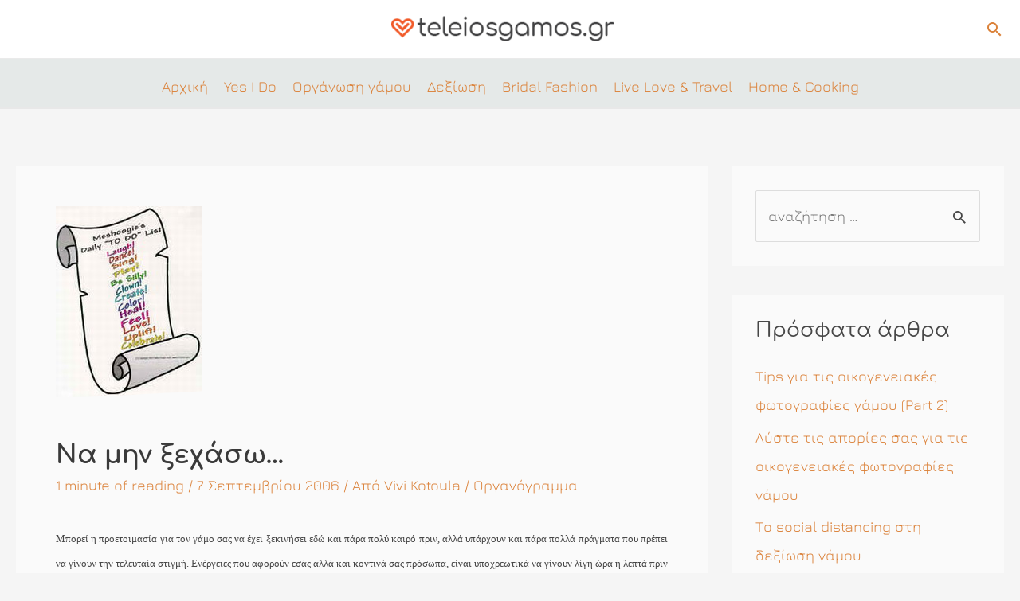

--- FILE ---
content_type: text/html; charset=UTF-8
request_url: https://www.teleiosgamos.gr/na-min-xexaso/
body_size: 72010
content:
<!DOCTYPE html>
<html lang="el">
<head>
<meta charset="UTF-8">
<meta name="viewport" content="width=device-width, initial-scale=1">
<link rel="profile" href="https://gmpg.org/xfn/11">

<meta name='robots' content='index, follow, max-image-preview:large, max-snippet:-1, max-video-preview:-1' />

	<!-- This site is optimized with the Yoast SEO plugin v19.13 - https://yoast.com/wordpress/plugins/seo/ -->
	<title>Να μην ξεχάσω... - Τέλειος Γάμος - Αρραβώνας - Βάπτιση - Νυφικά - Δεξίωση - Gamos</title>
	<link rel="canonical" href="https://www.teleiosgamos.gr/na-min-xexaso/" />
	<meta property="og:locale" content="el_GR" />
	<meta property="og:type" content="article" />
	<meta property="og:title" content="Να μην ξεχάσω... - Τέλειος Γάμος - Αρραβώνας - Βάπτιση - Νυφικά - Δεξίωση - Gamos" />
	<meta property="og:description" content="Μπορεί η προετοιμασία για τον γάμο σας να έχει ξεκινήσει εδώ και πάρα πολύ καιρό &hellip; Να μην ξεχάσω&#8230; Διαβάστε περισσότερα »" />
	<meta property="og:url" content="https://www.teleiosgamos.gr/na-min-xexaso/" />
	<meta property="og:site_name" content="teleiosgamos.gr" />
	<meta property="article:publisher" content="https://www.facebook.com/teleiosgamosgr" />
	<meta property="article:published_time" content="2006-09-07T23:25:03+00:00" />
	<meta property="og:image" content="https://www.teleiosgamos.gr/wp-content/uploads/2006/09/20060907232503to_do_list.jpg" />
	<meta property="og:image:width" content="183" />
	<meta property="og:image:height" content="240" />
	<meta property="og:image:type" content="image/jpeg" />
	<meta name="author" content="Vivi Kotoula" />
	<meta name="twitter:card" content="summary_large_image" />
	<meta name="twitter:creator" content="@teleiosgamosgr" />
	<meta name="twitter:site" content="@teleiosgamosgr" />
	<meta name="twitter:label1" content="Συντάχθηκε από" />
	<meta name="twitter:data1" content="Vivi Kotoula" />
	<script type="application/ld+json" class="yoast-schema-graph">{"@context":"https://schema.org","@graph":[{"@type":"Article","@id":"https://www.teleiosgamos.gr/na-min-xexaso/#article","isPartOf":{"@id":"https://www.teleiosgamos.gr/na-min-xexaso/"},"author":{"name":"Vivi Kotoula","@id":"https://www.teleiosgamos.gr/#/schema/person/6429886d5e5ab35c30b2f2cb1e690ecf"},"headline":"Να μην ξεχάσω&#8230;","dateModified":"2006-09-07T23:25:03+00:00","mainEntityOfPage":{"@id":"https://www.teleiosgamos.gr/na-min-xexaso/"},"wordCount":0,"commentCount":0,"publisher":{"@id":"https://www.teleiosgamos.gr/#organization"},"image":{"@id":"https://www.teleiosgamos.gr/na-min-xexaso/#primaryimage"},"thumbnailUrl":"https://www.teleiosgamos.gr/wp-content/uploads/2006/09/20060907232503to_do_list.jpg","articleSection":["Οργανόγραμμα"],"inLanguage":"el","potentialAction":[{"@type":"CommentAction","name":"Comment","target":["https://www.teleiosgamos.gr/na-min-xexaso/#respond"]}]},{"@type":"WebPage","@id":"https://www.teleiosgamos.gr/na-min-xexaso/","url":"https://www.teleiosgamos.gr/na-min-xexaso/","name":"Να μην ξεχάσω... - Τέλειος Γάμος - Αρραβώνας - Βάπτιση - Νυφικά - Δεξίωση - Gamos","isPartOf":{"@id":"https://www.teleiosgamos.gr/#website"},"primaryImageOfPage":{"@id":"https://www.teleiosgamos.gr/na-min-xexaso/#primaryimage"},"image":{"@id":"https://www.teleiosgamos.gr/na-min-xexaso/#primaryimage"},"thumbnailUrl":"https://www.teleiosgamos.gr/wp-content/uploads/2006/09/20060907232503to_do_list.jpg","dateModified":"2006-09-07T23:25:03+00:00","breadcrumb":{"@id":"https://www.teleiosgamos.gr/na-min-xexaso/#breadcrumb"},"inLanguage":"el","potentialAction":[{"@type":"ReadAction","target":["https://www.teleiosgamos.gr/na-min-xexaso/"]}]},{"@type":"ImageObject","inLanguage":"el","@id":"https://www.teleiosgamos.gr/na-min-xexaso/#primaryimage","url":"https://www.teleiosgamos.gr/wp-content/uploads/2006/09/20060907232503to_do_list.jpg","contentUrl":"https://www.teleiosgamos.gr/wp-content/uploads/2006/09/20060907232503to_do_list.jpg","width":183,"height":240,"caption":"Image"},{"@type":"BreadcrumbList","@id":"https://www.teleiosgamos.gr/na-min-xexaso/#breadcrumb","itemListElement":[{"@type":"ListItem","position":1,"name":"Αρχική","item":"https://www.teleiosgamos.gr/"},{"@type":"ListItem","position":2,"name":"Yes I Do","item":"https://www.teleiosgamos.gr/category/yes-i-do/"},{"@type":"ListItem","position":3,"name":"Οργανόγραμμα","item":"https://www.teleiosgamos.gr/category/yes-i-do/organogramma/"},{"@type":"ListItem","position":4,"name":"Να μην ξεχάσω&#8230;"}]},{"@type":"WebSite","@id":"https://www.teleiosgamos.gr/#website","url":"https://www.teleiosgamos.gr/","name":"teleiosgamos.gr","description":"Το πληρέστερο Blog με θέμα το γάμο","publisher":{"@id":"https://www.teleiosgamos.gr/#organization"},"potentialAction":[{"@type":"SearchAction","target":{"@type":"EntryPoint","urlTemplate":"https://www.teleiosgamos.gr/?s={search_term_string}"},"query-input":"required name=search_term_string"}],"inLanguage":"el"},{"@type":"Organization","@id":"https://www.teleiosgamos.gr/#organization","name":"TeleiosGamos.gr","url":"https://www.teleiosgamos.gr/","logo":{"@type":"ImageObject","inLanguage":"el","@id":"https://www.teleiosgamos.gr/#/schema/logo/image/","url":"https://www.teleiosgamos.gr/wp-content/uploads/2021/04/logo-teleiosgamos_gr-03.png","contentUrl":"https://www.teleiosgamos.gr/wp-content/uploads/2021/04/logo-teleiosgamos_gr-03.png","width":339,"height":45,"caption":"TeleiosGamos.gr"},"image":{"@id":"https://www.teleiosgamos.gr/#/schema/logo/image/"},"sameAs":["https://www.instagram.com/teleiosgamosgr","https://gr.pinterest.com/teleiosgamosgr","https://www.youtube.com/user/teleiosgamosgr","https://www.facebook.com/teleiosgamosgr","https://twitter.com/teleiosgamosgr"]},{"@type":"Person","@id":"https://www.teleiosgamos.gr/#/schema/person/6429886d5e5ab35c30b2f2cb1e690ecf","name":"Vivi Kotoula"}]}</script>
	<!-- / Yoast SEO plugin. -->


<link rel="amphtml" href="https://www.teleiosgamos.gr/na-min-xexaso/amp/" /><meta name="generator" content="AMP for WP 1.0.77.54.1"/><link rel="alternate" type="application/rss+xml" title="Ροή RSS &raquo; teleiosgamos.gr" href="https://www.teleiosgamos.gr/feed/" />
<link rel="alternate" type="application/rss+xml" title="Ροή Σχολίων &raquo; teleiosgamos.gr" href="https://www.teleiosgamos.gr/comments/feed/" />
<link rel="alternate" type="application/rss+xml" title="Ροή Σχολίων teleiosgamos.gr &raquo; Να μην ξεχάσω&#8230;" href="https://www.teleiosgamos.gr/na-min-xexaso/feed/" />
<script>
window._wpemojiSettings = {"baseUrl":"https:\/\/s.w.org\/images\/core\/emoji\/14.0.0\/72x72\/","ext":".png","svgUrl":"https:\/\/s.w.org\/images\/core\/emoji\/14.0.0\/svg\/","svgExt":".svg","source":{"concatemoji":"https:\/\/www.teleiosgamos.gr\/wp-includes\/js\/wp-emoji-release.min.js?ver=6.4.7"}};
/*! This file is auto-generated */
!function(i,n){var o,s,e;function c(e){try{var t={supportTests:e,timestamp:(new Date).valueOf()};sessionStorage.setItem(o,JSON.stringify(t))}catch(e){}}function p(e,t,n){e.clearRect(0,0,e.canvas.width,e.canvas.height),e.fillText(t,0,0);var t=new Uint32Array(e.getImageData(0,0,e.canvas.width,e.canvas.height).data),r=(e.clearRect(0,0,e.canvas.width,e.canvas.height),e.fillText(n,0,0),new Uint32Array(e.getImageData(0,0,e.canvas.width,e.canvas.height).data));return t.every(function(e,t){return e===r[t]})}function u(e,t,n){switch(t){case"flag":return n(e,"\ud83c\udff3\ufe0f\u200d\u26a7\ufe0f","\ud83c\udff3\ufe0f\u200b\u26a7\ufe0f")?!1:!n(e,"\ud83c\uddfa\ud83c\uddf3","\ud83c\uddfa\u200b\ud83c\uddf3")&&!n(e,"\ud83c\udff4\udb40\udc67\udb40\udc62\udb40\udc65\udb40\udc6e\udb40\udc67\udb40\udc7f","\ud83c\udff4\u200b\udb40\udc67\u200b\udb40\udc62\u200b\udb40\udc65\u200b\udb40\udc6e\u200b\udb40\udc67\u200b\udb40\udc7f");case"emoji":return!n(e,"\ud83e\udef1\ud83c\udffb\u200d\ud83e\udef2\ud83c\udfff","\ud83e\udef1\ud83c\udffb\u200b\ud83e\udef2\ud83c\udfff")}return!1}function f(e,t,n){var r="undefined"!=typeof WorkerGlobalScope&&self instanceof WorkerGlobalScope?new OffscreenCanvas(300,150):i.createElement("canvas"),a=r.getContext("2d",{willReadFrequently:!0}),o=(a.textBaseline="top",a.font="600 32px Arial",{});return e.forEach(function(e){o[e]=t(a,e,n)}),o}function t(e){var t=i.createElement("script");t.src=e,t.defer=!0,i.head.appendChild(t)}"undefined"!=typeof Promise&&(o="wpEmojiSettingsSupports",s=["flag","emoji"],n.supports={everything:!0,everythingExceptFlag:!0},e=new Promise(function(e){i.addEventListener("DOMContentLoaded",e,{once:!0})}),new Promise(function(t){var n=function(){try{var e=JSON.parse(sessionStorage.getItem(o));if("object"==typeof e&&"number"==typeof e.timestamp&&(new Date).valueOf()<e.timestamp+604800&&"object"==typeof e.supportTests)return e.supportTests}catch(e){}return null}();if(!n){if("undefined"!=typeof Worker&&"undefined"!=typeof OffscreenCanvas&&"undefined"!=typeof URL&&URL.createObjectURL&&"undefined"!=typeof Blob)try{var e="postMessage("+f.toString()+"("+[JSON.stringify(s),u.toString(),p.toString()].join(",")+"));",r=new Blob([e],{type:"text/javascript"}),a=new Worker(URL.createObjectURL(r),{name:"wpTestEmojiSupports"});return void(a.onmessage=function(e){c(n=e.data),a.terminate(),t(n)})}catch(e){}c(n=f(s,u,p))}t(n)}).then(function(e){for(var t in e)n.supports[t]=e[t],n.supports.everything=n.supports.everything&&n.supports[t],"flag"!==t&&(n.supports.everythingExceptFlag=n.supports.everythingExceptFlag&&n.supports[t]);n.supports.everythingExceptFlag=n.supports.everythingExceptFlag&&!n.supports.flag,n.DOMReady=!1,n.readyCallback=function(){n.DOMReady=!0}}).then(function(){return e}).then(function(){var e;n.supports.everything||(n.readyCallback(),(e=n.source||{}).concatemoji?t(e.concatemoji):e.wpemoji&&e.twemoji&&(t(e.twemoji),t(e.wpemoji)))}))}((window,document),window._wpemojiSettings);
</script>
<link rel='stylesheet' id='astra-theme-css-css' href='https://www.teleiosgamos.gr/wp-content/themes/astra/assets/css/minified/frontend.min.css?ver=3.9.4' media='all' />
<style id='astra-theme-css-inline-css'>
.ast-no-sidebar .entry-content .alignfull {margin-left: calc( -50vw + 50%);margin-right: calc( -50vw + 50%);max-width: 100vw;width: 100vw;}.ast-no-sidebar .entry-content .alignwide {margin-left: calc(-41vw + 50%);margin-right: calc(-41vw + 50%);max-width: unset;width: unset;}.ast-no-sidebar .entry-content .alignfull .alignfull,.ast-no-sidebar .entry-content .alignfull .alignwide,.ast-no-sidebar .entry-content .alignwide .alignfull,.ast-no-sidebar .entry-content .alignwide .alignwide,.ast-no-sidebar .entry-content .wp-block-column .alignfull,.ast-no-sidebar .entry-content .wp-block-column .alignwide{width: 100%;margin-left: auto;margin-right: auto;}.wp-block-gallery,.blocks-gallery-grid {margin: 0;}.wp-block-separator {max-width: 100px;}.wp-block-separator.is-style-wide,.wp-block-separator.is-style-dots {max-width: none;}.entry-content .has-2-columns .wp-block-column:first-child {padding-right: 10px;}.entry-content .has-2-columns .wp-block-column:last-child {padding-left: 10px;}@media (max-width: 782px) {.entry-content .wp-block-columns .wp-block-column {flex-basis: 100%;}.entry-content .has-2-columns .wp-block-column:first-child {padding-right: 0;}.entry-content .has-2-columns .wp-block-column:last-child {padding-left: 0;}}body .entry-content .wp-block-latest-posts {margin-left: 0;}body .entry-content .wp-block-latest-posts li {list-style: none;}.ast-no-sidebar .ast-container .entry-content .wp-block-latest-posts {margin-left: 0;}.ast-header-break-point .entry-content .alignwide {margin-left: auto;margin-right: auto;}.entry-content .blocks-gallery-item img {margin-bottom: auto;}.wp-block-pullquote {border-top: 4px solid #555d66;border-bottom: 4px solid #555d66;color: #40464d;}:root{--ast-container-default-xlg-padding:6.67em;--ast-container-default-lg-padding:5.67em;--ast-container-default-slg-padding:4.34em;--ast-container-default-md-padding:3.34em;--ast-container-default-sm-padding:6.67em;--ast-container-default-xs-padding:2.4em;--ast-container-default-xxs-padding:1.4em;}html{font-size:112.5%;}a,.page-title{color:#db823a;}a:hover,a:focus{color:#724705;}body,button,input,select,textarea,.ast-button,.ast-custom-button{font-family:Jura,Arial;font-weight:400;font-size:18px;font-size:1rem;line-height:1.75;}blockquote{color:#000000;}h1,.entry-content h1,h2,.entry-content h2,h3,.entry-content h3,h4,.entry-content h4,h5,.entry-content h5,h6,.entry-content h6,.site-title,.site-title a{font-family:Comfortaa,Arial;font-weight:normal;}.site-title{font-size:35px;font-size:1.9444444444444rem;display:none;}header .custom-logo-link img{max-width:280px;}.astra-logo-svg{width:280px;}.ast-archive-description .ast-archive-title{font-size:40px;font-size:2.2222222222222rem;}.site-header .site-description{font-size:15px;font-size:0.83333333333333rem;display:none;}.entry-title{font-size:28px;font-size:1.5555555555556rem;}h1,.entry-content h1{font-size:48px;font-size:2.6666666666667rem;font-family:Comfortaa,Arial;}h2,.entry-content h2{font-size:27px;font-size:1.5rem;font-weight:normal;font-family:Comfortaa,Arial;line-height:1.5;}h3,.entry-content h3{font-size:25px;font-size:1.3888888888889rem;font-family:Comfortaa,Arial;}h4,.entry-content h4{font-size:20px;font-size:1.1111111111111rem;font-family:Comfortaa,Arial;}h5,.entry-content h5{font-size:18px;font-size:1rem;font-family:Comfortaa,Arial;}h6,.entry-content h6{font-size:15px;font-size:0.83333333333333rem;font-family:Comfortaa,Arial;}.ast-single-post .entry-title,.page-title{font-size:32px;font-size:1.7777777777778rem;}::selection{background-color:#db823a;color:#000000;}body,h1,.entry-title a,.entry-content h1,h2,.entry-content h2,h3,.entry-content h3,h4,.entry-content h4,h5,.entry-content h5,h6,.entry-content h6{color:#474747;}.tagcloud a:hover,.tagcloud a:focus,.tagcloud a.current-item{color:#000000;border-color:#db823a;background-color:#db823a;}input:focus,input[type="text"]:focus,input[type="email"]:focus,input[type="url"]:focus,input[type="password"]:focus,input[type="reset"]:focus,input[type="search"]:focus,textarea:focus{border-color:#db823a;}input[type="radio"]:checked,input[type=reset],input[type="checkbox"]:checked,input[type="checkbox"]:hover:checked,input[type="checkbox"]:focus:checked,input[type=range]::-webkit-slider-thumb{border-color:#db823a;background-color:#db823a;box-shadow:none;}.site-footer a:hover + .post-count,.site-footer a:focus + .post-count{background:#db823a;border-color:#db823a;}.single .nav-links .nav-previous,.single .nav-links .nav-next{color:#db823a;}.entry-meta,.entry-meta *{line-height:1.45;color:#db823a;}.entry-meta a:hover,.entry-meta a:hover *,.entry-meta a:focus,.entry-meta a:focus *,.page-links > .page-link,.page-links .page-link:hover,.post-navigation a:hover{color:#724705;}#cat option,.secondary .calendar_wrap thead a,.secondary .calendar_wrap thead a:visited{color:#db823a;}.secondary .calendar_wrap #today,.ast-progress-val span{background:#db823a;}.secondary a:hover + .post-count,.secondary a:focus + .post-count{background:#db823a;border-color:#db823a;}.calendar_wrap #today > a{color:#000000;}.page-links .page-link,.single .post-navigation a{color:#db823a;}.widget-title{font-size:25px;font-size:1.3888888888889rem;color:#474747;}.single .ast-author-details .author-title{color:#724705;}#secondary,#secondary button,#secondary input,#secondary select,#secondary textarea{font-size:18px;font-size:1rem;}.ast-logo-title-inline .site-logo-img{padding-right:1em;}.site-logo-img img{ transition:all 0.2s linear;}#secondary {margin: 4em 0 2.5em;word-break: break-word;line-height: 2;}#secondary li {margin-bottom: 0.25em;}#secondary li:last-child {margin-bottom: 0;}@media (max-width: 768px) {.js_active .ast-plain-container.ast-single-post #secondary {margin-top: 1.5em;}}.ast-separate-container.ast-two-container #secondary .widget {background-color: #fff;padding: 2em;margin-bottom: 2em;}@media (min-width: 993px) {.ast-left-sidebar #secondary {padding-right: 60px;}.ast-right-sidebar #secondary {padding-left: 60px;}}@media (max-width: 993px) {.ast-right-sidebar #secondary {padding-left: 30px;}.ast-left-sidebar #secondary {padding-right: 30px;}}@media (max-width:1070px){#ast-desktop-header{display:none;}}@media (min-width:1070px){#ast-mobile-header{display:none;}}.wp-block-buttons.aligncenter{justify-content:center;}@media (max-width:782px){.entry-content .wp-block-columns .wp-block-column{margin-left:0px;}}.wp-block-image.aligncenter{margin-left:auto;margin-right:auto;}.wp-block-table.aligncenter{margin-left:auto;margin-right:auto;}@media (max-width:1070px){.ast-separate-container #primary,.ast-separate-container #secondary{padding:1.5em 0;}#primary,#secondary{padding:1.5em 0;margin:0;}.ast-left-sidebar #content > .ast-container{display:flex;flex-direction:column-reverse;width:100%;}.ast-separate-container .ast-article-post,.ast-separate-container .ast-article-single{padding:1.5em 2.14em;}.ast-author-box img.avatar{margin:20px 0 0 0;}}@media (max-width:1070px){#secondary.secondary{padding-top:0;}.ast-separate-container.ast-right-sidebar #secondary{padding-left:1em;padding-right:1em;}.ast-separate-container.ast-two-container #secondary{padding-left:0;padding-right:0;}.ast-page-builder-template .entry-header #secondary,.ast-page-builder-template #secondary{margin-top:1.5em;}}@media (max-width:1070px){.ast-right-sidebar #primary{padding-right:0;}.ast-page-builder-template.ast-left-sidebar #secondary,.ast-page-builder-template.ast-right-sidebar #secondary{padding-right:20px;padding-left:20px;}.ast-right-sidebar #secondary,.ast-left-sidebar #primary{padding-left:0;}.ast-left-sidebar #secondary{padding-right:0;}}@media (min-width:1071px){.ast-separate-container.ast-right-sidebar #primary,.ast-separate-container.ast-left-sidebar #primary{border:0;}.search-no-results.ast-separate-container #primary{margin-bottom:4em;}}@media (min-width:1071px){.ast-right-sidebar #primary{border-right:1px solid var(--ast-border-color);}.ast-left-sidebar #primary{border-left:1px solid var(--ast-border-color);}.ast-right-sidebar #secondary{border-left:1px solid var(--ast-border-color);margin-left:-1px;}.ast-left-sidebar #secondary{border-right:1px solid var(--ast-border-color);margin-right:-1px;}.ast-separate-container.ast-two-container.ast-right-sidebar #secondary{padding-left:30px;padding-right:0;}.ast-separate-container.ast-two-container.ast-left-sidebar #secondary{padding-right:30px;padding-left:0;}.ast-separate-container.ast-right-sidebar #secondary,.ast-separate-container.ast-left-sidebar #secondary{border:0;margin-left:auto;margin-right:auto;}.ast-separate-container.ast-two-container #secondary .widget:last-child{margin-bottom:0;}}.wp-block-button .wp-block-button__link{color:#000000;}.wp-block-button .wp-block-button__link:hover,.wp-block-button .wp-block-button__link:focus{color:#ffffff;background-color:#724705;border-color:#724705;}.elementor-widget-heading h2.elementor-heading-title{line-height:1.5;}.wp-block-button .wp-block-button__link{border-top-width:0;border-right-width:0;border-left-width:0;border-bottom-width:0;border-color:#db823a;background-color:#db823a;color:#000000;font-family:inherit;font-weight:inherit;line-height:1;border-radius:2px;padding-top:10px;padding-right:40px;padding-bottom:10px;padding-left:40px;}.menu-toggle,button,.ast-button,.ast-custom-button,.button,input#submit,input[type="button"],input[type="submit"],input[type="reset"]{border-style:solid;border-top-width:0;border-right-width:0;border-left-width:0;border-bottom-width:0;color:#000000;border-color:#db823a;background-color:#db823a;border-radius:2px;padding-top:10px;padding-right:40px;padding-bottom:10px;padding-left:40px;font-family:inherit;font-weight:inherit;line-height:1;}button:focus,.menu-toggle:hover,button:hover,.ast-button:hover,.ast-custom-button:hover .button:hover,.ast-custom-button:hover ,input[type=reset]:hover,input[type=reset]:focus,input#submit:hover,input#submit:focus,input[type="button"]:hover,input[type="button"]:focus,input[type="submit"]:hover,input[type="submit"]:focus{color:#ffffff;background-color:#724705;border-color:#724705;}@media (min-width:544px){.ast-container{max-width:100%;}}@media (max-width:544px){.ast-separate-container .ast-article-post,.ast-separate-container .ast-article-single,.ast-separate-container .comments-title,.ast-separate-container .ast-archive-description{padding:1.5em 1em;}.ast-separate-container #content .ast-container{padding-left:0.54em;padding-right:0.54em;}.ast-separate-container .ast-comment-list li.depth-1{padding:1.5em 1em;margin-bottom:1.5em;}.ast-separate-container .ast-comment-list .bypostauthor{padding:.5em;}.ast-search-menu-icon.ast-dropdown-active .search-field{width:170px;}.ast-separate-container #secondary{padding-top:0;}.ast-separate-container.ast-two-container #secondary .widget{margin-bottom:1.5em;padding-left:1em;padding-right:1em;}}@media (max-width:1070px){.ast-mobile-header-stack .main-header-bar .ast-search-menu-icon{display:inline-block;}.ast-header-break-point.ast-header-custom-item-outside .ast-mobile-header-stack .main-header-bar .ast-search-icon{margin:0;}.ast-comment-avatar-wrap img{max-width:2.5em;}.ast-separate-container .ast-comment-list li.depth-1{padding:1.5em 2.14em;}.ast-separate-container .comment-respond{padding:2em 2.14em;}.ast-comment-meta{padding:0 1.8888em 1.3333em;}}body,.ast-separate-container{background-color:#f5f5f5;;background-image:none;;}.ast-no-sidebar.ast-separate-container .entry-content .alignfull {margin-left: -6.67em;margin-right: -6.67em;width: auto;}@media (max-width: 1200px) {.ast-no-sidebar.ast-separate-container .entry-content .alignfull {margin-left: -2.4em;margin-right: -2.4em;}}@media (max-width: 768px) {.ast-no-sidebar.ast-separate-container .entry-content .alignfull {margin-left: -2.14em;margin-right: -2.14em;}}@media (max-width: 544px) {.ast-no-sidebar.ast-separate-container .entry-content .alignfull {margin-left: -1em;margin-right: -1em;}}.ast-no-sidebar.ast-separate-container .entry-content .alignwide {margin-left: -20px;margin-right: -20px;}.ast-no-sidebar.ast-separate-container .entry-content .wp-block-column .alignfull,.ast-no-sidebar.ast-separate-container .entry-content .wp-block-column .alignwide {margin-left: auto;margin-right: auto;width: 100%;}@media (max-width:1070px){.site-title{display:none;}.ast-archive-description .ast-archive-title{font-size:40px;}.site-header .site-description{display:none;}.entry-title{font-size:30px;}h1,.entry-content h1{font-size:30px;}h2,.entry-content h2{font-size:25px;}h3,.entry-content h3{font-size:20px;}.ast-single-post .entry-title,.page-title{font-size:30px;}}@media (max-width:544px){.widget-title{font-size:24px;font-size:1.4117647058824rem;}body,button,input,select,textarea,.ast-button,.ast-custom-button{font-size:17px;font-size:0.94444444444444rem;}#secondary,#secondary button,#secondary input,#secondary select,#secondary textarea{font-size:17px;font-size:0.94444444444444rem;}.site-title{display:none;}.ast-archive-description .ast-archive-title{font-size:40px;}.site-header .site-description{display:none;}.entry-title{font-size:30px;}h1,.entry-content h1{font-size:30px;}h2,.entry-content h2{font-size:25px;}h3,.entry-content h3{font-size:20px;}.ast-single-post .entry-title,.page-title{font-size:30px;}header .custom-logo-link img,.ast-header-break-point .site-branding img,.ast-header-break-point .custom-logo-link img{max-width:200px;}.astra-logo-svg{width:200px;}.ast-header-break-point .site-logo-img .custom-mobile-logo-link img{max-width:200px;}}@media (max-width:1070px){html{font-size:102.6%;}}@media (max-width:544px){html{font-size:112.5%;}}@media (min-width:1071px){.ast-container{max-width:1406px;}}@font-face {font-family: "Astra";src: url(https://www.teleiosgamos.gr/wp-content/themes/astra/assets/fonts/astra.woff) format("woff"),url(https://www.teleiosgamos.gr/wp-content/themes/astra/assets/fonts/astra.ttf) format("truetype"),url(https://www.teleiosgamos.gr/wp-content/themes/astra/assets/fonts/astra.svg#astra) format("svg");font-weight: normal;font-style: normal;font-display: fallback;}@media (min-width:1071px){.main-header-menu .sub-menu .menu-item.ast-left-align-sub-menu:hover > .sub-menu,.main-header-menu .sub-menu .menu-item.ast-left-align-sub-menu.focus > .sub-menu{margin-left:-0px;}}.astra-icon-down_arrow::after {content: "\e900";font-family: Astra;}.astra-icon-close::after {content: "\e5cd";font-family: Astra;}.astra-icon-drag_handle::after {content: "\e25d";font-family: Astra;}.astra-icon-format_align_justify::after {content: "\e235";font-family: Astra;}.astra-icon-menu::after {content: "\e5d2";font-family: Astra;}.astra-icon-reorder::after {content: "\e8fe";font-family: Astra;}.astra-icon-search::after {content: "\e8b6";font-family: Astra;}.astra-icon-zoom_in::after {content: "\e56b";font-family: Astra;}.astra-icon-check-circle::after {content: "\e901";font-family: Astra;}.astra-icon-shopping-cart::after {content: "\f07a";font-family: Astra;}.astra-icon-shopping-bag::after {content: "\f290";font-family: Astra;}.astra-icon-shopping-basket::after {content: "\f291";font-family: Astra;}.astra-icon-circle-o::after {content: "\e903";font-family: Astra;}.astra-icon-certificate::after {content: "\e902";font-family: Astra;}blockquote {padding: 1.2em;}:root .has-ast-global-color-0-color{color:var(--ast-global-color-0);}:root .has-ast-global-color-0-background-color{background-color:var(--ast-global-color-0);}:root .wp-block-button .has-ast-global-color-0-color{color:var(--ast-global-color-0);}:root .wp-block-button .has-ast-global-color-0-background-color{background-color:var(--ast-global-color-0);}:root .has-ast-global-color-1-color{color:var(--ast-global-color-1);}:root .has-ast-global-color-1-background-color{background-color:var(--ast-global-color-1);}:root .wp-block-button .has-ast-global-color-1-color{color:var(--ast-global-color-1);}:root .wp-block-button .has-ast-global-color-1-background-color{background-color:var(--ast-global-color-1);}:root .has-ast-global-color-2-color{color:var(--ast-global-color-2);}:root .has-ast-global-color-2-background-color{background-color:var(--ast-global-color-2);}:root .wp-block-button .has-ast-global-color-2-color{color:var(--ast-global-color-2);}:root .wp-block-button .has-ast-global-color-2-background-color{background-color:var(--ast-global-color-2);}:root .has-ast-global-color-3-color{color:var(--ast-global-color-3);}:root .has-ast-global-color-3-background-color{background-color:var(--ast-global-color-3);}:root .wp-block-button .has-ast-global-color-3-color{color:var(--ast-global-color-3);}:root .wp-block-button .has-ast-global-color-3-background-color{background-color:var(--ast-global-color-3);}:root .has-ast-global-color-4-color{color:var(--ast-global-color-4);}:root .has-ast-global-color-4-background-color{background-color:var(--ast-global-color-4);}:root .wp-block-button .has-ast-global-color-4-color{color:var(--ast-global-color-4);}:root .wp-block-button .has-ast-global-color-4-background-color{background-color:var(--ast-global-color-4);}:root .has-ast-global-color-5-color{color:var(--ast-global-color-5);}:root .has-ast-global-color-5-background-color{background-color:var(--ast-global-color-5);}:root .wp-block-button .has-ast-global-color-5-color{color:var(--ast-global-color-5);}:root .wp-block-button .has-ast-global-color-5-background-color{background-color:var(--ast-global-color-5);}:root .has-ast-global-color-6-color{color:var(--ast-global-color-6);}:root .has-ast-global-color-6-background-color{background-color:var(--ast-global-color-6);}:root .wp-block-button .has-ast-global-color-6-color{color:var(--ast-global-color-6);}:root .wp-block-button .has-ast-global-color-6-background-color{background-color:var(--ast-global-color-6);}:root .has-ast-global-color-7-color{color:var(--ast-global-color-7);}:root .has-ast-global-color-7-background-color{background-color:var(--ast-global-color-7);}:root .wp-block-button .has-ast-global-color-7-color{color:var(--ast-global-color-7);}:root .wp-block-button .has-ast-global-color-7-background-color{background-color:var(--ast-global-color-7);}:root .has-ast-global-color-8-color{color:var(--ast-global-color-8);}:root .has-ast-global-color-8-background-color{background-color:var(--ast-global-color-8);}:root .wp-block-button .has-ast-global-color-8-color{color:var(--ast-global-color-8);}:root .wp-block-button .has-ast-global-color-8-background-color{background-color:var(--ast-global-color-8);}:root{--ast-global-color-0:#0170B9;--ast-global-color-1:#3a3a3a;--ast-global-color-2:#3a3a3a;--ast-global-color-3:#4B4F58;--ast-global-color-4:#F5F5F5;--ast-global-color-5:#FFFFFF;--ast-global-color-6:#E5E5E5;--ast-global-color-7:#424242;--ast-global-color-8:#000000;}:root {--ast-border-color : #dddddd;}.ast-breadcrumbs .trail-browse,.ast-breadcrumbs .trail-items,.ast-breadcrumbs .trail-items li{display:inline-block;margin:0;padding:0;border:none;background:inherit;text-indent:0;}.ast-breadcrumbs .trail-browse{font-size:inherit;font-style:inherit;font-weight:inherit;color:inherit;}.ast-breadcrumbs .trail-items{list-style:none;}.trail-items li::after{padding:0 0.3em;content:"\00bb";}.trail-items li:last-of-type::after{display:none;}.trail-items li::after{content:"\00bb";}.ast-breadcrumbs-wrapper a,.ast-breadcrumbs-wrapper .breadcrumb_last,.ast-breadcrumbs-wrapper span{font-family:inherit;font-weight:inherit;}.ast-breadcrumbs-wrapper{text-align:center;}.ast-header-breadcrumb{padding-top:10px;padding-bottom:10px;width:100%;}.ast-default-menu-enable.ast-main-header-nav-open.ast-header-break-point .main-header-bar.ast-header-breadcrumb,.ast-main-header-nav-open .main-header-bar.ast-header-breadcrumb{padding-top:1em;padding-bottom:1em;}.ast-header-break-point .main-header-bar.ast-header-breadcrumb{border-bottom-width:1px;border-bottom-color:#eaeaea;border-bottom-style:solid;}.ast-breadcrumbs-wrapper{line-height:1.4;}.ast-breadcrumbs-wrapper .rank-math-breadcrumb p{margin-bottom:0px;}.ast-breadcrumbs-wrapper{display:block;width:100%;}h1,.entry-content h1,h2,.entry-content h2,h3,.entry-content h3,h4,.entry-content h4,h5,.entry-content h5,h6,.entry-content h6{color:var(--ast-global-color-2);}@media (max-width:1070px){.ast-builder-grid-row-container.ast-builder-grid-row-tablet-3-firstrow .ast-builder-grid-row > *:first-child,.ast-builder-grid-row-container.ast-builder-grid-row-tablet-3-lastrow .ast-builder-grid-row > *:last-child{grid-column:1 / -1;}}@media (max-width:544px){.ast-builder-grid-row-container.ast-builder-grid-row-mobile-3-firstrow .ast-builder-grid-row > *:first-child,.ast-builder-grid-row-container.ast-builder-grid-row-mobile-3-lastrow .ast-builder-grid-row > *:last-child{grid-column:1 / -1;}}.ast-builder-layout-element[data-section="title_tagline"]{display:flex;}@media (max-width:1070px){.ast-header-break-point .ast-builder-layout-element[data-section="title_tagline"]{display:flex;}}@media (max-width:544px){.ast-header-break-point .ast-builder-layout-element[data-section="title_tagline"]{display:flex;}}.ast-builder-menu-1{font-family:inherit;font-weight:500;}.ast-builder-menu-1 .menu-item > .menu-link{font-size:1em;padding-top:0px;padding-bottom:0px;padding-left:10px;padding-right:10px;}.ast-builder-menu-1 .sub-menu,.ast-builder-menu-1 .inline-on-mobile .sub-menu{border-top-width:2px;border-bottom-width:0;border-right-width:0;border-left-width:0;border-color:#c0bbb8;border-style:solid;border-radius:5px;}.ast-builder-menu-1 .main-header-menu > .menu-item > .sub-menu,.ast-builder-menu-1 .main-header-menu > .menu-item > .astra-full-megamenu-wrapper{margin-top:0;}.ast-desktop .ast-builder-menu-1 .main-header-menu > .menu-item > .sub-menu:before,.ast-desktop .ast-builder-menu-1 .main-header-menu > .menu-item > .astra-full-megamenu-wrapper:before{height:calc( 0px + 5px );}.ast-builder-menu-1 .menu-item.menu-item-has-children > .ast-menu-toggle{top:0px;right:calc( 10px - 0.907em );}.ast-desktop .ast-builder-menu-1 .menu-item .sub-menu .menu-link{border-style:none;}@media (max-width:1070px){.ast-header-break-point .ast-builder-menu-1 .main-header-menu .menu-item > .menu-link{padding-top:0px;padding-bottom:0px;padding-left:20px;padding-right:20px;}.ast-header-break-point .ast-builder-menu-1 .menu-item.menu-item-has-children > .ast-menu-toggle{top:0px;right:calc( 20px - 0.907em );}.ast-builder-menu-1 .menu-item-has-children > .menu-link:after{content:unset;}.ast-builder-menu-1 .main-header-menu > .menu-item > .sub-menu,.ast-builder-menu-1 .main-header-menu > .menu-item > .astra-full-megamenu-wrapper{margin-top:0;}}@media (max-width:544px){.ast-header-break-point .ast-builder-menu-1 .menu-item.menu-item-has-children > .ast-menu-toggle{top:0;}.ast-builder-menu-1 .main-header-menu > .menu-item > .sub-menu,.ast-builder-menu-1 .main-header-menu > .menu-item > .astra-full-megamenu-wrapper{margin-top:0;}}.ast-builder-menu-1{display:flex;}@media (max-width:1070px){.ast-header-break-point .ast-builder-menu-1{display:flex;}}@media (max-width:544px){.ast-header-break-point .ast-builder-menu-1{display:flex;}}.main-header-bar .main-header-bar-navigation .ast-search-icon {display: block;z-index: 4;position: relative;}.ast-search-icon .ast-icon {z-index: 4;}.ast-search-icon {z-index: 4;position: relative;line-height: normal;}.main-header-bar .ast-search-menu-icon .search-form {background-color: #ffffff;}.ast-search-menu-icon.ast-dropdown-active.slide-search .search-form {visibility: visible;opacity: 1;}.ast-search-menu-icon .search-form {border: 1px solid #e7e7e7;line-height: normal;padding: 0 3em 0 0;border-radius: 2px;display: inline-block;-webkit-backface-visibility: hidden;backface-visibility: hidden;position: relative;color: inherit;background-color: #fff;}.ast-search-menu-icon .astra-search-icon {-js-display: flex;display: flex;line-height: normal;}.ast-search-menu-icon .astra-search-icon:focus {outline: none;}.ast-search-menu-icon .search-field {border: none;background-color: transparent;transition: width .2s;border-radius: inherit;color: inherit;font-size: inherit;width: 0;color: #757575;}.ast-search-menu-icon .search-submit {display: none;background: none;border: none;font-size: 1.3em;color: #757575;}.ast-search-menu-icon.ast-dropdown-active {visibility: visible;opacity: 1;position: relative;}.ast-search-menu-icon.ast-dropdown-active .search-field {width: 235px;}.ast-header-search .ast-search-menu-icon.slide-search .search-form,.ast-header-search .ast-search-menu-icon.ast-inline-search .search-form {-js-display: flex;display: flex;align-items: center;}.ast-search-menu-icon.ast-inline-search .search-field {width : 100%;padding : 0.60em;padding-right : 5.5em;}.site-header-section-left .ast-search-menu-icon.slide-search .search-form {padding-left: 3em;padding-right: unset;left: -1em;right: unset;}.site-header-section-left .ast-search-menu-icon.slide-search .search-form .search-field {margin-right: unset;margin-left: 10px;}.ast-search-menu-icon.slide-search .search-form {-webkit-backface-visibility: visible;backface-visibility: visible;visibility: hidden;opacity: 0;transition: all .2s;position: absolute;z-index: 3;right: -1em;top: 50%;transform: translateY(-50%);}.ast-header-search .ast-search-menu-icon .search-form .search-field:-ms-input-placeholder,.ast-header-search .ast-search-menu-icon .search-form .search-field:-ms-input-placeholder{opacity:0.5;}.ast-header-search .ast-search-menu-icon.slide-search .search-form,.ast-header-search .ast-search-menu-icon.ast-inline-search .search-form{-js-display:flex;display:flex;align-items:center;}.ast-builder-layout-element.ast-header-search{height:auto;}.ast-header-search .astra-search-icon{font-size:24px;}.ast-header-search .ast-search-menu-icon.ast-dropdown-active .search-field{margin-right:14px;}@media (max-width:1070px){.ast-header-search .astra-search-icon{font-size:18px;}.ast-header-search .ast-search-menu-icon.ast-dropdown-active .search-field{margin-right:8px;}}@media (max-width:544px){.ast-header-search .astra-search-icon{font-size:18px;}.ast-header-search .ast-search-menu-icon.ast-dropdown-active .search-field{margin-right:8px;}}.ast-header-search{display:flex;}@media (max-width:1070px){.ast-header-break-point .ast-header-search{display:flex;}}@media (max-width:544px){.ast-header-break-point .ast-header-search{display:flex;}}.site-below-footer-wrap{padding-top:20px;padding-bottom:20px;}.site-below-footer-wrap[data-section="section-below-footer-builder"]{background-color:rgba(132,156,129,0.24);;background-image:none;;min-height:80px;}.site-below-footer-wrap[data-section="section-below-footer-builder"] .ast-builder-grid-row{max-width:1366px;margin-left:auto;margin-right:auto;}.site-below-footer-wrap[data-section="section-below-footer-builder"] .ast-builder-grid-row,.site-below-footer-wrap[data-section="section-below-footer-builder"] .site-footer-section{align-items:flex-start;}.site-below-footer-wrap[data-section="section-below-footer-builder"].ast-footer-row-inline .site-footer-section{display:flex;margin-bottom:0;}.ast-builder-grid-row-full .ast-builder-grid-row{grid-template-columns:1fr;}@media (max-width:1070px){.site-below-footer-wrap[data-section="section-below-footer-builder"].ast-footer-row-tablet-inline .site-footer-section{display:flex;margin-bottom:0;}.site-below-footer-wrap[data-section="section-below-footer-builder"].ast-footer-row-tablet-stack .site-footer-section{display:block;margin-bottom:10px;}.ast-builder-grid-row-container.ast-builder-grid-row-tablet-full .ast-builder-grid-row{grid-template-columns:1fr;}}@media (max-width:544px){.site-below-footer-wrap[data-section="section-below-footer-builder"].ast-footer-row-mobile-inline .site-footer-section{display:flex;margin-bottom:0;}.site-below-footer-wrap[data-section="section-below-footer-builder"].ast-footer-row-mobile-stack .site-footer-section{display:block;margin-bottom:10px;}.ast-builder-grid-row-container.ast-builder-grid-row-mobile-full .ast-builder-grid-row{grid-template-columns:1fr;}}.site-below-footer-wrap[data-section="section-below-footer-builder"]{display:grid;}@media (max-width:1070px){.ast-header-break-point .site-below-footer-wrap[data-section="section-below-footer-builder"]{display:grid;}}@media (max-width:544px){.ast-header-break-point .site-below-footer-wrap[data-section="section-below-footer-builder"]{display:grid;}}.ast-footer-copyright{text-align:center;}.ast-footer-copyright {color:#3a3a3a;}@media (max-width:1070px){.ast-footer-copyright{text-align:center;}}@media (max-width:544px){.ast-footer-copyright{text-align:center;}}.ast-footer-copyright {font-size:.9em;}.ast-footer-copyright.ast-builder-layout-element{display:flex;}@media (max-width:1070px){.ast-header-break-point .ast-footer-copyright.ast-builder-layout-element{display:flex;}}@media (max-width:544px){.ast-header-break-point .ast-footer-copyright.ast-builder-layout-element{display:flex;}}.ast-hfb-header .site-footer{padding-top:0px;padding-bottom:0px;padding-left:0px;padding-right:0px;margin-top:0px;margin-bottom:0px;margin-left:0px;margin-right:0px;}.site-primary-footer-wrap{padding-top:45px;padding-bottom:45px;}.site-primary-footer-wrap[data-section="section-primary-footer-builder"]{background-color:rgba(130,155,150,0.14);;background-image:none;;border-style:solid;border-width:0px;border-top-width:1px;border-top-color:#e6e6e6;}.site-primary-footer-wrap[data-section="section-primary-footer-builder"] .ast-builder-grid-row{max-width:1366px;margin-left:auto;margin-right:auto;}.site-primary-footer-wrap[data-section="section-primary-footer-builder"] .ast-builder-grid-row,.site-primary-footer-wrap[data-section="section-primary-footer-builder"] .site-footer-section{align-items:flex-start;}.site-primary-footer-wrap[data-section="section-primary-footer-builder"].ast-footer-row-inline .site-footer-section{display:flex;margin-bottom:0;}.ast-builder-grid-row-3-lheavy .ast-builder-grid-row{grid-template-columns:2fr 1fr 1fr;}@media (max-width:1070px){.site-primary-footer-wrap[data-section="section-primary-footer-builder"].ast-footer-row-tablet-inline .site-footer-section{display:flex;margin-bottom:0;}.site-primary-footer-wrap[data-section="section-primary-footer-builder"].ast-footer-row-tablet-stack .site-footer-section{display:block;margin-bottom:10px;}.ast-builder-grid-row-container.ast-builder-grid-row-tablet-3-equal .ast-builder-grid-row{grid-template-columns:repeat( 3,1fr );}}@media (max-width:544px){.site-primary-footer-wrap[data-section="section-primary-footer-builder"].ast-footer-row-mobile-inline .site-footer-section{display:flex;margin-bottom:0;}.site-primary-footer-wrap[data-section="section-primary-footer-builder"].ast-footer-row-mobile-stack .site-footer-section{display:block;margin-bottom:10px;}.ast-builder-grid-row-container.ast-builder-grid-row-mobile-full .ast-builder-grid-row{grid-template-columns:1fr;}}.site-primary-footer-wrap[data-section="section-primary-footer-builder"]{padding-top:30px;padding-bottom:40px;padding-left:30px;padding-right:30px;margin-bottom:0px;}.site-primary-footer-wrap[data-section="section-primary-footer-builder"]{display:grid;}@media (max-width:1070px){.ast-header-break-point .site-primary-footer-wrap[data-section="section-primary-footer-builder"]{display:grid;}}@media (max-width:544px){.ast-header-break-point .site-primary-footer-wrap[data-section="section-primary-footer-builder"]{display:grid;}}.footer-widget-area[data-section="sidebar-widgets-footer-widget-1"] .footer-widget-area-inner{text-align:left;}@media (max-width:1070px){.footer-widget-area[data-section="sidebar-widgets-footer-widget-1"] .footer-widget-area-inner{text-align:center;}}@media (max-width:544px){.footer-widget-area[data-section="sidebar-widgets-footer-widget-1"] .footer-widget-area-inner{text-align:center;}}.footer-widget-area[data-section="sidebar-widgets-footer-widget-1"] .footer-widget-area-inner{color:#594f4e;font-size:.9em;}.footer-widget-area[data-section="sidebar-widgets-footer-widget-1"] .footer-widget-area-inner a{color:#594f4e;}.footer-widget-area[data-section="sidebar-widgets-footer-widget-1"] .footer-widget-area-inner a:hover{color:#439cd8;}.footer-widget-area[data-section="sidebar-widgets-footer-widget-1"] .widget-title{color:#594f4e;}.footer-widget-area[data-section="sidebar-widgets-footer-widget-1"]{display:block;}@media (max-width:1070px){.ast-header-break-point .footer-widget-area[data-section="sidebar-widgets-footer-widget-1"]{display:block;}}@media (max-width:544px){.ast-header-break-point .footer-widget-area[data-section="sidebar-widgets-footer-widget-1"]{display:block;}}.footer-widget-area[data-section="sidebar-widgets-footer-widget-2"] .footer-widget-area-inner{color:#594f4e;font-size:.9em;}.footer-widget-area[data-section="sidebar-widgets-footer-widget-2"] .footer-widget-area-inner a{color:#594f4e;}.footer-widget-area[data-section="sidebar-widgets-footer-widget-2"] .footer-widget-area-inner a:hover{color:#439cd8;}.footer-widget-area[data-section="sidebar-widgets-footer-widget-2"] .widget-title{color:#594f4e;}.footer-widget-area[data-section="sidebar-widgets-footer-widget-2"]{display:block;}@media (max-width:1070px){.ast-header-break-point .footer-widget-area[data-section="sidebar-widgets-footer-widget-2"]{display:block;}}@media (max-width:544px){.ast-header-break-point .footer-widget-area[data-section="sidebar-widgets-footer-widget-2"]{display:block;}}.footer-widget-area[data-section="sidebar-widgets-footer-widget-3"] .footer-widget-area-inner{color:#594f4e;font-size:.9em;}.footer-widget-area[data-section="sidebar-widgets-footer-widget-3"] .footer-widget-area-inner a{color:#594f4e;}.footer-widget-area[data-section="sidebar-widgets-footer-widget-3"] .footer-widget-area-inner a:hover{color:#439cd8;}.footer-widget-area[data-section="sidebar-widgets-footer-widget-3"] .widget-title{color:#594f4e;}.footer-widget-area[data-section="sidebar-widgets-footer-widget-3"]{display:block;}@media (max-width:1070px){.ast-header-break-point .footer-widget-area[data-section="sidebar-widgets-footer-widget-3"]{display:block;}}@media (max-width:544px){.ast-header-break-point .footer-widget-area[data-section="sidebar-widgets-footer-widget-3"]{display:block;}}.footer-widget-area[data-section="sidebar-widgets-footer-widget-4"]{display:block;}@media (max-width:1070px){.ast-header-break-point .footer-widget-area[data-section="sidebar-widgets-footer-widget-4"]{display:block;}}@media (max-width:544px){.ast-header-break-point .footer-widget-area[data-section="sidebar-widgets-footer-widget-4"]{display:block;}}.footer-widget-area[data-section="sidebar-widgets-footer-widget-2"] .footer-widget-area-inner{text-align:left;}@media (max-width:1070px){.footer-widget-area[data-section="sidebar-widgets-footer-widget-2"] .footer-widget-area-inner{text-align:center;}}@media (max-width:544px){.footer-widget-area[data-section="sidebar-widgets-footer-widget-2"] .footer-widget-area-inner{text-align:center;}}.footer-widget-area[data-section="sidebar-widgets-footer-widget-1"] .footer-widget-area-inner{color:#594f4e;font-size:.9em;}.footer-widget-area[data-section="sidebar-widgets-footer-widget-1"] .footer-widget-area-inner a{color:#594f4e;}.footer-widget-area[data-section="sidebar-widgets-footer-widget-1"] .footer-widget-area-inner a:hover{color:#439cd8;}.footer-widget-area[data-section="sidebar-widgets-footer-widget-1"] .widget-title{color:#594f4e;}.footer-widget-area[data-section="sidebar-widgets-footer-widget-1"]{display:block;}@media (max-width:1070px){.ast-header-break-point .footer-widget-area[data-section="sidebar-widgets-footer-widget-1"]{display:block;}}@media (max-width:544px){.ast-header-break-point .footer-widget-area[data-section="sidebar-widgets-footer-widget-1"]{display:block;}}.footer-widget-area[data-section="sidebar-widgets-footer-widget-2"] .footer-widget-area-inner{color:#594f4e;font-size:.9em;}.footer-widget-area[data-section="sidebar-widgets-footer-widget-2"] .footer-widget-area-inner a{color:#594f4e;}.footer-widget-area[data-section="sidebar-widgets-footer-widget-2"] .footer-widget-area-inner a:hover{color:#439cd8;}.footer-widget-area[data-section="sidebar-widgets-footer-widget-2"] .widget-title{color:#594f4e;}.footer-widget-area[data-section="sidebar-widgets-footer-widget-2"]{display:block;}@media (max-width:1070px){.ast-header-break-point .footer-widget-area[data-section="sidebar-widgets-footer-widget-2"]{display:block;}}@media (max-width:544px){.ast-header-break-point .footer-widget-area[data-section="sidebar-widgets-footer-widget-2"]{display:block;}}.footer-widget-area[data-section="sidebar-widgets-footer-widget-3"] .footer-widget-area-inner{color:#594f4e;font-size:.9em;}.footer-widget-area[data-section="sidebar-widgets-footer-widget-3"] .footer-widget-area-inner a{color:#594f4e;}.footer-widget-area[data-section="sidebar-widgets-footer-widget-3"] .footer-widget-area-inner a:hover{color:#439cd8;}.footer-widget-area[data-section="sidebar-widgets-footer-widget-3"] .widget-title{color:#594f4e;}.footer-widget-area[data-section="sidebar-widgets-footer-widget-3"]{display:block;}@media (max-width:1070px){.ast-header-break-point .footer-widget-area[data-section="sidebar-widgets-footer-widget-3"]{display:block;}}@media (max-width:544px){.ast-header-break-point .footer-widget-area[data-section="sidebar-widgets-footer-widget-3"]{display:block;}}.footer-widget-area[data-section="sidebar-widgets-footer-widget-4"]{display:block;}@media (max-width:1070px){.ast-header-break-point .footer-widget-area[data-section="sidebar-widgets-footer-widget-4"]{display:block;}}@media (max-width:544px){.ast-header-break-point .footer-widget-area[data-section="sidebar-widgets-footer-widget-4"]{display:block;}}.footer-widget-area[data-section="sidebar-widgets-footer-widget-3"] .footer-widget-area-inner{text-align:left;}@media (max-width:1070px){.footer-widget-area[data-section="sidebar-widgets-footer-widget-3"] .footer-widget-area-inner{text-align:center;}}@media (max-width:544px){.footer-widget-area[data-section="sidebar-widgets-footer-widget-3"] .footer-widget-area-inner{text-align:center;}}.footer-widget-area[data-section="sidebar-widgets-footer-widget-1"] .footer-widget-area-inner{color:#594f4e;font-size:.9em;}.footer-widget-area[data-section="sidebar-widgets-footer-widget-1"] .footer-widget-area-inner a{color:#594f4e;}.footer-widget-area[data-section="sidebar-widgets-footer-widget-1"] .footer-widget-area-inner a:hover{color:#439cd8;}.footer-widget-area[data-section="sidebar-widgets-footer-widget-1"] .widget-title{color:#594f4e;}.footer-widget-area[data-section="sidebar-widgets-footer-widget-1"]{display:block;}@media (max-width:1070px){.ast-header-break-point .footer-widget-area[data-section="sidebar-widgets-footer-widget-1"]{display:block;}}@media (max-width:544px){.ast-header-break-point .footer-widget-area[data-section="sidebar-widgets-footer-widget-1"]{display:block;}}.footer-widget-area[data-section="sidebar-widgets-footer-widget-2"] .footer-widget-area-inner{color:#594f4e;font-size:.9em;}.footer-widget-area[data-section="sidebar-widgets-footer-widget-2"] .footer-widget-area-inner a{color:#594f4e;}.footer-widget-area[data-section="sidebar-widgets-footer-widget-2"] .footer-widget-area-inner a:hover{color:#439cd8;}.footer-widget-area[data-section="sidebar-widgets-footer-widget-2"] .widget-title{color:#594f4e;}.footer-widget-area[data-section="sidebar-widgets-footer-widget-2"]{display:block;}@media (max-width:1070px){.ast-header-break-point .footer-widget-area[data-section="sidebar-widgets-footer-widget-2"]{display:block;}}@media (max-width:544px){.ast-header-break-point .footer-widget-area[data-section="sidebar-widgets-footer-widget-2"]{display:block;}}.footer-widget-area[data-section="sidebar-widgets-footer-widget-3"] .footer-widget-area-inner{color:#594f4e;font-size:.9em;}.footer-widget-area[data-section="sidebar-widgets-footer-widget-3"] .footer-widget-area-inner a{color:#594f4e;}.footer-widget-area[data-section="sidebar-widgets-footer-widget-3"] .footer-widget-area-inner a:hover{color:#439cd8;}.footer-widget-area[data-section="sidebar-widgets-footer-widget-3"] .widget-title{color:#594f4e;}.footer-widget-area[data-section="sidebar-widgets-footer-widget-3"]{display:block;}@media (max-width:1070px){.ast-header-break-point .footer-widget-area[data-section="sidebar-widgets-footer-widget-3"]{display:block;}}@media (max-width:544px){.ast-header-break-point .footer-widget-area[data-section="sidebar-widgets-footer-widget-3"]{display:block;}}.footer-widget-area[data-section="sidebar-widgets-footer-widget-4"]{display:block;}@media (max-width:1070px){.ast-header-break-point .footer-widget-area[data-section="sidebar-widgets-footer-widget-4"]{display:block;}}@media (max-width:544px){.ast-header-break-point .footer-widget-area[data-section="sidebar-widgets-footer-widget-4"]{display:block;}}.footer-widget-area[data-section="sidebar-widgets-footer-widget-4"] .footer-widget-area-inner{text-align:left;}@media (max-width:1070px){.footer-widget-area[data-section="sidebar-widgets-footer-widget-4"] .footer-widget-area-inner{text-align:center;}}@media (max-width:544px){.footer-widget-area[data-section="sidebar-widgets-footer-widget-4"] .footer-widget-area-inner{text-align:center;}}.footer-widget-area[data-section="sidebar-widgets-footer-widget-1"] .footer-widget-area-inner{color:#594f4e;font-size:.9em;}.footer-widget-area[data-section="sidebar-widgets-footer-widget-1"] .footer-widget-area-inner a{color:#594f4e;}.footer-widget-area[data-section="sidebar-widgets-footer-widget-1"] .footer-widget-area-inner a:hover{color:#439cd8;}.footer-widget-area[data-section="sidebar-widgets-footer-widget-1"] .widget-title{color:#594f4e;}.footer-widget-area[data-section="sidebar-widgets-footer-widget-1"]{display:block;}@media (max-width:1070px){.ast-header-break-point .footer-widget-area[data-section="sidebar-widgets-footer-widget-1"]{display:block;}}@media (max-width:544px){.ast-header-break-point .footer-widget-area[data-section="sidebar-widgets-footer-widget-1"]{display:block;}}.footer-widget-area[data-section="sidebar-widgets-footer-widget-2"] .footer-widget-area-inner{color:#594f4e;font-size:.9em;}.footer-widget-area[data-section="sidebar-widgets-footer-widget-2"] .footer-widget-area-inner a{color:#594f4e;}.footer-widget-area[data-section="sidebar-widgets-footer-widget-2"] .footer-widget-area-inner a:hover{color:#439cd8;}.footer-widget-area[data-section="sidebar-widgets-footer-widget-2"] .widget-title{color:#594f4e;}.footer-widget-area[data-section="sidebar-widgets-footer-widget-2"]{display:block;}@media (max-width:1070px){.ast-header-break-point .footer-widget-area[data-section="sidebar-widgets-footer-widget-2"]{display:block;}}@media (max-width:544px){.ast-header-break-point .footer-widget-area[data-section="sidebar-widgets-footer-widget-2"]{display:block;}}.footer-widget-area[data-section="sidebar-widgets-footer-widget-3"] .footer-widget-area-inner{color:#594f4e;font-size:.9em;}.footer-widget-area[data-section="sidebar-widgets-footer-widget-3"] .footer-widget-area-inner a{color:#594f4e;}.footer-widget-area[data-section="sidebar-widgets-footer-widget-3"] .footer-widget-area-inner a:hover{color:#439cd8;}.footer-widget-area[data-section="sidebar-widgets-footer-widget-3"] .widget-title{color:#594f4e;}.footer-widget-area[data-section="sidebar-widgets-footer-widget-3"]{display:block;}@media (max-width:1070px){.ast-header-break-point .footer-widget-area[data-section="sidebar-widgets-footer-widget-3"]{display:block;}}@media (max-width:544px){.ast-header-break-point .footer-widget-area[data-section="sidebar-widgets-footer-widget-3"]{display:block;}}.footer-widget-area[data-section="sidebar-widgets-footer-widget-4"]{display:block;}@media (max-width:1070px){.ast-header-break-point .footer-widget-area[data-section="sidebar-widgets-footer-widget-4"]{display:block;}}@media (max-width:544px){.ast-header-break-point .footer-widget-area[data-section="sidebar-widgets-footer-widget-4"]{display:block;}}.elementor-template-full-width .ast-container{display:block;}@media (max-width:544px){.elementor-element .elementor-wc-products .woocommerce[class*="columns-"] ul.products li.product{width:auto;margin:0;}.elementor-element .woocommerce .woocommerce-result-count{float:none;}}.ast-desktop .ast-mega-menu-enabled .ast-builder-menu-1 div:not( .astra-full-megamenu-wrapper) .sub-menu,.ast-builder-menu-1 .inline-on-mobile .sub-menu,.ast-desktop .ast-builder-menu-1 .astra-full-megamenu-wrapper,.ast-desktop .ast-builder-menu-1 .menu-item .sub-menu{box-shadow:0px 4px 10px -2px rgba(0,0,0,0.1);}.ast-desktop .ast-mobile-popup-drawer.active .ast-mobile-popup-inner{max-width:35%;}@media (max-width:1070px){.ast-mobile-popup-drawer.active .ast-mobile-popup-inner{max-width:90%;}}@media (max-width:544px){.ast-mobile-popup-drawer.active .ast-mobile-popup-inner{max-width:90%;}}.ast-header-break-point .main-header-bar{border-bottom-width:3px;border-bottom-color:#e8e8e8;}@media (min-width:1071px){.main-header-bar{border-bottom-width:3px;border-bottom-color:#e8e8e8;}}@media (min-width:1071px){#primary{width:70%;}#secondary{width:30%;}}.main-header-menu .menu-item,#astra-footer-menu .menu-item,.main-header-bar .ast-masthead-custom-menu-items{-js-display:flex;display:flex;-webkit-box-pack:center;-webkit-justify-content:center;-moz-box-pack:center;-ms-flex-pack:center;justify-content:center;-webkit-box-orient:vertical;-webkit-box-direction:normal;-webkit-flex-direction:column;-moz-box-orient:vertical;-moz-box-direction:normal;-ms-flex-direction:column;flex-direction:column;}.main-header-menu > .menu-item > .menu-link,#astra-footer-menu > .menu-item > .menu-link{height:100%;-webkit-box-align:center;-webkit-align-items:center;-moz-box-align:center;-ms-flex-align:center;align-items:center;-js-display:flex;display:flex;}.main-header-menu .sub-menu .menu-item.menu-item-has-children > .menu-link:after{position:absolute;right:1em;top:50%;transform:translate(0,-50%) rotate(270deg);}.ast-header-break-point .main-header-bar .main-header-bar-navigation .page_item_has_children > .ast-menu-toggle::before,.ast-header-break-point .main-header-bar .main-header-bar-navigation .menu-item-has-children > .ast-menu-toggle::before,.ast-mobile-popup-drawer .main-header-bar-navigation .menu-item-has-children>.ast-menu-toggle::before,.ast-header-break-point .ast-mobile-header-wrap .main-header-bar-navigation .menu-item-has-children > .ast-menu-toggle::before{font-weight:bold;content:"\e900";font-family:Astra;text-decoration:inherit;display:inline-block;}.ast-header-break-point .main-navigation ul.sub-menu .menu-item .menu-link:before{content:"\e900";font-family:Astra;font-size:.65em;text-decoration:inherit;display:inline-block;transform:translate(0,-2px) rotateZ(270deg);margin-right:5px;}.widget_search .search-form:after{font-family:Astra;font-size:1.2em;font-weight:normal;content:"\e8b6";position:absolute;top:50%;right:15px;transform:translate(0,-50%);}.astra-search-icon::before{content:"\e8b6";font-family:Astra;font-style:normal;font-weight:normal;text-decoration:inherit;text-align:center;-webkit-font-smoothing:antialiased;-moz-osx-font-smoothing:grayscale;z-index:3;}.main-header-bar .main-header-bar-navigation .page_item_has_children > a:after,.main-header-bar .main-header-bar-navigation .menu-item-has-children > a:after,.site-header-focus-item .main-header-bar-navigation .menu-item-has-children > .menu-link:after{content:"\e900";display:inline-block;font-family:Astra;font-size:.6rem;font-weight:bold;text-rendering:auto;-webkit-font-smoothing:antialiased;-moz-osx-font-smoothing:grayscale;margin-left:10px;line-height:normal;}.ast-mobile-popup-drawer .main-header-bar-navigation .ast-submenu-expanded>.ast-menu-toggle::before{transform:rotateX(180deg);}.ast-header-break-point .main-header-bar-navigation .menu-item-has-children > .menu-link:after{display:none;}.ast-separate-container .blog-layout-1,.ast-separate-container .blog-layout-2,.ast-separate-container .blog-layout-3{background-color:transparent;background-image:none;}.ast-separate-container .ast-article-post{background-color:#fafafa;;background-image:none;;}.ast-separate-container .ast-article-single:not(.ast-related-post),.ast-separate-container .comments-area .comment-respond,.ast-separate-container .comments-area .ast-comment-list li,.ast-separate-container .ast-woocommerce-container,.ast-separate-container .error-404,.ast-separate-container .no-results,.single.ast-separate-container.ast-author-meta,.ast-separate-container .related-posts-title-wrapper,.ast-separate-container.ast-two-container #secondary .widget,.ast-separate-container .comments-count-wrapper,.ast-box-layout.ast-plain-container .site-content,.ast-padded-layout.ast-plain-container .site-content,.ast-separate-container .comments-area .comments-title{background-color:#fafafa;;background-image:none;;}.ast-mobile-header-content > *,.ast-desktop-header-content > * {padding: 10px 0;height: auto;}.ast-mobile-header-content > *:first-child,.ast-desktop-header-content > *:first-child {padding-top: 10px;}.ast-mobile-header-content > .ast-builder-menu,.ast-desktop-header-content > .ast-builder-menu {padding-top: 0;}.ast-mobile-header-content > *:last-child,.ast-desktop-header-content > *:last-child {padding-bottom: 0;}.ast-mobile-header-content .ast-search-menu-icon.ast-inline-search label,.ast-desktop-header-content .ast-search-menu-icon.ast-inline-search label {width: 100%;}.ast-desktop-header-content .main-header-bar-navigation .ast-submenu-expanded > .ast-menu-toggle::before {transform: rotateX(180deg);}#ast-desktop-header .ast-desktop-header-content,.ast-mobile-header-content .ast-search-icon,.ast-desktop-header-content .ast-search-icon,.ast-mobile-header-wrap .ast-mobile-header-content,.ast-main-header-nav-open.ast-popup-nav-open .ast-mobile-header-wrap .ast-mobile-header-content,.ast-main-header-nav-open.ast-popup-nav-open .ast-desktop-header-content {display: none;}.ast-main-header-nav-open.ast-header-break-point #ast-desktop-header .ast-desktop-header-content,.ast-main-header-nav-open.ast-header-break-point .ast-mobile-header-wrap .ast-mobile-header-content {display: block;}.ast-desktop .ast-desktop-header-content .astra-menu-animation-slide-up > .menu-item > .sub-menu,.ast-desktop .ast-desktop-header-content .astra-menu-animation-slide-up > .menu-item .menu-item > .sub-menu,.ast-desktop .ast-desktop-header-content .astra-menu-animation-slide-down > .menu-item > .sub-menu,.ast-desktop .ast-desktop-header-content .astra-menu-animation-slide-down > .menu-item .menu-item > .sub-menu,.ast-desktop .ast-desktop-header-content .astra-menu-animation-fade > .menu-item > .sub-menu,.ast-desktop .ast-desktop-header-content .astra-menu-animation-fade > .menu-item .menu-item > .sub-menu {opacity: 1;visibility: visible;}.ast-hfb-header.ast-default-menu-enable.ast-header-break-point .ast-mobile-header-wrap .ast-mobile-header-content .main-header-bar-navigation {width: unset;margin: unset;}.ast-mobile-header-content.content-align-flex-end .main-header-bar-navigation .menu-item-has-children > .ast-menu-toggle,.ast-desktop-header-content.content-align-flex-end .main-header-bar-navigation .menu-item-has-children > .ast-menu-toggle {left: calc( 20px - 0.907em);}.ast-mobile-header-content .ast-search-menu-icon,.ast-mobile-header-content .ast-search-menu-icon.slide-search,.ast-desktop-header-content .ast-search-menu-icon,.ast-desktop-header-content .ast-search-menu-icon.slide-search {width: 100%;position: relative;display: block;right: auto;transform: none;}.ast-mobile-header-content .ast-search-menu-icon.slide-search .search-form,.ast-mobile-header-content .ast-search-menu-icon .search-form,.ast-desktop-header-content .ast-search-menu-icon.slide-search .search-form,.ast-desktop-header-content .ast-search-menu-icon .search-form {right: 0;visibility: visible;opacity: 1;position: relative;top: auto;transform: none;padding: 0;display: block;overflow: hidden;}.ast-mobile-header-content .ast-search-menu-icon.ast-inline-search .search-field,.ast-mobile-header-content .ast-search-menu-icon .search-field,.ast-desktop-header-content .ast-search-menu-icon.ast-inline-search .search-field,.ast-desktop-header-content .ast-search-menu-icon .search-field {width: 100%;padding-right: 5.5em;}.ast-mobile-header-content .ast-search-menu-icon .search-submit,.ast-desktop-header-content .ast-search-menu-icon .search-submit {display: block;position: absolute;height: 100%;top: 0;right: 0;padding: 0 1em;border-radius: 0;}.ast-hfb-header.ast-default-menu-enable.ast-header-break-point .ast-mobile-header-wrap .ast-mobile-header-content .main-header-bar-navigation ul .sub-menu .menu-link {padding-left: 30px;}.ast-hfb-header.ast-default-menu-enable.ast-header-break-point .ast-mobile-header-wrap .ast-mobile-header-content .main-header-bar-navigation .sub-menu .menu-item .menu-item .menu-link {padding-left: 40px;}.ast-mobile-popup-drawer.active .ast-mobile-popup-inner{background-color:#ffffff;;}.ast-mobile-header-wrap .ast-mobile-header-content,.ast-desktop-header-content{background-color:#ffffff;;}.ast-mobile-popup-content > *,.ast-mobile-header-content > *,.ast-desktop-popup-content > *,.ast-desktop-header-content > *{padding-top:0;padding-bottom:0;}.content-align-flex-start .ast-builder-layout-element{justify-content:flex-start;}.content-align-flex-start .main-header-menu{text-align:left;}.ast-mobile-popup-drawer.active .menu-toggle-close{color:#3a3a3a;}.ast-mobile-header-wrap .ast-primary-header-bar,.ast-primary-header-bar .site-primary-header-wrap{min-height:50px;}.ast-desktop .ast-primary-header-bar .main-header-menu > .menu-item{line-height:50px;}@media (max-width:1070px){#masthead .ast-mobile-header-wrap .ast-primary-header-bar,#masthead .ast-mobile-header-wrap .ast-below-header-bar{padding-left:20px;padding-right:20px;}}.ast-header-break-point .ast-primary-header-bar{border-bottom-width:3px;border-bottom-color:#e8e8e8;border-bottom-style:solid;}@media (min-width:1071px){.ast-primary-header-bar{border-bottom-width:3px;border-bottom-color:#e8e8e8;border-bottom-style:solid;}}.ast-primary-header-bar{background-color:rgba(130,155,150,0.14);;background-image:none;;}.ast-desktop .ast-primary-header-bar.main-header-bar,.ast-header-break-point #masthead .ast-primary-header-bar.main-header-bar{padding-top:10px;padding-bottom:0px;}@media (max-width:1070px){.ast-desktop .ast-primary-header-bar.main-header-bar,.ast-header-break-point #masthead .ast-primary-header-bar.main-header-bar{padding-top:1.5em;padding-bottom:1.5em;}}@media (max-width:544px){.ast-desktop .ast-primary-header-bar.main-header-bar,.ast-header-break-point #masthead .ast-primary-header-bar.main-header-bar{padding-top:1em;padding-bottom:1em;}}.ast-primary-header-bar{display:block;}@media (max-width:1070px){.ast-header-break-point .ast-primary-header-bar{display:none;}}@media (max-width:544px){.ast-header-break-point .ast-primary-header-bar{display:none;}}[data-section="section-header-mobile-trigger"] .ast-button-wrap .ast-mobile-menu-trigger-fill{color:#ffffff;border:none;background:#db823a;border-radius:2px;}[data-section="section-header-mobile-trigger"] .ast-button-wrap .mobile-menu-toggle-icon .ast-mobile-svg{width:20px;height:20px;fill:#ffffff;}[data-section="section-header-mobile-trigger"] .ast-button-wrap .mobile-menu-wrap .mobile-menu{color:#ffffff;}.ast-above-header .main-header-bar-navigation{height:100%;}.ast-header-break-point .ast-mobile-header-wrap .ast-above-header-wrap .main-header-bar-navigation .inline-on-mobile .menu-item .menu-link{border:none;}.ast-header-break-point .ast-mobile-header-wrap .ast-above-header-wrap .main-header-bar-navigation .inline-on-mobile .menu-item-has-children > .ast-menu-toggle::before{font-size:.6rem;}.ast-header-break-point .ast-mobile-header-wrap .ast-above-header-wrap .main-header-bar-navigation .ast-submenu-expanded > .ast-menu-toggle::before{transform:rotateX(180deg);}.ast-mobile-header-wrap .ast-above-header-bar ,.ast-above-header-bar .site-above-header-wrap{min-height:50px;}.ast-desktop .ast-above-header-bar .main-header-menu > .menu-item{line-height:50px;}.ast-desktop .ast-above-header-bar .ast-header-woo-cart,.ast-desktop .ast-above-header-bar .ast-header-edd-cart{line-height:50px;}.ast-above-header-bar{border-bottom-width:1px;border-bottom-color:#eaeaea;border-bottom-style:solid;}.ast-above-header.ast-above-header-bar{background-color:#ffffff;;background-image:none;;}.ast-header-break-point .ast-above-header-bar{background-color:#ffffff;}@media (max-width:1070px){#masthead .ast-mobile-header-wrap .ast-above-header-bar{padding-left:20px;padding-right:20px;}}.ast-above-header-bar{display:block;}@media (max-width:1070px){.ast-header-break-point .ast-above-header-bar{display:grid;}}@media (max-width:544px){.ast-header-break-point .ast-above-header-bar{display:grid;}}:root{--e-global-color-astglobalcolor0:#0170B9;--e-global-color-astglobalcolor1:#3a3a3a;--e-global-color-astglobalcolor2:#3a3a3a;--e-global-color-astglobalcolor3:#4B4F58;--e-global-color-astglobalcolor4:#F5F5F5;--e-global-color-astglobalcolor5:#FFFFFF;--e-global-color-astglobalcolor6:#E5E5E5;--e-global-color-astglobalcolor7:#424242;--e-global-color-astglobalcolor8:#000000;}.comment-reply-title{font-size:29px;font-size:1.6111111111111rem;}.ast-comment-meta{line-height:1.666666667;color:#db823a;font-size:15px;font-size:0.83333333333333rem;}.ast-comment-list #cancel-comment-reply-link{font-size:18px;font-size:1rem;}.comments-count-wrapper {padding: 2em 0;}.comments-count-wrapper .comments-title {font-weight: normal;word-wrap: break-word;}.ast-comment-list {margin: 0;word-wrap: break-word;padding-bottom: 0.5em;list-style: none;}.ast-comment-list li {list-style: none;}.ast-comment-list li.depth-1 .ast-comment,.ast-comment-list li.depth-2 .ast-comment {border-bottom: 1px solid #eeeeee;}.ast-comment-list .comment-respond {padding: 1em 0;border-bottom: 1px solid #eeeeee;}.ast-comment-list .comment-respond .comment-reply-title {margin-top: 0;padding-top: 0;}.ast-comment-list .comment-respond p {margin-bottom: .5em;}.ast-comment-list .ast-comment-edit-reply-wrap {-js-display: flex;display: flex;justify-content: flex-end;}.ast-comment-list .ast-edit-link {flex: 1;}.ast-comment-list .comment-awaiting-moderation {margin-bottom: 0;}.ast-comment {padding: 1em 0 ;}.ast-comment-avatar-wrap img {border-radius: 50%;}.ast-comment-content {clear: both;}.ast-comment-cite-wrap {text-align: left;}.ast-comment-cite-wrap cite {font-style: normal;}.comment-reply-title {padding-top: 1em;font-weight: normal;line-height: 1.65;}.ast-comment-meta {margin-bottom: 0.5em;}.comments-area {border-top: 1px solid #eeeeee;margin-top: 2em;}.comments-area .comment-form-comment {width: 100%;border: none;margin: 0;padding: 0;}.comments-area .comment-notes,.comments-area .comment-textarea,.comments-area .form-allowed-tags {margin-bottom: 1.5em;}.comments-area .form-submit {margin-bottom: 0;}.comments-area textarea#comment,.comments-area .ast-comment-formwrap input[type="text"] {width: 100%;border-radius: 0;vertical-align: middle;margin-bottom: 10px;}.comments-area .no-comments {margin-top: 0.5em;margin-bottom: 0.5em;}.comments-area p.logged-in-as {margin-bottom: 1em;}.ast-separate-container .comments-count-wrapper {background-color: #fff;padding: 2em 6.67em 0;}@media (max-width: 1200px) {.ast-separate-container .comments-count-wrapper {padding: 2em 3.34em;}}.ast-separate-container .comments-area {border-top: 0;}.ast-separate-container .ast-comment-list {padding-bottom: 0;}.ast-separate-container .ast-comment-list li {background-color: #fff;}.ast-separate-container .ast-comment-list li.depth-1 .children li {padding-bottom: 0;padding-top: 0;margin-bottom: 0;}.ast-separate-container .ast-comment-list li.depth-1 .ast-comment,.ast-separate-container .ast-comment-list li.depth-2 .ast-comment {border-bottom: 0;}.ast-separate-container .ast-comment-list .comment-respond {padding-top: 0;padding-bottom: 1em;background-color: transparent;}.ast-separate-container .ast-comment-list .pingback p {margin-bottom: 0;}.ast-separate-container .ast-comment-list .bypostauthor {padding: 2em;margin-bottom: 1em;}.ast-separate-container .ast-comment-list .bypostauthor li {background: transparent;margin-bottom: 0;padding: 0 0 0 2em;}.ast-separate-container .comment-reply-title {padding-top: 0;}.comment-content a {word-wrap: break-word;}.comment-form-legend {margin-bottom: unset;padding: 0 0.5em;}.ast-separate-container .ast-comment-list li.depth-1 {padding: 4em 6.67em;margin-bottom: 2em;}@media (max-width: 1200px) {.ast-separate-container .ast-comment-list li.depth-1 {padding: 3em 3.34em;}}.ast-separate-container .comment-respond {background-color: #fff;padding: 4em 6.67em;border-bottom: 0;}@media (max-width: 1200px) {.ast-separate-container .comment-respond {padding: 3em 2.34em;}}.ast-comment-list .children {margin-left: 2em;}@media (max-width: 992px) {.ast-comment-list .children {margin-left: 1em;}}.ast-comment-list #cancel-comment-reply-link {white-space: nowrap;font-size: 15px;font-size: 1rem;margin-left: 1em;}.ast-comment-avatar-wrap {float: left;clear: right;margin-right: 1.33333em;}.ast-comment-meta-wrap {float: left;clear: right;padding: 0 0 1.33333em;}.ast-comment-time .timendate,.ast-comment-time .reply {margin-right: 0.5em;}.comments-area #wp-comment-cookies-consent {margin-right: 10px;}.ast-page-builder-template .comments-area {padding-left: 20px;padding-right: 20px;margin-top: 0;margin-bottom: 2em;}.ast-separate-container .ast-comment-list .bypostauthor .bypostauthor {background: transparent;margin-bottom: 0;padding-right: 0;padding-bottom: 0;padding-top: 0;}@media (min-width:1071px){.ast-separate-container .ast-comment-list li .comment-respond{padding-left:2.66666em;padding-right:2.66666em;}}@media (max-width:544px){.ast-separate-container .comments-count-wrapper{padding:1.5em 1em;}.ast-separate-container .ast-comment-list li.depth-1{padding:1.5em 1em;margin-bottom:1.5em;}.ast-separate-container .ast-comment-list .bypostauthor{padding:.5em;}.ast-separate-container .comment-respond{padding:1.5em 1em;}.ast-comment-meta{font-size:14px;font-size:0.82352941176471rem;}.comment-reply-title{font-size:28px;font-size:1.6470588235294rem;}.ast-comment-list #cancel-comment-reply-link{font-size:17px;font-size:0.94444444444444rem;}.ast-separate-container .ast-comment-list .bypostauthor li{padding:0 0 0 .5em;}.ast-comment-list .children{margin-left:0.66666em;}}@media (max-width:1070px){.ast-comment-avatar-wrap img{max-width:2.5em;}.comments-area{margin-top:1.5em;}.ast-separate-container .comments-count-wrapper{padding:2em 2.14em;}.ast-separate-container .ast-comment-list li.depth-1{padding:1.5em 2.14em;}.ast-separate-container .comment-respond{padding:2em 2.14em;}}@media (max-width:1070px){.ast-comment-avatar-wrap{margin-right:0.5em;}}.ast-desktop .astra-menu-animation-slide-up>.menu-item>.astra-full-megamenu-wrapper,.ast-desktop .astra-menu-animation-slide-up>.menu-item>.sub-menu,.ast-desktop .astra-menu-animation-slide-up>.menu-item>.sub-menu .sub-menu{opacity:0;visibility:hidden;transform:translateY(.5em);transition:visibility .2s ease,transform .2s ease}.ast-desktop .astra-menu-animation-slide-up>.menu-item .menu-item.focus>.sub-menu,.ast-desktop .astra-menu-animation-slide-up>.menu-item .menu-item:hover>.sub-menu,.ast-desktop .astra-menu-animation-slide-up>.menu-item.focus>.astra-full-megamenu-wrapper,.ast-desktop .astra-menu-animation-slide-up>.menu-item.focus>.sub-menu,.ast-desktop .astra-menu-animation-slide-up>.menu-item:hover>.astra-full-megamenu-wrapper,.ast-desktop .astra-menu-animation-slide-up>.menu-item:hover>.sub-menu{opacity:1;visibility:visible;transform:translateY(0);transition:opacity .2s ease,visibility .2s ease,transform .2s ease}.ast-desktop .astra-menu-animation-slide-up>.full-width-mega.menu-item.focus>.astra-full-megamenu-wrapper,.ast-desktop .astra-menu-animation-slide-up>.full-width-mega.menu-item:hover>.astra-full-megamenu-wrapper{-js-display:flex;display:flex}.ast-desktop .astra-menu-animation-slide-down>.menu-item>.astra-full-megamenu-wrapper,.ast-desktop .astra-menu-animation-slide-down>.menu-item>.sub-menu,.ast-desktop .astra-menu-animation-slide-down>.menu-item>.sub-menu .sub-menu{opacity:0;visibility:hidden;transform:translateY(-.5em);transition:visibility .2s ease,transform .2s ease}.ast-desktop .astra-menu-animation-slide-down>.menu-item .menu-item.focus>.sub-menu,.ast-desktop .astra-menu-animation-slide-down>.menu-item .menu-item:hover>.sub-menu,.ast-desktop .astra-menu-animation-slide-down>.menu-item.focus>.astra-full-megamenu-wrapper,.ast-desktop .astra-menu-animation-slide-down>.menu-item.focus>.sub-menu,.ast-desktop .astra-menu-animation-slide-down>.menu-item:hover>.astra-full-megamenu-wrapper,.ast-desktop .astra-menu-animation-slide-down>.menu-item:hover>.sub-menu{opacity:1;visibility:visible;transform:translateY(0);transition:opacity .2s ease,visibility .2s ease,transform .2s ease}.ast-desktop .astra-menu-animation-slide-down>.full-width-mega.menu-item.focus>.astra-full-megamenu-wrapper,.ast-desktop .astra-menu-animation-slide-down>.full-width-mega.menu-item:hover>.astra-full-megamenu-wrapper{-js-display:flex;display:flex}.ast-desktop .astra-menu-animation-fade>.menu-item>.astra-full-megamenu-wrapper,.ast-desktop .astra-menu-animation-fade>.menu-item>.sub-menu,.ast-desktop .astra-menu-animation-fade>.menu-item>.sub-menu .sub-menu{opacity:0;visibility:hidden;transition:opacity ease-in-out .3s}.ast-desktop .astra-menu-animation-fade>.menu-item .menu-item.focus>.sub-menu,.ast-desktop .astra-menu-animation-fade>.menu-item .menu-item:hover>.sub-menu,.ast-desktop .astra-menu-animation-fade>.menu-item.focus>.astra-full-megamenu-wrapper,.ast-desktop .astra-menu-animation-fade>.menu-item.focus>.sub-menu,.ast-desktop .astra-menu-animation-fade>.menu-item:hover>.astra-full-megamenu-wrapper,.ast-desktop .astra-menu-animation-fade>.menu-item:hover>.sub-menu{opacity:1;visibility:visible;transition:opacity ease-in-out .3s}.ast-desktop .astra-menu-animation-fade>.full-width-mega.menu-item.focus>.astra-full-megamenu-wrapper,.ast-desktop .astra-menu-animation-fade>.full-width-mega.menu-item:hover>.astra-full-megamenu-wrapper{-js-display:flex;display:flex}
</style>
<style id='wp-emoji-styles-inline-css'>

	img.wp-smiley, img.emoji {
		display: inline !important;
		border: none !important;
		box-shadow: none !important;
		height: 1em !important;
		width: 1em !important;
		margin: 0 0.07em !important;
		vertical-align: -0.1em !important;
		background: none !important;
		padding: 0 !important;
	}
</style>
<link rel='stylesheet' id='wp-block-library-css' href='https://www.teleiosgamos.gr/wp-includes/css/dist/block-library/style.min.css?ver=6.4.7' media='all' />
<style id='global-styles-inline-css'>
body{--wp--preset--color--black: #000000;--wp--preset--color--cyan-bluish-gray: #abb8c3;--wp--preset--color--white: #ffffff;--wp--preset--color--pale-pink: #f78da7;--wp--preset--color--vivid-red: #cf2e2e;--wp--preset--color--luminous-vivid-orange: #ff6900;--wp--preset--color--luminous-vivid-amber: #fcb900;--wp--preset--color--light-green-cyan: #7bdcb5;--wp--preset--color--vivid-green-cyan: #00d084;--wp--preset--color--pale-cyan-blue: #8ed1fc;--wp--preset--color--vivid-cyan-blue: #0693e3;--wp--preset--color--vivid-purple: #9b51e0;--wp--preset--color--ast-global-color-0: var(--ast-global-color-0);--wp--preset--color--ast-global-color-1: var(--ast-global-color-1);--wp--preset--color--ast-global-color-2: var(--ast-global-color-2);--wp--preset--color--ast-global-color-3: var(--ast-global-color-3);--wp--preset--color--ast-global-color-4: var(--ast-global-color-4);--wp--preset--color--ast-global-color-5: var(--ast-global-color-5);--wp--preset--color--ast-global-color-6: var(--ast-global-color-6);--wp--preset--color--ast-global-color-7: var(--ast-global-color-7);--wp--preset--color--ast-global-color-8: var(--ast-global-color-8);--wp--preset--gradient--vivid-cyan-blue-to-vivid-purple: linear-gradient(135deg,rgba(6,147,227,1) 0%,rgb(155,81,224) 100%);--wp--preset--gradient--light-green-cyan-to-vivid-green-cyan: linear-gradient(135deg,rgb(122,220,180) 0%,rgb(0,208,130) 100%);--wp--preset--gradient--luminous-vivid-amber-to-luminous-vivid-orange: linear-gradient(135deg,rgba(252,185,0,1) 0%,rgba(255,105,0,1) 100%);--wp--preset--gradient--luminous-vivid-orange-to-vivid-red: linear-gradient(135deg,rgba(255,105,0,1) 0%,rgb(207,46,46) 100%);--wp--preset--gradient--very-light-gray-to-cyan-bluish-gray: linear-gradient(135deg,rgb(238,238,238) 0%,rgb(169,184,195) 100%);--wp--preset--gradient--cool-to-warm-spectrum: linear-gradient(135deg,rgb(74,234,220) 0%,rgb(151,120,209) 20%,rgb(207,42,186) 40%,rgb(238,44,130) 60%,rgb(251,105,98) 80%,rgb(254,248,76) 100%);--wp--preset--gradient--blush-light-purple: linear-gradient(135deg,rgb(255,206,236) 0%,rgb(152,150,240) 100%);--wp--preset--gradient--blush-bordeaux: linear-gradient(135deg,rgb(254,205,165) 0%,rgb(254,45,45) 50%,rgb(107,0,62) 100%);--wp--preset--gradient--luminous-dusk: linear-gradient(135deg,rgb(255,203,112) 0%,rgb(199,81,192) 50%,rgb(65,88,208) 100%);--wp--preset--gradient--pale-ocean: linear-gradient(135deg,rgb(255,245,203) 0%,rgb(182,227,212) 50%,rgb(51,167,181) 100%);--wp--preset--gradient--electric-grass: linear-gradient(135deg,rgb(202,248,128) 0%,rgb(113,206,126) 100%);--wp--preset--gradient--midnight: linear-gradient(135deg,rgb(2,3,129) 0%,rgb(40,116,252) 100%);--wp--preset--font-size--small: 13px;--wp--preset--font-size--medium: 20px;--wp--preset--font-size--large: 36px;--wp--preset--font-size--x-large: 42px;--wp--preset--spacing--20: 0.44rem;--wp--preset--spacing--30: 0.67rem;--wp--preset--spacing--40: 1rem;--wp--preset--spacing--50: 1.5rem;--wp--preset--spacing--60: 2.25rem;--wp--preset--spacing--70: 3.38rem;--wp--preset--spacing--80: 5.06rem;--wp--preset--shadow--natural: 6px 6px 9px rgba(0, 0, 0, 0.2);--wp--preset--shadow--deep: 12px 12px 50px rgba(0, 0, 0, 0.4);--wp--preset--shadow--sharp: 6px 6px 0px rgba(0, 0, 0, 0.2);--wp--preset--shadow--outlined: 6px 6px 0px -3px rgba(255, 255, 255, 1), 6px 6px rgba(0, 0, 0, 1);--wp--preset--shadow--crisp: 6px 6px 0px rgba(0, 0, 0, 1);}body { margin: 0;--wp--style--global--content-size: var(--wp--custom--ast-content-width-size);--wp--style--global--wide-size: var(--wp--custom--ast-wide-width-size); }.wp-site-blocks > .alignleft { float: left; margin-right: 2em; }.wp-site-blocks > .alignright { float: right; margin-left: 2em; }.wp-site-blocks > .aligncenter { justify-content: center; margin-left: auto; margin-right: auto; }:where(.wp-site-blocks) > * { margin-block-start: 24px; margin-block-end: 0; }:where(.wp-site-blocks) > :first-child:first-child { margin-block-start: 0; }:where(.wp-site-blocks) > :last-child:last-child { margin-block-end: 0; }body { --wp--style--block-gap: 24px; }:where(body .is-layout-flow)  > :first-child:first-child{margin-block-start: 0;}:where(body .is-layout-flow)  > :last-child:last-child{margin-block-end: 0;}:where(body .is-layout-flow)  > *{margin-block-start: 24px;margin-block-end: 0;}:where(body .is-layout-constrained)  > :first-child:first-child{margin-block-start: 0;}:where(body .is-layout-constrained)  > :last-child:last-child{margin-block-end: 0;}:where(body .is-layout-constrained)  > *{margin-block-start: 24px;margin-block-end: 0;}:where(body .is-layout-flex) {gap: 24px;}:where(body .is-layout-grid) {gap: 24px;}body .is-layout-flow > .alignleft{float: left;margin-inline-start: 0;margin-inline-end: 2em;}body .is-layout-flow > .alignright{float: right;margin-inline-start: 2em;margin-inline-end: 0;}body .is-layout-flow > .aligncenter{margin-left: auto !important;margin-right: auto !important;}body .is-layout-constrained > .alignleft{float: left;margin-inline-start: 0;margin-inline-end: 2em;}body .is-layout-constrained > .alignright{float: right;margin-inline-start: 2em;margin-inline-end: 0;}body .is-layout-constrained > .aligncenter{margin-left: auto !important;margin-right: auto !important;}body .is-layout-constrained > :where(:not(.alignleft):not(.alignright):not(.alignfull)){max-width: var(--wp--style--global--content-size);margin-left: auto !important;margin-right: auto !important;}body .is-layout-constrained > .alignwide{max-width: var(--wp--style--global--wide-size);}body .is-layout-flex{display: flex;}body .is-layout-flex{flex-wrap: wrap;align-items: center;}body .is-layout-flex > *{margin: 0;}body .is-layout-grid{display: grid;}body .is-layout-grid > *{margin: 0;}body{padding-top: 0px;padding-right: 0px;padding-bottom: 0px;padding-left: 0px;}a:where(:not(.wp-element-button)){text-decoration: none;}.wp-element-button, .wp-block-button__link{background-color: #32373c;border-width: 0;color: #fff;font-family: inherit;font-size: inherit;line-height: inherit;padding: calc(0.667em + 2px) calc(1.333em + 2px);text-decoration: none;}.has-black-color{color: var(--wp--preset--color--black) !important;}.has-cyan-bluish-gray-color{color: var(--wp--preset--color--cyan-bluish-gray) !important;}.has-white-color{color: var(--wp--preset--color--white) !important;}.has-pale-pink-color{color: var(--wp--preset--color--pale-pink) !important;}.has-vivid-red-color{color: var(--wp--preset--color--vivid-red) !important;}.has-luminous-vivid-orange-color{color: var(--wp--preset--color--luminous-vivid-orange) !important;}.has-luminous-vivid-amber-color{color: var(--wp--preset--color--luminous-vivid-amber) !important;}.has-light-green-cyan-color{color: var(--wp--preset--color--light-green-cyan) !important;}.has-vivid-green-cyan-color{color: var(--wp--preset--color--vivid-green-cyan) !important;}.has-pale-cyan-blue-color{color: var(--wp--preset--color--pale-cyan-blue) !important;}.has-vivid-cyan-blue-color{color: var(--wp--preset--color--vivid-cyan-blue) !important;}.has-vivid-purple-color{color: var(--wp--preset--color--vivid-purple) !important;}.has-ast-global-color-0-color{color: var(--wp--preset--color--ast-global-color-0) !important;}.has-ast-global-color-1-color{color: var(--wp--preset--color--ast-global-color-1) !important;}.has-ast-global-color-2-color{color: var(--wp--preset--color--ast-global-color-2) !important;}.has-ast-global-color-3-color{color: var(--wp--preset--color--ast-global-color-3) !important;}.has-ast-global-color-4-color{color: var(--wp--preset--color--ast-global-color-4) !important;}.has-ast-global-color-5-color{color: var(--wp--preset--color--ast-global-color-5) !important;}.has-ast-global-color-6-color{color: var(--wp--preset--color--ast-global-color-6) !important;}.has-ast-global-color-7-color{color: var(--wp--preset--color--ast-global-color-7) !important;}.has-ast-global-color-8-color{color: var(--wp--preset--color--ast-global-color-8) !important;}.has-black-background-color{background-color: var(--wp--preset--color--black) !important;}.has-cyan-bluish-gray-background-color{background-color: var(--wp--preset--color--cyan-bluish-gray) !important;}.has-white-background-color{background-color: var(--wp--preset--color--white) !important;}.has-pale-pink-background-color{background-color: var(--wp--preset--color--pale-pink) !important;}.has-vivid-red-background-color{background-color: var(--wp--preset--color--vivid-red) !important;}.has-luminous-vivid-orange-background-color{background-color: var(--wp--preset--color--luminous-vivid-orange) !important;}.has-luminous-vivid-amber-background-color{background-color: var(--wp--preset--color--luminous-vivid-amber) !important;}.has-light-green-cyan-background-color{background-color: var(--wp--preset--color--light-green-cyan) !important;}.has-vivid-green-cyan-background-color{background-color: var(--wp--preset--color--vivid-green-cyan) !important;}.has-pale-cyan-blue-background-color{background-color: var(--wp--preset--color--pale-cyan-blue) !important;}.has-vivid-cyan-blue-background-color{background-color: var(--wp--preset--color--vivid-cyan-blue) !important;}.has-vivid-purple-background-color{background-color: var(--wp--preset--color--vivid-purple) !important;}.has-ast-global-color-0-background-color{background-color: var(--wp--preset--color--ast-global-color-0) !important;}.has-ast-global-color-1-background-color{background-color: var(--wp--preset--color--ast-global-color-1) !important;}.has-ast-global-color-2-background-color{background-color: var(--wp--preset--color--ast-global-color-2) !important;}.has-ast-global-color-3-background-color{background-color: var(--wp--preset--color--ast-global-color-3) !important;}.has-ast-global-color-4-background-color{background-color: var(--wp--preset--color--ast-global-color-4) !important;}.has-ast-global-color-5-background-color{background-color: var(--wp--preset--color--ast-global-color-5) !important;}.has-ast-global-color-6-background-color{background-color: var(--wp--preset--color--ast-global-color-6) !important;}.has-ast-global-color-7-background-color{background-color: var(--wp--preset--color--ast-global-color-7) !important;}.has-ast-global-color-8-background-color{background-color: var(--wp--preset--color--ast-global-color-8) !important;}.has-black-border-color{border-color: var(--wp--preset--color--black) !important;}.has-cyan-bluish-gray-border-color{border-color: var(--wp--preset--color--cyan-bluish-gray) !important;}.has-white-border-color{border-color: var(--wp--preset--color--white) !important;}.has-pale-pink-border-color{border-color: var(--wp--preset--color--pale-pink) !important;}.has-vivid-red-border-color{border-color: var(--wp--preset--color--vivid-red) !important;}.has-luminous-vivid-orange-border-color{border-color: var(--wp--preset--color--luminous-vivid-orange) !important;}.has-luminous-vivid-amber-border-color{border-color: var(--wp--preset--color--luminous-vivid-amber) !important;}.has-light-green-cyan-border-color{border-color: var(--wp--preset--color--light-green-cyan) !important;}.has-vivid-green-cyan-border-color{border-color: var(--wp--preset--color--vivid-green-cyan) !important;}.has-pale-cyan-blue-border-color{border-color: var(--wp--preset--color--pale-cyan-blue) !important;}.has-vivid-cyan-blue-border-color{border-color: var(--wp--preset--color--vivid-cyan-blue) !important;}.has-vivid-purple-border-color{border-color: var(--wp--preset--color--vivid-purple) !important;}.has-ast-global-color-0-border-color{border-color: var(--wp--preset--color--ast-global-color-0) !important;}.has-ast-global-color-1-border-color{border-color: var(--wp--preset--color--ast-global-color-1) !important;}.has-ast-global-color-2-border-color{border-color: var(--wp--preset--color--ast-global-color-2) !important;}.has-ast-global-color-3-border-color{border-color: var(--wp--preset--color--ast-global-color-3) !important;}.has-ast-global-color-4-border-color{border-color: var(--wp--preset--color--ast-global-color-4) !important;}.has-ast-global-color-5-border-color{border-color: var(--wp--preset--color--ast-global-color-5) !important;}.has-ast-global-color-6-border-color{border-color: var(--wp--preset--color--ast-global-color-6) !important;}.has-ast-global-color-7-border-color{border-color: var(--wp--preset--color--ast-global-color-7) !important;}.has-ast-global-color-8-border-color{border-color: var(--wp--preset--color--ast-global-color-8) !important;}.has-vivid-cyan-blue-to-vivid-purple-gradient-background{background: var(--wp--preset--gradient--vivid-cyan-blue-to-vivid-purple) !important;}.has-light-green-cyan-to-vivid-green-cyan-gradient-background{background: var(--wp--preset--gradient--light-green-cyan-to-vivid-green-cyan) !important;}.has-luminous-vivid-amber-to-luminous-vivid-orange-gradient-background{background: var(--wp--preset--gradient--luminous-vivid-amber-to-luminous-vivid-orange) !important;}.has-luminous-vivid-orange-to-vivid-red-gradient-background{background: var(--wp--preset--gradient--luminous-vivid-orange-to-vivid-red) !important;}.has-very-light-gray-to-cyan-bluish-gray-gradient-background{background: var(--wp--preset--gradient--very-light-gray-to-cyan-bluish-gray) !important;}.has-cool-to-warm-spectrum-gradient-background{background: var(--wp--preset--gradient--cool-to-warm-spectrum) !important;}.has-blush-light-purple-gradient-background{background: var(--wp--preset--gradient--blush-light-purple) !important;}.has-blush-bordeaux-gradient-background{background: var(--wp--preset--gradient--blush-bordeaux) !important;}.has-luminous-dusk-gradient-background{background: var(--wp--preset--gradient--luminous-dusk) !important;}.has-pale-ocean-gradient-background{background: var(--wp--preset--gradient--pale-ocean) !important;}.has-electric-grass-gradient-background{background: var(--wp--preset--gradient--electric-grass) !important;}.has-midnight-gradient-background{background: var(--wp--preset--gradient--midnight) !important;}.has-small-font-size{font-size: var(--wp--preset--font-size--small) !important;}.has-medium-font-size{font-size: var(--wp--preset--font-size--medium) !important;}.has-large-font-size{font-size: var(--wp--preset--font-size--large) !important;}.has-x-large-font-size{font-size: var(--wp--preset--font-size--x-large) !important;}
.wp-block-navigation a:where(:not(.wp-element-button)){color: inherit;}
.wp-block-pullquote{font-size: 1.5em;line-height: 1.6;}
</style>
<link rel='stylesheet' id='contact-form-7-css' href='https://www.teleiosgamos.gr/wp-content/plugins/contact-form-7/includes/css/styles.css?ver=5.9.8' media='all' />
<link rel='stylesheet' id='astra-contact-form-7-css' href='https://www.teleiosgamos.gr/wp-content/themes/astra/assets/css/minified/compatibility/contact-form-7-main.min.css?ver=3.9.4' media='all' />
<link rel='stylesheet' id='astra-addon-css-css' href='https://www.teleiosgamos.gr/wp-content/uploads/astra-addon/astra-addon-695e1166004457-63670853.css?ver=4.12.0' media='all' />
<style id='astra-addon-css-inline-css'>
#content:before{content:"1070";position:absolute;overflow:hidden;opacity:0;visibility:hidden;}.blog-layout-2{position:relative;}.single .ast-author-details .author-title{color:#db823a;}@media (max-width:1070px){.single.ast-separate-container .ast-author-meta{padding:1.5em 2.14em;}.single .ast-author-meta .post-author-avatar{margin-bottom:1em;}.ast-separate-container .ast-grid-2 .ast-article-post,.ast-separate-container .ast-grid-3 .ast-article-post,.ast-separate-container .ast-grid-4 .ast-article-post{width:100%;}.ast-separate-container .ast-grid-md-1 .ast-article-post{width:100%;}.ast-separate-container .ast-grid-md-2 .ast-article-post.ast-separate-posts,.ast-separate-container .ast-grid-md-3 .ast-article-post.ast-separate-posts,.ast-separate-container .ast-grid-md-4 .ast-article-post.ast-separate-posts{padding:0 .75em 0;}.blog-layout-1 .post-content,.blog-layout-1 .ast-blog-featured-section{float:none;}.ast-separate-container .ast-article-post.remove-featured-img-padding.has-post-thumbnail .blog-layout-1 .post-content .ast-blog-featured-section:first-child .square .posted-on{margin-top:0;}.ast-separate-container .ast-article-post.remove-featured-img-padding.has-post-thumbnail .blog-layout-1 .post-content .ast-blog-featured-section:first-child .circle .posted-on{margin-top:1em;}.ast-separate-container .ast-article-post.remove-featured-img-padding .blog-layout-1 .post-content .ast-blog-featured-section:first-child .post-thumb-img-content{margin-top:-1.5em;}.ast-separate-container .ast-article-post.remove-featured-img-padding .blog-layout-1 .post-thumb-img-content{margin-left:-2.14em;margin-right:-2.14em;}.ast-separate-container .ast-article-single.remove-featured-img-padding .single-layout-1 .entry-header .post-thumb-img-content:first-child{margin-top:-1.5em;}.ast-separate-container .ast-article-single.remove-featured-img-padding .single-layout-1 .post-thumb-img-content{margin-left:-2.14em;margin-right:-2.14em;}.ast-separate-container.ast-blog-grid-2 .ast-article-post.remove-featured-img-padding.has-post-thumbnail .blog-layout-1 .post-content .ast-blog-featured-section .square .posted-on,.ast-separate-container.ast-blog-grid-3 .ast-article-post.remove-featured-img-padding.has-post-thumbnail .blog-layout-1 .post-content .ast-blog-featured-section .square .posted-on,.ast-separate-container.ast-blog-grid-4 .ast-article-post.remove-featured-img-padding.has-post-thumbnail .blog-layout-1 .post-content .ast-blog-featured-section .square .posted-on{margin-left:-1.5em;margin-right:-1.5em;}.ast-separate-container.ast-blog-grid-2 .ast-article-post.remove-featured-img-padding.has-post-thumbnail .blog-layout-1 .post-content .ast-blog-featured-section .circle .posted-on,.ast-separate-container.ast-blog-grid-3 .ast-article-post.remove-featured-img-padding.has-post-thumbnail .blog-layout-1 .post-content .ast-blog-featured-section .circle .posted-on,.ast-separate-container.ast-blog-grid-4 .ast-article-post.remove-featured-img-padding.has-post-thumbnail .blog-layout-1 .post-content .ast-blog-featured-section .circle .posted-on{margin-left:-0.5em;margin-right:-0.5em;}.ast-separate-container.ast-blog-grid-2 .ast-article-post.remove-featured-img-padding.has-post-thumbnail .blog-layout-1 .post-content .ast-blog-featured-section:first-child .square .posted-on,.ast-separate-container.ast-blog-grid-3 .ast-article-post.remove-featured-img-padding.has-post-thumbnail .blog-layout-1 .post-content .ast-blog-featured-section:first-child .square .posted-on,.ast-separate-container.ast-blog-grid-4 .ast-article-post.remove-featured-img-padding.has-post-thumbnail .blog-layout-1 .post-content .ast-blog-featured-section:first-child .square .posted-on{margin-top:0;}.ast-separate-container.ast-blog-grid-2 .ast-article-post.remove-featured-img-padding.has-post-thumbnail .blog-layout-1 .post-content .ast-blog-featured-section:first-child .circle .posted-on,.ast-separate-container.ast-blog-grid-3 .ast-article-post.remove-featured-img-padding.has-post-thumbnail .blog-layout-1 .post-content .ast-blog-featured-section:first-child .circle .posted-on,.ast-separate-container.ast-blog-grid-4 .ast-article-post.remove-featured-img-padding.has-post-thumbnail .blog-layout-1 .post-content .ast-blog-featured-section:first-child .circle .posted-on{margin-top:1em;}.ast-separate-container.ast-blog-grid-2 .ast-article-post.remove-featured-img-padding .blog-layout-1 .post-content .ast-blog-featured-section:first-child .post-thumb-img-content,.ast-separate-container.ast-blog-grid-3 .ast-article-post.remove-featured-img-padding .blog-layout-1 .post-content .ast-blog-featured-section:first-child .post-thumb-img-content,.ast-separate-container.ast-blog-grid-4 .ast-article-post.remove-featured-img-padding .blog-layout-1 .post-content .ast-blog-featured-section:first-child .post-thumb-img-content{margin-top:-1.5em;}.ast-separate-container.ast-blog-grid-2 .ast-article-post.remove-featured-img-padding .blog-layout-1 .post-thumb-img-content,.ast-separate-container.ast-blog-grid-3 .ast-article-post.remove-featured-img-padding .blog-layout-1 .post-thumb-img-content,.ast-separate-container.ast-blog-grid-4 .ast-article-post.remove-featured-img-padding .blog-layout-1 .post-thumb-img-content{margin-left:-1.5em;margin-right:-1.5em;}.blog-layout-2{display:flex;flex-direction:column-reverse;}.ast-separate-container .blog-layout-3,.ast-separate-container .blog-layout-1{display:block;}.ast-plain-container .ast-grid-2 .ast-article-post,.ast-plain-container .ast-grid-3 .ast-article-post,.ast-plain-container .ast-grid-4 .ast-article-post,.ast-page-builder-template .ast-grid-2 .ast-article-post,.ast-page-builder-template .ast-grid-3 .ast-article-post,.ast-page-builder-template .ast-grid-4 .ast-article-post{width:100%;}.ast-separate-container .ast-blog-layout-4-grid .ast-article-post{display:flex;}}@media (max-width:1070px){.ast-separate-container .ast-article-post.remove-featured-img-padding.has-post-thumbnail .blog-layout-1 .post-content .ast-blog-featured-section .square .posted-on{margin-top:0;margin-left:-2.14em;}.ast-separate-container .ast-article-post.remove-featured-img-padding.has-post-thumbnail .blog-layout-1 .post-content .ast-blog-featured-section .circle .posted-on{margin-top:0;margin-left:-1.14em;}}@media (min-width:1071px){.ast-separate-container.ast-blog-grid-2 .ast-archive-description,.ast-separate-container.ast-blog-grid-3 .ast-archive-description,.ast-separate-container.ast-blog-grid-4 .ast-archive-description{margin-bottom:1.33333em;}.blog-layout-2.ast-no-thumb .post-content,.blog-layout-3.ast-no-thumb .post-content{width:calc(100% - 5.714285714em);}.blog-layout-2.ast-no-thumb.ast-no-date-box .post-content,.blog-layout-3.ast-no-thumb.ast-no-date-box .post-content{width:100%;}.ast-separate-container .ast-grid-2 .ast-article-post.ast-separate-posts,.ast-separate-container .ast-grid-3 .ast-article-post.ast-separate-posts,.ast-separate-container .ast-grid-4 .ast-article-post.ast-separate-posts{border-bottom:0;}.ast-separate-container .ast-grid-2 > .site-main > .ast-row:before,.ast-separate-container .ast-grid-2 > .site-main > .ast-row:after,.ast-separate-container .ast-grid-3 > .site-main > .ast-row:before,.ast-separate-container .ast-grid-3 > .site-main > .ast-row:after,.ast-separate-container .ast-grid-4 > .site-main > .ast-row:before,.ast-separate-container .ast-grid-4 > .site-main > .ast-row:after{flex-basis:0;width:0;}.ast-separate-container .ast-grid-2 .ast-article-post,.ast-separate-container .ast-grid-3 .ast-article-post,.ast-separate-container .ast-grid-4 .ast-article-post{display:flex;padding:0;}.ast-plain-container .ast-grid-2 > .site-main > .ast-row,.ast-plain-container .ast-grid-3 > .site-main > .ast-row,.ast-plain-container .ast-grid-4 > .site-main > .ast-row,.ast-page-builder-template .ast-grid-2 > .site-main > .ast-row,.ast-page-builder-template .ast-grid-3 > .site-main > .ast-row,.ast-page-builder-template .ast-grid-4 > .site-main > .ast-row{margin-left:-1em;margin-right:-1em;display:flex;flex-flow:row wrap;align-items:stretch;}.ast-plain-container .ast-grid-2 > .site-main > .ast-row:before,.ast-plain-container .ast-grid-2 > .site-main > .ast-row:after,.ast-plain-container .ast-grid-3 > .site-main > .ast-row:before,.ast-plain-container .ast-grid-3 > .site-main > .ast-row:after,.ast-plain-container .ast-grid-4 > .site-main > .ast-row:before,.ast-plain-container .ast-grid-4 > .site-main > .ast-row:after,.ast-page-builder-template .ast-grid-2 > .site-main > .ast-row:before,.ast-page-builder-template .ast-grid-2 > .site-main > .ast-row:after,.ast-page-builder-template .ast-grid-3 > .site-main > .ast-row:before,.ast-page-builder-template .ast-grid-3 > .site-main > .ast-row:after,.ast-page-builder-template .ast-grid-4 > .site-main > .ast-row:before,.ast-page-builder-template .ast-grid-4 > .site-main > .ast-row:after{flex-basis:0;width:0;}.ast-plain-container .ast-grid-2 .ast-article-post,.ast-plain-container .ast-grid-3 .ast-article-post,.ast-plain-container .ast-grid-4 .ast-article-post,.ast-page-builder-template .ast-grid-2 .ast-article-post,.ast-page-builder-template .ast-grid-3 .ast-article-post,.ast-page-builder-template .ast-grid-4 .ast-article-post{display:flex;}.ast-plain-container .ast-grid-2 .ast-article-post:last-child,.ast-plain-container .ast-grid-3 .ast-article-post:last-child,.ast-plain-container .ast-grid-4 .ast-article-post:last-child,.ast-page-builder-template .ast-grid-2 .ast-article-post:last-child,.ast-page-builder-template .ast-grid-3 .ast-article-post:last-child,.ast-page-builder-template .ast-grid-4 .ast-article-post:last-child{margin-bottom:1.5em;}.ast-separate-container .ast-grid-2 > .site-main > .ast-row,.ast-separate-container .ast-grid-3 > .site-main > .ast-row,.ast-separate-container .ast-grid-4 > .site-main > .ast-row{margin-left:-1em;margin-right:-1em;display:flex;flex-flow:row wrap;align-items:stretch;}.single .ast-author-meta .ast-author-details{display:flex;}}@media (min-width:1071px){.single .post-author-avatar,.single .post-author-bio{float:left;clear:right;}.single .ast-author-meta .post-author-avatar{margin-right:1.33333em;}.single .ast-author-meta .about-author-title-wrapper,.single .ast-author-meta .post-author-bio{text-align:left;}.blog-layout-2 .post-content{padding-right:2em;}.blog-layout-2.ast-no-date-box.ast-no-thumb .post-content{padding-right:0;}.blog-layout-3 .post-content{padding-left:2em;}.blog-layout-3.ast-no-date-box.ast-no-thumb .post-content{padding-left:0;}.ast-separate-container .ast-grid-2 .ast-article-post.ast-separate-posts:nth-child(2n+0),.ast-separate-container .ast-grid-2 .ast-article-post.ast-separate-posts:nth-child(2n+1),.ast-separate-container .ast-grid-3 .ast-article-post.ast-separate-posts:nth-child(2n+0),.ast-separate-container .ast-grid-3 .ast-article-post.ast-separate-posts:nth-child(2n+1),.ast-separate-container .ast-grid-4 .ast-article-post.ast-separate-posts:nth-child(2n+0),.ast-separate-container .ast-grid-4 .ast-article-post.ast-separate-posts:nth-child(2n+1){padding:0 1em 0;}}@media (max-width:544px){.ast-separate-container .ast-grid-sm-1 .ast-article-post{width:100%;}.ast-separate-container .ast-grid-sm-2 .ast-article-post.ast-separate-posts,.ast-separate-container .ast-grid-sm-3 .ast-article-post.ast-separate-posts,.ast-separate-container .ast-grid-sm-4 .ast-article-post.ast-separate-posts{padding:0 .5em 0;}.ast-separate-container .ast-grid-sm-1 .ast-article-post.ast-separate-posts{padding:0;}.ast-separate-container .ast-article-post.remove-featured-img-padding.has-post-thumbnail .blog-layout-1 .post-content .ast-blog-featured-section:first-child .circle .posted-on{margin-top:0.5em;}.ast-separate-container .ast-article-post.remove-featured-img-padding .blog-layout-1 .post-thumb-img-content,.ast-separate-container .ast-article-single.remove-featured-img-padding .single-layout-1 .post-thumb-img-content,.ast-separate-container.ast-blog-grid-2 .ast-article-post.remove-featured-img-padding.has-post-thumbnail .blog-layout-1 .post-content .ast-blog-featured-section .square .posted-on,.ast-separate-container.ast-blog-grid-3 .ast-article-post.remove-featured-img-padding.has-post-thumbnail .blog-layout-1 .post-content .ast-blog-featured-section .square .posted-on,.ast-separate-container.ast-blog-grid-4 .ast-article-post.remove-featured-img-padding.has-post-thumbnail .blog-layout-1 .post-content .ast-blog-featured-section .square .posted-on{margin-left:-1em;margin-right:-1em;}.ast-separate-container.ast-blog-grid-2 .ast-article-post.remove-featured-img-padding.has-post-thumbnail .blog-layout-1 .post-content .ast-blog-featured-section .circle .posted-on,.ast-separate-container.ast-blog-grid-3 .ast-article-post.remove-featured-img-padding.has-post-thumbnail .blog-layout-1 .post-content .ast-blog-featured-section .circle .posted-on,.ast-separate-container.ast-blog-grid-4 .ast-article-post.remove-featured-img-padding.has-post-thumbnail .blog-layout-1 .post-content .ast-blog-featured-section .circle .posted-on{margin-left:-0.5em;margin-right:-0.5em;}.ast-separate-container.ast-blog-grid-2 .ast-article-post.remove-featured-img-padding.has-post-thumbnail .blog-layout-1 .post-content .ast-blog-featured-section:first-child .circle .posted-on,.ast-separate-container.ast-blog-grid-3 .ast-article-post.remove-featured-img-padding.has-post-thumbnail .blog-layout-1 .post-content .ast-blog-featured-section:first-child .circle .posted-on,.ast-separate-container.ast-blog-grid-4 .ast-article-post.remove-featured-img-padding.has-post-thumbnail .blog-layout-1 .post-content .ast-blog-featured-section:first-child .circle .posted-on{margin-top:0.5em;}.ast-separate-container.ast-blog-grid-2 .ast-article-post.remove-featured-img-padding .blog-layout-1 .post-content .ast-blog-featured-section:first-child .post-thumb-img-content,.ast-separate-container.ast-blog-grid-3 .ast-article-post.remove-featured-img-padding .blog-layout-1 .post-content .ast-blog-featured-section:first-child .post-thumb-img-content,.ast-separate-container.ast-blog-grid-4 .ast-article-post.remove-featured-img-padding .blog-layout-1 .post-content .ast-blog-featured-section:first-child .post-thumb-img-content{margin-top:-1.33333em;}.ast-separate-container.ast-blog-grid-2 .ast-article-post.remove-featured-img-padding .blog-layout-1 .post-thumb-img-content,.ast-separate-container.ast-blog-grid-3 .ast-article-post.remove-featured-img-padding .blog-layout-1 .post-thumb-img-content,.ast-separate-container.ast-blog-grid-4 .ast-article-post.remove-featured-img-padding .blog-layout-1 .post-thumb-img-content{margin-left:-1em;margin-right:-1em;}.ast-separate-container .ast-grid-2 .ast-article-post .blog-layout-1,.ast-separate-container .ast-grid-2 .ast-article-post .blog-layout-2,.ast-separate-container .ast-grid-2 .ast-article-post .blog-layout-3{padding:1.33333em 1em;}.ast-separate-container .ast-grid-3 .ast-article-post .blog-layout-1,.ast-separate-container .ast-grid-4 .ast-article-post .blog-layout-1{padding:1.33333em 1em;}.single.ast-separate-container .ast-author-meta{padding:1.5em 1em;}}@media (max-width:544px){.ast-separate-container .ast-article-post.remove-featured-img-padding.has-post-thumbnail .blog-layout-1 .post-content .ast-blog-featured-section .square .posted-on{margin-left:-1em;}.ast-separate-container .ast-article-post.remove-featured-img-padding.has-post-thumbnail .blog-layout-1 .post-content .ast-blog-featured-section .circle .posted-on{margin-left:-0.5em;}}@media (min-width:1071px){.ast-hide-display-device-desktop{display:none;}[class^="astra-advanced-hook-"] .wp-block-query .wp-block-post-template .wp-block-post{width:100%;}}@media (min-width:545px) and (max-width:1070px){.ast-hide-display-device-tablet{display:none;}}@media (max-width:544px){.ast-hide-display-device-mobile{display:none;}}.ast-article-post .ast-date-meta .posted-on,.ast-article-post .ast-date-meta .posted-on *{background:#db823a;color:#000000;}.ast-article-post .ast-date-meta .posted-on .date-month,.ast-article-post .ast-date-meta .posted-on .date-year{color:#000000;}.ast-loader > div{background-color:#db823a;}.ast-pagination .page-numbers{color:#474747;border-color:#db823a;}.ast-pagination .page-numbers.current,.ast-pagination .page-numbers:focus,.ast-pagination .page-numbers:hover{color:#000000;background-color:#db823a;border-color:#db823a;}.ast-load-more {cursor: pointer;display: none;border: 2px solid var(--ast-border-color);transition: all 0.2s linear;color: #000;}.ast-load-more.active {display: inline-block;padding: 0 1.5em;line-height: 3em;}.ast-load-more.no-more:hover {border-color: var(--ast-border-color);color: #000;}.ast-load-more.no-more:hover {background-color: inherit;}.ast-header-search .ast-search-menu-icon .search-field{border-radius:2px;}.ast-header-search .ast-search-menu-icon .search-submit{border-radius:2px;}.ast-header-search .ast-search-menu-icon .search-form{border-top-width:1px;border-bottom-width:1px;border-left-width:1px;border-right-width:1px;border-color:#ddd;border-radius:2px;}@media (min-width:1071px){.ast-container{max-width:1406px;}}@media (min-width:993px){.ast-container{max-width:1406px;}}@media (min-width:1201px){.ast-container{max-width:1406px;}}.ast-separate-container .ast-article-post,.ast-separate-container .ast-article-single,.ast-separate-container .ast-comment-list li.depth-1,.ast-separate-container .comment-respond .ast-separate-container .ast-related-posts-wrap,.single.ast-separate-container .ast-author-details{padding-top:50px;padding-bottom:50px;}.ast-narrow-container .ast-article-post,.ast-narrow-container .ast-article-single,.ast-narrow-container .ast-comment-list li.depth-1,.ast-narrow-container .comment-respond,.ast-narrow-container .ast-related-posts-wrap,.ast-narrow-container .ast-single-related-posts-container,.single.ast-narrow-container .ast-author-details{padding-top:50px;padding-bottom:50px;}.ast-separate-container .ast-article-post,.ast-separate-container .ast-article-single,.ast-separate-container .comments-count-wrapper,.ast-separate-container .ast-comment-list li.depth-1,.ast-separate-container .comment-respond,.ast-separate-container .related-posts-title-wrapper,.ast-separate-container .related-posts-title-wrapper .single.ast-separate-container .about-author-title-wrapper,.ast-separate-container .ast-related-posts-wrap,.single.ast-separate-container .ast-author-details{padding-right:50px;padding-left:50px;}.ast-narrow-container .ast-article-post,.ast-narrow-container .ast-article-single,.ast-narrow-container .comments-count-wrapper,.ast-narrow-container .ast-comment-list li.depth-1,.ast-narrow-container .comment-respond,.ast-narrow-container .related-posts-title-wrapper,.ast-narrow-container .related-posts-title-wrapper,.single.ast-narrow-container .about-author-title-wrapper,.ast-narrow-container .ast-related-posts-wrap,.ast-narrow-container .ast-single-related-posts-container,.single.ast-narrow-container .ast-author-details{padding-right:50px;padding-left:50px;}.ast-no-sidebar.ast-separate-container .entry-content .alignfull,.ast-no-sidebar.ast-narrow-container .entry-content .alignfull{margin-right:-50px;margin-left:-50px;}.ast-separate-container.ast-two-container #secondary .widget,.ast-separate-container #secondary .widget,.ast-plain-container #secondary .widget{padding-top:30px;padding-bottom:30px;}.ast-two-container.ast-right-sidebar #secondary .widget,.ast-two-container.ast-left-sidebar #secondary .widget,.ast-separate-container #secondary .widget,.ast-plain-container #secondary .widget{padding-left:30px;padding-right:30px;}.ast-separate-container .primary:not(.ast-grid-1) .ast-article-post.ast-separate-posts:nth-child(2n+0),.ast-separate-container .primary:not(.ast-grid-1) .ast-article-post.ast-separate-posts:nth-child(2n+1),.ast-narrow-container .primary:not(.ast-grid-1) .ast-article-post.ast-separate-posts:nth-child(2n+0),.ast-narrow-container .primary:not(.ast-grid-1) .ast-article-post.ast-separate-posts:nth-child(2n+1){padding-top:10px;padding-right:10px;padding-bottom:10px;padding-left:10px;}.ast-separate-container .primary:not(.ast-grid-1) .ast-article-inner,.ast-narrow-container .primary:not(.ast-grid-1) .ast-article-inner{padding-top:15px;padding-right:15px;padding-bottom:15px;padding-left:15px;}@media (max-width:1070px){.ast-separate-container .ast-article-post,.ast-separate-container .ast-article-single,.ast-separate-container .ast-comment-list li.depth-1,.ast-separate-container .comment-respond .ast-separate-container .ast-related-posts-wrap,.single.ast-separate-container .ast-author-details{padding-top:1.5em;padding-bottom:1.5em;}.ast-separate-container .ast-article-post,.ast-separate-container .ast-article-single,.ast-separate-container .comments-count-wrapper,.ast-separate-container .ast-comment-list li.depth-1,.ast-separate-container .comment-respond,.ast-separate-container .related-posts-title-wrapper,.ast-separate-container .related-posts-title-wrapper .single.ast-separate-container .about-author-title-wrapper,.ast-separate-container .ast-related-posts-wrap,.single.ast-separate-container .ast-author-details,.ast-separate-container .ast-single-related-posts-container{padding-right:2.14em;padding-left:2.14em;}.ast-narrow-container .ast-article-post,.ast-narrow-container .ast-article-single,.ast-narrow-container .ast-comment-list li.depth-1,.ast-narrow-container .comment-respond,.ast-narrow-container .ast-related-posts-wrap,.ast-narrow-container .ast-single-related-posts-container,.single.ast-narrow-container .ast-author-details{padding-top:1.5em;padding-bottom:1.5em;}.ast-narrow-container .ast-article-post,.ast-narrow-container .ast-article-single,.ast-narrow-container .comments-count-wrapper,.ast-narrow-container .ast-comment-list li.depth-1,.ast-narrow-container .comment-respond,.ast-narrow-container .related-posts-title-wrapper,.ast-narrow-container .related-posts-title-wrapper,.single.ast-narrow-container .about-author-title-wrapper,.ast-narrow-container .ast-related-posts-wrap,.ast-narrow-container .ast-single-related-posts-container,.single.ast-narrow-container .ast-author-details{padding-right:2.14em;padding-left:2.14em;}.ast-separate-container.ast-right-sidebar #primary,.ast-separate-container.ast-left-sidebar #primary,.ast-separate-container #primary,.ast-plain-container #primary,.ast-narrow-container #primary{margin-top:1.5em;margin-bottom:1.5em;}.ast-left-sidebar #primary,.ast-right-sidebar #primary,.ast-separate-container.ast-right-sidebar #primary,.ast-separate-container.ast-left-sidebar #primary,.ast-separate-container #primary,.ast-narrow-container #primary{padding-left:0em;padding-right:0em;}.ast-no-sidebar.ast-separate-container .entry-content .alignfull,.ast-no-sidebar.ast-narrow-container .entry-content .alignfull{margin-right:-2.14em;margin-left:-2.14em;}}@media (max-width:544px){.ast-separate-container .ast-article-post,.ast-separate-container .ast-article-single,.ast-separate-container .ast-comment-list li.depth-1,.ast-separate-container .comment-respond,.ast-separate-container .ast-related-posts-wrap,.single.ast-separate-container .ast-author-details{padding-top:1.5em;padding-bottom:1.5em;}.ast-narrow-container .ast-article-post,.ast-narrow-container .ast-article-single,.ast-narrow-container .ast-comment-list li.depth-1,.ast-narrow-container .comment-respond,.ast-narrow-container .ast-related-posts-wrap,.ast-narrow-container .ast-single-related-posts-container,.single.ast-narrow-container .ast-author-details{padding-top:1.5em;padding-bottom:1.5em;}.ast-separate-container .ast-article-post,.ast-separate-container .ast-article-single,.ast-separate-container .comments-count-wrapper,.ast-separate-container .ast-comment-list li.depth-1,.ast-separate-container .comment-respond,.ast-separate-container .related-posts-title-wrapper,.ast-separate-container .related-posts-title-wrapper,.single.ast-separate-container .about-author-title-wrapper,.ast-separate-container .ast-related-posts-wrap,.single.ast-separate-container .ast-author-details{padding-right:1em;padding-left:1em;}.ast-narrow-container .ast-article-post,.ast-narrow-container .ast-article-single,.ast-narrow-container .comments-count-wrapper,.ast-narrow-container .ast-comment-list li.depth-1,.ast-narrow-container .comment-respond,.ast-narrow-container .related-posts-title-wrapper,.ast-narrow-container .related-posts-title-wrapper,.single.ast-narrow-container .about-author-title-wrapper,.ast-narrow-container .ast-related-posts-wrap,.ast-narrow-container .ast-single-related-posts-container,.single.ast-narrow-container .ast-author-details{padding-right:1em;padding-left:1em;}.ast-no-sidebar.ast-separate-container .entry-content .alignfull,.ast-no-sidebar.ast-narrow-container .entry-content .alignfull{margin-right:-1em;margin-left:-1em;}}.ast-header-break-point .main-header-bar .main-header-bar-navigation .menu-item-has-children > .ast-menu-toggle{top:5px;right:calc( 10px - 0.907em );}.ast-flyout-menu-enable.ast-header-break-point .main-header-bar .main-header-bar-navigation .main-header-menu > .menu-item-has-children > .ast-menu-toggle{right:calc( 10px - 0.907em );}@media (max-width:1070px){.ast-header-break-point .main-header-bar .main-header-bar-navigation .menu-item-has-children > .ast-menu-toggle{top:0px;right:calc( 20px - 0.907em );}.ast-flyout-menu-enable.ast-header-break-point .main-header-bar .main-header-bar-navigation .main-header-menu > .menu-item-has-children > .ast-menu-toggle{right:calc( 20px - 0.907em );}}@media (max-width:544px){.ast-header-break-point .header-main-layout-2 .site-branding,.ast-header-break-point .ast-mobile-header-stack .ast-mobile-menu-buttons{padding-bottom:0;}}@media (max-width:1070px){.ast-separate-container.ast-two-container #secondary .widget,.ast-separate-container #secondary .widget{margin-bottom:1.5em;}}@media (max-width:1070px){.ast-separate-container #primary,.ast-narrow-container #primary{padding-top:0;}}@media (max-width:1070px){.ast-separate-container #primary,.ast-narrow-container #primary{padding-bottom:0;}}.ast-separate-container .ast-separate-posts.ast-article-post,.ast-narrow-container .ast-separate-posts.ast-article-post{margin-bottom:0;}.ast-separate-container .ast-article-post.remove-featured-img-padding .blog-layout-1 .post-content .ast-blog-featured-section:first-child .post-thumb-img-content,.ast-separate-container.ast-blog-grid-2 .ast-article-post.remove-featured-img-padding .blog-layout-1 .post-content .ast-blog-featured-section:first-child .post-thumb-img-content,.ast-separate-container.ast-blog-grid-3 .ast-article-post.remove-featured-img-padding .blog-layout-1 .post-content .ast-blog-featured-section:first-child .post-thumb-img-content,.ast-separate-container.ast-blog-grid-4 .ast-article-post.remove-featured-img-padding .blog-layout-1 .post-content .ast-blog-featured-section:first-child .post-thumb-img-content,.ast-separate-container.ast-blog-grid-2 .ast-article-post.remove-featured-img-padding.has-post-thumbnail .blog-layout-1 .post-content .ast-blog-featured-section:first-child .square .posted-on,.ast-separate-container.ast-blog-grid-3 .ast-article-post.remove-featured-img-padding.has-post-thumbnail .blog-layout-1 .post-content .ast-blog-featured-section:first-child .square .posted-on,.ast-separate-container.ast-blog-grid-4 .ast-article-post.remove-featured-img-padding.has-post-thumbnail .blog-layout-1 .post-content .ast-blog-featured-section:first-child .square .posted-on,.ast-desktop.ast-separate-container .ast-article-post.remove-featured-img-padding.has-post-thumbnail .blog-layout-1 .post-content .ast-blog-featured-section:first-child .square .posted-on ,.ast-separate-container .ast-article-post.remove-featured-img-padding .blog-layout-4 .post-content .ast-blog-featured-section:first-child .post-thumb-img-content{margin-top:-15px;}.ast-separate-container .ast-article-post.remove-featured-img-padding .blog-layout-1 .post-thumb-img-content,.ast-separate-container.ast-blog-grid-2 .ast-article-post.remove-featured-img-padding .blog-layout-1 .post-thumb-img-content,.ast-separate-container.ast-blog-grid-3 .ast-article-post.remove-featured-img-padding .blog-layout-1 .post-thumb-img-content,.ast-separate-container.ast-blog-grid-4 .ast-article-post.remove-featured-img-padding .blog-layout-1 .post-thumb-img-content,.ast-separate-container.ast-blog-grid-2 .ast-article-post.remove-featured-img-padding.has-post-thumbnail .blog-layout-1 .post-content .ast-blog-featured-section .square .posted-on,.ast-separate-container.ast-blog-grid-3 .ast-article-post.remove-featured-img-padding.has-post-thumbnail .blog-layout-1 .post-content .ast-blog-featured-section .square .posted-on,.ast-separate-container.ast-blog-grid-4 .ast-article-post.remove-featured-img-padding.has-post-thumbnail .blog-layout-1 .post-content .ast-blog-featured-section .square .posted-on ,.ast-separate-container .ast-article-post.remove-featured-img-padding .blog-layout-4 .post-content .ast-blog-featured-section .post-thumb-img-content{margin-left:-15px;margin-right:-15px;}.ast-separate-container .ast-article-post.remove-featured-img-padding.has-post-thumbnail .blog-layout-1 .post-content .ast-blog-featured-section .square .posted-on ,.ast-separate-container .ast-article-post.remove-featured-img-padding .blog-layout-4 .post-content .ast-blog-featured-section .post-thumb-img-content{margin-left:-15px;}.ast-separate-container .ast-article-single.remove-featured-img-padding .single-layout-1 .entry-header .post-thumb-img-content:first-child{margin-top:-50px;}.ast-separate-container .ast-article-single.remove-featured-img-padding .single-layout-1 .entry-header .post-thumb-img-content:first-child,.ast-separate-container .ast-article-single.remove-featured-img-padding .single-layout-1 .post-thumb-img-content{margin-left:-50px;margin-right:-50px;}@media (max-width:1070px){.ast-separate-container .ast-article-single.remove-featured-img-padding .single-layout-1 .entry-header .post-thumb-img-content:first-child{margin-top:-1.5em;}.ast-separate-container .ast-article-single.remove-featured-img-padding .single-layout-1 .entry-header .post-thumb-img-content:first-child,.ast-separate-container .ast-article-single.remove-featured-img-padding .single-layout-1 .post-thumb-img-content{margin-left:-2.14em;margin-right:-2.14em;}}@media (max-width:544px){.ast-separate-container .ast-article-single.remove-featured-img-padding .single-layout-1 .entry-header .post-thumb-img-content:first-child{margin-top:-1.5em;}.ast-separate-container .ast-article-single.remove-featured-img-padding .single-layout-1 .entry-header .post-thumb-img-content:first-child,.ast-separate-container .ast-article-single.remove-featured-img-padding .single-layout-1 .post-thumb-img-content{margin-left:-1em;margin-right:-1em;}}.ast-builder-menu-1 .main-header-menu .sub-menu .menu-link{padding-top:10px;padding-bottom:10px;padding-left:10px;padding-right:10px;}.ast-builder-menu-1 .main-header-menu.submenu-with-border .astra-megamenu,.ast-builder-menu-1 .main-header-menu.submenu-with-border .astra-full-megamenu-wrapper{border-top-width:2px;border-bottom-width:0;border-right-width:0;border-left-width:0;border-color:#c0bbb8;border-style:solid;}@media (max-width:1070px){.ast-header-break-point .ast-builder-menu-1 .main-header-menu .sub-menu > .menu-item > .menu-link{padding-top:0px;padding-bottom:0px;padding-left:30px;padding-right:20px;}.ast-header-break-point .ast-builder-menu-1 .sub-menu .menu-item.menu-item-has-children > .ast-menu-toggle{top:0px;right:calc( 20px - 0.907em );}}@media (max-width:544px){.ast-header-break-point .ast-builder-menu-1 .sub-menu .menu-item.menu-item-has-children > .ast-menu-toggle{top:0px;}}[CLASS*="-sticky-header-active"] .ast-header-sticked [data-section="section-header-mobile-trigger"] .ast-button-wrap .mobile-menu-toggle-icon .ast-mobile-svg{fill:#ffffff;}[CLASS*="-sticky-header-active"] .ast-header-sticked [data-section="section-header-mobile-trigger"] .ast-button-wrap .mobile-menu-wrap .mobile-menu{color:#ffffff;}[CLASS*="-sticky-header-active"] .ast-header-sticked [data-section="section-header-mobile-trigger"] .ast-button-wrap .ast-mobile-menu-trigger-fill{background:#db823a;}[CLASS*="-sticky-header-active"] .ast-header-sticked [data-section="section-header-mobile-trigger"] .ast-button-wrap .ast-mobile-menu-trigger-fill,[CLASS*="-sticky-header-active"] .ast-header-sticked [data-section="section-header-mobile-trigger"] .ast-button-wrap .ast-mobile-menu-trigger-minimal{color:#ffffff;border:none;}.site-title,.site-title a{font-family:Comfortaa,Arial;line-height:1.23em;}.widget-area.secondary .sidebar-main .wp-block-heading,#secondary .widget-title{font-family:Comfortaa,Arial;line-height:1.23em;}.ast-single-post .entry-title,.page-title{font-family:Comfortaa,Arial;font-weight:700;}.ast-archive-description .ast-archive-title{font-weight:700;}.blog .entry-title,.blog .entry-title a,.archive .entry-title,.archive .entry-title a,.search .entry-title,.search .entry-title a{font-family:Comfortaa,Arial;font-weight:600;line-height:1.23em;}.ast-hfb-header.ast-desktop .ast-builder-menu-1 .main-header-menu .menu-item.menu-item-heading > .menu-link{font-weight:700;}.ast-hfb-header .ast-builder-menu-1 .main-header-menu .sub-menu .menu-link{font-weight:400;font-size:16px;font-size:0.88888888888889rem;}#secondary .wp-block-group *:not(h2:first-of-type){font-size:!important;}@media (max-width:1070px){#secondary .wp-block-group *:not(h2:first-of-type){font-size:!important;}}@media (max-width:544px){#secondary .wp-block-group *:not(h2:first-of-type){font-size:!important;}}.ast-desktop .ast-mm-widget-content .ast-mm-widget-item{padding:0;}.ast-desktop .ast-mega-menu-enabled.main-header-menu > .menu-item-has-children > .menu-link .sub-arrow:after,.ast-desktop .ast-mega-menu-enabled.ast-below-header-menu > .menu-item-has-children > .menu-link .sub-arrow:after,.ast-desktop .ast-mega-menu-enabled.ast-above-header-menu > .menu-item-has-children > .menu-link .sub-arrow:after{content:"\e900";display:inline-block;font-family:Astra;font-size:.6rem;font-weight:bold;text-rendering:auto;-webkit-font-smoothing:antialiased;-moz-osx-font-smoothing:grayscale;margin-left:10px;line-height:normal;}.ast-search-box.header-cover #close::before,.ast-search-box.full-screen #close::before{font-family:Astra;content:"\e5cd";display:inline-block;transition:transform .3s ease-in-out;}.ast-advanced-headers-different-logo .advanced-header-logo,.ast-header-break-point .ast-has-mobile-header-logo .advanced-header-logo{display:inline-block;}.ast-header-break-point.ast-advanced-headers-different-logo .ast-has-mobile-header-logo .ast-mobile-header-logo{display:none;}.ast-advanced-headers-layout{width:100%;}.ast-header-break-point .ast-advanced-headers-parallax{background-attachment:fixed;}
</style>
<link rel='stylesheet' id='astra-child-theme-css-css' href='https://www.teleiosgamos.gr/wp-content/themes/astra-child/style.css?ver=1.0.0' media='all' />
<!--[if IE]>
<script src="https://www.teleiosgamos.gr/wp-content/themes/astra/assets/js/minified/flexibility.min.js?ver=3.9.4" id="astra-flexibility-js"></script>
<script id="astra-flexibility-js-after">
flexibility(document.documentElement);
</script>
<![endif]-->
<script src="https://www.teleiosgamos.gr/wp-includes/js/jquery/jquery.min.js?ver=3.7.1" id="jquery-core-js"></script>
<script src="https://www.teleiosgamos.gr/wp-includes/js/jquery/jquery-migrate.min.js?ver=3.4.1" id="jquery-migrate-js"></script>
<link rel="https://api.w.org/" href="https://www.teleiosgamos.gr/wp-json/" /><link rel="alternate" type="application/json" href="https://www.teleiosgamos.gr/wp-json/wp/v2/posts/1932" /><link rel="EditURI" type="application/rsd+xml" title="RSD" href="https://www.teleiosgamos.gr/xmlrpc.php?rsd" />
<meta name="generator" content="WordPress 6.4.7" />
<link rel='shortlink' href='https://www.teleiosgamos.gr/?p=1932' />
<link rel="alternate" type="application/json+oembed" href="https://www.teleiosgamos.gr/wp-json/oembed/1.0/embed?url=https%3A%2F%2Fwww.teleiosgamos.gr%2Fna-min-xexaso%2F" />
<link rel="alternate" type="text/xml+oembed" href="https://www.teleiosgamos.gr/wp-json/oembed/1.0/embed?url=https%3A%2F%2Fwww.teleiosgamos.gr%2Fna-min-xexaso%2F&#038;format=xml" />
				<style type="text/css" id="cst_font_data">
					@font-face {font-family: "Comfortaa";font-display: fallback;font-fallback: Arial;font-weight: 600;src: url(https://www.teleiosgamos.gr/wp-content/uploads/2021/04/comfortaa-v30-latin_greek-600.woff2) format('woff2'), url(https://www.teleiosgamos.gr/wp-content/uploads/2021/04/comfortaa-v30-latin_greek-600.woff) format('woff'), url(https://www.teleiosgamos.gr/wp-content/uploads/2021/04/comfortaa-v30-latin_greek-600.ttf) format('TrueType'), url(https://www.teleiosgamos.gr/wp-content/uploads/2021/04/comfortaa-v30-latin_greek-600.eot) format('eot');} @font-face {font-family: "Comfortaa";font-display: fallback;font-fallback: Arial;font-weight: 700;src: url(https://www.teleiosgamos.gr/wp-content/uploads/2021/04/comfortaa-v30-latin_greek-700.woff2) format('woff2'), url(https://www.teleiosgamos.gr/wp-content/uploads/2021/04/comfortaa-v30-latin_greek-700.woff) format('woff'), url(https://www.teleiosgamos.gr/wp-content/uploads/2021/04/comfortaa-v30-latin_greek-700.ttf) format('TrueType'), url(https://www.teleiosgamos.gr/wp-content/uploads/2021/04/comfortaa-v30-latin_greek-700.eot) format('eot');} @font-face {font-family: "Comfortaa";font-display: fallback;font-fallback: Arial;font-weight: 400;src: url(https://www.teleiosgamos.gr/wp-content/uploads/2021/04/comfortaa-v30-latin_greek-regular.woff2) format('woff2'), url(https://www.teleiosgamos.gr/wp-content/uploads/2021/04/comfortaa-v30-latin_greek-regular.woff) format('woff'), url(https://www.teleiosgamos.gr/wp-content/uploads/2021/04/comfortaa-v30-latin_greek-regular.ttf) format('TrueType'), url(https://www.teleiosgamos.gr/wp-content/uploads/2021/04/comfortaa-v30-latin_greek-regular.eot) format('eot');} @font-face {font-family: "Jura";font-display: swap;font-fallback: Arial;font-weight: 400;src: url(https://www.teleiosgamos.gr/wp-content/uploads/2021/04/jura-v16-latin_greek-regular.woff2) format('woff2'), url(https://www.teleiosgamos.gr/wp-content/uploads/2021/04/jura-v16-latin_greek-regular.woff) format('woff'), url(https://www.teleiosgamos.gr/wp-content/uploads/2021/04/jura-v16-latin_greek-regular.ttf) format('TrueType'), url(https://www.teleiosgamos.gr/wp-content/uploads/2021/04/jura-v16-latin_greek-regular.eot) format('eot');}				</style>
				<!-- HFCM by 99 Robots - Snippet # 4: Google Ad Manager -->
<script async src="https://securepubads.g.doubleclick.net/tag/js/gpt.js"></script>
<script>
  window.googletag = window.googletag || {cmd: []};
  googletag.cmd.push(function() {
    googletag.defineSlot('/1029522/LargeHeaderResponsive', [[970, 250], [728, 90]], 'div-gpt-ad-1619880878771-0').addService(googletag.pubads());
   googletag.defineSlot('/1029522/tg_article01', [[336, 280], [250, 360], [300, 250]], 'div-gpt-ad-1620049916101-0').addService(googletag.pubads());
   googletag.defineSlot('/1029522/TG_Magazine_Header_728x90', [728, 90], 'div-gpt-ad-1620130125876-0').addService(googletag.pubads());
    googletag.defineSlot('/1029522/TG_Article03_728x90', [728, 90], 'div-gpt-ad-1630915822064-0').addService(googletag.pubads());
    googletag.defineSlot('/1029522/TG_Forum_Post', [300, 250], 'div-gpt-ad-1636159656969-0').addService(googletag.pubads());
    googletag.pubads().enableSingleRequest();
    googletag.pubads().collapseEmptyDivs();
    googletag.enableServices();
  });
</script>



<!-- /end HFCM by 99 Robots -->
<!-- HFCM by 99 Robots - Snippet # 5: Google Tag Manager Head -->
<!-- Google Tag Manager -->
<script>(function(w,d,s,l,i){w[l]=w[l]||[];w[l].push({'gtm.start':
new Date().getTime(),event:'gtm.js'});var f=d.getElementsByTagName(s)[0],
j=d.createElement(s),dl=l!='dataLayer'?'&l='+l:'';j.async=true;j.src=
'https://www.googletagmanager.com/gtm.js?id='+i+dl;f.parentNode.insertBefore(j,f);
})(window,document,'script','dataLayer','GTM-5H4Z2L3');</script>
<!-- End Google Tag Manager -->
<!-- /end HFCM by 99 Robots -->
<link rel="pingback" href="https://www.teleiosgamos.gr/xmlrpc.php">
<meta name="generator" content="Elementor 3.27.6; features: additional_custom_breakpoints; settings: css_print_method-internal, google_font-enabled, font_display-auto">
			<style>
				.e-con.e-parent:nth-of-type(n+4):not(.e-lazyloaded):not(.e-no-lazyload),
				.e-con.e-parent:nth-of-type(n+4):not(.e-lazyloaded):not(.e-no-lazyload) * {
					background-image: none !important;
				}
				@media screen and (max-height: 1024px) {
					.e-con.e-parent:nth-of-type(n+3):not(.e-lazyloaded):not(.e-no-lazyload),
					.e-con.e-parent:nth-of-type(n+3):not(.e-lazyloaded):not(.e-no-lazyload) * {
						background-image: none !important;
					}
				}
				@media screen and (max-height: 640px) {
					.e-con.e-parent:nth-of-type(n+2):not(.e-lazyloaded):not(.e-no-lazyload),
					.e-con.e-parent:nth-of-type(n+2):not(.e-lazyloaded):not(.e-no-lazyload) * {
						background-image: none !important;
					}
				}
			</style>
			<link rel="icon" href="https://www.teleiosgamos.gr/wp-content/uploads/2021/04/cropped-teleiosgamos-icon-32x32.png" sizes="32x32" />
<link rel="icon" href="https://www.teleiosgamos.gr/wp-content/uploads/2021/04/cropped-teleiosgamos-icon-192x192.png" sizes="192x192" />
<link rel="apple-touch-icon" href="https://www.teleiosgamos.gr/wp-content/uploads/2021/04/cropped-teleiosgamos-icon-180x180.png" />
<meta name="msapplication-TileImage" content="https://www.teleiosgamos.gr/wp-content/uploads/2021/04/cropped-teleiosgamos-icon-270x270.png" />
		<style id="wp-custom-css">
			
.site-primary-footer-wrap[data-section="section-primary-footer-builder"] {
    padding-top: 60px;
    padding-bottom: 40px;
    padding-left: 30px;
    padding-right: 30px;
    margin-bottom: 0px;
}


div#ast-breadcrumbs-yoast {
    font-size: .90em;
}


.single .entry-header .post-thumb+.ast-single-post-order {
    margin-top: 3em;
}



.post-thumb-img-content.post-thumb {
    clip-path: polygon(100% 0%, 0% 0% , 0% 100%, 1% 100%, 2% 100%, 3% 99.909090909091%, 4% 99.818181818182%, 5% 99.818181818182%, 6% 99.727272727273%, 7% 99.545454545455%, 8% 99.454545454545%, 9% 99.272727272727%, 10% 99.181818181818%, 11% 99%, 12% 98.818181818182%, 13% 98.636363636364%, 14% 98.454545454545%, 15% 98.272727272727%, 16% 98.090909090909%, 17% 97.909090909091%, 18% 97.727272727273%, 19% 97.636363636364%, 20% 97.454545454545%, 21% 97.272727272727%, 22% 97.090909090909%, 23% 97%, 24% 96.818181818182%, 25% 96.727272727273%, 26% 96.636363636364%, 27% 96.545454545455%, 28% 96.454545454545%, 29% 96.454545454545%, 30% 96.363636363636%, 31% 96.363636363636%, 32% 96.363636363636%, 33% 96.363636363636%, 34% 96.454545454545%, 35% 96.454545454545%, 36% 96.545454545455%, 37% 96.636363636364%, 38% 96.727272727273%, 39% 96.818181818182%, 40% 97%, 41% 97.181818181818%, 42% 97.272727272727%, 43% 97.454545454545%, 44% 97.636363636364%, 45% 97.818181818182%, 46% 98%, 47% 98.181818181818%, 48% 98.363636363636%, 49% 98.545454545455%, 50% 98.727272727273%, 51% 98.909090909091%, 52% 99%, 53% 99.181818181818%, 54% 99.363636363636%, 55% 99.454545454545%, 56% 99.636363636364%, 57% 99.727272727273%, 58% 99.818181818182%, 59% 99.909090909091%, 60% 99.909090909091%, 61% 100%, 62% 100%, 63% 100%, 64% 100%, 65% 100%, 66% 99.909090909091%, 67% 99.818181818182%, 68% 99.727272727273%, 69% 99.636363636364%, 70% 99.545454545455%, 71% 99.454545454545%, 72% 99.272727272727%, 73% 99.181818181818%, 74% 99%, 75% 98.818181818182%, 76% 98.636363636364%, 77% 98.454545454545%, 78% 98.272727272727%, 79% 98.090909090909%, 80% 97.909090909091%, 81% 97.727272727273%, 82% 97.545454545455%, 83% 97.363636363636%, 84% 97.272727272727%, 85% 97.090909090909%, 86% 96.909090909091%, 87% 96.818181818182%, 88% 96.727272727273%, 89% 96.636363636364%, 90% 96.545454545455%, 91% 96.454545454545%, 92% 96.454545454545%, 93% 96.363636363636%, 94% 96.363636363636%, 95% 96.363636363636%, 96% 96.363636363636%, 97% 96.454545454545%, 98% 96.454545454545%, 99% 96.545454545455%, 100% 96.636363636364%);
    -webkit-clip-path: polygon(100% 0%, 0% 0% , 0% 100%, 1% 100%, 2% 100%, 3% 99.909090909091%, 4% 99.818181818182%, 5% 99.818181818182%, 6% 99.727272727273%, 7% 99.545454545455%, 8% 99.454545454545%, 9% 99.272727272727%, 10% 99.181818181818%, 11% 99%, 12% 98.818181818182%, 13% 98.636363636364%, 14% 98.454545454545%, 15% 98.272727272727%, 16% 98.090909090909%, 17% 97.909090909091%, 18% 97.727272727273%, 19% 97.636363636364%, 20% 97.454545454545%, 21% 97.272727272727%, 22% 97.090909090909%, 23% 97%, 24% 96.818181818182%, 25% 96.727272727273%, 26% 96.636363636364%, 27% 96.545454545455%, 28% 96.454545454545%, 29% 96.454545454545%, 30% 96.363636363636%, 31% 96.363636363636%, 32% 96.363636363636%, 33% 96.363636363636%, 34% 96.454545454545%, 35% 96.454545454545%, 36% 96.545454545455%, 37% 96.636363636364%, 38% 96.727272727273%, 39% 96.818181818182%, 40% 97%, 41% 97.181818181818%, 42% 97.272727272727%, 43% 97.454545454545%, 44% 97.636363636364%, 45% 97.818181818182%, 46% 98%, 47% 98.181818181818%, 48% 98.363636363636%, 49% 98.545454545455%, 50% 98.727272727273%, 51% 98.909090909091%, 52% 99%, 53% 99.181818181818%, 54% 99.363636363636%, 55% 99.454545454545%, 56% 99.636363636364%, 57% 99.727272727273%, 58% 99.818181818182%, 59% 99.909090909091%, 60% 99.909090909091%, 61% 100%, 62% 100%, 63% 100%, 64% 100%, 65% 100%, 66% 99.909090909091%, 67% 99.818181818182%, 68% 99.727272727273%, 69% 99.636363636364%, 70% 99.545454545455%, 71% 99.454545454545%, 72% 99.272727272727%, 73% 99.181818181818%, 74% 99%, 75% 98.818181818182%, 76% 98.636363636364%, 77% 98.454545454545%, 78% 98.272727272727%, 79% 98.090909090909%, 80% 97.909090909091%, 81% 97.727272727273%, 82% 97.545454545455%, 83% 97.363636363636%, 84% 97.272727272727%, 85% 97.090909090909%, 86% 96.909090909091%, 87% 96.818181818182%, 88% 96.727272727273%, 89% 96.636363636364%, 90% 96.545454545455%, 91% 96.454545454545%, 92% 96.454545454545%, 93% 96.363636363636%, 94% 96.363636363636%, 95% 96.363636363636%, 96% 96.363636363636%, 97% 96.454545454545%, 98% 96.454545454545%, 99% 96.545454545455%, 100% 96.636363636364%);
}








.site-primary-footer-wrap.ast-builder-grid-row-container.site-footer-focus-item.ast-builder-grid-row-3-lheavy.ast-builder-grid-row-tablet-3-equal.ast-builder-grid-row-mobile-full.ast-footer-row-stack.ast-footer-row-tablet-stack.ast-footer-row-mobile-stack {
    clip-path: polygon(100% 100%, 100% 100%, 0% 100%, 0% 4%, 1% 3.9714285714286%, 2% 3.9142857142857%, 3% 3.8285714285714%, 4% 3.7142857142857%, 5% 3.5714285714286%, 6% 3.3714285714286%, 7% 3.2%, 8% 3%, 9% 2.7714285714286%, 10% 2.5714285714286%, 11% 2.3714285714286%, 12% 2.2%, 13% 2.0571428571429%, 14% 1.9142857142857%, 15% 1.8%, 16% 1.7428571428571%, 17% 1.7142857142857%, 18% 1.7142857142857%, 19% 1.7714285714286%, 20% 1.8571428571429%, 21% 1.9714285714286%, 22% 2.1142857142857%, 23% 2.2857142857143%, 24% 2.4571428571429%, 25% 2.6571428571429%, 26% 2.8857142857143%, 27% 3.0857142857143%, 28% 3.2857142857143%, 29% 3.4571428571429%, 30% 3.6285714285714%, 31% 3.7714285714286%, 32% 3.8857142857143%, 33% 3.9428571428571%, 34% 4%, 35% 4%, 36% 3.9714285714286%, 37% 3.8857142857143%, 38% 3.7714285714286%, 39% 3.6571428571429%, 40% 3.4857142857143%, 41% 3.3142857142857%, 42% 3.1142857142857%, 43% 2.8857142857143%, 44% 2.6857142857143%, 45% 2.4857142857143%, 46% 2.2857142857143%, 47% 2.1142857142857%, 48% 1.9714285714286%, 49% 1.8571428571429%, 50% 1.7714285714286%, 51% 1.7142857142857%, 52% 1.7142857142857%, 53% 1.7428571428571%, 54% 1.8%, 55% 1.8857142857143%, 56% 2.0285714285714%, 57% 2.1714285714286%, 58% 2.3714285714286%, 59% 2.5428571428571%, 60% 2.7714285714286%, 61% 2.9714285714286%, 62% 3.1714285714286%, 63% 3.3714285714286%, 64% 3.5428571428571%, 65% 3.6857142857143%, 66% 3.8285714285714%, 67% 3.9142857142857%, 68% 3.9714285714286%, 69% 4%, 70% 3.9714285714286%, 71% 3.9428571428571%, 72% 3.8571428571429%, 73% 3.7142857142857%, 74% 3.5714285714286%, 75% 3.4%, 76% 3.2285714285714%, 77% 3%, 78% 2.8%, 79% 2.6%, 80% 2.4%, 81% 2.2285714285714%, 82% 2.0571428571429%, 83% 1.9142857142857%, 84% 1.8285714285714%, 85% 1.7428571428571%, 86% 1.7142857142857%, 87% 1.7142857142857%, 88% 1.7714285714286%, 89% 1.8285714285714%, 90% 1.9428571428571%, 91% 2.0857142857143%, 92% 2.2571428571429%, 93% 2.4571428571429%, 94% 2.6571428571429%, 95% 2.8571428571429%, 96% 3.0571428571429%, 97% 3.2571428571429%, 98% 3.4571428571429%, 99% 3.6%, 100% 3.7428571428571%);

	-webkit-clip-path:polygon(100% 100%, 100% 100%, 0% 100%, 0% 4%, 1% 3.9714285714286%, 2% 3.9142857142857%, 3% 3.8285714285714%, 4% 3.7142857142857%, 5% 3.5714285714286%, 6% 3.3714285714286%, 7% 3.2%, 8% 3%, 9% 2.7714285714286%, 10% 2.5714285714286%, 11% 2.3714285714286%, 12% 2.2%, 13% 2.0571428571429%, 14% 1.9142857142857%, 15% 1.8%, 16% 1.7428571428571%, 17% 1.7142857142857%, 18% 1.7142857142857%, 19% 1.7714285714286%, 20% 1.8571428571429%, 21% 1.9714285714286%, 22% 2.1142857142857%, 23% 2.2857142857143%, 24% 2.4571428571429%, 25% 2.6571428571429%, 26% 2.8857142857143%, 27% 3.0857142857143%, 28% 3.2857142857143%, 29% 3.4571428571429%, 30% 3.6285714285714%, 31% 3.7714285714286%, 32% 3.8857142857143%, 33% 3.9428571428571%, 34% 4%, 35% 4%, 36% 3.9714285714286%, 37% 3.8857142857143%, 38% 3.7714285714286%, 39% 3.6571428571429%, 40% 3.4857142857143%, 41% 3.3142857142857%, 42% 3.1142857142857%, 43% 2.8857142857143%, 44% 2.6857142857143%, 45% 2.4857142857143%, 46% 2.2857142857143%, 47% 2.1142857142857%, 48% 1.9714285714286%, 49% 1.8571428571429%, 50% 1.7714285714286%, 51% 1.7142857142857%, 52% 1.7142857142857%, 53% 1.7428571428571%, 54% 1.8%, 55% 1.8857142857143%, 56% 2.0285714285714%, 57% 2.1714285714286%, 58% 2.3714285714286%, 59% 2.5428571428571%, 60% 2.7714285714286%, 61% 2.9714285714286%, 62% 3.1714285714286%, 63% 3.3714285714286%, 64% 3.5428571428571%, 65% 3.6857142857143%, 66% 3.8285714285714%, 67% 3.9142857142857%, 68% 3.9714285714286%, 69% 4%, 70% 3.9714285714286%, 71% 3.9428571428571%, 72% 3.8571428571429%, 73% 3.7142857142857%, 74% 3.5714285714286%, 75% 3.4%, 76% 3.2285714285714%, 77% 3%, 78% 2.8%, 79% 2.6%, 80% 2.4%, 81% 2.2285714285714%, 82% 2.0571428571429%, 83% 1.9142857142857%, 84% 1.8285714285714%, 85% 1.7428571428571%, 86% 1.7142857142857%, 87% 1.7142857142857%, 88% 1.7714285714286%, 89% 1.8285714285714%, 90% 1.9428571428571%, 91% 2.0857142857143%, 92% 2.2571428571429%, 93% 2.4571428571429%, 94% 2.6571428571429%, 95% 2.8571428571429%, 96% 3.0571428571429%, 97% 3.2571428571429%, 98% 3.4571428571429%, 99% 3.6%, 100% 3.7428571428571%);
	}

.ads-Qtext {
    font-size: 0.70em;
}		</style>
		<style>
.ai-viewports                 {--ai: 1;}
.ai-viewport-3                { display: none !important;}
.ai-viewport-2                { display: none !important;}
.ai-viewport-4                { display: none !important;}
.ai-viewport-1                { display: inherit !important;}
.ai-viewport-0                { display: none !important;}
@media (min-width: 1024px) and (max-width: 1279px) {
.ai-viewport-1                { display: none !important;}
.ai-viewport-4                { display: inherit !important;}
}
@media (min-width: 768px) and (max-width: 1023px) {
.ai-viewport-1                { display: none !important;}
.ai-viewport-2                { display: inherit !important;}
}
@media (max-width: 767px) {
.ai-viewport-1                { display: none !important;}
.ai-viewport-3                { display: inherit !important;}
}
</style>
</head>

<body itemtype='https://schema.org/Blog' itemscope='itemscope' class="post-template-default single single-post postid-1932 single-format-standard wp-custom-logo group-blog ast-blog-single-style-1 ast-single-post ast-mobile-inherit-site-logo ast-inherit-site-logo-transparent ast-hfb-header ast-desktop ast-separate-container ast-two-container ast-right-sidebar astra-3.9.4 ast-full-width-layout ast-sticky-header-shrink ast-inherit-site-logo-sticky ast-sticky-custom-logo ast-normal-title-enabled elementor-default elementor-kit-9436 astra-addon-4.12.0">

<a
	class="skip-link screen-reader-text"
	href="#content"
	role="link"
	title="Μετάβαση στο περιεχόμενο">
		Μετάβαση στο περιεχόμενο</a>

<div
class="hfeed site" id="page">
			<header
		class="site-header header-main-layout-1 ast-primary-menu-enabled ast-logo-title-inline ast-hide-custom-menu-mobile ast-builder-menu-toggle-icon ast-mobile-header-inline" id="masthead" itemtype="https://schema.org/WPHeader" itemscope="itemscope" itemid="#masthead"		>
			<div id="ast-desktop-header" data-toggle-type="dropdown">
		<div class="ast-above-header-wrap  ">
		<div class="ast-above-header-bar ast-above-header  site-header-focus-item" data-section="section-above-header-builder">
						<div class="site-above-header-wrap ast-builder-grid-row-container site-header-focus-item ast-container" data-section="section-above-header-builder">
				<div class="ast-builder-grid-row ast-builder-grid-row-has-sides ast-grid-center-col-layout">
											<div class="site-header-above-section-left site-header-section ast-flex site-header-section-left">
																	<div class="site-header-above-section-left-center site-header-section ast-flex ast-grid-left-center-section">
																			</div>
															</div>
																			<div class="site-header-above-section-center site-header-section ast-flex ast-grid-section-center">
										<div class="ast-builder-layout-element ast-flex site-header-focus-item" data-section="title_tagline">
											<div
				class="site-branding ast-site-identity" itemtype="https://schema.org/Organization" itemscope="itemscope"				>
					<span class="site-logo-img"><a href="https://www.teleiosgamos.gr/" class="custom-logo-link" rel="home"><img width="280" height="37" src="https://www.teleiosgamos.gr/wp-content/uploads/2021/04/logo-teleiosgamos_gr-03-280x37.png" class="custom-logo" alt="teleiosgamos.gr Logo" decoding="async" srcset="https://www.teleiosgamos.gr/wp-content/uploads/2021/04/logo-teleiosgamos_gr-03-280x37.png 280w, https://www.teleiosgamos.gr/wp-content/uploads/2021/04/logo-teleiosgamos_gr-03.png 339w" sizes="(max-width: 280px) 100vw, 280px" /></a></span>				</div>
			<!-- .site-branding -->
					</div>
									</div>
																			<div class="site-header-above-section-right site-header-section ast-flex ast-grid-right-section">
																	<div class="site-header-above-section-right-center site-header-section ast-flex ast-grid-right-center-section">
																			</div>
											<div class="ast-builder-layout-element ast-flex site-header-focus-item ast-header-search" data-section="section-header-search">
					<div class="ast-search-menu-icon slide-search" >
		<form role="search" method="get" class="search-form" action="https://www.teleiosgamos.gr/">
	<label>
		<span class="screen-reader-text">Αναζήτηση για:</span>
		<input type="search" class="search-field"  placeholder="αναζήτηση &hellip;" value="" name="s" tabindex="-1">
			</label>
	</form>
			<div class="ast-search-icon">
				<a class="slide-search astra-search-icon" aria-label="Σύνδεσμος εικονιδίου αναζήτησης" href="#">
					<span class="screen-reader-text">Αναζήτηση</span>
					<span class="ast-icon icon-search"></span>				</a>
			</div>
		</div>
				</div>
									</div>
												</div>
					</div>
								</div>
			</div>
		<div class="ast-main-header-wrap main-header-bar-wrap ">
		<div class="ast-primary-header-bar ast-primary-header main-header-bar site-header-focus-item" data-section="section-primary-header-builder">
						<div class="site-primary-header-wrap ast-builder-grid-row-container site-header-focus-item ast-container" data-section="section-primary-header-builder">
				<div class="ast-builder-grid-row ast-grid-center-col-layout-only ast-flex ast-grid-center-col-layout">
																		<div class="site-header-primary-section-center site-header-section ast-flex ast-grid-section-center">
										<div class="ast-builder-menu-1 ast-builder-menu ast-flex ast-builder-menu-1-focus-item ast-builder-layout-element site-header-focus-item" data-section="section-hb-menu-1">
			<div class="ast-main-header-bar-alignment"><div class="main-header-bar-navigation"><nav class="site-navigation ast-flex-grow-1 navigation-accessibility site-header-focus-item" id="primary-site-navigation" aria-label="Πλοήγηση Ιστοτόπου" itemtype="https://schema.org/SiteNavigationElement" itemscope="itemscope"><div class="main-navigation ast-inline-flex"><ul id="ast-hf-menu-1" class="main-header-menu ast-menu-shadow ast-nav-menu ast-flex  submenu-with-border astra-menu-animation-slide-down  stack-on-mobile ast-mega-menu-enabled"><li id="menu-item-4321" class="menu-item menu-item-type-custom menu-item-object-custom menu-item-4321"><a href="/" class="menu-link"><span class="ast-icon icon-arrow"></span><span class="menu-text">Αρχική</span></a></li><li id="menu-item-4592" class="menu-item menu-item-type-taxonomy menu-item-object-category current-post-ancestor menu-item-has-children menu-item-4592 ast-mm-has-desc"><a href="https://www.teleiosgamos.gr/category/yes-i-do/" class="menu-link"><span class="ast-icon icon-arrow"></span><span class="menu-text">Yes I Do</span><span role="application" class="dropdown-menu-toggle ast-header-navigation-arrow" tabindex="0" aria-expanded="false" aria-label="Menu Toggle"  ><span class="ast-icon icon-arrow"></span></span></a><button class="ast-menu-toggle" aria-expanded="false"><span class="screen-reader-text">Εναλλαγή μενού</span><span class="ast-icon icon-arrow"></span></button>
<ul class="sub-menu">
	<li id="menu-item-4250" class="menu-item menu-item-type-taxonomy menu-item-object-category menu-item-4250"><a href="https://www.teleiosgamos.gr/category/yes-i-do/diadikastika-a-adeies/" class="menu-link"><span class="ast-icon icon-arrow"></span><span class="menu-text">Διαδικαστικά &amp; Άδειες Γάμου</span></a></li>	<li id="menu-item-4252" class="menu-item menu-item-type-taxonomy menu-item-object-category menu-item-4252"><a href="https://www.teleiosgamos.gr/category/yes-i-do/ekklisies-a-dimarxeia/" class="menu-link"><span class="ast-icon icon-arrow"></span><span class="menu-text">Εκκλησίες &amp; Δημαρχεία</span></a></li>	<li id="menu-item-4253" class="menu-item menu-item-type-taxonomy menu-item-object-category current-post-ancestor current-menu-parent current-post-parent menu-item-4253"><a href="https://www.teleiosgamos.gr/category/yes-i-do/organogramma/" class="menu-link"><span class="ast-icon icon-arrow"></span><span class="menu-text">Οργανόγραμμα</span></a></li>	<li id="menu-item-4248" class="menu-item menu-item-type-taxonomy menu-item-object-category menu-item-4248"><a href="https://www.teleiosgamos.gr/category/yes-i-do/arravonas/" class="menu-link"><span class="ast-icon icon-arrow"></span><span class="menu-text">Αρραβώνας</span></a></li>	<li id="menu-item-4249" class="menu-item menu-item-type-taxonomy menu-item-object-category menu-item-4249"><a href="https://www.teleiosgamos.gr/category/yes-i-do/veres/" class="menu-link"><span class="ast-icon icon-arrow"></span><span class="menu-text">Βέρες</span></a></li>	<li id="menu-item-4251" class="menu-item menu-item-type-taxonomy menu-item-object-category menu-item-4251"><a href="https://www.teleiosgamos.gr/category/yes-i-do/ethima-gamou/" class="menu-link"><span class="ast-icon icon-arrow"></span><span class="menu-text">Έθιμα Γάμου</span></a></li>	<li id="menu-item-4254" class="menu-item menu-item-type-taxonomy menu-item-object-category menu-item-4254"><a href="https://www.teleiosgamos.gr/category/yes-i-do/strosimo-krevatiou/" class="menu-link"><span class="ast-icon icon-arrow"></span><span class="menu-text">Στρώσιμο Κρεβατιού</span></a></li>	<li id="menu-item-4286" class="menu-item menu-item-type-taxonomy menu-item-object-category menu-item-4286"><a href="https://www.teleiosgamos.gr/category/organosi-gamou/bachelor/" class="menu-link"><span class="ast-icon icon-arrow"></span><span class="menu-text">Pre-Wedding Parties</span></a></li>	<li id="menu-item-4228" class="menu-item menu-item-type-taxonomy menu-item-object-category menu-item-4228"><a href="https://www.teleiosgamos.gr/category/organosi-gamou/bachelor/" class="menu-link"><span class="ast-icon icon-arrow"></span><span class="menu-text">Bachelor</span></a></li></ul>
</li><li id="menu-item-4593" class="menu-item menu-item-type-taxonomy menu-item-object-category menu-item-has-children menu-item-4593 ast-mm-has-desc"><a href="https://www.teleiosgamos.gr/category/organosi-gamou/" class="menu-link"><span class="ast-icon icon-arrow"></span><span class="menu-text">Οργάνωση γάμου</span><span role="application" class="dropdown-menu-toggle ast-header-navigation-arrow" tabindex="0" aria-expanded="false" aria-label="Menu Toggle"  ><span class="ast-icon icon-arrow"></span></span></a><button class="ast-menu-toggle" aria-expanded="false"><span class="screen-reader-text">Εναλλαγή μενού</span><span class="ast-icon icon-arrow"></span></button>
<ul class="sub-menu">
	<li id="menu-item-4234" class="menu-item menu-item-type-taxonomy menu-item-object-category menu-item-4234"><a href="https://www.teleiosgamos.gr/category/organosi-gamou/o-teleios-gamos/" class="menu-link"><span class="ast-icon icon-arrow"></span><span class="menu-text">Ο Τέλειος Γάμος</span></a></li>	<li id="menu-item-4229" class="menu-item menu-item-type-taxonomy menu-item-object-category menu-item-4229"><a href="https://www.teleiosgamos.gr/category/organosi-gamou/special-wedding/" class="menu-link"><span class="ast-icon icon-arrow"></span><span class="menu-text">Special Weddings</span></a></li>	<li id="menu-item-4230" class="menu-item menu-item-type-taxonomy menu-item-object-category menu-item-4230"><a href="https://www.teleiosgamos.gr/category/organosi-gamou/evdomada-gamou/" class="menu-link"><span class="ast-icon icon-arrow"></span><span class="menu-text">Εβδομάδα Γάμου</span></a></li>	<li id="menu-item-4236" class="menu-item menu-item-type-taxonomy menu-item-object-category menu-item-4236"><a href="https://www.teleiosgamos.gr/category/organosi-gamou/roloi-a-armodiotites/" class="menu-link"><span class="ast-icon icon-arrow"></span><span class="menu-text">Ρόλοι &amp; Αρμοδιότητες</span></a></li>	<li id="menu-item-4238" class="menu-item menu-item-type-taxonomy menu-item-object-category menu-item-4238"><a href="https://www.teleiosgamos.gr/category/organosi-gamou/fotografia-a-video/" class="menu-link"><span class="ast-icon icon-arrow"></span><span class="menu-text">Φωτογραφία &amp; Video</span></a></li>	<li id="menu-item-4237" class="menu-item menu-item-type-taxonomy menu-item-object-category menu-item-4237"><a href="https://www.teleiosgamos.gr/category/organosi-gamou/stolismos-a-louloudia/" class="menu-link"><span class="ast-icon icon-arrow"></span><span class="menu-text">Στολισμός &amp; Λουλούδια</span></a></li>	<li id="menu-item-4231" class="menu-item menu-item-type-taxonomy menu-item-object-category menu-item-4231"><a href="https://www.teleiosgamos.gr/category/organosi-gamou/eidi-gamou/" class="menu-link"><span class="ast-icon icon-arrow"></span><span class="menu-text">Είδη Γάμου</span></a></li>	<li id="menu-item-4233" class="menu-item menu-item-type-taxonomy menu-item-object-category menu-item-4233"><a href="https://www.teleiosgamos.gr/category/organosi-gamou/mpomponieres/" class="menu-link"><span class="ast-icon icon-arrow"></span><span class="menu-text">Μπομπονιέρες</span></a></li>	<li id="menu-item-4235" class="menu-item menu-item-type-taxonomy menu-item-object-category menu-item-4235"><a href="https://www.teleiosgamos.gr/category/organosi-gamou/prosklithria/" class="menu-link"><span class="ast-icon icon-arrow"></span><span class="menu-text">Προσκλητήρια</span></a></li>	<li id="menu-item-4232" class="menu-item menu-item-type-taxonomy menu-item-object-category menu-item-4232"><a href="https://www.teleiosgamos.gr/category/organosi-gamou/lista-gamou/" class="menu-link"><span class="ast-icon icon-arrow"></span><span class="menu-text">Λίστα Γάμου</span></a></li>	<li id="menu-item-4345" class="menu-item menu-item-type-taxonomy menu-item-object-category menu-item-4345"><a href="https://www.teleiosgamos.gr/category/hot-stuff/organosi-vaptisis/" class="menu-link"><span class="ast-icon icon-arrow"></span><span class="menu-text">Οργάνωση Βάπτισης</span></a></li></ul>
</li><li id="menu-item-4594" class="menu-item menu-item-type-taxonomy menu-item-object-category menu-item-has-children menu-item-4594 ast-mm-has-desc"><a href="https://www.teleiosgamos.gr/category/dexiosi/" class="menu-link"><span class="ast-icon icon-arrow"></span><span class="menu-text">Δεξίωση</span><span role="application" class="dropdown-menu-toggle ast-header-navigation-arrow" tabindex="0" aria-expanded="false" aria-label="Menu Toggle"  ><span class="ast-icon icon-arrow"></span></span></a><button class="ast-menu-toggle" aria-expanded="false"><span class="screen-reader-text">Εναλλαγή μενού</span><span class="ast-icon icon-arrow"></span></button>
<ul class="sub-menu">
	<li id="menu-item-4217" class="menu-item menu-item-type-taxonomy menu-item-object-category menu-item-4217"><a href="https://www.teleiosgamos.gr/category/dexiosi/organosi-dexiosis/" class="menu-link"><span class="ast-icon icon-arrow"></span><span class="menu-text">Οργάνωση Δεξίωσης</span></a></li>	<li id="menu-item-4216" class="menu-item menu-item-type-taxonomy menu-item-object-category menu-item-4216"><a href="https://www.teleiosgamos.gr/category/dexiosi/diakosmisi-dexiosis/" class="menu-link"><span class="ast-icon icon-arrow"></span><span class="menu-text">Διακόσμηση Δεξίωσης</span></a></li>	<li id="menu-item-4218" class="menu-item menu-item-type-taxonomy menu-item-object-category menu-item-4218"><a href="https://www.teleiosgamos.gr/category/dexiosi/xoroi-dexiosis/" class="menu-link"><span class="ast-icon icon-arrow"></span><span class="menu-text">Χώροι Δεξίωσης</span></a></li>	<li id="menu-item-4265" class="menu-item menu-item-type-taxonomy menu-item-object-category menu-item-4265"><a href="https://www.teleiosgamos.gr/category/dexiosi/catering/" class="menu-link"><span class="ast-icon icon-arrow"></span><span class="menu-text">Catering</span></a></li>	<li id="menu-item-4264" class="menu-item menu-item-type-taxonomy menu-item-object-category menu-item-4264"><a href="https://www.teleiosgamos.gr/category/dexiosi/drinks-a-cocktails/" class="menu-link"><span class="ast-icon icon-arrow"></span><span class="menu-text">Drinks &amp; Cocktails</span></a></li></ul>
</li><li id="menu-item-4595" class="menu-item menu-item-type-taxonomy menu-item-object-category menu-item-has-children menu-item-4595 ast-mm-has-desc"><a href="https://www.teleiosgamos.gr/category/moda/" class="menu-link"><span class="ast-icon icon-arrow"></span><span class="menu-text">Bridal Fashion</span><span role="application" class="dropdown-menu-toggle ast-header-navigation-arrow" tabindex="0" aria-expanded="false" aria-label="Menu Toggle"  ><span class="ast-icon icon-arrow"></span></span></a><button class="ast-menu-toggle" aria-expanded="false"><span class="screen-reader-text">Εναλλαγή μενού</span><span class="ast-icon icon-arrow"></span></button>
<ul class="sub-menu">
	<li id="menu-item-4225" class="menu-item menu-item-type-taxonomy menu-item-object-category menu-item-4225"><a href="https://www.teleiosgamos.gr/category/moda/symvoules-nyfikhs-modas/" class="menu-link"><span class="ast-icon icon-arrow"></span><span class="menu-text">Συμβουλές Νυφικής Μόδας</span></a></li>	<li id="menu-item-4223" class="menu-item menu-item-type-taxonomy menu-item-object-category menu-item-4223"><a href="https://www.teleiosgamos.gr/category/moda/nyfiko/" class="menu-link"><span class="ast-icon icon-arrow"></span><span class="menu-text">Νυφικά</span></a></li>	<li id="menu-item-4222" class="menu-item menu-item-type-taxonomy menu-item-object-category menu-item-4222"><a href="https://www.teleiosgamos.gr/category/moda/kosmhmata-a-axesouar/" class="menu-link"><span class="ast-icon icon-arrow"></span><span class="menu-text">Κοσμήματα &amp; Αξεσουάρ</span></a></li>	<li id="menu-item-4224" class="menu-item menu-item-type-taxonomy menu-item-object-category menu-item-4224"><a href="https://www.teleiosgamos.gr/category/moda/papoutsia-a-esorouxa/" class="menu-link"><span class="ast-icon icon-arrow"></span><span class="menu-text">Παπούτσια &amp; Εσώρουχα</span></a></li>	<li id="menu-item-4220" class="menu-item menu-item-type-taxonomy menu-item-object-category menu-item-4220"><a href="https://www.teleiosgamos.gr/category/moda/gampriatiko-styl/" class="menu-link"><span class="ast-icon icon-arrow"></span><span class="menu-text">Γαμπριάτικο Στυλ</span></a></li>	<li id="menu-item-4226" class="menu-item menu-item-type-taxonomy menu-item-object-category menu-item-4226"><a href="https://www.teleiosgamos.gr/category/moda/symprotagonistes/" class="menu-link"><span class="ast-icon icon-arrow"></span><span class="menu-text">Συμπρωταγωνιστές</span></a></li>	<li id="menu-item-4221" class="menu-item menu-item-type-taxonomy menu-item-object-category menu-item-4221"><a href="https://www.teleiosgamos.gr/category/moda/istoria-tou-nyfikou/" class="menu-link"><span class="ast-icon icon-arrow"></span><span class="menu-text">Ιστορία του Νυφικού</span></a></li>	<li id="menu-item-4596" class="menu-item menu-item-type-taxonomy menu-item-object-category menu-item-4596 ast-mm-has-desc"><a href="https://www.teleiosgamos.gr/category/omorfia/" class="menu-link"><span class="ast-icon icon-arrow"></span><span class="menu-text">All about Bridal Beauty</span></a></li></ul>
</li><li id="menu-item-4546" class="menu-item menu-item-type-custom menu-item-object-custom menu-item-has-children menu-item-4546"><a href="http://www.teleiosgamos.gr/category/newsroom" class="menu-link"><span class="ast-icon icon-arrow"></span><span class="menu-text">Live Love &#038; Travel</span><span role="application" class="dropdown-menu-toggle ast-header-navigation-arrow" tabindex="0" aria-expanded="false" aria-label="Menu Toggle"  ><span class="ast-icon icon-arrow"></span></span></a><button class="ast-menu-toggle" aria-expanded="false"><span class="screen-reader-text">Εναλλαγή μενού</span><span class="ast-icon icon-arrow"></span></button>
<ul class="sub-menu">
	<li id="menu-item-4316" class="menu-item menu-item-type-taxonomy menu-item-object-category menu-item-4316"><a href="https://www.teleiosgamos.gr/category/newsroom/social-activity/" class="menu-link"><span class="ast-icon icon-arrow"></span><span class="menu-text">Social Activity</span></a></li>	<li id="menu-item-4591" class="menu-item menu-item-type-taxonomy menu-item-object-category menu-item-4591 ast-mm-has-desc"><a href="https://www.teleiosgamos.gr/category/taxidi-tou-melitos/" class="menu-link"><span class="ast-icon icon-arrow"></span><span class="menu-text">Ταξίδι του Μέλιτος</span></a></li>	<li id="menu-item-4319" class="menu-item menu-item-type-taxonomy menu-item-object-category menu-item-4319"><a href="https://www.teleiosgamos.gr/category/newsroom/apodraseis/" class="menu-link"><span class="ast-icon icon-arrow"></span><span class="menu-text">Αποδράσεις</span></a></li>	<li id="menu-item-4317" class="menu-item menu-item-type-taxonomy menu-item-object-category menu-item-4317"><a href="https://www.teleiosgamos.gr/category/newsroom/usefull-tips/" class="menu-link"><span class="ast-icon icon-arrow"></span><span class="menu-text">Usefull Tips</span></a></li>	<li id="menu-item-4340" class="menu-item menu-item-type-taxonomy menu-item-object-category menu-item-4340"><a href="https://www.teleiosgamos.gr/category/hot-stuff/gamos-a-sxeseis/" class="menu-link"><span class="ast-icon icon-arrow"></span><span class="menu-text">Γάμος &amp; Σχέσεις</span></a></li>	<li id="menu-item-4315" class="menu-item menu-item-type-taxonomy menu-item-object-category menu-item-4315"><a href="https://www.teleiosgamos.gr/category/newsroom/marriage-a-the-city/" class="menu-link"><span class="ast-icon icon-arrow"></span><span class="menu-text">Marriage &amp; the City</span></a></li>	<li id="menu-item-4314" class="menu-item menu-item-type-taxonomy menu-item-object-category menu-item-4314"><a href="https://www.teleiosgamos.gr/category/newsroom/hobbies-gia-dyo/" class="menu-link"><span class="ast-icon icon-arrow"></span><span class="menu-text">Hobbies για δύο</span></a></li>	<li id="menu-item-4318" class="menu-item menu-item-type-taxonomy menu-item-object-category menu-item-4318"><a href="https://www.teleiosgamos.gr/category/newsroom/women-s-talk/" class="menu-link"><span class="ast-icon icon-arrow"></span><span class="menu-text">Women s Talk</span></a></li>	<li id="menu-item-4320" class="menu-item menu-item-type-taxonomy menu-item-object-category menu-item-4320"><a href="https://www.teleiosgamos.gr/category/newsroom/omorfa-a-thilyka/" class="menu-link"><span class="ast-icon icon-arrow"></span><span class="menu-text">Όμορφα &amp; θηλυκά</span></a></li>	<li id="menu-item-4342" class="menu-item menu-item-type-taxonomy menu-item-object-category menu-item-4342"><a href="https://www.teleiosgamos.gr/category/hot-stuff/zodia-oroskopia/" class="menu-link"><span class="ast-icon icon-arrow"></span><span class="menu-text">Ζώδια &#8211; Ωροσκόπια</span></a></li></ul>
</li><li id="menu-item-4544" class="menu-item menu-item-type-custom menu-item-object-custom menu-item-has-children menu-item-4544"><a href="http://www.teleiosgamos.gr/category/hot-stuff/diakosmisi-spitiou/" class="menu-link"><span class="ast-icon icon-arrow"></span><span class="menu-text">Home &#038; Cooking</span><span role="application" class="dropdown-menu-toggle ast-header-navigation-arrow" tabindex="0" aria-expanded="false" aria-label="Menu Toggle"  ><span class="ast-icon icon-arrow"></span></span></a><button class="ast-menu-toggle" aria-expanded="false"><span class="screen-reader-text">Εναλλαγή μενού</span><span class="ast-icon icon-arrow"></span></button>
<ul class="sub-menu">
	<li id="menu-item-4341" class="menu-item menu-item-type-taxonomy menu-item-object-category menu-item-4341"><a href="https://www.teleiosgamos.gr/category/hot-stuff/diakosmisi-spitiou/" class="menu-link"><span class="ast-icon icon-arrow"></span><span class="menu-text">Διακόσμηση Σπιτιού</span></a></li>	<li id="menu-item-4344" class="menu-item menu-item-type-taxonomy menu-item-object-category menu-item-4344"><a href="https://www.teleiosgamos.gr/category/hot-stuff/syntages-mageirikhs/" class="menu-link"><span class="ast-icon icon-arrow"></span><span class="menu-text">Συνταγές Μαγειρικής</span></a></li>	<li id="menu-item-4352" class="menu-item menu-item-type-taxonomy menu-item-object-category menu-item-4352"><a href="https://www.teleiosgamos.gr/category/hot-stuff/cocktails/" class="menu-link"><span class="ast-icon icon-arrow"></span><span class="menu-text">Cocktails</span></a></li>	<li id="menu-item-6425" class="menu-item menu-item-type-taxonomy menu-item-object-category menu-item-6425"><a href="https://www.teleiosgamos.gr/category/beyond-weddings/" class="menu-link"><span class="ast-icon icon-arrow"></span><span class="menu-text">Beyond Weddings</span></a></li></ul>
</li></ul></div></nav></div></div>		</div>
									</div>
																		</div>
					</div>
								</div>
			</div>
		<div class="ast-desktop-header-content content-align-flex-start ">
			</div>
</div> <!-- Main Header Bar Wrap -->
<div id="ast-mobile-header" class="ast-mobile-header-wrap " data-type="dropdown">
		<div class="ast-above-header-wrap " >
		<div class="ast-above-header-bar ast-above-header site-above-header-wrap site-header-focus-item ast-builder-grid-row-layout-default ast-builder-grid-row-tablet-layout-default ast-builder-grid-row-mobile-layout-default" data-section="section-above-header-builder">
									<div class="ast-builder-grid-row ast-builder-grid-row-has-sides ast-builder-grid-row-no-center">
													<div class="site-header-above-section-left site-header-section ast-flex site-header-section-left">
										<div class="ast-builder-layout-element ast-flex site-header-focus-item" data-section="title_tagline">
											<div
				class="site-branding ast-site-identity" itemtype="https://schema.org/Organization" itemscope="itemscope"				>
					<span class="site-logo-img"><a href="https://www.teleiosgamos.gr/" class="custom-logo-link" rel="home"><img width="280" height="37" src="https://www.teleiosgamos.gr/wp-content/uploads/2021/04/logo-teleiosgamos_gr-03-280x37.png" class="custom-logo" alt="teleiosgamos.gr Logo" decoding="async" srcset="https://www.teleiosgamos.gr/wp-content/uploads/2021/04/logo-teleiosgamos_gr-03-280x37.png 280w, https://www.teleiosgamos.gr/wp-content/uploads/2021/04/logo-teleiosgamos_gr-03.png 339w" sizes="(max-width: 280px) 100vw, 280px" /></a></span>				</div>
			<!-- .site-branding -->
					</div>
									</div>
																									<div class="site-header-above-section-right site-header-section ast-flex ast-grid-right-section">
										<div class="ast-builder-layout-element ast-flex site-header-focus-item" data-section="section-header-mobile-trigger">
						<div class="ast-button-wrap">
				<button type="button" class="menu-toggle main-header-menu-toggle ast-mobile-menu-trigger-fill"   aria-expanded="false">
					<span class="screen-reader-text">Main Menu</span>
					<span class="mobile-menu-toggle-icon">
						<span class="ahfb-svg-iconset ast-inline-flex svg-baseline"><svg class='ast-mobile-svg ast-menu-svg' fill='currentColor' version='1.1' xmlns='http://www.w3.org/2000/svg' width='24' height='24' viewBox='0 0 24 24'><path d='M3 13h18c0.552 0 1-0.448 1-1s-0.448-1-1-1h-18c-0.552 0-1 0.448-1 1s0.448 1 1 1zM3 7h18c0.552 0 1-0.448 1-1s-0.448-1-1-1h-18c-0.552 0-1 0.448-1 1s0.448 1 1 1zM3 19h18c0.552 0 1-0.448 1-1s-0.448-1-1-1h-18c-0.552 0-1 0.448-1 1s0.448 1 1 1z'></path></svg></span><span class="ahfb-svg-iconset ast-inline-flex svg-baseline"><svg class='ast-mobile-svg ast-close-svg' fill='currentColor' version='1.1' xmlns='http://www.w3.org/2000/svg' width='24' height='24' viewBox='0 0 24 24'><path d='M5.293 6.707l5.293 5.293-5.293 5.293c-0.391 0.391-0.391 1.024 0 1.414s1.024 0.391 1.414 0l5.293-5.293 5.293 5.293c0.391 0.391 1.024 0.391 1.414 0s0.391-1.024 0-1.414l-5.293-5.293 5.293-5.293c0.391-0.391 0.391-1.024 0-1.414s-1.024-0.391-1.414 0l-5.293 5.293-5.293-5.293c-0.391-0.391-1.024-0.391-1.414 0s-0.391 1.024 0 1.414z'></path></svg></span>					</span>
									</button>
			</div>
					</div>
									</div>
											</div>
						</div>
	</div>
		<div class="ast-mobile-header-content content-align-flex-start ">
				<div class="ast-builder-menu-1 ast-builder-menu ast-flex ast-builder-menu-1-focus-item ast-builder-layout-element site-header-focus-item" data-section="section-hb-menu-1">
			<div class="ast-main-header-bar-alignment"><div class="main-header-bar-navigation"><nav class="site-navigation ast-flex-grow-1 navigation-accessibility site-header-focus-item" id="primary-site-navigation" aria-label="Πλοήγηση Ιστοτόπου" itemtype="https://schema.org/SiteNavigationElement" itemscope="itemscope"><div class="main-navigation ast-inline-flex"><ul id="ast-hf-menu-1" class="main-header-menu ast-menu-shadow ast-nav-menu ast-flex  submenu-with-border astra-menu-animation-slide-down  stack-on-mobile ast-mega-menu-enabled"><li class="menu-item menu-item-type-custom menu-item-object-custom menu-item-4321"><a href="/" class="menu-link"><span class="ast-icon icon-arrow"></span><span class="menu-text">Αρχική</span></a></li><li class="menu-item menu-item-type-taxonomy menu-item-object-category current-post-ancestor menu-item-has-children menu-item-4592 ast-mm-has-desc"><a href="https://www.teleiosgamos.gr/category/yes-i-do/" class="menu-link"><span class="ast-icon icon-arrow"></span><span class="menu-text">Yes I Do</span><span role="application" class="dropdown-menu-toggle ast-header-navigation-arrow" tabindex="0" aria-expanded="false" aria-label="Menu Toggle"  ><span class="ast-icon icon-arrow"></span></span></a><button class="ast-menu-toggle" aria-expanded="false"><span class="screen-reader-text">Εναλλαγή μενού</span><span class="ast-icon icon-arrow"></span></button>
<ul class="sub-menu">
	<li class="menu-item menu-item-type-taxonomy menu-item-object-category menu-item-4250"><a href="https://www.teleiosgamos.gr/category/yes-i-do/diadikastika-a-adeies/" class="menu-link"><span class="ast-icon icon-arrow"></span><span class="menu-text">Διαδικαστικά &amp; Άδειες Γάμου</span></a></li>	<li class="menu-item menu-item-type-taxonomy menu-item-object-category menu-item-4252"><a href="https://www.teleiosgamos.gr/category/yes-i-do/ekklisies-a-dimarxeia/" class="menu-link"><span class="ast-icon icon-arrow"></span><span class="menu-text">Εκκλησίες &amp; Δημαρχεία</span></a></li>	<li class="menu-item menu-item-type-taxonomy menu-item-object-category current-post-ancestor current-menu-parent current-post-parent menu-item-4253"><a href="https://www.teleiosgamos.gr/category/yes-i-do/organogramma/" class="menu-link"><span class="ast-icon icon-arrow"></span><span class="menu-text">Οργανόγραμμα</span></a></li>	<li class="menu-item menu-item-type-taxonomy menu-item-object-category menu-item-4248"><a href="https://www.teleiosgamos.gr/category/yes-i-do/arravonas/" class="menu-link"><span class="ast-icon icon-arrow"></span><span class="menu-text">Αρραβώνας</span></a></li>	<li class="menu-item menu-item-type-taxonomy menu-item-object-category menu-item-4249"><a href="https://www.teleiosgamos.gr/category/yes-i-do/veres/" class="menu-link"><span class="ast-icon icon-arrow"></span><span class="menu-text">Βέρες</span></a></li>	<li class="menu-item menu-item-type-taxonomy menu-item-object-category menu-item-4251"><a href="https://www.teleiosgamos.gr/category/yes-i-do/ethima-gamou/" class="menu-link"><span class="ast-icon icon-arrow"></span><span class="menu-text">Έθιμα Γάμου</span></a></li>	<li class="menu-item menu-item-type-taxonomy menu-item-object-category menu-item-4254"><a href="https://www.teleiosgamos.gr/category/yes-i-do/strosimo-krevatiou/" class="menu-link"><span class="ast-icon icon-arrow"></span><span class="menu-text">Στρώσιμο Κρεβατιού</span></a></li>	<li class="menu-item menu-item-type-taxonomy menu-item-object-category menu-item-4286"><a href="https://www.teleiosgamos.gr/category/organosi-gamou/bachelor/" class="menu-link"><span class="ast-icon icon-arrow"></span><span class="menu-text">Pre-Wedding Parties</span></a></li>	<li class="menu-item menu-item-type-taxonomy menu-item-object-category menu-item-4228"><a href="https://www.teleiosgamos.gr/category/organosi-gamou/bachelor/" class="menu-link"><span class="ast-icon icon-arrow"></span><span class="menu-text">Bachelor</span></a></li></ul>
</li><li class="menu-item menu-item-type-taxonomy menu-item-object-category menu-item-has-children menu-item-4593 ast-mm-has-desc"><a href="https://www.teleiosgamos.gr/category/organosi-gamou/" class="menu-link"><span class="ast-icon icon-arrow"></span><span class="menu-text">Οργάνωση γάμου</span><span role="application" class="dropdown-menu-toggle ast-header-navigation-arrow" tabindex="0" aria-expanded="false" aria-label="Menu Toggle"  ><span class="ast-icon icon-arrow"></span></span></a><button class="ast-menu-toggle" aria-expanded="false"><span class="screen-reader-text">Εναλλαγή μενού</span><span class="ast-icon icon-arrow"></span></button>
<ul class="sub-menu">
	<li class="menu-item menu-item-type-taxonomy menu-item-object-category menu-item-4234"><a href="https://www.teleiosgamos.gr/category/organosi-gamou/o-teleios-gamos/" class="menu-link"><span class="ast-icon icon-arrow"></span><span class="menu-text">Ο Τέλειος Γάμος</span></a></li>	<li class="menu-item menu-item-type-taxonomy menu-item-object-category menu-item-4229"><a href="https://www.teleiosgamos.gr/category/organosi-gamou/special-wedding/" class="menu-link"><span class="ast-icon icon-arrow"></span><span class="menu-text">Special Weddings</span></a></li>	<li class="menu-item menu-item-type-taxonomy menu-item-object-category menu-item-4230"><a href="https://www.teleiosgamos.gr/category/organosi-gamou/evdomada-gamou/" class="menu-link"><span class="ast-icon icon-arrow"></span><span class="menu-text">Εβδομάδα Γάμου</span></a></li>	<li class="menu-item menu-item-type-taxonomy menu-item-object-category menu-item-4236"><a href="https://www.teleiosgamos.gr/category/organosi-gamou/roloi-a-armodiotites/" class="menu-link"><span class="ast-icon icon-arrow"></span><span class="menu-text">Ρόλοι &amp; Αρμοδιότητες</span></a></li>	<li class="menu-item menu-item-type-taxonomy menu-item-object-category menu-item-4238"><a href="https://www.teleiosgamos.gr/category/organosi-gamou/fotografia-a-video/" class="menu-link"><span class="ast-icon icon-arrow"></span><span class="menu-text">Φωτογραφία &amp; Video</span></a></li>	<li class="menu-item menu-item-type-taxonomy menu-item-object-category menu-item-4237"><a href="https://www.teleiosgamos.gr/category/organosi-gamou/stolismos-a-louloudia/" class="menu-link"><span class="ast-icon icon-arrow"></span><span class="menu-text">Στολισμός &amp; Λουλούδια</span></a></li>	<li class="menu-item menu-item-type-taxonomy menu-item-object-category menu-item-4231"><a href="https://www.teleiosgamos.gr/category/organosi-gamou/eidi-gamou/" class="menu-link"><span class="ast-icon icon-arrow"></span><span class="menu-text">Είδη Γάμου</span></a></li>	<li class="menu-item menu-item-type-taxonomy menu-item-object-category menu-item-4233"><a href="https://www.teleiosgamos.gr/category/organosi-gamou/mpomponieres/" class="menu-link"><span class="ast-icon icon-arrow"></span><span class="menu-text">Μπομπονιέρες</span></a></li>	<li class="menu-item menu-item-type-taxonomy menu-item-object-category menu-item-4235"><a href="https://www.teleiosgamos.gr/category/organosi-gamou/prosklithria/" class="menu-link"><span class="ast-icon icon-arrow"></span><span class="menu-text">Προσκλητήρια</span></a></li>	<li class="menu-item menu-item-type-taxonomy menu-item-object-category menu-item-4232"><a href="https://www.teleiosgamos.gr/category/organosi-gamou/lista-gamou/" class="menu-link"><span class="ast-icon icon-arrow"></span><span class="menu-text">Λίστα Γάμου</span></a></li>	<li class="menu-item menu-item-type-taxonomy menu-item-object-category menu-item-4345"><a href="https://www.teleiosgamos.gr/category/hot-stuff/organosi-vaptisis/" class="menu-link"><span class="ast-icon icon-arrow"></span><span class="menu-text">Οργάνωση Βάπτισης</span></a></li></ul>
</li><li class="menu-item menu-item-type-taxonomy menu-item-object-category menu-item-has-children menu-item-4594 ast-mm-has-desc"><a href="https://www.teleiosgamos.gr/category/dexiosi/" class="menu-link"><span class="ast-icon icon-arrow"></span><span class="menu-text">Δεξίωση</span><span role="application" class="dropdown-menu-toggle ast-header-navigation-arrow" tabindex="0" aria-expanded="false" aria-label="Menu Toggle"  ><span class="ast-icon icon-arrow"></span></span></a><button class="ast-menu-toggle" aria-expanded="false"><span class="screen-reader-text">Εναλλαγή μενού</span><span class="ast-icon icon-arrow"></span></button>
<ul class="sub-menu">
	<li class="menu-item menu-item-type-taxonomy menu-item-object-category menu-item-4217"><a href="https://www.teleiosgamos.gr/category/dexiosi/organosi-dexiosis/" class="menu-link"><span class="ast-icon icon-arrow"></span><span class="menu-text">Οργάνωση Δεξίωσης</span></a></li>	<li class="menu-item menu-item-type-taxonomy menu-item-object-category menu-item-4216"><a href="https://www.teleiosgamos.gr/category/dexiosi/diakosmisi-dexiosis/" class="menu-link"><span class="ast-icon icon-arrow"></span><span class="menu-text">Διακόσμηση Δεξίωσης</span></a></li>	<li class="menu-item menu-item-type-taxonomy menu-item-object-category menu-item-4218"><a href="https://www.teleiosgamos.gr/category/dexiosi/xoroi-dexiosis/" class="menu-link"><span class="ast-icon icon-arrow"></span><span class="menu-text">Χώροι Δεξίωσης</span></a></li>	<li class="menu-item menu-item-type-taxonomy menu-item-object-category menu-item-4265"><a href="https://www.teleiosgamos.gr/category/dexiosi/catering/" class="menu-link"><span class="ast-icon icon-arrow"></span><span class="menu-text">Catering</span></a></li>	<li class="menu-item menu-item-type-taxonomy menu-item-object-category menu-item-4264"><a href="https://www.teleiosgamos.gr/category/dexiosi/drinks-a-cocktails/" class="menu-link"><span class="ast-icon icon-arrow"></span><span class="menu-text">Drinks &amp; Cocktails</span></a></li></ul>
</li><li class="menu-item menu-item-type-taxonomy menu-item-object-category menu-item-has-children menu-item-4595 ast-mm-has-desc"><a href="https://www.teleiosgamos.gr/category/moda/" class="menu-link"><span class="ast-icon icon-arrow"></span><span class="menu-text">Bridal Fashion</span><span role="application" class="dropdown-menu-toggle ast-header-navigation-arrow" tabindex="0" aria-expanded="false" aria-label="Menu Toggle"  ><span class="ast-icon icon-arrow"></span></span></a><button class="ast-menu-toggle" aria-expanded="false"><span class="screen-reader-text">Εναλλαγή μενού</span><span class="ast-icon icon-arrow"></span></button>
<ul class="sub-menu">
	<li class="menu-item menu-item-type-taxonomy menu-item-object-category menu-item-4225"><a href="https://www.teleiosgamos.gr/category/moda/symvoules-nyfikhs-modas/" class="menu-link"><span class="ast-icon icon-arrow"></span><span class="menu-text">Συμβουλές Νυφικής Μόδας</span></a></li>	<li class="menu-item menu-item-type-taxonomy menu-item-object-category menu-item-4223"><a href="https://www.teleiosgamos.gr/category/moda/nyfiko/" class="menu-link"><span class="ast-icon icon-arrow"></span><span class="menu-text">Νυφικά</span></a></li>	<li class="menu-item menu-item-type-taxonomy menu-item-object-category menu-item-4222"><a href="https://www.teleiosgamos.gr/category/moda/kosmhmata-a-axesouar/" class="menu-link"><span class="ast-icon icon-arrow"></span><span class="menu-text">Κοσμήματα &amp; Αξεσουάρ</span></a></li>	<li class="menu-item menu-item-type-taxonomy menu-item-object-category menu-item-4224"><a href="https://www.teleiosgamos.gr/category/moda/papoutsia-a-esorouxa/" class="menu-link"><span class="ast-icon icon-arrow"></span><span class="menu-text">Παπούτσια &amp; Εσώρουχα</span></a></li>	<li class="menu-item menu-item-type-taxonomy menu-item-object-category menu-item-4220"><a href="https://www.teleiosgamos.gr/category/moda/gampriatiko-styl/" class="menu-link"><span class="ast-icon icon-arrow"></span><span class="menu-text">Γαμπριάτικο Στυλ</span></a></li>	<li class="menu-item menu-item-type-taxonomy menu-item-object-category menu-item-4226"><a href="https://www.teleiosgamos.gr/category/moda/symprotagonistes/" class="menu-link"><span class="ast-icon icon-arrow"></span><span class="menu-text">Συμπρωταγωνιστές</span></a></li>	<li class="menu-item menu-item-type-taxonomy menu-item-object-category menu-item-4221"><a href="https://www.teleiosgamos.gr/category/moda/istoria-tou-nyfikou/" class="menu-link"><span class="ast-icon icon-arrow"></span><span class="menu-text">Ιστορία του Νυφικού</span></a></li>	<li class="menu-item menu-item-type-taxonomy menu-item-object-category menu-item-4596 ast-mm-has-desc"><a href="https://www.teleiosgamos.gr/category/omorfia/" class="menu-link"><span class="ast-icon icon-arrow"></span><span class="menu-text">All about Bridal Beauty</span></a></li></ul>
</li><li class="menu-item menu-item-type-custom menu-item-object-custom menu-item-has-children menu-item-4546"><a href="http://www.teleiosgamos.gr/category/newsroom" class="menu-link"><span class="ast-icon icon-arrow"></span><span class="menu-text">Live Love &#038; Travel</span><span role="application" class="dropdown-menu-toggle ast-header-navigation-arrow" tabindex="0" aria-expanded="false" aria-label="Menu Toggle"  ><span class="ast-icon icon-arrow"></span></span></a><button class="ast-menu-toggle" aria-expanded="false"><span class="screen-reader-text">Εναλλαγή μενού</span><span class="ast-icon icon-arrow"></span></button>
<ul class="sub-menu">
	<li class="menu-item menu-item-type-taxonomy menu-item-object-category menu-item-4316"><a href="https://www.teleiosgamos.gr/category/newsroom/social-activity/" class="menu-link"><span class="ast-icon icon-arrow"></span><span class="menu-text">Social Activity</span></a></li>	<li class="menu-item menu-item-type-taxonomy menu-item-object-category menu-item-4591 ast-mm-has-desc"><a href="https://www.teleiosgamos.gr/category/taxidi-tou-melitos/" class="menu-link"><span class="ast-icon icon-arrow"></span><span class="menu-text">Ταξίδι του Μέλιτος</span></a></li>	<li class="menu-item menu-item-type-taxonomy menu-item-object-category menu-item-4319"><a href="https://www.teleiosgamos.gr/category/newsroom/apodraseis/" class="menu-link"><span class="ast-icon icon-arrow"></span><span class="menu-text">Αποδράσεις</span></a></li>	<li class="menu-item menu-item-type-taxonomy menu-item-object-category menu-item-4317"><a href="https://www.teleiosgamos.gr/category/newsroom/usefull-tips/" class="menu-link"><span class="ast-icon icon-arrow"></span><span class="menu-text">Usefull Tips</span></a></li>	<li class="menu-item menu-item-type-taxonomy menu-item-object-category menu-item-4340"><a href="https://www.teleiosgamos.gr/category/hot-stuff/gamos-a-sxeseis/" class="menu-link"><span class="ast-icon icon-arrow"></span><span class="menu-text">Γάμος &amp; Σχέσεις</span></a></li>	<li class="menu-item menu-item-type-taxonomy menu-item-object-category menu-item-4315"><a href="https://www.teleiosgamos.gr/category/newsroom/marriage-a-the-city/" class="menu-link"><span class="ast-icon icon-arrow"></span><span class="menu-text">Marriage &amp; the City</span></a></li>	<li class="menu-item menu-item-type-taxonomy menu-item-object-category menu-item-4314"><a href="https://www.teleiosgamos.gr/category/newsroom/hobbies-gia-dyo/" class="menu-link"><span class="ast-icon icon-arrow"></span><span class="menu-text">Hobbies για δύο</span></a></li>	<li class="menu-item menu-item-type-taxonomy menu-item-object-category menu-item-4318"><a href="https://www.teleiosgamos.gr/category/newsroom/women-s-talk/" class="menu-link"><span class="ast-icon icon-arrow"></span><span class="menu-text">Women s Talk</span></a></li>	<li class="menu-item menu-item-type-taxonomy menu-item-object-category menu-item-4320"><a href="https://www.teleiosgamos.gr/category/newsroom/omorfa-a-thilyka/" class="menu-link"><span class="ast-icon icon-arrow"></span><span class="menu-text">Όμορφα &amp; θηλυκά</span></a></li>	<li class="menu-item menu-item-type-taxonomy menu-item-object-category menu-item-4342"><a href="https://www.teleiosgamos.gr/category/hot-stuff/zodia-oroskopia/" class="menu-link"><span class="ast-icon icon-arrow"></span><span class="menu-text">Ζώδια &#8211; Ωροσκόπια</span></a></li></ul>
</li><li class="menu-item menu-item-type-custom menu-item-object-custom menu-item-has-children menu-item-4544"><a href="http://www.teleiosgamos.gr/category/hot-stuff/diakosmisi-spitiou/" class="menu-link"><span class="ast-icon icon-arrow"></span><span class="menu-text">Home &#038; Cooking</span><span role="application" class="dropdown-menu-toggle ast-header-navigation-arrow" tabindex="0" aria-expanded="false" aria-label="Menu Toggle"  ><span class="ast-icon icon-arrow"></span></span></a><button class="ast-menu-toggle" aria-expanded="false"><span class="screen-reader-text">Εναλλαγή μενού</span><span class="ast-icon icon-arrow"></span></button>
<ul class="sub-menu">
	<li class="menu-item menu-item-type-taxonomy menu-item-object-category menu-item-4341"><a href="https://www.teleiosgamos.gr/category/hot-stuff/diakosmisi-spitiou/" class="menu-link"><span class="ast-icon icon-arrow"></span><span class="menu-text">Διακόσμηση Σπιτιού</span></a></li>	<li class="menu-item menu-item-type-taxonomy menu-item-object-category menu-item-4344"><a href="https://www.teleiosgamos.gr/category/hot-stuff/syntages-mageirikhs/" class="menu-link"><span class="ast-icon icon-arrow"></span><span class="menu-text">Συνταγές Μαγειρικής</span></a></li>	<li class="menu-item menu-item-type-taxonomy menu-item-object-category menu-item-4352"><a href="https://www.teleiosgamos.gr/category/hot-stuff/cocktails/" class="menu-link"><span class="ast-icon icon-arrow"></span><span class="menu-text">Cocktails</span></a></li>	<li class="menu-item menu-item-type-taxonomy menu-item-object-category menu-item-6425"><a href="https://www.teleiosgamos.gr/category/beyond-weddings/" class="menu-link"><span class="ast-icon icon-arrow"></span><span class="menu-text">Beyond Weddings</span></a></li></ul>
</li></ul></div></nav></div></div>		</div>
			</div>
</div>
		</header><!-- #masthead -->
			<div id="content" class="site-content">
		<div class="ast-container">
		

	<div id="primary" class="content-area primary">

		
					<main id="main" class="site-main">
				

<article
class="post-1932 post type-post status-publish format-standard has-post-thumbnail hentry category-organogramma ast-article-single" id="post-1932" itemtype="https://schema.org/CreativeWork" itemscope="itemscope">

	
	
<div class="ast-post-format- single-layout-1 ast-no-date-box">

	
	<header class="entry-header ">

		
		<div class="post-thumb-img-content post-thumb"><img width="183" height="240" src="https://www.teleiosgamos.gr/wp-content/uploads/2006/09/20060907232503to_do_list.jpg" class="attachment-large size-large wp-post-image" alt="Image" itemprop="image" decoding="async" /></div>		<div class="ast-single-post-order">
			<h1 class="entry-title" itemprop="headline">Να μην ξεχάσω&#8230;</h1><div class="entry-meta"><span class="ast-reading-time">1 minute of reading</span> /  7 Σεπτεμβρίου 2006 / Από <span class="posted-by vcard author" itemtype="https://schema.org/Person" itemscope="itemscope" itemprop="author">			<a title="Δείτε όλα τα άρθρα του/της Vivi Kotoula"
				href="https://www.teleiosgamos.gr/author/vivika39/" rel="author"
				class="url fn n" itemprop="url"				>
				<span
				class="author-name" itemprop="name"				>Vivi Kotoula</span>
			</a>
		</span>

		 / <span class="cat-links"><a href="https://www.teleiosgamos.gr/category/yes-i-do/organogramma/" rel="category tag">Οργανόγραμμα</a></span></div>		</div>
		
		
	</header><!-- .entry-header -->

	
	<div class="entry-content clear"
	itemprop="text"	>

		
		<p align="justify"> <span><span style="font-size: 10pt; font-family: verdana,geneva">Μπορεί η προετοιμασία για τον γάμο σας να έχει ξεκινήσει εδώ και πάρα πολύ καιρό πριν, αλλά υπάρχουν και πάρα πολλά πράγματα που πρέπει να γίνουν την τελευταία στιγμή. Ενέργειες που αφορούν εσάς αλλά και κοντινά σας πρόσωπα, είναι υποχρεωτικά να γίνουν λίγη ώρα ή λεπτά πριν από την αναχώρηση για την εκκλησία, ίσως ακόμα και μετά την τελετή. Κάνετε λοιπόν μια λίστα, σαν αυτή που κάνουμε για τα ψώνια και τοποθετήστε την σε ένα ευδιάκριτο σημείο. Να ξέρετε ότι εκεί θα καταχωρείτε τις εργασίες της τελευταίας(και μόνο) στιγμής αλλά και το άτομο το οποίο έχετε αναθέσει την εργασία. Εμείς σας κάνουμε την αρχή και εσείς συμπληρώνετε&#8230;</span></span>  </p>
<p align="justify"> <span style="font-family: verdana,geneva"><span style="font-size: 10pt"><span style="font-family: verdana,geneva"> </span></span></span> </p>
<p align="justify"> <span style="font-family: verdana,geneva"><span style="font-size: 10pt"></span></span> </p>
<div class='ai-viewports ai-viewport-1 ai-viewport-2 ai-viewport-4 ai-insert-1-88065035' style='margin: 8px 8px 8px 0; float: left;' data-insertion-position='prepend' data-selector='.ai-insert-1-88065035' data-insertion-no-dbg data-code='PGRpdiBjbGFzcz0nY29kZS1ibG9jayBjb2RlLWJsb2NrLTEnIHN0eWxlPSdtYXJnaW46IDhweCA4cHggOHB4IDA7IGZsb2F0OiBsZWZ0Oyc+CjxhIGhyZWY9Imh0dHBzOi8va3RpbWEtYXJpYWRuaS5nci8/[base64]/OuSDOlM61zr7Ouc+Oz4POtc+Jzr0gzprPhM6uzrzOsSDOkc+BzrnOrM60zr3OtyI+PC9hPjwvZGl2Pgo=' data-block='1'></div>

<p align="justify"> <span style="font-family: verdana,geneva"><span style="font-size: 10pt"><span style="font-family: verdana,geneva">ΕΡΓΑΣΙΑ                                                                ΠΡΟΣΩΠΟ</span></span></span>  </p>
<div class='ai-viewports ai-viewport-3 ai-insert-2-24543008' style='margin: 8px auto; text-align: center; display: block; clear: both;' data-insertion-position='prepend' data-selector='.ai-insert-2-24543008' data-insertion-no-dbg data-code='[base64]/zrkgzpTOtc6+zrnPjs+DzrXPic69IM6az4TOrs68zrEgzpHPgc65zqzOtM69zrciPjwvYT48L2Rpdj4K' data-block='2'></div>

<p align="justify"> <span style="font-size: 10pt; font-family: Verdana">Βέρες                                                                    &#8230;&#8230;&#8230;&#8230;</span>  </p>
<p align="justify"> <span style="font-size: 10pt; font-family: Verdana">Αυτοκίνητο                                                             &#8230;&#8230;&#8230;&#8230;</span>  </p>
<p align="justify"> <span style="font-size: 10pt; font-family: Verdana">Μεταφορά γονέων                                                   &#8230;&#8230;&#8230;&#8230;</span>  </p>
<p align="justify"> <span style="font-size: 10pt; font-family: Verdana">Καλαθάκια με ρύζι                                                    &#8230;&#8230;&#8230;&#8230;.</span>  </p>
<p align="justify"> <span style="font-size: 10pt; font-family: Verdana">Στέφανα, κεριά, κουφέτα                                          &#8230;&#8230;&#8230;&#8230;.</span>  </p>
<p align="justify"> <span style="font-size: 10pt; font-family: Verdana">Μπομπονιέρες                                                          &#8230;&#8230;&#8230;&#8230;.</span>  </p>
<p align="justify"> <span style="font-size: 10pt; font-family: Verdana">Λαμπάδες                                                               &#8230;&#8230;&#8230;&#8230;..</span>  </p>
<p align="justify"> <span style="font-size: 10pt; font-family: Verdana">Κρασί (Μαυροδάφνη)                                                &#8230;&#8230;&#8230;&#8230;..</span>  </p>
<p align="justify"> <span style="font-size: 10pt; font-family: Verdana">Παραλαβή στεφάνων και φυτιλιών                               &#8230;&#8230;&#8230;&#8230;..</span>  </p>
<p align="justify"> <span style="font-size: 10pt; font-family: Verdana">Πλάνα θέσεων δεξίωσης                                            &#8230;&#8230;&#8230;&#8230;..</span>  </p>
<p align="justify"> <span style="font-size: 10pt; font-family: Verdana">Λίστα τηλεφώνων επαγγελματιών                               &#8230;&#8230;&#8230;&#8230;..</span>  </p>
<p align="justify"> <span style="font-size: 10pt; font-family: Verdana">Κλειδιά σπιτιών                                                         &#8230;&#8230;&#8230;&#8230;.</span>  </p>
<p align="justify"> <span style="font-size: 10pt; font-family: Verdana">Υπέυθυνος για τα δώρα                                             &#8230;&#8230;&#8230;&#8230;..</span>  </p>
<p align="justify"> <span style="font-size: 10pt; font-family: Verdana">Δεύτερο ζευγάρι παπούτσια                                         &#8230;&#8230;&#8230;&#8230;..</span>  </p>
<p align="justify"> <span style="font-size: 10pt; font-family: Verdana">Εφεδρικό πουκάμισο                                                  &#8230;&#8230;&#8230;&#8230;..</span>  </p>
<div class='ai-viewports ai-viewport-1 ai-viewport-2 ai-viewport-4 ai-insert-3-70962782' style='margin: 8px 0 8px 8px; float: right;' data-insertion-position='prepend' data-selector='.ai-insert-3-70962782' data-insertion-no-dbg data-code='[base64]' data-block='3'></div>

<div class='ai-viewports ai-viewport-3 ai-insert-4-63888595' style='margin: 8px auto; text-align: center; display: block; clear: both;' data-insertion-position='prepend' data-selector='.ai-insert-4-63888595' data-insertion-no-dbg data-code='[base64]' data-block='4'></div>

<p align="justify"> <span style="font-size: 10pt; font-family: Verdana">Δεύτερη φούστα νυφικού                                           &#8230;&#8230;&#8230;&#8230;..</span>  </p>
<p align="justify"> <span style="font-size: 10pt; font-family: Verdana">Ομπρέλα                                                                 &#8230;&#8230;&#8230;&#8230;..</span>  </p>
<p align="justify"> <span style="font-size: 10pt; font-family: Verdana">Εσάρπα/Ετόλ                                                           &#8230;&#8230;&#8230;&#8230;&#8230;</span>  </p>
<p align="justify"> <span style="font-size: 10pt; font-family: Verdana">Δεύτερη ανθοδέσμη                                                  &#8230;&#8230;&#8230;&#8230;&#8230;</span>  </p>
<p align="justify">   </p>
<p align="justify"> <span style="font-size: 10pt; font-family: Verdana"><em>Συμπληρώστε τη λίστα&#8230;..</em></span>  </p>
<p align="justify">   </p>
<p align="justify">   </p>
<p align="justify"> <span style="font-family: verdana,geneva"><span style="font-size: 10pt"></span></span> </p>
<!-- AI CONTENT END 2 -->

		
		
			</div><!-- .entry-content .clear -->
</div>

	
</article><!-- #post-## -->


	        <nav class="navigation post-navigation" role="navigation" aria-label="Άρθρα">
	                <span class="screen-reader-text">Πλοήγηση άρθρων</span>
	                <div class="nav-links"><div class="nav-previous"><a href="https://www.teleiosgamos.gr/entyposiaste-me-to-gampriatiko-look/" rel="prev"><span class="ast-left-arrow">←</span> Εντυπωσιάστε με το γαμπριάτικο look</a></div><div class="nav-next"><a href="https://www.teleiosgamos.gr/tha-dosete-filodorima/" rel="next">Θα δώσετε φιλοδώρημα; <span class="ast-right-arrow">→</span></a></div></div>
	        </nav>
<div id="comments" class="comments-area">

	
	
	
		<div id="respond" class="comment-respond">
		<h3 id="reply-title" class="comment-reply-title">Αφήστε ένα Σχόλιο <small><a rel="nofollow" id="cancel-comment-reply-link" href="/na-min-xexaso/#respond" style="display:none;">Ακύρωση Απάντησης</a></small></h3><form action="https://www.teleiosgamos.gr/wp-comments-post.php" method="post" id="ast-commentform" class="comment-form"><p class="comment-notes"><span id="email-notes">Η ηλ. διεύθυνση σας δεν δημοσιεύεται.</span> <span class="required-field-message">Τα υποχρεωτικά πεδία σημειώνονται με <span class="required">*</span></span></p><div class="ast-row comment-textarea"><fieldset class="comment-form-comment"><div class="comment-form-textarea ast-col-lg-12"><label for="comment" class="screen-reader-text">Πληκτρολογήστε εδώ..</label><textarea id="comment" name="comment" placeholder="Πληκτρολογήστε εδώ.." cols="45" rows="3" aria-required="true"></textarea></div></fieldset></div><div class="ast-comment-formwrap ast-row"><p class="comment-form-author ast-col-xs-12 ast-col-sm-12 ast-col-md-4 ast-col-lg-4"><label for="author" class="screen-reader-text">Όνομα*</label><input id="author" name="author" type="text" value="" placeholder="Όνομα*" size="30" aria-required='true' /></p>
<p class="comment-form-email ast-col-xs-12 ast-col-sm-12 ast-col-md-4 ast-col-lg-4"><label for="email" class="screen-reader-text">Email*</label><input id="email" name="email" type="text" value="" placeholder="Email*" size="30" aria-required='true' /></p>
<p class="comment-form-url ast-col-xs-12 ast-col-sm-12 ast-col-md-4 ast-col-lg-4"><label for="url"><label for="url" class="screen-reader-text">Ιστότοπος</label><input id="url" name="url" type="text" value="" placeholder="Ιστότοπος" size="30" /></label></p></div>
<p class="comment-form-cookies-consent"><input id="wp-comment-cookies-consent" name="wp-comment-cookies-consent" type="checkbox" value="yes" /> <label for="wp-comment-cookies-consent">Αποθήκευσε το όνομά μου, email, και τον ιστότοπο μου σε αυτόν τον πλοηγό για την επόμενη φορά που θα σχολιάσω.</label></p>
<p class="form-submit"><input name="submit" type="submit" id="submit" class="submit" value="Δημοσίευση Σχολίου &raquo;" /> <input type='hidden' name='comment_post_ID' value='1932' id='comment_post_ID' />
<input type='hidden' name='comment_parent' id='comment_parent' value='0' />
</p><p style="display: none;"><input type="hidden" id="akismet_comment_nonce" name="akismet_comment_nonce" value="b87bbf41a8" /></p><p style="display: none !important;" class="akismet-fields-container" data-prefix="ak_"><label>&#916;<textarea name="ak_hp_textarea" cols="45" rows="8" maxlength="100"></textarea></label><input type="hidden" id="ak_js_1" name="ak_js" value="160"/><script>document.getElementById( "ak_js_1" ).setAttribute( "value", ( new Date() ).getTime() );</script></p></form>	</div><!-- #respond -->
	<p class="akismet_comment_form_privacy_notice">Αυτός ο ιστότοπος χρησιμοποιεί το Akismet για να μειώσει τα ανεπιθύμητα σχόλια. <a href="https://akismet.com/privacy/" target="_blank" rel="nofollow noopener">Μάθετε πώς υφίστανται επεξεργασία τα δεδομένα των σχολίων σας</a>.</p>
	
</div><!-- #comments -->
			</main><!-- #main -->
			
		
	</div><!-- #primary -->


	<div class="widget-area secondary" id="secondary" itemtype="https://schema.org/WPSideBar" itemscope="itemscope">
	<div class="sidebar-main" >
		
		<aside id="search-2" class="widget widget_search"><form role="search" method="get" class="search-form" action="https://www.teleiosgamos.gr/">
	<label>
		<span class="screen-reader-text">Αναζήτηση για:</span>
		<input type="search" class="search-field"  placeholder="αναζήτηση &hellip;" value="" name="s" tabindex="-1">
			</label>
			<input type="submit" class="search-submit" value="Αναζήτηση">
	</form>
</aside>
		<aside id="recent-posts-2" class="widget widget_recent_entries">
		<h2 class="widget-title">Πρόσφατα άρθρα</h2><nav aria-label="Πρόσφατα άρθρα">
		<ul>
											<li>
					<a href="https://www.teleiosgamos.gr/oikogeneiakes-fotografies-gamou-b/">Tips για τις οικογενειακές φωτογραφίες γάμου (Part 2)</a>
									</li>
											<li>
					<a href="https://www.teleiosgamos.gr/oikogeneiakes-fotografies-gamou-a/">Λύστε τις απορίες σας για τις οικογενειακές φωτογραφίες γάμου</a>
									</li>
											<li>
					<a href="https://www.teleiosgamos.gr/organosi-gamou-ypo-orous-social-distancing-logo-covid-2/">Το social distancing στη δεξίωση γάμου</a>
									</li>
											<li>
					<a href="https://www.teleiosgamos.gr/10-pragmata-pou-den-prepei-na-kanete-lathos-prin-ton-gamo/">Τα 10 πράγματα πριν τον γάμο, που δεν πρέπει να κάνετε λάθος (Μέρος Β)</a>
									</li>
											<li>
					<a href="https://www.teleiosgamos.gr/monopetra-me-xromatistous-politimous-lithous/">Εντυπωσιακά Μονόπετρα με χρωματιστούς πολύτιμους λίθους</a>
									</li>
											<li>
					<a href="https://www.teleiosgamos.gr/organosi-gamou-tirontas-tis-apostaseis-logo-covid/">Γάμος και Δεξίωση στην εποχή του social distancing</a>
									</li>
					</ul>

		</nav></aside><aside id="tag_cloud-2" class="widget widget_tag_cloud"><h2 class="widget-title">Ετικέτες</h2><nav aria-label="Ετικέτες"><div class="tagcloud"><a href="https://www.teleiosgamos.gr/tag/catering/" class="tag-cloud-link tag-link-337 tag-link-position-1" style="font-size: 16.763358778626px;" aria-label="catering (39 στοιχεία)">catering</a>
<a href="https://www.teleiosgamos.gr/tag/collection/" class="tag-cloud-link tag-link-2661 tag-link-position-2" style="font-size: 16.534351145038px;" aria-label="collection (34 στοιχεία)">collection</a>
<a href="https://www.teleiosgamos.gr/tag/diy/" class="tag-cloud-link tag-link-387 tag-link-position-3" style="font-size: 16.648854961832px;" aria-label="DIY (36 στοιχεία)">DIY</a>
<a href="https://www.teleiosgamos.gr/tag/fashion/" class="tag-cloud-link tag-link-2680 tag-link-position-4" style="font-size: 16.534351145038px;" aria-label="Fashion (34 στοιχεία)">Fashion</a>
<a href="https://www.teleiosgamos.gr/tag/moda/" class="tag-cloud-link tag-link-2683 tag-link-position-5" style="font-size: 17.374045801527px;" aria-label="Μόδα (57 στοιχεία)">Μόδα</a>
<a href="https://www.teleiosgamos.gr/tag/%ce%bf%ce%bc%ce%bf%cf%81%cf%86%ce%b9%ce%ac/" class="tag-cloud-link tag-link-921 tag-link-position-6" style="font-size: 17.870229007634px;" aria-label="Ομορφιά (77 στοιχεία)">Ομορφιά</a>
<a href="https://www.teleiosgamos.gr/tag/%cf%87%cf%81%ce%b9%cf%83%cf%84%ce%bf%cf%8d%ce%b3%ce%b5%ce%bd%ce%bd%ce%b1/" class="tag-cloud-link tag-link-2656 tag-link-position-7" style="font-size: 16.648854961832px;" aria-label="Χριστούγεννα (36 στοιχεία)">Χριστούγεννα</a>
<a href="https://www.teleiosgamos.gr/tag/%ce%b2%ce%ac%cf%80%cf%84%ce%b9%cf%83%ce%b7/" class="tag-cloud-link tag-link-143 tag-link-position-8" style="font-size: 17.75572519084px;" aria-label="βάπτιση (72 στοιχεία)">βάπτιση</a>
<a href="https://www.teleiosgamos.gr/tag/%ce%b3%ce%ac%ce%bc%ce%bf%cf%82/" class="tag-cloud-link tag-link-142 tag-link-position-9" style="font-size: 21px;" aria-label="γάμος (508 στοιχεία)">γάμος</a>
<a href="https://www.teleiosgamos.gr/tag/%ce%b3%ce%b1%ce%bc%ce%ae%ce%bb%ce%b9%ce%bf-%cf%84%ce%b1%ce%be%ce%af%ce%b4%ce%b9/" class="tag-cloud-link tag-link-715 tag-link-position-10" style="font-size: 16.419847328244px;" aria-label="γαμήλιο ταξίδι (31 στοιχεία)">γαμήλιο ταξίδι</a>
<a href="https://www.teleiosgamos.gr/tag/%ce%b3%ce%b1%ce%bc%cf%80%cf%81%cf%8c%cf%82/" class="tag-cloud-link tag-link-379 tag-link-position-11" style="font-size: 17.335877862595px;" aria-label="γαμπρός (55 στοιχεία)">γαμπρός</a>
<a href="https://www.teleiosgamos.gr/tag/%ce%b4%ce%b5%ce%be%ce%af%cf%89%cf%83%ce%b7/" class="tag-cloud-link tag-link-324 tag-link-position-12" style="font-size: 19.587786259542px;" aria-label="δεξίωση (216 στοιχεία)">δεξίωση</a>
<a href="https://www.teleiosgamos.gr/tag/%ce%b4%ce%b9%ce%b1%ce%ba%cf%8c%cf%83%ce%bc%ce%b7%cf%83%ce%b7/" class="tag-cloud-link tag-link-252 tag-link-position-13" style="font-size: 18.213740458015px;" aria-label="διακόσμηση (95 στοιχεία)">διακόσμηση</a>
<a href="https://www.teleiosgamos.gr/tag/%ce%b6%ce%b5%cf%85%ce%b3%ce%ac%cf%81%ce%b9/" class="tag-cloud-link tag-link-400 tag-link-position-14" style="font-size: 17.068702290076px;" aria-label="ζευγάρι (47 στοιχεία)">ζευγάρι</a>
<a href="https://www.teleiosgamos.gr/tag/%ce%ba%ce%b1%ce%bb%ce%b5%cf%83%ce%bc%ce%ad%ce%bd%ce%bf%ce%b9/" class="tag-cloud-link tag-link-328 tag-link-position-15" style="font-size: 17.221374045802px;" aria-label="καλεσμένοι (51 στοιχεία)">καλεσμένοι</a>
<a href="https://www.teleiosgamos.gr/tag/%ce%bd%cf%85%cf%86%ce%b9%ce%ba%ce%ac/" class="tag-cloud-link tag-link-310 tag-link-position-16" style="font-size: 18.595419847328px;" aria-label="νυφικά (120 στοιχεία)">νυφικά</a>
<a href="https://www.teleiosgamos.gr/tag/%ce%bd%cf%8d%cf%86%ce%b7/" class="tag-cloud-link tag-link-225 tag-link-position-17" style="font-size: 20.045801526718px;" aria-label="νύφη (287 στοιχεία)">νύφη</a>
<a href="https://www.teleiosgamos.gr/tag/%ce%bf%cf%81%ce%b3%ce%ac%ce%bd%cf%89%cf%83%ce%b7-%ce%b3%ce%ac%ce%bc%ce%bf%cf%85/" class="tag-cloud-link tag-link-322 tag-link-position-18" style="font-size: 17.75572519084px;" aria-label="οργάνωση γάμου (71 στοιχεία)">οργάνωση γάμου</a>
<a href="https://www.teleiosgamos.gr/tag/%cf%80%ce%b5%cf%81%ce%b9%cf%80%ce%bf%ce%af%ce%b7%cf%83%ce%b7/" class="tag-cloud-link tag-link-943 tag-link-position-19" style="font-size: 16.30534351145px;" aria-label="περιποίηση (29 στοιχεία)">περιποίηση</a>
<a href="https://www.teleiosgamos.gr/tag/%cf%80%cf%81%ce%bf%cf%83%ce%ba%ce%bb%ce%b7%cf%84%ce%ae%cf%81%ce%b9%ce%b1/" class="tag-cloud-link tag-link-381 tag-link-position-20" style="font-size: 16.038167938931px;" aria-label="προσκλητήρια (25 στοιχεία)">προσκλητήρια</a>
<a href="https://www.teleiosgamos.gr/tag/%cf%83%cf%80%ce%af%cf%84%ce%b9/" class="tag-cloud-link tag-link-759 tag-link-position-21" style="font-size: 16.916030534351px;" aria-label="σπίτι (43 στοιχεία)">σπίτι</a>
<a href="https://www.teleiosgamos.gr/tag/%cf%83%cf%84%ce%bf%ce%bb%ce%b9%cf%83%ce%bc%cf%8c%cf%82/" class="tag-cloud-link tag-link-527 tag-link-position-22" style="font-size: 16.419847328244px;" aria-label="στολισμός (31 στοιχεία)">στολισμός</a>
<a href="https://www.teleiosgamos.gr/tag/%cf%83%cf%85%ce%bc%ce%b2%ce%bf%cf%85%ce%bb%ce%ad%cf%82/" class="tag-cloud-link tag-link-304 tag-link-position-23" style="font-size: 17.717557251908px;" aria-label="συμβουλές (70 στοιχεία)">συμβουλές</a>
<a href="https://www.teleiosgamos.gr/tag/%cf%83%cf%85%ce%bd%cf%84%ce%b1%ce%b3%ce%ad%cf%82/" class="tag-cloud-link tag-link-101 tag-link-position-24" style="font-size: 17.75572519084px;" aria-label="συνταγές (72 στοιχεία)">συνταγές</a>
<a href="https://www.teleiosgamos.gr/tag/%cf%83%cf%87%ce%b5%ce%b4%ce%b9%ce%b1%cf%83%cf%84%ce%ad%cf%82-%ce%bc%cf%8c%ce%b4%ce%b1%cf%82/" class="tag-cloud-link tag-link-2714 tag-link-position-25" style="font-size: 16.87786259542px;" aria-label="σχεδιαστές μόδας (42 στοιχεία)">σχεδιαστές μόδας</a>
<a href="https://www.teleiosgamos.gr/tag/%cf%84%ce%ad%ce%bb%ce%b5%ce%b9%ce%bf%cf%82-%ce%b3%ce%ac%ce%bc%ce%bf%cf%82/" class="tag-cloud-link tag-link-349 tag-link-position-26" style="font-size: 20.656488549618px;" aria-label="τέλειος γάμος (414 στοιχεία)">τέλειος γάμος</a>
<a href="https://www.teleiosgamos.gr/tag/%cf%84%ce%b1%ce%be%ce%af%ce%b4%ce%b9/" class="tag-cloud-link tag-link-1174 tag-link-position-27" style="font-size: 16.038167938931px;" aria-label="ταξίδι (25 στοιχεία)">ταξίδι</a>
<a href="https://www.teleiosgamos.gr/tag/%cf%84%ce%b1%ce%be%ce%af%ce%b4%ce%b9-%cf%84%ce%bf%cf%85-%ce%bc%ce%ad%ce%bb%ce%b9%cf%84%ce%bf%cf%82/" class="tag-cloud-link tag-link-1142 tag-link-position-28" style="font-size: 16px;" aria-label="ταξίδι του μέλιτος (24 στοιχεία)">ταξίδι του μέλιτος</a>
<a href="https://www.teleiosgamos.gr/tag/%cf%86%ce%b1%ce%b3%ce%b7%cf%84%cf%8c/" class="tag-cloud-link tag-link-451 tag-link-position-29" style="font-size: 16px;" aria-label="φαγητό (24 στοιχεία)">φαγητό</a>
<a href="https://www.teleiosgamos.gr/tag/%cf%86%cf%89%cf%84%ce%bf%ce%b3%cf%81%ce%b1%cf%86%ce%af%ce%b1-%ce%b3%ce%ac%ce%bc%ce%bf%cf%85/" class="tag-cloud-link tag-link-1257 tag-link-position-30" style="font-size: 16.839694656489px;" aria-label="φωτογραφία γάμου (41 στοιχεία)">φωτογραφία γάμου</a></div>
</nav></aside>
	</div><!-- .sidebar-main -->
</div><!-- #secondary -->


	</div> <!-- ast-container -->
	</div><!-- #content -->
<footer
class="site-footer" id="colophon" itemtype="https://schema.org/WPFooter" itemscope="itemscope" itemid="#colophon">
			<div class="site-primary-footer-wrap ast-builder-grid-row-container site-footer-focus-item ast-builder-grid-row-3-lheavy ast-builder-grid-row-tablet-3-equal ast-builder-grid-row-mobile-full ast-footer-row-stack ast-footer-row-tablet-stack ast-footer-row-mobile-stack" data-section="section-primary-footer-builder">
	<div class="ast-builder-grid-row-container-inner">
					<div class="ast-builder-footer-grid-columns site-primary-footer-inner-wrap ast-builder-grid-row">
											<div class="site-footer-primary-section-1 site-footer-section site-footer-section-1">
							<aside
		class="footer-widget-area widget-area site-footer-focus-item" data-section="sidebar-widgets-footer-widget-1" aria-label="Footer Widget 1"				>
			<div class="footer-widget-area-inner site-info-inner">
		<section id="recent-posts-4" class="widget widget_recent_entries">
		<h2 class="widget-title">Πρόσφατα άρθρα</h2><nav aria-label="Πρόσφατα άρθρα">
		<ul>
											<li>
					<a href="https://www.teleiosgamos.gr/oikogeneiakes-fotografies-gamou-b/">Tips για τις οικογενειακές φωτογραφίες γάμου (Part 2)</a>
									</li>
											<li>
					<a href="https://www.teleiosgamos.gr/oikogeneiakes-fotografies-gamou-a/">Λύστε τις απορίες σας για τις οικογενειακές φωτογραφίες γάμου</a>
									</li>
											<li>
					<a href="https://www.teleiosgamos.gr/organosi-gamou-ypo-orous-social-distancing-logo-covid-2/">Το social distancing στη δεξίωση γάμου</a>
									</li>
											<li>
					<a href="https://www.teleiosgamos.gr/10-pragmata-pou-den-prepei-na-kanete-lathos-prin-ton-gamo/">Τα 10 πράγματα πριν τον γάμο, που δεν πρέπει να κάνετε λάθος (Μέρος Β)</a>
									</li>
											<li>
					<a href="https://www.teleiosgamos.gr/monopetra-me-xromatistous-politimous-lithous/">Εντυπωσιακά Μονόπετρα με χρωματιστούς πολύτιμους λίθους</a>
									</li>
											<li>
					<a href="https://www.teleiosgamos.gr/organosi-gamou-tirontas-tis-apostaseis-logo-covid/">Γάμος και Δεξίωση στην εποχή του social distancing</a>
									</li>
											<li>
					<a href="https://www.teleiosgamos.gr/enviableevents-idaniki-imerominia-gamou/">Είστε βέβαιοι πως έχετε επιλέξει την τέλεια ημερομηνία για το γάμο σας;</a>
									</li>
					</ul>

		</nav></section></div>		</aside>
						</div>
											<div class="site-footer-primary-section-2 site-footer-section site-footer-section-2">
							<aside
		class="footer-widget-area widget-area site-footer-focus-item" data-section="sidebar-widgets-footer-widget-2" aria-label="Footer Widget 2"		>
			<div class="footer-widget-area-inner site-info-inner"><section id="nav_menu-3" class="widget widget_nav_menu"><h2 class="widget-title">Βασικές Ενότητες</h2><nav class="menu-categoryfootermenu-container" aria-label="Βασικές Ενότητες"><ul id="menu-categoryfootermenu" class="menu"><li id="menu-item-7606" class="menu-item menu-item-type-custom menu-item-object-custom menu-item-home menu-item-7606"><a href="https://www.teleiosgamos.gr/" class="menu-link">Home</a></li>
<li id="menu-item-7600" class="menu-item menu-item-type-taxonomy menu-item-object-category current-post-ancestor menu-item-7600"><a href="https://www.teleiosgamos.gr/category/yes-i-do/" class="menu-link">Yes I Do</a></li>
<li id="menu-item-7601" class="menu-item menu-item-type-taxonomy menu-item-object-category menu-item-7601"><a href="https://www.teleiosgamos.gr/category/organosi-gamou/" class="menu-link">Οργάνωση γάμου</a></li>
<li id="menu-item-7602" class="menu-item menu-item-type-taxonomy menu-item-object-category menu-item-7602"><a href="https://www.teleiosgamos.gr/category/dexiosi/" class="menu-link">Δεξίωση</a></li>
<li id="menu-item-7603" class="menu-item menu-item-type-taxonomy menu-item-object-category menu-item-7603"><a href="https://www.teleiosgamos.gr/category/moda/" class="menu-link">Bridal Fashion</a></li>
<li id="menu-item-7604" class="menu-item menu-item-type-taxonomy menu-item-object-category menu-item-7604"><a href="https://www.teleiosgamos.gr/category/newsroom/" class="menu-link">Live Love &#038; Travel</a></li>
<li id="menu-item-7605" class="menu-item menu-item-type-taxonomy menu-item-object-category menu-item-7605"><a href="https://www.teleiosgamos.gr/category/hot-stuff/diakosmisi-spitiou/" class="menu-link">Home &#038; Cooking</a></li>
</ul></nav></section></div>		</aside>
						</div>
											<div class="site-footer-primary-section-3 site-footer-section site-footer-section-3">
							<aside
		class="footer-widget-area widget-area site-footer-focus-item" data-section="sidebar-widgets-footer-widget-3" aria-label="Footer Widget 3"		>
			<div class="footer-widget-area-inner site-info-inner"><section id="nav_menu-2" class="widget widget_nav_menu"><h2 class="widget-title">Πληροφορίες για το teleiosgamos.gr</h2><nav class="menu-minifootermenu-container" aria-label="Πληροφορίες για το teleiosgamos.gr"><ul id="menu-minifootermenu" class="menu"><li id="menu-item-6465" class="menu-item menu-item-type-post_type menu-item-object-page menu-item-6465"><a href="https://www.teleiosgamos.gr/contact/" class="menu-link">Επικοινωνία</a></li>
<li id="menu-item-6464" class="menu-item menu-item-type-post_type menu-item-object-page menu-item-privacy-policy menu-item-6464"><a rel="privacy-policy" href="https://www.teleiosgamos.gr/privacy-policy/" class="menu-link">Πολιτική Απορρήτου</a></li>
</ul></nav></section></div>		</aside>
				<aside
		class="footer-widget-area widget-area site-footer-focus-item" data-section="sidebar-widgets-footer-widget-4" aria-label="Footer Widget 4"		>
			<div class="footer-widget-area-inner site-info-inner"><section id="astra-widget-social-profiles-2" class="widget astra-widget-social-profiles">
			<div class="astra-widget-social-profiles-inner clearfix inline simple icon-custom-color">
									<ul>
													<li>
								<a href="https://www.facebook.com/teleiosgamosgr" target="_blank" rel="noopener nofollow" aria-label="facebook-square">
										<span class="ast-widget-icon facebook-square">
																							<svg xmlns="http://www.w3.org/2000/svg" viewBox="0 0 448 512" width="30" height="30"><path d="M400 32H48A48 48 0 0 0 0 80v352a48 48 0 0 0 48 48h137.25V327.69h-63V256h63v-54.64c0-62.15 37-96.48 93.67-96.48 27.14 0 55.52 4.84 55.52 4.84v61h-31.27c-30.81 0-40.42 19.12-40.42 38.73V256h68.78l-11 71.69h-57.78V480H400a48 48 0 0 0 48-48V80a48 48 0 0 0-48-48z"></path></svg>
																					</span>
																	</a>
							</li>
													<li>
								<a href="https://www.instagram.com/teleiosgamosgr" target="_blank" rel="noopener nofollow" aria-label="instagram-square">
										<span class="ast-widget-icon instagram-square">
																							<svg xmlns="http://www.w3.org/2000/svg" viewBox="0 0 448 512" width="30" height="30"><path d="M224,202.66A53.34,53.34,0,1,0,277.36,256,53.38,53.38,0,0,0,224,202.66Zm124.71-41a54,54,0,0,0-30.41-30.41c-21-8.29-71-6.43-94.3-6.43s-73.25-1.93-94.31,6.43a54,54,0,0,0-30.41,30.41c-8.28,21-6.43,71.05-6.43,94.33S91,329.26,99.32,350.33a54,54,0,0,0,30.41,30.41c21,8.29,71,6.43,94.31,6.43s73.24,1.93,94.3-6.43a54,54,0,0,0,30.41-30.41c8.35-21,6.43-71.05,6.43-94.33S357.1,182.74,348.75,161.67ZM224,338a82,82,0,1,1,82-82A81.9,81.9,0,0,1,224,338Zm85.38-148.3a19.14,19.14,0,1,1,19.13-19.14A19.1,19.1,0,0,1,309.42,189.74ZM400,32H48A48,48,0,0,0,0,80V432a48,48,0,0,0,48,48H400a48,48,0,0,0,48-48V80A48,48,0,0,0,400,32ZM382.88,322c-1.29,25.63-7.14,48.34-25.85,67s-41.4,24.63-67,25.85c-26.41,1.49-105.59,1.49-132,0-25.63-1.29-48.26-7.15-67-25.85s-24.63-41.42-25.85-67c-1.49-26.42-1.49-105.61,0-132,1.29-25.63,7.07-48.34,25.85-67s41.47-24.56,67-25.78c26.41-1.49,105.59-1.49,132,0,25.63,1.29,48.33,7.15,67,25.85s24.63,41.42,25.85,67.05C384.37,216.44,384.37,295.56,382.88,322Z"></path></svg>
																					</span>
																	</a>
							</li>
													<li>
								<a href="https://gr.pinterest.com/teleiosgamosgr" target="_blank" rel="noopener nofollow" aria-label="pinterest-square">
										<span class="ast-widget-icon pinterest-square">
																							<svg xmlns="http://www.w3.org/2000/svg" viewBox="0 0 448 512" width="30" height="30"><path d="M448 80v352c0 26.5-21.5 48-48 48H154.4c9.8-16.4 22.4-40 27.4-59.3 3-11.5 15.3-58.4 15.3-58.4 8 15.3 31.4 28.2 56.3 28.2 74.1 0 127.4-68.1 127.4-152.7 0-81.1-66.2-141.8-151.4-141.8-106 0-162.2 71.1-162.2 148.6 0 36 19.2 80.8 49.8 95.1 4.7 2.2 7.1 1.2 8.2-3.3.8-3.4 5-20.1 6.8-27.8.6-2.5.3-4.6-1.7-7-10.1-12.3-18.3-34.9-18.3-56 0-54.2 41-106.6 110.9-106.6 60.3 0 102.6 41.1 102.6 99.9 0 66.4-33.5 112.4-77.2 112.4-24.1 0-42.1-19.9-36.4-44.4 6.9-29.2 20.3-60.7 20.3-81.8 0-53-75.5-45.7-75.5 25 0 21.7 7.3 36.5 7.3 36.5-31.4 132.8-36.1 134.5-29.6 192.6l2.2.8H48c-26.5 0-48-21.5-48-48V80c0-26.5 21.5-48 48-48h352c26.5 0 48 21.5 48 48z"></path></svg>
																					</span>
																	</a>
							</li>
													<li>
								<a href="https://twitter.com/teleiosgamosgr" target="_blank" rel="noopener nofollow" aria-label="twitter-square">
										<span class="ast-widget-icon twitter-square">
																							<svg xmlns="http://www.w3.org/2000/svg" viewBox="0 0 448 512" width="30" height="30"><path d="M400 32H48C21.5 32 0 53.5 0 80v352c0 26.5 21.5 48 48 48h352c26.5 0 48-21.5 48-48V80c0-26.5-21.5-48-48-48zm-48.9 158.8c.2 2.8.2 5.7.2 8.5 0 86.7-66 186.6-186.6 186.6-37.2 0-71.7-10.8-100.7-29.4 5.3.6 10.4.8 15.8.8 30.7 0 58.9-10.4 81.4-28-28.8-.6-53-19.5-61.3-45.5 10.1 1.5 19.2 1.5 29.6-1.2-30-6.1-52.5-32.5-52.5-64.4v-.8c8.7 4.9 18.9 7.9 29.6 8.3a65.447 65.447 0 0 1-29.2-54.6c0-12.2 3.2-23.4 8.9-33.1 32.3 39.8 80.8 65.8 135.2 68.6-9.3-44.5 24-80.6 64-80.6 18.9 0 35.9 7.9 47.9 20.7 14.8-2.8 29-8.3 41.6-15.8-4.9 15.2-15.2 28-28.8 36.1 13.2-1.4 26-5.1 37.8-10.2-8.9 13.1-20.1 24.7-32.9 34z"></path></svg>
																					</span>
																	</a>
							</li>
											</ul>
							</div>

			</section></div>		</aside>
						</div>
										</div>
			</div>

</div>
<div class="site-below-footer-wrap ast-builder-grid-row-container site-footer-focus-item ast-builder-grid-row-full ast-builder-grid-row-tablet-full ast-builder-grid-row-mobile-full ast-footer-row-stack ast-footer-row-tablet-stack ast-footer-row-mobile-stack" data-section="section-below-footer-builder">
	<div class="ast-builder-grid-row-container-inner">
					<div class="ast-builder-footer-grid-columns site-below-footer-inner-wrap ast-builder-grid-row">
											<div class="site-footer-below-section-1 site-footer-section site-footer-section-1">
								<div class="ast-builder-layout-element ast-flex site-footer-focus-item ast-footer-copyright" data-section="section-footer-builder">
				<div class="ast-footer-copyright"><p>Copyright &copy; 2026 teleiosgamos.gr</p>
</div>			</div>
						</div>
										</div>
			</div>

</div>
	</footer><!-- #colophon -->
	</div><!-- #page -->
<!-- HFCM by 99 Robots - Snippet # 1: Google Analytics -->
<!-- Global site tag (gtag.js) - Google Analytics -->
<script async src="https://www.googletagmanager.com/gtag/js?id=UA-2227056-1"></script>
<script>
  window.dataLayer = window.dataLayer || [];
  function gtag(){dataLayer.push(arguments);}
  gtag('js', new Date());

  gtag('config', 'UA-2227056-1');
</script>
<!-- /end HFCM by 99 Robots -->
			<script>
				const lazyloadRunObserver = () => {
					const lazyloadBackgrounds = document.querySelectorAll( `.e-con.e-parent:not(.e-lazyloaded)` );
					const lazyloadBackgroundObserver = new IntersectionObserver( ( entries ) => {
						entries.forEach( ( entry ) => {
							if ( entry.isIntersecting ) {
								let lazyloadBackground = entry.target;
								if( lazyloadBackground ) {
									lazyloadBackground.classList.add( 'e-lazyloaded' );
								}
								lazyloadBackgroundObserver.unobserve( entry.target );
							}
						});
					}, { rootMargin: '200px 0px 200px 0px' } );
					lazyloadBackgrounds.forEach( ( lazyloadBackground ) => {
						lazyloadBackgroundObserver.observe( lazyloadBackground );
					} );
				};
				const events = [
					'DOMContentLoaded',
					'elementor/lazyload/observe',
				];
				events.forEach( ( event ) => {
					document.addEventListener( event, lazyloadRunObserver );
				} );
			</script>
			<link rel='stylesheet' id='astra-widgets-astra-widget-social-profiles-css' href='https://www.teleiosgamos.gr/wp-content/plugins/astra-widgets/assets/css/minified/astra-widget-social-profiles.min.css?ver=1.2.15' media='all' />
<style id='astra-widgets-astra-widget-social-profiles-inline-css'>
#astra-widget-social-profiles-2 .astra-widget-social-profiles-inner li .ast-widget-icon svg{fill:#f05a28;}#astra-widget-social-profiles-2 .astra-widget-social-profiles-inner.square-outline li .ast-widget-icon, #astra-widget-social-profiles-2 .astra-widget-social-profiles-inner.circle-outline li .ast-widget-icon{background:transparent;}#astra-widget-social-profiles-2 .astra-widget-social-profiles-inner.square-outline li .ast-widget-icon svg, #astra-widget-social-profiles-2 .astra-widget-social-profiles-inner.circle-outline li .ast-widget-icon svg{background:transparent;fill:#f05a28;}#astra-widget-social-profiles-2 .astra-widget-social-profiles-inner.square .ast-widget-icon svg, #astra-widget-social-profiles-2 .astra-widget-social-profiles-inner.circle .ast-widget-icon svg{fill:#f05a28;}#astra-widget-social-profiles-2 .astra-widget-social-profiles-inner.square-outline li .ast-widget-icon:hover, #astra-widget-social-profiles-2 .astra-widget-social-profiles-inner.circle-outline li .ast-widget-icon:hover{background:transparent;}#astra-widget-social-profiles-2 .astra-widget-social-profiles-inner .ast-widget-icon{font-size:30px;}#astra-widget-social-profiles-2 .astra-widget-social-profiles-inner.circle li .ast-widget-icon, #astra-widget-social-profiles-2 .astra-widget-social-profiles-inner.circle-outline li .ast-widget-icon{font-size:30px;}#astra-widget-social-profiles-2 .astra-widget-social-profiles-inner li > a .ast-widget-icon{margin-right:px;}#astra-widget-social-profiles-2 .astra-widget-social-profiles-inner.stack li > a {padding-bottom:px;}#astra-widget-social-profiles-2 .astra-widget-social-profiles-inner.inline li > a {padding-right:px;}#astra-widget-social-profiles-2 .astra-widget-social-profiles-inner.inline li:last-child a {padding-right:0;}#astra-widget-social-profiles-2 .astra-widget-social-profiles-inner li:last-child a{margin-right:0;padding-bottom:0;}
</style>
<link rel='stylesheet' id='astra-addon-megamenu-dynamic-css' href='https://www.teleiosgamos.gr/wp-content/plugins/astra-addon/addons/nav-menu/assets/css/minified/magamenu-frontend.min.css?ver=4.12.0' media='all' />
<style id='astra-addon-megamenu-dynamic-inline-css'>
.ast-desktop .menu-item-4321 .astra-mm-icon-label.icon-item-4321,  .ast-header-break-point .menu-item-4321 .astra-mm-icon-label.icon-item-4321{display:inline-block;vertical-align:middle;line-height:0;margin:5px;}.ast-desktop .menu-item-4321 .astra-mm-icon-label.icon-item-4321 svg,  .ast-header-break-point .menu-item-4321 .astra-mm-icon-label.icon-item-4321 svg{color:var(--ast-global-color-0);fill:var(--ast-global-color-0);width:20px;height:20px;}.ast-desktop .menu-item-4592 .astra-mm-icon-label.icon-item-4592,  .ast-header-break-point .menu-item-4592 .astra-mm-icon-label.icon-item-4592{display:inline-block;vertical-align:middle;line-height:0;margin:5px;}.ast-desktop .menu-item-4592 .astra-mm-icon-label.icon-item-4592 svg,  .ast-header-break-point .menu-item-4592 .astra-mm-icon-label.icon-item-4592 svg{color:var(--ast-global-color-0);fill:var(--ast-global-color-0);width:20px;height:20px;}.ast-desktop .menu-item-4250 .astra-mm-icon-label.icon-item-4250,  .ast-header-break-point .menu-item-4250 .astra-mm-icon-label.icon-item-4250{display:inline-block;vertical-align:middle;line-height:0;margin:5px;}.ast-desktop .menu-item-4250 .astra-mm-icon-label.icon-item-4250 svg,  .ast-header-break-point .menu-item-4250 .astra-mm-icon-label.icon-item-4250 svg{color:var(--ast-global-color-0);fill:var(--ast-global-color-0);width:20px;height:20px;}.ast-desktop .menu-item-4252 .astra-mm-icon-label.icon-item-4252,  .ast-header-break-point .menu-item-4252 .astra-mm-icon-label.icon-item-4252{display:inline-block;vertical-align:middle;line-height:0;margin:5px;}.ast-desktop .menu-item-4252 .astra-mm-icon-label.icon-item-4252 svg,  .ast-header-break-point .menu-item-4252 .astra-mm-icon-label.icon-item-4252 svg{color:var(--ast-global-color-0);fill:var(--ast-global-color-0);width:20px;height:20px;}.ast-desktop .menu-item-4253 .astra-mm-icon-label.icon-item-4253,  .ast-header-break-point .menu-item-4253 .astra-mm-icon-label.icon-item-4253{display:inline-block;vertical-align:middle;line-height:0;margin:5px;}.ast-desktop .menu-item-4253 .astra-mm-icon-label.icon-item-4253 svg,  .ast-header-break-point .menu-item-4253 .astra-mm-icon-label.icon-item-4253 svg{color:var(--ast-global-color-0);fill:var(--ast-global-color-0);width:20px;height:20px;}.ast-desktop .menu-item-4248 .astra-mm-icon-label.icon-item-4248,  .ast-header-break-point .menu-item-4248 .astra-mm-icon-label.icon-item-4248{display:inline-block;vertical-align:middle;line-height:0;margin:5px;}.ast-desktop .menu-item-4248 .astra-mm-icon-label.icon-item-4248 svg,  .ast-header-break-point .menu-item-4248 .astra-mm-icon-label.icon-item-4248 svg{color:var(--ast-global-color-0);fill:var(--ast-global-color-0);width:20px;height:20px;}.ast-desktop .menu-item-4249 .astra-mm-icon-label.icon-item-4249,  .ast-header-break-point .menu-item-4249 .astra-mm-icon-label.icon-item-4249{display:inline-block;vertical-align:middle;line-height:0;margin:5px;}.ast-desktop .menu-item-4249 .astra-mm-icon-label.icon-item-4249 svg,  .ast-header-break-point .menu-item-4249 .astra-mm-icon-label.icon-item-4249 svg{color:var(--ast-global-color-0);fill:var(--ast-global-color-0);width:20px;height:20px;}.ast-desktop .menu-item-4251 .astra-mm-icon-label.icon-item-4251,  .ast-header-break-point .menu-item-4251 .astra-mm-icon-label.icon-item-4251{display:inline-block;vertical-align:middle;line-height:0;margin:5px;}.ast-desktop .menu-item-4251 .astra-mm-icon-label.icon-item-4251 svg,  .ast-header-break-point .menu-item-4251 .astra-mm-icon-label.icon-item-4251 svg{color:var(--ast-global-color-0);fill:var(--ast-global-color-0);width:20px;height:20px;}.ast-desktop .menu-item-4254 .astra-mm-icon-label.icon-item-4254,  .ast-header-break-point .menu-item-4254 .astra-mm-icon-label.icon-item-4254{display:inline-block;vertical-align:middle;line-height:0;margin:5px;}.ast-desktop .menu-item-4254 .astra-mm-icon-label.icon-item-4254 svg,  .ast-header-break-point .menu-item-4254 .astra-mm-icon-label.icon-item-4254 svg{color:var(--ast-global-color-0);fill:var(--ast-global-color-0);width:20px;height:20px;}.ast-desktop .menu-item-4286 .astra-mm-icon-label.icon-item-4286,  .ast-header-break-point .menu-item-4286 .astra-mm-icon-label.icon-item-4286{display:inline-block;vertical-align:middle;line-height:0;margin:5px;}.ast-desktop .menu-item-4286 .astra-mm-icon-label.icon-item-4286 svg,  .ast-header-break-point .menu-item-4286 .astra-mm-icon-label.icon-item-4286 svg{color:var(--ast-global-color-0);fill:var(--ast-global-color-0);width:20px;height:20px;}.ast-desktop .menu-item-4228 .astra-mm-icon-label.icon-item-4228,  .ast-header-break-point .menu-item-4228 .astra-mm-icon-label.icon-item-4228{display:inline-block;vertical-align:middle;line-height:0;margin:5px;}.ast-desktop .menu-item-4228 .astra-mm-icon-label.icon-item-4228 svg,  .ast-header-break-point .menu-item-4228 .astra-mm-icon-label.icon-item-4228 svg{color:var(--ast-global-color-0);fill:var(--ast-global-color-0);width:20px;height:20px;}.ast-desktop .menu-item-4593 .astra-mm-icon-label.icon-item-4593,  .ast-header-break-point .menu-item-4593 .astra-mm-icon-label.icon-item-4593{display:inline-block;vertical-align:middle;line-height:0;margin:5px;}.ast-desktop .menu-item-4593 .astra-mm-icon-label.icon-item-4593 svg,  .ast-header-break-point .menu-item-4593 .astra-mm-icon-label.icon-item-4593 svg{color:var(--ast-global-color-0);fill:var(--ast-global-color-0);width:20px;height:20px;}.ast-desktop .menu-item-4234 .astra-mm-icon-label.icon-item-4234,  .ast-header-break-point .menu-item-4234 .astra-mm-icon-label.icon-item-4234{display:inline-block;vertical-align:middle;line-height:0;margin:5px;}.ast-desktop .menu-item-4234 .astra-mm-icon-label.icon-item-4234 svg,  .ast-header-break-point .menu-item-4234 .astra-mm-icon-label.icon-item-4234 svg{color:var(--ast-global-color-0);fill:var(--ast-global-color-0);width:20px;height:20px;}.ast-desktop .menu-item-4229 .astra-mm-icon-label.icon-item-4229,  .ast-header-break-point .menu-item-4229 .astra-mm-icon-label.icon-item-4229{display:inline-block;vertical-align:middle;line-height:0;margin:5px;}.ast-desktop .menu-item-4229 .astra-mm-icon-label.icon-item-4229 svg,  .ast-header-break-point .menu-item-4229 .astra-mm-icon-label.icon-item-4229 svg{color:var(--ast-global-color-0);fill:var(--ast-global-color-0);width:20px;height:20px;}.ast-desktop .menu-item-4230 .astra-mm-icon-label.icon-item-4230,  .ast-header-break-point .menu-item-4230 .astra-mm-icon-label.icon-item-4230{display:inline-block;vertical-align:middle;line-height:0;margin:5px;}.ast-desktop .menu-item-4230 .astra-mm-icon-label.icon-item-4230 svg,  .ast-header-break-point .menu-item-4230 .astra-mm-icon-label.icon-item-4230 svg{color:var(--ast-global-color-0);fill:var(--ast-global-color-0);width:20px;height:20px;}.ast-desktop .menu-item-4236 .astra-mm-icon-label.icon-item-4236,  .ast-header-break-point .menu-item-4236 .astra-mm-icon-label.icon-item-4236{display:inline-block;vertical-align:middle;line-height:0;margin:5px;}.ast-desktop .menu-item-4236 .astra-mm-icon-label.icon-item-4236 svg,  .ast-header-break-point .menu-item-4236 .astra-mm-icon-label.icon-item-4236 svg{color:var(--ast-global-color-0);fill:var(--ast-global-color-0);width:20px;height:20px;}.ast-desktop .menu-item-4238 .astra-mm-icon-label.icon-item-4238,  .ast-header-break-point .menu-item-4238 .astra-mm-icon-label.icon-item-4238{display:inline-block;vertical-align:middle;line-height:0;margin:5px;}.ast-desktop .menu-item-4238 .astra-mm-icon-label.icon-item-4238 svg,  .ast-header-break-point .menu-item-4238 .astra-mm-icon-label.icon-item-4238 svg{color:var(--ast-global-color-0);fill:var(--ast-global-color-0);width:20px;height:20px;}.ast-desktop .menu-item-4237 .astra-mm-icon-label.icon-item-4237,  .ast-header-break-point .menu-item-4237 .astra-mm-icon-label.icon-item-4237{display:inline-block;vertical-align:middle;line-height:0;margin:5px;}.ast-desktop .menu-item-4237 .astra-mm-icon-label.icon-item-4237 svg,  .ast-header-break-point .menu-item-4237 .astra-mm-icon-label.icon-item-4237 svg{color:var(--ast-global-color-0);fill:var(--ast-global-color-0);width:20px;height:20px;}.ast-desktop .menu-item-4231 .astra-mm-icon-label.icon-item-4231,  .ast-header-break-point .menu-item-4231 .astra-mm-icon-label.icon-item-4231{display:inline-block;vertical-align:middle;line-height:0;margin:5px;}.ast-desktop .menu-item-4231 .astra-mm-icon-label.icon-item-4231 svg,  .ast-header-break-point .menu-item-4231 .astra-mm-icon-label.icon-item-4231 svg{color:var(--ast-global-color-0);fill:var(--ast-global-color-0);width:20px;height:20px;}.ast-desktop .menu-item-4233 .astra-mm-icon-label.icon-item-4233,  .ast-header-break-point .menu-item-4233 .astra-mm-icon-label.icon-item-4233{display:inline-block;vertical-align:middle;line-height:0;margin:5px;}.ast-desktop .menu-item-4233 .astra-mm-icon-label.icon-item-4233 svg,  .ast-header-break-point .menu-item-4233 .astra-mm-icon-label.icon-item-4233 svg{color:var(--ast-global-color-0);fill:var(--ast-global-color-0);width:20px;height:20px;}.ast-desktop .menu-item-4235 .astra-mm-icon-label.icon-item-4235,  .ast-header-break-point .menu-item-4235 .astra-mm-icon-label.icon-item-4235{display:inline-block;vertical-align:middle;line-height:0;margin:5px;}.ast-desktop .menu-item-4235 .astra-mm-icon-label.icon-item-4235 svg,  .ast-header-break-point .menu-item-4235 .astra-mm-icon-label.icon-item-4235 svg{color:var(--ast-global-color-0);fill:var(--ast-global-color-0);width:20px;height:20px;}.ast-desktop .menu-item-4232 .astra-mm-icon-label.icon-item-4232,  .ast-header-break-point .menu-item-4232 .astra-mm-icon-label.icon-item-4232{display:inline-block;vertical-align:middle;line-height:0;margin:5px;}.ast-desktop .menu-item-4232 .astra-mm-icon-label.icon-item-4232 svg,  .ast-header-break-point .menu-item-4232 .astra-mm-icon-label.icon-item-4232 svg{color:var(--ast-global-color-0);fill:var(--ast-global-color-0);width:20px;height:20px;}.ast-desktop .menu-item-4345 .astra-mm-icon-label.icon-item-4345,  .ast-header-break-point .menu-item-4345 .astra-mm-icon-label.icon-item-4345{display:inline-block;vertical-align:middle;line-height:0;margin:5px;}.ast-desktop .menu-item-4345 .astra-mm-icon-label.icon-item-4345 svg,  .ast-header-break-point .menu-item-4345 .astra-mm-icon-label.icon-item-4345 svg{color:var(--ast-global-color-0);fill:var(--ast-global-color-0);width:20px;height:20px;}.ast-desktop .menu-item-4594 .astra-mm-icon-label.icon-item-4594,  .ast-header-break-point .menu-item-4594 .astra-mm-icon-label.icon-item-4594{display:inline-block;vertical-align:middle;line-height:0;margin:5px;}.ast-desktop .menu-item-4594 .astra-mm-icon-label.icon-item-4594 svg,  .ast-header-break-point .menu-item-4594 .astra-mm-icon-label.icon-item-4594 svg{color:var(--ast-global-color-0);fill:var(--ast-global-color-0);width:20px;height:20px;}.ast-desktop .menu-item-4217 .astra-mm-icon-label.icon-item-4217,  .ast-header-break-point .menu-item-4217 .astra-mm-icon-label.icon-item-4217{display:inline-block;vertical-align:middle;line-height:0;margin:5px;}.ast-desktop .menu-item-4217 .astra-mm-icon-label.icon-item-4217 svg,  .ast-header-break-point .menu-item-4217 .astra-mm-icon-label.icon-item-4217 svg{color:var(--ast-global-color-0);fill:var(--ast-global-color-0);width:20px;height:20px;}.ast-desktop .menu-item-4216 .astra-mm-icon-label.icon-item-4216,  .ast-header-break-point .menu-item-4216 .astra-mm-icon-label.icon-item-4216{display:inline-block;vertical-align:middle;line-height:0;margin:5px;}.ast-desktop .menu-item-4216 .astra-mm-icon-label.icon-item-4216 svg,  .ast-header-break-point .menu-item-4216 .astra-mm-icon-label.icon-item-4216 svg{color:var(--ast-global-color-0);fill:var(--ast-global-color-0);width:20px;height:20px;}.ast-desktop .menu-item-4218 .astra-mm-icon-label.icon-item-4218,  .ast-header-break-point .menu-item-4218 .astra-mm-icon-label.icon-item-4218{display:inline-block;vertical-align:middle;line-height:0;margin:5px;}.ast-desktop .menu-item-4218 .astra-mm-icon-label.icon-item-4218 svg,  .ast-header-break-point .menu-item-4218 .astra-mm-icon-label.icon-item-4218 svg{color:var(--ast-global-color-0);fill:var(--ast-global-color-0);width:20px;height:20px;}.ast-desktop .menu-item-4265 .astra-mm-icon-label.icon-item-4265,  .ast-header-break-point .menu-item-4265 .astra-mm-icon-label.icon-item-4265{display:inline-block;vertical-align:middle;line-height:0;margin:5px;}.ast-desktop .menu-item-4265 .astra-mm-icon-label.icon-item-4265 svg,  .ast-header-break-point .menu-item-4265 .astra-mm-icon-label.icon-item-4265 svg{color:var(--ast-global-color-0);fill:var(--ast-global-color-0);width:20px;height:20px;}.ast-desktop .menu-item-4264 .astra-mm-icon-label.icon-item-4264,  .ast-header-break-point .menu-item-4264 .astra-mm-icon-label.icon-item-4264{display:inline-block;vertical-align:middle;line-height:0;margin:5px;}.ast-desktop .menu-item-4264 .astra-mm-icon-label.icon-item-4264 svg,  .ast-header-break-point .menu-item-4264 .astra-mm-icon-label.icon-item-4264 svg{color:var(--ast-global-color-0);fill:var(--ast-global-color-0);width:20px;height:20px;}.ast-desktop .menu-item-4595 .astra-mm-icon-label.icon-item-4595,  .ast-header-break-point .menu-item-4595 .astra-mm-icon-label.icon-item-4595{display:inline-block;vertical-align:middle;line-height:0;margin:5px;}.ast-desktop .menu-item-4595 .astra-mm-icon-label.icon-item-4595 svg,  .ast-header-break-point .menu-item-4595 .astra-mm-icon-label.icon-item-4595 svg{color:var(--ast-global-color-0);fill:var(--ast-global-color-0);width:20px;height:20px;}.ast-desktop .menu-item-4225 .astra-mm-icon-label.icon-item-4225,  .ast-header-break-point .menu-item-4225 .astra-mm-icon-label.icon-item-4225{display:inline-block;vertical-align:middle;line-height:0;margin:5px;}.ast-desktop .menu-item-4225 .astra-mm-icon-label.icon-item-4225 svg,  .ast-header-break-point .menu-item-4225 .astra-mm-icon-label.icon-item-4225 svg{color:var(--ast-global-color-0);fill:var(--ast-global-color-0);width:20px;height:20px;}.ast-desktop .menu-item-4223 .astra-mm-icon-label.icon-item-4223,  .ast-header-break-point .menu-item-4223 .astra-mm-icon-label.icon-item-4223{display:inline-block;vertical-align:middle;line-height:0;margin:5px;}.ast-desktop .menu-item-4223 .astra-mm-icon-label.icon-item-4223 svg,  .ast-header-break-point .menu-item-4223 .astra-mm-icon-label.icon-item-4223 svg{color:var(--ast-global-color-0);fill:var(--ast-global-color-0);width:20px;height:20px;}.ast-desktop .menu-item-4222 .astra-mm-icon-label.icon-item-4222,  .ast-header-break-point .menu-item-4222 .astra-mm-icon-label.icon-item-4222{display:inline-block;vertical-align:middle;line-height:0;margin:5px;}.ast-desktop .menu-item-4222 .astra-mm-icon-label.icon-item-4222 svg,  .ast-header-break-point .menu-item-4222 .astra-mm-icon-label.icon-item-4222 svg{color:var(--ast-global-color-0);fill:var(--ast-global-color-0);width:20px;height:20px;}.ast-desktop .menu-item-4224 .astra-mm-icon-label.icon-item-4224,  .ast-header-break-point .menu-item-4224 .astra-mm-icon-label.icon-item-4224{display:inline-block;vertical-align:middle;line-height:0;margin:5px;}.ast-desktop .menu-item-4224 .astra-mm-icon-label.icon-item-4224 svg,  .ast-header-break-point .menu-item-4224 .astra-mm-icon-label.icon-item-4224 svg{color:var(--ast-global-color-0);fill:var(--ast-global-color-0);width:20px;height:20px;}.ast-desktop .menu-item-4220 .astra-mm-icon-label.icon-item-4220,  .ast-header-break-point .menu-item-4220 .astra-mm-icon-label.icon-item-4220{display:inline-block;vertical-align:middle;line-height:0;margin:5px;}.ast-desktop .menu-item-4220 .astra-mm-icon-label.icon-item-4220 svg,  .ast-header-break-point .menu-item-4220 .astra-mm-icon-label.icon-item-4220 svg{color:var(--ast-global-color-0);fill:var(--ast-global-color-0);width:20px;height:20px;}.ast-desktop .menu-item-4226 .astra-mm-icon-label.icon-item-4226,  .ast-header-break-point .menu-item-4226 .astra-mm-icon-label.icon-item-4226{display:inline-block;vertical-align:middle;line-height:0;margin:5px;}.ast-desktop .menu-item-4226 .astra-mm-icon-label.icon-item-4226 svg,  .ast-header-break-point .menu-item-4226 .astra-mm-icon-label.icon-item-4226 svg{color:var(--ast-global-color-0);fill:var(--ast-global-color-0);width:20px;height:20px;}.ast-desktop .menu-item-4221 .astra-mm-icon-label.icon-item-4221,  .ast-header-break-point .menu-item-4221 .astra-mm-icon-label.icon-item-4221{display:inline-block;vertical-align:middle;line-height:0;margin:5px;}.ast-desktop .menu-item-4221 .astra-mm-icon-label.icon-item-4221 svg,  .ast-header-break-point .menu-item-4221 .astra-mm-icon-label.icon-item-4221 svg{color:var(--ast-global-color-0);fill:var(--ast-global-color-0);width:20px;height:20px;}.ast-desktop .menu-item-4596 .astra-mm-icon-label.icon-item-4596,  .ast-header-break-point .menu-item-4596 .astra-mm-icon-label.icon-item-4596{display:inline-block;vertical-align:middle;line-height:0;margin:5px;}.ast-desktop .menu-item-4596 .astra-mm-icon-label.icon-item-4596 svg,  .ast-header-break-point .menu-item-4596 .astra-mm-icon-label.icon-item-4596 svg{color:var(--ast-global-color-0);fill:var(--ast-global-color-0);width:20px;height:20px;}.ast-desktop .menu-item-4546 .astra-mm-icon-label.icon-item-4546,  .ast-header-break-point .menu-item-4546 .astra-mm-icon-label.icon-item-4546{display:inline-block;vertical-align:middle;line-height:0;margin:5px;}.ast-desktop .menu-item-4546 .astra-mm-icon-label.icon-item-4546 svg,  .ast-header-break-point .menu-item-4546 .astra-mm-icon-label.icon-item-4546 svg{color:var(--ast-global-color-0);fill:var(--ast-global-color-0);width:20px;height:20px;}.ast-desktop .menu-item-4316 .astra-mm-icon-label.icon-item-4316,  .ast-header-break-point .menu-item-4316 .astra-mm-icon-label.icon-item-4316{display:inline-block;vertical-align:middle;line-height:0;margin:5px;}.ast-desktop .menu-item-4316 .astra-mm-icon-label.icon-item-4316 svg,  .ast-header-break-point .menu-item-4316 .astra-mm-icon-label.icon-item-4316 svg{color:var(--ast-global-color-0);fill:var(--ast-global-color-0);width:20px;height:20px;}.ast-desktop .menu-item-4591 .astra-mm-icon-label.icon-item-4591,  .ast-header-break-point .menu-item-4591 .astra-mm-icon-label.icon-item-4591{display:inline-block;vertical-align:middle;line-height:0;margin:5px;}.ast-desktop .menu-item-4591 .astra-mm-icon-label.icon-item-4591 svg,  .ast-header-break-point .menu-item-4591 .astra-mm-icon-label.icon-item-4591 svg{color:var(--ast-global-color-0);fill:var(--ast-global-color-0);width:20px;height:20px;}.ast-desktop .menu-item-4319 .astra-mm-icon-label.icon-item-4319,  .ast-header-break-point .menu-item-4319 .astra-mm-icon-label.icon-item-4319{display:inline-block;vertical-align:middle;line-height:0;margin:5px;}.ast-desktop .menu-item-4319 .astra-mm-icon-label.icon-item-4319 svg,  .ast-header-break-point .menu-item-4319 .astra-mm-icon-label.icon-item-4319 svg{color:var(--ast-global-color-0);fill:var(--ast-global-color-0);width:20px;height:20px;}.ast-desktop .menu-item-4317 .astra-mm-icon-label.icon-item-4317,  .ast-header-break-point .menu-item-4317 .astra-mm-icon-label.icon-item-4317{display:inline-block;vertical-align:middle;line-height:0;margin:5px;}.ast-desktop .menu-item-4317 .astra-mm-icon-label.icon-item-4317 svg,  .ast-header-break-point .menu-item-4317 .astra-mm-icon-label.icon-item-4317 svg{color:var(--ast-global-color-0);fill:var(--ast-global-color-0);width:20px;height:20px;}.ast-desktop .menu-item-4340 .astra-mm-icon-label.icon-item-4340,  .ast-header-break-point .menu-item-4340 .astra-mm-icon-label.icon-item-4340{display:inline-block;vertical-align:middle;line-height:0;margin:5px;}.ast-desktop .menu-item-4340 .astra-mm-icon-label.icon-item-4340 svg,  .ast-header-break-point .menu-item-4340 .astra-mm-icon-label.icon-item-4340 svg{color:var(--ast-global-color-0);fill:var(--ast-global-color-0);width:20px;height:20px;}.ast-desktop .menu-item-4315 .astra-mm-icon-label.icon-item-4315,  .ast-header-break-point .menu-item-4315 .astra-mm-icon-label.icon-item-4315{display:inline-block;vertical-align:middle;line-height:0;margin:5px;}.ast-desktop .menu-item-4315 .astra-mm-icon-label.icon-item-4315 svg,  .ast-header-break-point .menu-item-4315 .astra-mm-icon-label.icon-item-4315 svg{color:var(--ast-global-color-0);fill:var(--ast-global-color-0);width:20px;height:20px;}.ast-desktop .menu-item-4314 .astra-mm-icon-label.icon-item-4314,  .ast-header-break-point .menu-item-4314 .astra-mm-icon-label.icon-item-4314{display:inline-block;vertical-align:middle;line-height:0;margin:5px;}.ast-desktop .menu-item-4314 .astra-mm-icon-label.icon-item-4314 svg,  .ast-header-break-point .menu-item-4314 .astra-mm-icon-label.icon-item-4314 svg{color:var(--ast-global-color-0);fill:var(--ast-global-color-0);width:20px;height:20px;}.ast-desktop .menu-item-4318 .astra-mm-icon-label.icon-item-4318,  .ast-header-break-point .menu-item-4318 .astra-mm-icon-label.icon-item-4318{display:inline-block;vertical-align:middle;line-height:0;margin:5px;}.ast-desktop .menu-item-4318 .astra-mm-icon-label.icon-item-4318 svg,  .ast-header-break-point .menu-item-4318 .astra-mm-icon-label.icon-item-4318 svg{color:var(--ast-global-color-0);fill:var(--ast-global-color-0);width:20px;height:20px;}.ast-desktop .menu-item-4320 .astra-mm-icon-label.icon-item-4320,  .ast-header-break-point .menu-item-4320 .astra-mm-icon-label.icon-item-4320{display:inline-block;vertical-align:middle;line-height:0;margin:5px;}.ast-desktop .menu-item-4320 .astra-mm-icon-label.icon-item-4320 svg,  .ast-header-break-point .menu-item-4320 .astra-mm-icon-label.icon-item-4320 svg{color:var(--ast-global-color-0);fill:var(--ast-global-color-0);width:20px;height:20px;}.ast-desktop .menu-item-4342 .astra-mm-icon-label.icon-item-4342,  .ast-header-break-point .menu-item-4342 .astra-mm-icon-label.icon-item-4342{display:inline-block;vertical-align:middle;line-height:0;margin:5px;}.ast-desktop .menu-item-4342 .astra-mm-icon-label.icon-item-4342 svg,  .ast-header-break-point .menu-item-4342 .astra-mm-icon-label.icon-item-4342 svg{color:var(--ast-global-color-0);fill:var(--ast-global-color-0);width:20px;height:20px;}.ast-desktop .menu-item-4544 .astra-mm-icon-label.icon-item-4544,  .ast-header-break-point .menu-item-4544 .astra-mm-icon-label.icon-item-4544{display:inline-block;vertical-align:middle;line-height:0;margin:5px;}.ast-desktop .menu-item-4544 .astra-mm-icon-label.icon-item-4544 svg,  .ast-header-break-point .menu-item-4544 .astra-mm-icon-label.icon-item-4544 svg{color:var(--ast-global-color-0);fill:var(--ast-global-color-0);width:20px;height:20px;}.ast-desktop .menu-item-4341 .astra-mm-icon-label.icon-item-4341,  .ast-header-break-point .menu-item-4341 .astra-mm-icon-label.icon-item-4341{display:inline-block;vertical-align:middle;line-height:0;margin:5px;}.ast-desktop .menu-item-4341 .astra-mm-icon-label.icon-item-4341 svg,  .ast-header-break-point .menu-item-4341 .astra-mm-icon-label.icon-item-4341 svg{color:var(--ast-global-color-0);fill:var(--ast-global-color-0);width:20px;height:20px;}.ast-desktop .menu-item-4344 .astra-mm-icon-label.icon-item-4344,  .ast-header-break-point .menu-item-4344 .astra-mm-icon-label.icon-item-4344{display:inline-block;vertical-align:middle;line-height:0;margin:5px;}.ast-desktop .menu-item-4344 .astra-mm-icon-label.icon-item-4344 svg,  .ast-header-break-point .menu-item-4344 .astra-mm-icon-label.icon-item-4344 svg{color:var(--ast-global-color-0);fill:var(--ast-global-color-0);width:20px;height:20px;}.ast-desktop .menu-item-4352 .astra-mm-icon-label.icon-item-4352,  .ast-header-break-point .menu-item-4352 .astra-mm-icon-label.icon-item-4352{display:inline-block;vertical-align:middle;line-height:0;margin:5px;}.ast-desktop .menu-item-4352 .astra-mm-icon-label.icon-item-4352 svg,  .ast-header-break-point .menu-item-4352 .astra-mm-icon-label.icon-item-4352 svg{color:var(--ast-global-color-0);fill:var(--ast-global-color-0);width:20px;height:20px;}.ast-desktop .menu-item-6425 .astra-mm-icon-label.icon-item-6425,  .ast-header-break-point .menu-item-6425 .astra-mm-icon-label.icon-item-6425{display:inline-block;vertical-align:middle;line-height:0;margin:5px;}.ast-desktop .menu-item-6425 .astra-mm-icon-label.icon-item-6425 svg,  .ast-header-break-point .menu-item-6425 .astra-mm-icon-label.icon-item-6425 svg{color:var(--ast-global-color-0);fill:var(--ast-global-color-0);width:20px;height:20px;}.ast-desktop .menu-item-4321 .astra-mm-icon-label.icon-item-4321,  .ast-header-break-point .menu-item-4321 .astra-mm-icon-label.icon-item-4321{display:inline-block;vertical-align:middle;line-height:0;margin:5px;}.ast-desktop .menu-item-4321 .astra-mm-icon-label.icon-item-4321 svg,  .ast-header-break-point .menu-item-4321 .astra-mm-icon-label.icon-item-4321 svg{color:var(--ast-global-color-0);fill:var(--ast-global-color-0);width:20px;height:20px;}.ast-desktop .menu-item-4592 .astra-mm-icon-label.icon-item-4592,  .ast-header-break-point .menu-item-4592 .astra-mm-icon-label.icon-item-4592{display:inline-block;vertical-align:middle;line-height:0;margin:5px;}.ast-desktop .menu-item-4592 .astra-mm-icon-label.icon-item-4592 svg,  .ast-header-break-point .menu-item-4592 .astra-mm-icon-label.icon-item-4592 svg{color:var(--ast-global-color-0);fill:var(--ast-global-color-0);width:20px;height:20px;}.ast-desktop .menu-item-4250 .astra-mm-icon-label.icon-item-4250,  .ast-header-break-point .menu-item-4250 .astra-mm-icon-label.icon-item-4250{display:inline-block;vertical-align:middle;line-height:0;margin:5px;}.ast-desktop .menu-item-4250 .astra-mm-icon-label.icon-item-4250 svg,  .ast-header-break-point .menu-item-4250 .astra-mm-icon-label.icon-item-4250 svg{color:var(--ast-global-color-0);fill:var(--ast-global-color-0);width:20px;height:20px;}.ast-desktop .menu-item-4252 .astra-mm-icon-label.icon-item-4252,  .ast-header-break-point .menu-item-4252 .astra-mm-icon-label.icon-item-4252{display:inline-block;vertical-align:middle;line-height:0;margin:5px;}.ast-desktop .menu-item-4252 .astra-mm-icon-label.icon-item-4252 svg,  .ast-header-break-point .menu-item-4252 .astra-mm-icon-label.icon-item-4252 svg{color:var(--ast-global-color-0);fill:var(--ast-global-color-0);width:20px;height:20px;}.ast-desktop .menu-item-4253 .astra-mm-icon-label.icon-item-4253,  .ast-header-break-point .menu-item-4253 .astra-mm-icon-label.icon-item-4253{display:inline-block;vertical-align:middle;line-height:0;margin:5px;}.ast-desktop .menu-item-4253 .astra-mm-icon-label.icon-item-4253 svg,  .ast-header-break-point .menu-item-4253 .astra-mm-icon-label.icon-item-4253 svg{color:var(--ast-global-color-0);fill:var(--ast-global-color-0);width:20px;height:20px;}.ast-desktop .menu-item-4248 .astra-mm-icon-label.icon-item-4248,  .ast-header-break-point .menu-item-4248 .astra-mm-icon-label.icon-item-4248{display:inline-block;vertical-align:middle;line-height:0;margin:5px;}.ast-desktop .menu-item-4248 .astra-mm-icon-label.icon-item-4248 svg,  .ast-header-break-point .menu-item-4248 .astra-mm-icon-label.icon-item-4248 svg{color:var(--ast-global-color-0);fill:var(--ast-global-color-0);width:20px;height:20px;}.ast-desktop .menu-item-4249 .astra-mm-icon-label.icon-item-4249,  .ast-header-break-point .menu-item-4249 .astra-mm-icon-label.icon-item-4249{display:inline-block;vertical-align:middle;line-height:0;margin:5px;}.ast-desktop .menu-item-4249 .astra-mm-icon-label.icon-item-4249 svg,  .ast-header-break-point .menu-item-4249 .astra-mm-icon-label.icon-item-4249 svg{color:var(--ast-global-color-0);fill:var(--ast-global-color-0);width:20px;height:20px;}.ast-desktop .menu-item-4251 .astra-mm-icon-label.icon-item-4251,  .ast-header-break-point .menu-item-4251 .astra-mm-icon-label.icon-item-4251{display:inline-block;vertical-align:middle;line-height:0;margin:5px;}.ast-desktop .menu-item-4251 .astra-mm-icon-label.icon-item-4251 svg,  .ast-header-break-point .menu-item-4251 .astra-mm-icon-label.icon-item-4251 svg{color:var(--ast-global-color-0);fill:var(--ast-global-color-0);width:20px;height:20px;}.ast-desktop .menu-item-4254 .astra-mm-icon-label.icon-item-4254,  .ast-header-break-point .menu-item-4254 .astra-mm-icon-label.icon-item-4254{display:inline-block;vertical-align:middle;line-height:0;margin:5px;}.ast-desktop .menu-item-4254 .astra-mm-icon-label.icon-item-4254 svg,  .ast-header-break-point .menu-item-4254 .astra-mm-icon-label.icon-item-4254 svg{color:var(--ast-global-color-0);fill:var(--ast-global-color-0);width:20px;height:20px;}.ast-desktop .menu-item-4286 .astra-mm-icon-label.icon-item-4286,  .ast-header-break-point .menu-item-4286 .astra-mm-icon-label.icon-item-4286{display:inline-block;vertical-align:middle;line-height:0;margin:5px;}.ast-desktop .menu-item-4286 .astra-mm-icon-label.icon-item-4286 svg,  .ast-header-break-point .menu-item-4286 .astra-mm-icon-label.icon-item-4286 svg{color:var(--ast-global-color-0);fill:var(--ast-global-color-0);width:20px;height:20px;}.ast-desktop .menu-item-4228 .astra-mm-icon-label.icon-item-4228,  .ast-header-break-point .menu-item-4228 .astra-mm-icon-label.icon-item-4228{display:inline-block;vertical-align:middle;line-height:0;margin:5px;}.ast-desktop .menu-item-4228 .astra-mm-icon-label.icon-item-4228 svg,  .ast-header-break-point .menu-item-4228 .astra-mm-icon-label.icon-item-4228 svg{color:var(--ast-global-color-0);fill:var(--ast-global-color-0);width:20px;height:20px;}.ast-desktop .menu-item-4593 .astra-mm-icon-label.icon-item-4593,  .ast-header-break-point .menu-item-4593 .astra-mm-icon-label.icon-item-4593{display:inline-block;vertical-align:middle;line-height:0;margin:5px;}.ast-desktop .menu-item-4593 .astra-mm-icon-label.icon-item-4593 svg,  .ast-header-break-point .menu-item-4593 .astra-mm-icon-label.icon-item-4593 svg{color:var(--ast-global-color-0);fill:var(--ast-global-color-0);width:20px;height:20px;}.ast-desktop .menu-item-4234 .astra-mm-icon-label.icon-item-4234,  .ast-header-break-point .menu-item-4234 .astra-mm-icon-label.icon-item-4234{display:inline-block;vertical-align:middle;line-height:0;margin:5px;}.ast-desktop .menu-item-4234 .astra-mm-icon-label.icon-item-4234 svg,  .ast-header-break-point .menu-item-4234 .astra-mm-icon-label.icon-item-4234 svg{color:var(--ast-global-color-0);fill:var(--ast-global-color-0);width:20px;height:20px;}.ast-desktop .menu-item-4229 .astra-mm-icon-label.icon-item-4229,  .ast-header-break-point .menu-item-4229 .astra-mm-icon-label.icon-item-4229{display:inline-block;vertical-align:middle;line-height:0;margin:5px;}.ast-desktop .menu-item-4229 .astra-mm-icon-label.icon-item-4229 svg,  .ast-header-break-point .menu-item-4229 .astra-mm-icon-label.icon-item-4229 svg{color:var(--ast-global-color-0);fill:var(--ast-global-color-0);width:20px;height:20px;}.ast-desktop .menu-item-4230 .astra-mm-icon-label.icon-item-4230,  .ast-header-break-point .menu-item-4230 .astra-mm-icon-label.icon-item-4230{display:inline-block;vertical-align:middle;line-height:0;margin:5px;}.ast-desktop .menu-item-4230 .astra-mm-icon-label.icon-item-4230 svg,  .ast-header-break-point .menu-item-4230 .astra-mm-icon-label.icon-item-4230 svg{color:var(--ast-global-color-0);fill:var(--ast-global-color-0);width:20px;height:20px;}.ast-desktop .menu-item-4236 .astra-mm-icon-label.icon-item-4236,  .ast-header-break-point .menu-item-4236 .astra-mm-icon-label.icon-item-4236{display:inline-block;vertical-align:middle;line-height:0;margin:5px;}.ast-desktop .menu-item-4236 .astra-mm-icon-label.icon-item-4236 svg,  .ast-header-break-point .menu-item-4236 .astra-mm-icon-label.icon-item-4236 svg{color:var(--ast-global-color-0);fill:var(--ast-global-color-0);width:20px;height:20px;}.ast-desktop .menu-item-4238 .astra-mm-icon-label.icon-item-4238,  .ast-header-break-point .menu-item-4238 .astra-mm-icon-label.icon-item-4238{display:inline-block;vertical-align:middle;line-height:0;margin:5px;}.ast-desktop .menu-item-4238 .astra-mm-icon-label.icon-item-4238 svg,  .ast-header-break-point .menu-item-4238 .astra-mm-icon-label.icon-item-4238 svg{color:var(--ast-global-color-0);fill:var(--ast-global-color-0);width:20px;height:20px;}.ast-desktop .menu-item-4237 .astra-mm-icon-label.icon-item-4237,  .ast-header-break-point .menu-item-4237 .astra-mm-icon-label.icon-item-4237{display:inline-block;vertical-align:middle;line-height:0;margin:5px;}.ast-desktop .menu-item-4237 .astra-mm-icon-label.icon-item-4237 svg,  .ast-header-break-point .menu-item-4237 .astra-mm-icon-label.icon-item-4237 svg{color:var(--ast-global-color-0);fill:var(--ast-global-color-0);width:20px;height:20px;}.ast-desktop .menu-item-4231 .astra-mm-icon-label.icon-item-4231,  .ast-header-break-point .menu-item-4231 .astra-mm-icon-label.icon-item-4231{display:inline-block;vertical-align:middle;line-height:0;margin:5px;}.ast-desktop .menu-item-4231 .astra-mm-icon-label.icon-item-4231 svg,  .ast-header-break-point .menu-item-4231 .astra-mm-icon-label.icon-item-4231 svg{color:var(--ast-global-color-0);fill:var(--ast-global-color-0);width:20px;height:20px;}.ast-desktop .menu-item-4233 .astra-mm-icon-label.icon-item-4233,  .ast-header-break-point .menu-item-4233 .astra-mm-icon-label.icon-item-4233{display:inline-block;vertical-align:middle;line-height:0;margin:5px;}.ast-desktop .menu-item-4233 .astra-mm-icon-label.icon-item-4233 svg,  .ast-header-break-point .menu-item-4233 .astra-mm-icon-label.icon-item-4233 svg{color:var(--ast-global-color-0);fill:var(--ast-global-color-0);width:20px;height:20px;}.ast-desktop .menu-item-4235 .astra-mm-icon-label.icon-item-4235,  .ast-header-break-point .menu-item-4235 .astra-mm-icon-label.icon-item-4235{display:inline-block;vertical-align:middle;line-height:0;margin:5px;}.ast-desktop .menu-item-4235 .astra-mm-icon-label.icon-item-4235 svg,  .ast-header-break-point .menu-item-4235 .astra-mm-icon-label.icon-item-4235 svg{color:var(--ast-global-color-0);fill:var(--ast-global-color-0);width:20px;height:20px;}.ast-desktop .menu-item-4232 .astra-mm-icon-label.icon-item-4232,  .ast-header-break-point .menu-item-4232 .astra-mm-icon-label.icon-item-4232{display:inline-block;vertical-align:middle;line-height:0;margin:5px;}.ast-desktop .menu-item-4232 .astra-mm-icon-label.icon-item-4232 svg,  .ast-header-break-point .menu-item-4232 .astra-mm-icon-label.icon-item-4232 svg{color:var(--ast-global-color-0);fill:var(--ast-global-color-0);width:20px;height:20px;}.ast-desktop .menu-item-4345 .astra-mm-icon-label.icon-item-4345,  .ast-header-break-point .menu-item-4345 .astra-mm-icon-label.icon-item-4345{display:inline-block;vertical-align:middle;line-height:0;margin:5px;}.ast-desktop .menu-item-4345 .astra-mm-icon-label.icon-item-4345 svg,  .ast-header-break-point .menu-item-4345 .astra-mm-icon-label.icon-item-4345 svg{color:var(--ast-global-color-0);fill:var(--ast-global-color-0);width:20px;height:20px;}.ast-desktop .menu-item-4594 .astra-mm-icon-label.icon-item-4594,  .ast-header-break-point .menu-item-4594 .astra-mm-icon-label.icon-item-4594{display:inline-block;vertical-align:middle;line-height:0;margin:5px;}.ast-desktop .menu-item-4594 .astra-mm-icon-label.icon-item-4594 svg,  .ast-header-break-point .menu-item-4594 .astra-mm-icon-label.icon-item-4594 svg{color:var(--ast-global-color-0);fill:var(--ast-global-color-0);width:20px;height:20px;}.ast-desktop .menu-item-4217 .astra-mm-icon-label.icon-item-4217,  .ast-header-break-point .menu-item-4217 .astra-mm-icon-label.icon-item-4217{display:inline-block;vertical-align:middle;line-height:0;margin:5px;}.ast-desktop .menu-item-4217 .astra-mm-icon-label.icon-item-4217 svg,  .ast-header-break-point .menu-item-4217 .astra-mm-icon-label.icon-item-4217 svg{color:var(--ast-global-color-0);fill:var(--ast-global-color-0);width:20px;height:20px;}.ast-desktop .menu-item-4216 .astra-mm-icon-label.icon-item-4216,  .ast-header-break-point .menu-item-4216 .astra-mm-icon-label.icon-item-4216{display:inline-block;vertical-align:middle;line-height:0;margin:5px;}.ast-desktop .menu-item-4216 .astra-mm-icon-label.icon-item-4216 svg,  .ast-header-break-point .menu-item-4216 .astra-mm-icon-label.icon-item-4216 svg{color:var(--ast-global-color-0);fill:var(--ast-global-color-0);width:20px;height:20px;}.ast-desktop .menu-item-4218 .astra-mm-icon-label.icon-item-4218,  .ast-header-break-point .menu-item-4218 .astra-mm-icon-label.icon-item-4218{display:inline-block;vertical-align:middle;line-height:0;margin:5px;}.ast-desktop .menu-item-4218 .astra-mm-icon-label.icon-item-4218 svg,  .ast-header-break-point .menu-item-4218 .astra-mm-icon-label.icon-item-4218 svg{color:var(--ast-global-color-0);fill:var(--ast-global-color-0);width:20px;height:20px;}.ast-desktop .menu-item-4265 .astra-mm-icon-label.icon-item-4265,  .ast-header-break-point .menu-item-4265 .astra-mm-icon-label.icon-item-4265{display:inline-block;vertical-align:middle;line-height:0;margin:5px;}.ast-desktop .menu-item-4265 .astra-mm-icon-label.icon-item-4265 svg,  .ast-header-break-point .menu-item-4265 .astra-mm-icon-label.icon-item-4265 svg{color:var(--ast-global-color-0);fill:var(--ast-global-color-0);width:20px;height:20px;}.ast-desktop .menu-item-4264 .astra-mm-icon-label.icon-item-4264,  .ast-header-break-point .menu-item-4264 .astra-mm-icon-label.icon-item-4264{display:inline-block;vertical-align:middle;line-height:0;margin:5px;}.ast-desktop .menu-item-4264 .astra-mm-icon-label.icon-item-4264 svg,  .ast-header-break-point .menu-item-4264 .astra-mm-icon-label.icon-item-4264 svg{color:var(--ast-global-color-0);fill:var(--ast-global-color-0);width:20px;height:20px;}.ast-desktop .menu-item-4595 .astra-mm-icon-label.icon-item-4595,  .ast-header-break-point .menu-item-4595 .astra-mm-icon-label.icon-item-4595{display:inline-block;vertical-align:middle;line-height:0;margin:5px;}.ast-desktop .menu-item-4595 .astra-mm-icon-label.icon-item-4595 svg,  .ast-header-break-point .menu-item-4595 .astra-mm-icon-label.icon-item-4595 svg{color:var(--ast-global-color-0);fill:var(--ast-global-color-0);width:20px;height:20px;}.ast-desktop .menu-item-4225 .astra-mm-icon-label.icon-item-4225,  .ast-header-break-point .menu-item-4225 .astra-mm-icon-label.icon-item-4225{display:inline-block;vertical-align:middle;line-height:0;margin:5px;}.ast-desktop .menu-item-4225 .astra-mm-icon-label.icon-item-4225 svg,  .ast-header-break-point .menu-item-4225 .astra-mm-icon-label.icon-item-4225 svg{color:var(--ast-global-color-0);fill:var(--ast-global-color-0);width:20px;height:20px;}.ast-desktop .menu-item-4223 .astra-mm-icon-label.icon-item-4223,  .ast-header-break-point .menu-item-4223 .astra-mm-icon-label.icon-item-4223{display:inline-block;vertical-align:middle;line-height:0;margin:5px;}.ast-desktop .menu-item-4223 .astra-mm-icon-label.icon-item-4223 svg,  .ast-header-break-point .menu-item-4223 .astra-mm-icon-label.icon-item-4223 svg{color:var(--ast-global-color-0);fill:var(--ast-global-color-0);width:20px;height:20px;}.ast-desktop .menu-item-4222 .astra-mm-icon-label.icon-item-4222,  .ast-header-break-point .menu-item-4222 .astra-mm-icon-label.icon-item-4222{display:inline-block;vertical-align:middle;line-height:0;margin:5px;}.ast-desktop .menu-item-4222 .astra-mm-icon-label.icon-item-4222 svg,  .ast-header-break-point .menu-item-4222 .astra-mm-icon-label.icon-item-4222 svg{color:var(--ast-global-color-0);fill:var(--ast-global-color-0);width:20px;height:20px;}.ast-desktop .menu-item-4224 .astra-mm-icon-label.icon-item-4224,  .ast-header-break-point .menu-item-4224 .astra-mm-icon-label.icon-item-4224{display:inline-block;vertical-align:middle;line-height:0;margin:5px;}.ast-desktop .menu-item-4224 .astra-mm-icon-label.icon-item-4224 svg,  .ast-header-break-point .menu-item-4224 .astra-mm-icon-label.icon-item-4224 svg{color:var(--ast-global-color-0);fill:var(--ast-global-color-0);width:20px;height:20px;}.ast-desktop .menu-item-4220 .astra-mm-icon-label.icon-item-4220,  .ast-header-break-point .menu-item-4220 .astra-mm-icon-label.icon-item-4220{display:inline-block;vertical-align:middle;line-height:0;margin:5px;}.ast-desktop .menu-item-4220 .astra-mm-icon-label.icon-item-4220 svg,  .ast-header-break-point .menu-item-4220 .astra-mm-icon-label.icon-item-4220 svg{color:var(--ast-global-color-0);fill:var(--ast-global-color-0);width:20px;height:20px;}.ast-desktop .menu-item-4226 .astra-mm-icon-label.icon-item-4226,  .ast-header-break-point .menu-item-4226 .astra-mm-icon-label.icon-item-4226{display:inline-block;vertical-align:middle;line-height:0;margin:5px;}.ast-desktop .menu-item-4226 .astra-mm-icon-label.icon-item-4226 svg,  .ast-header-break-point .menu-item-4226 .astra-mm-icon-label.icon-item-4226 svg{color:var(--ast-global-color-0);fill:var(--ast-global-color-0);width:20px;height:20px;}.ast-desktop .menu-item-4221 .astra-mm-icon-label.icon-item-4221,  .ast-header-break-point .menu-item-4221 .astra-mm-icon-label.icon-item-4221{display:inline-block;vertical-align:middle;line-height:0;margin:5px;}.ast-desktop .menu-item-4221 .astra-mm-icon-label.icon-item-4221 svg,  .ast-header-break-point .menu-item-4221 .astra-mm-icon-label.icon-item-4221 svg{color:var(--ast-global-color-0);fill:var(--ast-global-color-0);width:20px;height:20px;}.ast-desktop .menu-item-4596 .astra-mm-icon-label.icon-item-4596,  .ast-header-break-point .menu-item-4596 .astra-mm-icon-label.icon-item-4596{display:inline-block;vertical-align:middle;line-height:0;margin:5px;}.ast-desktop .menu-item-4596 .astra-mm-icon-label.icon-item-4596 svg,  .ast-header-break-point .menu-item-4596 .astra-mm-icon-label.icon-item-4596 svg{color:var(--ast-global-color-0);fill:var(--ast-global-color-0);width:20px;height:20px;}.ast-desktop .menu-item-4546 .astra-mm-icon-label.icon-item-4546,  .ast-header-break-point .menu-item-4546 .astra-mm-icon-label.icon-item-4546{display:inline-block;vertical-align:middle;line-height:0;margin:5px;}.ast-desktop .menu-item-4546 .astra-mm-icon-label.icon-item-4546 svg,  .ast-header-break-point .menu-item-4546 .astra-mm-icon-label.icon-item-4546 svg{color:var(--ast-global-color-0);fill:var(--ast-global-color-0);width:20px;height:20px;}.ast-desktop .menu-item-4316 .astra-mm-icon-label.icon-item-4316,  .ast-header-break-point .menu-item-4316 .astra-mm-icon-label.icon-item-4316{display:inline-block;vertical-align:middle;line-height:0;margin:5px;}.ast-desktop .menu-item-4316 .astra-mm-icon-label.icon-item-4316 svg,  .ast-header-break-point .menu-item-4316 .astra-mm-icon-label.icon-item-4316 svg{color:var(--ast-global-color-0);fill:var(--ast-global-color-0);width:20px;height:20px;}.ast-desktop .menu-item-4591 .astra-mm-icon-label.icon-item-4591,  .ast-header-break-point .menu-item-4591 .astra-mm-icon-label.icon-item-4591{display:inline-block;vertical-align:middle;line-height:0;margin:5px;}.ast-desktop .menu-item-4591 .astra-mm-icon-label.icon-item-4591 svg,  .ast-header-break-point .menu-item-4591 .astra-mm-icon-label.icon-item-4591 svg{color:var(--ast-global-color-0);fill:var(--ast-global-color-0);width:20px;height:20px;}.ast-desktop .menu-item-4319 .astra-mm-icon-label.icon-item-4319,  .ast-header-break-point .menu-item-4319 .astra-mm-icon-label.icon-item-4319{display:inline-block;vertical-align:middle;line-height:0;margin:5px;}.ast-desktop .menu-item-4319 .astra-mm-icon-label.icon-item-4319 svg,  .ast-header-break-point .menu-item-4319 .astra-mm-icon-label.icon-item-4319 svg{color:var(--ast-global-color-0);fill:var(--ast-global-color-0);width:20px;height:20px;}.ast-desktop .menu-item-4317 .astra-mm-icon-label.icon-item-4317,  .ast-header-break-point .menu-item-4317 .astra-mm-icon-label.icon-item-4317{display:inline-block;vertical-align:middle;line-height:0;margin:5px;}.ast-desktop .menu-item-4317 .astra-mm-icon-label.icon-item-4317 svg,  .ast-header-break-point .menu-item-4317 .astra-mm-icon-label.icon-item-4317 svg{color:var(--ast-global-color-0);fill:var(--ast-global-color-0);width:20px;height:20px;}.ast-desktop .menu-item-4340 .astra-mm-icon-label.icon-item-4340,  .ast-header-break-point .menu-item-4340 .astra-mm-icon-label.icon-item-4340{display:inline-block;vertical-align:middle;line-height:0;margin:5px;}.ast-desktop .menu-item-4340 .astra-mm-icon-label.icon-item-4340 svg,  .ast-header-break-point .menu-item-4340 .astra-mm-icon-label.icon-item-4340 svg{color:var(--ast-global-color-0);fill:var(--ast-global-color-0);width:20px;height:20px;}.ast-desktop .menu-item-4315 .astra-mm-icon-label.icon-item-4315,  .ast-header-break-point .menu-item-4315 .astra-mm-icon-label.icon-item-4315{display:inline-block;vertical-align:middle;line-height:0;margin:5px;}.ast-desktop .menu-item-4315 .astra-mm-icon-label.icon-item-4315 svg,  .ast-header-break-point .menu-item-4315 .astra-mm-icon-label.icon-item-4315 svg{color:var(--ast-global-color-0);fill:var(--ast-global-color-0);width:20px;height:20px;}.ast-desktop .menu-item-4314 .astra-mm-icon-label.icon-item-4314,  .ast-header-break-point .menu-item-4314 .astra-mm-icon-label.icon-item-4314{display:inline-block;vertical-align:middle;line-height:0;margin:5px;}.ast-desktop .menu-item-4314 .astra-mm-icon-label.icon-item-4314 svg,  .ast-header-break-point .menu-item-4314 .astra-mm-icon-label.icon-item-4314 svg{color:var(--ast-global-color-0);fill:var(--ast-global-color-0);width:20px;height:20px;}.ast-desktop .menu-item-4318 .astra-mm-icon-label.icon-item-4318,  .ast-header-break-point .menu-item-4318 .astra-mm-icon-label.icon-item-4318{display:inline-block;vertical-align:middle;line-height:0;margin:5px;}.ast-desktop .menu-item-4318 .astra-mm-icon-label.icon-item-4318 svg,  .ast-header-break-point .menu-item-4318 .astra-mm-icon-label.icon-item-4318 svg{color:var(--ast-global-color-0);fill:var(--ast-global-color-0);width:20px;height:20px;}.ast-desktop .menu-item-4320 .astra-mm-icon-label.icon-item-4320,  .ast-header-break-point .menu-item-4320 .astra-mm-icon-label.icon-item-4320{display:inline-block;vertical-align:middle;line-height:0;margin:5px;}.ast-desktop .menu-item-4320 .astra-mm-icon-label.icon-item-4320 svg,  .ast-header-break-point .menu-item-4320 .astra-mm-icon-label.icon-item-4320 svg{color:var(--ast-global-color-0);fill:var(--ast-global-color-0);width:20px;height:20px;}.ast-desktop .menu-item-4342 .astra-mm-icon-label.icon-item-4342,  .ast-header-break-point .menu-item-4342 .astra-mm-icon-label.icon-item-4342{display:inline-block;vertical-align:middle;line-height:0;margin:5px;}.ast-desktop .menu-item-4342 .astra-mm-icon-label.icon-item-4342 svg,  .ast-header-break-point .menu-item-4342 .astra-mm-icon-label.icon-item-4342 svg{color:var(--ast-global-color-0);fill:var(--ast-global-color-0);width:20px;height:20px;}.ast-desktop .menu-item-4544 .astra-mm-icon-label.icon-item-4544,  .ast-header-break-point .menu-item-4544 .astra-mm-icon-label.icon-item-4544{display:inline-block;vertical-align:middle;line-height:0;margin:5px;}.ast-desktop .menu-item-4544 .astra-mm-icon-label.icon-item-4544 svg,  .ast-header-break-point .menu-item-4544 .astra-mm-icon-label.icon-item-4544 svg{color:var(--ast-global-color-0);fill:var(--ast-global-color-0);width:20px;height:20px;}.ast-desktop .menu-item-4341 .astra-mm-icon-label.icon-item-4341,  .ast-header-break-point .menu-item-4341 .astra-mm-icon-label.icon-item-4341{display:inline-block;vertical-align:middle;line-height:0;margin:5px;}.ast-desktop .menu-item-4341 .astra-mm-icon-label.icon-item-4341 svg,  .ast-header-break-point .menu-item-4341 .astra-mm-icon-label.icon-item-4341 svg{color:var(--ast-global-color-0);fill:var(--ast-global-color-0);width:20px;height:20px;}.ast-desktop .menu-item-4344 .astra-mm-icon-label.icon-item-4344,  .ast-header-break-point .menu-item-4344 .astra-mm-icon-label.icon-item-4344{display:inline-block;vertical-align:middle;line-height:0;margin:5px;}.ast-desktop .menu-item-4344 .astra-mm-icon-label.icon-item-4344 svg,  .ast-header-break-point .menu-item-4344 .astra-mm-icon-label.icon-item-4344 svg{color:var(--ast-global-color-0);fill:var(--ast-global-color-0);width:20px;height:20px;}.ast-desktop .menu-item-4352 .astra-mm-icon-label.icon-item-4352,  .ast-header-break-point .menu-item-4352 .astra-mm-icon-label.icon-item-4352{display:inline-block;vertical-align:middle;line-height:0;margin:5px;}.ast-desktop .menu-item-4352 .astra-mm-icon-label.icon-item-4352 svg,  .ast-header-break-point .menu-item-4352 .astra-mm-icon-label.icon-item-4352 svg{color:var(--ast-global-color-0);fill:var(--ast-global-color-0);width:20px;height:20px;}.ast-desktop .menu-item-6425 .astra-mm-icon-label.icon-item-6425,  .ast-header-break-point .menu-item-6425 .astra-mm-icon-label.icon-item-6425{display:inline-block;vertical-align:middle;line-height:0;margin:5px;}.ast-desktop .menu-item-6425 .astra-mm-icon-label.icon-item-6425 svg,  .ast-header-break-point .menu-item-6425 .astra-mm-icon-label.icon-item-6425 svg{color:var(--ast-global-color-0);fill:var(--ast-global-color-0);width:20px;height:20px;}
</style>
<script src="https://www.teleiosgamos.gr/wp-includes/js/comment-reply.min.js?ver=6.4.7" id="comment-reply-js" async data-wp-strategy="async"></script>
<script id="astra-theme-js-js-extra">
var astra = {"break_point":"1070","isRtl":"","revealEffectEnable":"","edit_post_url":"https:\/\/www.teleiosgamos.gr\/wp-admin\/post.php?post={{id}}&action=edit","ajax_url":"https:\/\/www.teleiosgamos.gr\/wp-admin\/admin-ajax.php","infinite_count":"2","infinite_total":"0","pagination":"number","infinite_scroll_event":"scroll","no_more_post_message":"No more posts to show.","grid_layout":"1","site_url":"https:\/\/www.teleiosgamos.gr","blogArchiveTitleLayout":"","blogArchiveTitleOn":"","show_comments":"Show Comments","enableHistoryPushState":"1","masonryEnabled":"1","blogMasonryBreakPoint":"0"};
</script>
<script src="https://www.teleiosgamos.gr/wp-content/themes/astra/assets/js/minified/frontend.min.js?ver=3.9.4" id="astra-theme-js-js"></script>
<script src="https://www.teleiosgamos.gr/wp-includes/js/dist/vendor/wp-polyfill-inert.min.js?ver=3.1.2" id="wp-polyfill-inert-js"></script>
<script src="https://www.teleiosgamos.gr/wp-includes/js/dist/vendor/regenerator-runtime.min.js?ver=0.14.0" id="regenerator-runtime-js"></script>
<script src="https://www.teleiosgamos.gr/wp-includes/js/dist/vendor/wp-polyfill.min.js?ver=3.15.0" id="wp-polyfill-js"></script>
<script src="https://www.teleiosgamos.gr/wp-includes/js/dist/hooks.min.js?ver=c6aec9a8d4e5a5d543a1" id="wp-hooks-js"></script>
<script src="https://www.teleiosgamos.gr/wp-includes/js/dist/i18n.min.js?ver=7701b0c3857f914212ef" id="wp-i18n-js"></script>
<script id="wp-i18n-js-after">
wp.i18n.setLocaleData( { 'text direction\u0004ltr': [ 'ltr' ] } );
</script>
<script src="https://www.teleiosgamos.gr/wp-content/plugins/contact-form-7/includes/swv/js/index.js?ver=5.9.8" id="swv-js"></script>
<script id="contact-form-7-js-extra">
var wpcf7 = {"api":{"root":"https:\/\/www.teleiosgamos.gr\/wp-json\/","namespace":"contact-form-7\/v1"}};
</script>
<script id="contact-form-7-js-translations">
( function( domain, translations ) {
	var localeData = translations.locale_data[ domain ] || translations.locale_data.messages;
	localeData[""].domain = domain;
	wp.i18n.setLocaleData( localeData, domain );
} )( "contact-form-7", {"translation-revision-date":"2024-08-02 09:16:28+0000","generator":"GlotPress\/4.0.1","domain":"messages","locale_data":{"messages":{"":{"domain":"messages","plural-forms":"nplurals=2; plural=n != 1;","lang":"el_GR"},"This contact form is placed in the wrong place.":["\u0397 \u03c6\u03cc\u03c1\u03bc\u03b1 \u03b5\u03c0\u03b9\u03ba\u03bf\u03b9\u03bd\u03c9\u03bd\u03af\u03b1\u03c2 \u03b5\u03af\u03bd\u03b1\u03b9 \u03c3\u03b5 \u03bb\u03ac\u03b8\u03bf\u03c2 \u03b8\u03ad\u03c3\u03b7."],"Error:":["\u03a3\u03c6\u03ac\u03bb\u03bc\u03b1:"]}},"comment":{"reference":"includes\/js\/index.js"}} );
</script>
<script src="https://www.teleiosgamos.gr/wp-content/plugins/contact-form-7/includes/js/index.js?ver=5.9.8" id="contact-form-7-js"></script>
<script src="https://www.teleiosgamos.gr/wp-includes/js/dist/dom-ready.min.js?ver=392bdd43726760d1f3ca" id="wp-dom-ready-js"></script>
<script id="starter-templates-zip-preview-js-extra">
var starter_templates_zip_preview = {"AstColorPaletteVarPrefix":"--ast-global-color-","AstEleColorPaletteVarPrefix":["ast-global-color-0","ast-global-color-1","ast-global-color-2","ast-global-color-3","ast-global-color-4","ast-global-color-5","ast-global-color-6","ast-global-color-7","ast-global-color-8"]};
</script>
<script src="https://www.teleiosgamos.gr/wp-content/plugins/astra-sites/inc/lib/onboarding/assets/dist/template-preview/main.js?ver=06758d4d807d9d22c6ea" id="starter-templates-zip-preview-js"></script>
<script id="astra-addon-js-js-extra">
var astraAddon = {"sticky_active":"","svgIconClose":"<span class=\"ast-icon icon-close\"><\/span>","hf_account_show_menu_on":"hover","hf_account_action_type":"link","hf_account_logout_action":"link","header_main_stick":"","header_above_stick":"0","header_below_stick":"0","stick_header_meta":"","header_main_stick_meta":"","header_above_stick_meta":"","header_below_stick_meta":"","sticky_header_on_devices":"desktop","sticky_header_style":"slide","sticky_hide_on_scroll":"","break_point":"1070","tablet_break_point":"1070","mobile_break_point":"544","header_main_shrink":"1","header_animation_effect":"slide","header_logo_width":"","responsive_header_logo_width":{"desktop":280,"tablet":"","mobile":200},"stick_origin_position":"","site_layout":"ast-full-width-layout","site_content_width":"1406","site_layout_padded_width":"1200","site_layout_box_width":"1200","header_builder_active":"1","component_limit":"10","is_header_builder_active":"1"};
</script>
<script src="https://www.teleiosgamos.gr/wp-content/uploads/astra-addon/astra-addon-695e1166007887-02993741.js?ver=4.12.0" id="astra-addon-js-js"></script>
<script src="https://www.teleiosgamos.gr/wp-content/plugins/astra-addon/assets/js/minified/purify.min.js?ver=4.12.0" id="astra-dom-purify-js"></script>
<script defer src="https://www.teleiosgamos.gr/wp-content/plugins/akismet/_inc/akismet-frontend.js?ver=1705563653" id="akismet-frontend-js"></script>
			<script>
			/(trident|msie)/i.test(navigator.userAgent)&&document.getElementById&&window.addEventListener&&window.addEventListener("hashchange",function(){var t,e=location.hash.substring(1);/^[A-z0-9_-]+$/.test(e)&&(t=document.getElementById(e))&&(/^(?:a|select|input|button|textarea)$/i.test(t.tagName)||(t.tabIndex=-1),t.focus())},!1);
			</script>
			<script>
function b2a(a){var b,c=0,l=0,f="",g=[];if(!a)return a;do{var e=a.charCodeAt(c++);var h=a.charCodeAt(c++);var k=a.charCodeAt(c++);var d=e<<16|h<<8|k;e=63&d>>18;h=63&d>>12;k=63&d>>6;d&=63;g[l++]="ABCDEFGHIJKLMNOPQRSTUVWXYZabcdefghijklmnopqrstuvwxyz0123456789+/=".charAt(e)+"ABCDEFGHIJKLMNOPQRSTUVWXYZabcdefghijklmnopqrstuvwxyz0123456789+/=".charAt(h)+"ABCDEFGHIJKLMNOPQRSTUVWXYZabcdefghijklmnopqrstuvwxyz0123456789+/=".charAt(k)+"ABCDEFGHIJKLMNOPQRSTUVWXYZabcdefghijklmnopqrstuvwxyz0123456789+/=".charAt(d)}while(c<
a.length);return f=g.join(""),b=a.length%3,(b?f.slice(0,b-3):f)+"===".slice(b||3)}function a2b(a){var b,c,l,f={},g=0,e=0,h="",k=String.fromCharCode,d=a.length;for(b=0;64>b;b++)f["ABCDEFGHIJKLMNOPQRSTUVWXYZabcdefghijklmnopqrstuvwxyz0123456789+/".charAt(b)]=b;for(c=0;d>c;c++)for(b=f[a.charAt(c)],g=(g<<6)+b,e+=6;8<=e;)((l=255&g>>>(e-=8))||d-2>c)&&(h+=k(l));return h}b64e=function(a){return btoa(encodeURIComponent(a).replace(/%([0-9A-F]{2})/g,function(b,a){return String.fromCharCode("0x"+a)}))};
b64d=function(a){return decodeURIComponent(atob(a).split("").map(function(a){return"%"+("00"+a.charCodeAt(0).toString(16)).slice(-2)}).join(""))};
/* <![CDATA[ */
ai_front = {"insertion_before":"BEFORE","insertion_after":"AFTER","insertion_prepend":"PREPEND CONTENT","insertion_append":"APPEND CONTENT","insertion_replace_content":"REPLACE CONTENT","insertion_replace_element":"REPLACE ELEMENT","visible":"VISIBLE","hidden":"HIDDEN","fallback":"FALLBACK","automatically_placed":"Automatically placed by AdSense Auto ads code","cancel":"Cancel","use":"Use","add":"Add","parent":"Parent","cancel_element_selection":"Cancel element selection","select_parent_element":"Select parent element","css_selector":"CSS selector","use_current_selector":"Use current selector","element":"ELEMENT","path":"PATH","selector":"SELECTOR"};
/* ]]> */
function ai_run_scripts(){var ai_block_class_def="code-block";
if("undefined"!==typeof ai_block_class_def){var ai_set_cookie=function(a,c,d){var b=ai_load_cookie();if(""===d){if(b.hasOwnProperty(a)){delete b[a][c];a:{c=b[a];for(f in c)if(c.hasOwnProperty(f)){var f=!1;break a}f=!0}f&&delete b[a]}}else b.hasOwnProperty(a)||(b[a]={}),b[a][c]=d;0===Object.keys(b).length&&b.constructor===Object?AiCookies.remove("aiBLOCKS"):AiCookies.set("aiBLOCKS",b,{expires:365,path:"/"});return b},ai_get_cookie=function(a,c){var d="",b=ai_load_cookie();b.hasOwnProperty(a)&&b[a].hasOwnProperty(c)&&
(d=b[a][c]);return d},ai_load_cookie=function(){var a=AiCookies.getJSON("aiBLOCKS");null==a&&(a={});return a};(function(a){if("function"===typeof define&&define.amd){define(a);var c=!0}"object"===typeof exports&&(module.exports=a(),c=!0);if(!c){var d=window.Cookies,b=window.Cookies=a();b.noConflict=function(){window.Cookies=d;return b}}})(function(){function a(){for(var d=0,b={};d<arguments.length;d++){var f=arguments[d],e;for(e in f)b[e]=f[e]}return b}function c(d){function b(){}function f(h,k,g){if("undefined"!==
typeof document){g=a({path:"/",sameSite:"Lax"},b.defaults,g);"number"===typeof g.expires&&(g.expires=new Date(1*new Date+864E5*g.expires));g.expires=g.expires?g.expires.toUTCString():"";try{var l=JSON.stringify(k);/^[\{\[]/.test(l)&&(k=l)}catch(p){}k=d.write?d.write(k,h):encodeURIComponent(String(k)).replace(/%(23|24|26|2B|3A|3C|3E|3D|2F|3F|40|5B|5D|5E|60|7B|7D|7C)/g,decodeURIComponent);h=encodeURIComponent(String(h)).replace(/%(23|24|26|2B|5E|60|7C)/g,decodeURIComponent).replace(/[\(\)]/g,escape);
l="";for(var n in g)g[n]&&(l+="; "+n,!0!==g[n]&&(l+="="+g[n].split(";")[0]));return document.cookie=h+"="+k+l}}function e(h,k){if("undefined"!==typeof document){for(var g={},l=document.cookie?document.cookie.split("; "):[],n=0;n<l.length;n++){var p=l[n].split("="),m=p.slice(1).join("=");k||'"'!==m.charAt(0)||(m=m.slice(1,-1));try{var q=p[0].replace(/(%[0-9A-Z]{2})+/g,decodeURIComponent);m=(d.read||d)(m,q)||m.replace(/(%[0-9A-Z]{2})+/g,decodeURIComponent);if(k)try{m=JSON.parse(m)}catch(r){}g[q]=m;
if(h===q)break}catch(r){}}return h?g[h]:g}}b.set=f;b.get=function(h){return e(h,!1)};b.getJSON=function(h){return e(h,!0)};b.remove=function(h,k){f(h,"",a(k,{expires:-1}))};b.defaults={};b.withConverter=c;return b}return c(function(){})});AiCookies=Cookies.noConflict();ai_check_block=function(a){if(null==a)return!0;var c=AiCookies.getJSON("aiBLOCKS");ai_debug_cookie_status="";null==c&&(c={});"undefined"!==typeof ai_delay_showing_pageviews&&(c.hasOwnProperty(a)||(c[a]={}),c[a].hasOwnProperty("d")||
(c[a].d=ai_delay_showing_pageviews));if(c.hasOwnProperty(a)){for(var d in c[a]){if("x"==d){var b="",f=document.querySelectorAll('span[data-ai-block="'+a+'"]')[0];"aiHash"in f.dataset&&(b=f.dataset.aiHash);f="";c[a].hasOwnProperty("h")&&(f=c[a].h);var e=new Date;e=c[a][d]-Math.round(e.getTime()/1E3);if(0<e&&f==b)return ai_debug_cookie_status=a="closed for "+e+" s = "+Math.round(1E4*e/3600/24)/1E4+" days",!1;ai_set_cookie(a,"x","");c[a].hasOwnProperty("i")||c[a].hasOwnProperty("c")||ai_set_cookie(a,
"h","")}else if("d"==d){if(0!=c[a][d])return ai_debug_cookie_status=a="delayed for "+c[a][d]+" pageviews",!1}else if("i"==d){b="";f=document.querySelectorAll('span[data-ai-block="'+a+'"]')[0];"aiHash"in f.dataset&&(b=f.dataset.aiHash);f="";c[a].hasOwnProperty("h")&&(f=c[a].h);if(0==c[a][d]&&f==b)return ai_debug_cookie_status=a="max impressions reached",!1;if(0>c[a][d]&&f==b){e=new Date;e=-c[a][d]-Math.round(e.getTime()/1E3);if(0<e)return ai_debug_cookie_status=a="max imp. reached ("+Math.round(1E4*
e/24/3600)/1E4+" days = "+e+" s)",!1;ai_set_cookie(a,"i","");c[a].hasOwnProperty("c")||c[a].hasOwnProperty("x")||ai_set_cookie(a,"h","")}}if("ipt"==d&&0==c[a][d]&&(e=new Date,b=Math.round(e.getTime()/1E3),e=c[a].it-b,0<e))return ai_debug_cookie_status=a="max imp. per time reached ("+Math.round(1E4*e/24/3600)/1E4+" days = "+e+" s)",!1;if("c"==d){b="";f=document.querySelectorAll('span[data-ai-block="'+a+'"]')[0];"aiHash"in f.dataset&&(b=f.dataset.aiHash);f="";c[a].hasOwnProperty("h")&&(f=c[a].h);if(0==
c[a][d]&&f==b)return ai_debug_cookie_status=a="max clicks reached",!1;if(0>c[a][d]&&f==b){e=new Date;e=-c[a][d]-Math.round(e.getTime()/1E3);if(0<e)return ai_debug_cookie_status=a="max clicks reached ("+Math.round(1E4*e/24/3600)/1E4+" days = "+e+" s)",!1;ai_set_cookie(a,"c","");c[a].hasOwnProperty("i")||c[a].hasOwnProperty("x")||ai_set_cookie(a,"h","")}}if("cpt"==d&&0==c[a][d]&&(e=new Date,b=Math.round(e.getTime()/1E3),e=c[a].ct-b,0<e))return ai_debug_cookie_status=a="max clicks per time reached ("+
Math.round(1E4*e/24/3600)/1E4+" days = "+e+" s)",!1}if(c.hasOwnProperty("G")&&c.G.hasOwnProperty("cpt")&&0==c.G.cpt&&(e=new Date,b=Math.round(e.getTime()/1E3),e=c.G.ct-b,0<e))return ai_debug_cookie_status=a="max global clicks per time reached ("+Math.round(1E4*e/24/3600)/1E4+" days = "+e+" s)",!1}ai_debug_cookie_status="OK";return!0};ai_check_and_insert_block=function(a,c){if(null==a)return!0;var d=document.getElementsByClassName(c);if(d.length){d=d[0];var b=d.closest("."+ai_block_class_def),f=ai_check_block(a);
!f&&0!=parseInt(d.getAttribute("limits-fallback"))&&d.hasAttribute("data-fallback-code")&&(d.setAttribute("data-code",d.getAttribute("data-fallback-code")),null!=b&&b.hasAttribute("data-ai")&&d.hasAttribute("fallback-tracking")&&d.hasAttribute("fallback_level")&&b.setAttribute("data-ai-"+d.getAttribute("fallback_level"),d.getAttribute("fallback-tracking")),f=!0);d.removeAttribute("data-selector");if(f)ai_insert_code(d),b&&(f=b.querySelectorAll(".ai-debug-block"),f.length&&(b.classList.remove("ai-list-block"),
b.classList.remove("ai-list-block-ip"),b.classList.remove("ai-list-block-filter"),b.style.visibility="",b.classList.contains("ai-remove-position")&&(b.style.position="")));else{f=d.closest("div[data-ai]");if(null!=f&&"undefined"!=typeof f.getAttribute("data-ai")){var e=JSON.parse(b64d(f.getAttribute("data-ai")));"undefined"!==typeof e&&e.constructor===Array&&(e[1]="",f.setAttribute("data-ai",b64e(JSON.stringify(e))))}b&&(f=b.querySelectorAll(".ai-debug-block"),f.length&&(b.classList.remove("ai-list-block"),
b.classList.remove("ai-list-block-ip"),b.classList.remove("ai-list-block-filter"),b.style.visibility="",b.classList.contains("ai-remove-position")&&(b.style.position="")))}d.classList.remove(c)}d=document.querySelectorAll("."+c+"-dbg");b=0;for(f=d.length;b<f;b++)e=d[b],e.querySelector(".ai-status").textContent=ai_debug_cookie_status,e.querySelector(".ai-cookie-data").textContent=ai_get_cookie_text(a),e.classList.remove(c+"-dbg")};ai_get_cookie_text=function(a){var c=AiCookies.getJSON("aiBLOCKS");
null==c&&(c={});var d="";c.hasOwnProperty("G")&&(d="G["+JSON.stringify(c.G).replace(/"/g,"").replace("{","").replace("}","")+"] ");var b="";c.hasOwnProperty(a)&&(b=JSON.stringify(c[a]).replace(/"/g,"").replace("{","").replace("}",""));return d+b}};
var ai_block_class_def="code-block";
var $jscomp=$jscomp||{};$jscomp.scope={};$jscomp.arrayIteratorImpl=function(a){var f=0;return function(){return f<a.length?{done:!1,value:a[f++]}:{done:!0}}};$jscomp.arrayIterator=function(a){return{next:$jscomp.arrayIteratorImpl(a)}};$jscomp.makeIterator=function(a){var f="undefined"!=typeof Symbol&&Symbol.iterator&&a[Symbol.iterator];return f?f.call(a):$jscomp.arrayIterator(a)};
ai_insert=function(a,f,n){for(var k=-1!=f.indexOf(":eq")?jQuery(f):document.querySelectorAll(f),u=0,y=k.length;u<y;u++){var c=k[u];selector_string=c.hasAttribute("id")?"#"+c.getAttribute("id"):c.hasAttribute("class")?"."+c.getAttribute("class").replace(RegExp(" ","g"),"."):"";var v=document.createElement("div");v.innerHTML=n;var p=v.getElementsByClassName("ai-selector-counter")[0];null!=p&&(p.innerText=u+1);p=v.getElementsByClassName("ai-debug-name ai-main")[0];if(null!=p){var m="";"undefined"!=typeof ai_front&&
("before"==a?m=ai_front.insertion_before:"after"==a?m=ai_front.insertion_after:"prepend"==a?m=ai_front.insertion_prepend:"append"==a?m=ai_front.insertion_append:"replace-content"==a?m=ai_front.insertion_replace_content:"replace-element"==a&&(m=ai_front.insertion_replace_element));-1==selector_string.indexOf(".ai-viewports")&&(p.innerText=m+" "+f+" ("+c.tagName.toLowerCase()+selector_string+")")}p=document.createRange();m=!0;try{var w=p.createContextualFragment(v.innerHTML)}catch(t){m=!1}"before"==
a?m?c.parentNode.insertBefore(w,c):jQuery(v.innerHTML).insertBefore(jQuery(c)):"after"==a?m?c.parentNode.insertBefore(w,c.nextSibling):jQuery(v.innerHTML).insertBefore(jQuery(c.nextSibling)):"prepend"==a?m?c.insertBefore(w,c.firstChild):jQuery(v.innerHTML).insertBefore(jQuery(c.firstChild)):"append"==a?m?c.insertBefore(w,null):jQuery(v.innerHTML).appendTo(jQuery(c)):"replace-content"==a?(c.innerHTML="",m?c.insertBefore(w,null):jQuery(v.innerHTML).appendTo(jQuery(c))):"replace-element"==a&&(m?c.parentNode.insertBefore(w,
c):jQuery(v.innerHTML).insertBefore(jQuery(c)),c.parentNode.removeChild(c))}};
ai_insert_code=function(a){function f(p,m){return null==p?!1:p.classList?p.classList.contains(m):-1<(" "+p.className+" ").indexOf(" "+m+" ")}function n(p,m){null!=p&&(p.classList?p.classList.add(m):p.className+=" "+m)}function k(p,m){null!=p&&(p.classList?p.classList.remove(m):p.className=p.className.replace(new RegExp("(^|\\b)"+m.split(" ").join("|")+"(\\b|$)","gi")," "))}if("undefined"!=typeof a){var u=!1;if(f(a,"no-visibility-check")||a.offsetWidth||a.offsetHeight||a.getClientRects().length){u=
a.getAttribute("data-code");var y=a.getAttribute("data-insertion-position"),c=a.getAttribute("data-selector");if(null!=u)if(null!=y&&null!=c){if(-1!=c.indexOf(":eq")?jQuery(c).length:document.querySelectorAll(c).length)ai_insert(y,c,b64d(u)),k(a,"ai-viewports")}else{y=document.createRange();c=!0;try{var v=y.createContextualFragment(b64d(u))}catch(p){c=!1}c?a.parentNode.insertBefore(v,a.nextSibling):jQuery(b64d(u)).insertBefore(jQuery(a.nextSibling));k(a,"ai-viewports")}u=!0}else v=a.previousElementSibling,
f(v,"ai-debug-bar")&&f(v,"ai-debug-script")&&(k(v,"ai-debug-script"),n(v,"ai-debug-viewport-invisible")),k(a,"ai-viewports");return u}};
ai_insert_list_code=function(a){var f=document.getElementsByClassName(a)[0];if("undefined"!=typeof f){var n=ai_insert_code(f),k=f.closest("div."+ai_block_class_def);if(k){n||k.removeAttribute("data-ai");var u=k.querySelectorAll(".ai-debug-block");k&&u.length&&(k.classList.remove("ai-list-block"),k.classList.remove("ai-list-block-ip"),k.classList.remove("ai-list-block-filter"),k.style.visibility="",k.classList.contains("ai-remove-position")&&(k.style.position=""))}f.classList.remove(a);n&&ai_process_elements()}};
ai_insert_viewport_code=function(a){var f=document.getElementsByClassName(a)[0];if("undefined"!=typeof f){var n=ai_insert_code(f);f.classList.remove(a);n&&(a=f.closest("div."+ai_block_class_def),null!=a&&(n=f.getAttribute("style"),null!=n&&a.setAttribute("style",a.getAttribute("style")+" "+n)));setTimeout(function(){f.removeAttribute("style")},2);ai_process_elements()}};
ai_insert_adsense_fallback_codes=function(a){a.style.display="none";var f=a.closest(".ai-fallback-adsense"),n=f.nextElementSibling;n.getAttribute("data-code")?ai_insert_code(n)&&ai_process_elements():n.style.display="block";f.classList.contains("ai-empty-code")&&(a=a.closest("."+ai_block_class_def).getElementsByClassName("code-block-label"),0!=a.length&&(a[0].style.display="none"))};
ai_insert_code_by_class=function(a){var f=document.getElementsByClassName(a)[0];"undefined"!=typeof f&&(ai_insert_code(f),f.classList.remove(a))};ai_insert_client_code=function(a,f){var n=document.getElementsByClassName(a)[0];if("undefined"!=typeof n){var k=n.getAttribute("data-code");null!=k&&ai_check_block()&&ai_check_and_insert_block()&&(n.setAttribute("data-code",k.substring(Math.floor(f/19))),ai_insert_code_by_class(a),n.remove())}};ai_process_elements_active=!1;
function ai_process_elements(){ai_process_elements_active||setTimeout(function(){ai_process_elements_active=!1;"function"==typeof ai_process_rotations&&ai_process_rotations();"function"==typeof ai_process_lists&&ai_process_lists(jQuery(".ai-list-data"));"function"==typeof ai_process_ip_addresses&&ai_process_ip_addresses(jQuery(".ai-ip-data"));"function"==typeof ai_process_filter_hooks&&ai_process_filter_hooks(jQuery(".ai-filter-check"));"function"==typeof ai_adb_process_blocks&&ai_adb_process_blocks();
"function"==typeof ai_process_impressions&&1==ai_tracking_finished&&ai_process_impressions();"function"==typeof ai_install_click_trackers&&1==ai_tracking_finished&&ai_install_click_trackers();"function"==typeof ai_install_close_buttons&&ai_install_close_buttons(document)},5);ai_process_elements_active=!0}
var targetNode=document.querySelector("body"),config={attributes:!0,childList:!1,subtree:!0},ai_adsense_callback=function(a,f){for(var n=$jscomp.makeIterator(a),k=n.next();!k.done;k=n.next())k=k.value,"attributes"===k.type&&"data-ad-status"==k.attributeName&&"unfilled"==k.target.dataset.adStatus&&k.target.closest(".ai-fallback-adsense")&&ai_insert_adsense_fallback_codes(k.target)},observer=new MutationObserver(ai_adsense_callback);observer.observe(targetNode,config);
var Arrive=function(a,f,n){function k(t,d,e){c.addMethod(d,e,t.unbindEvent);c.addMethod(d,e,t.unbindEventWithSelectorOrCallback);c.addMethod(d,e,t.unbindEventWithSelectorAndCallback)}function u(t){t.arrive=m.bindEvent;k(m,t,"unbindArrive");t.leave=w.bindEvent;k(w,t,"unbindLeave")}if(a.MutationObserver&&"undefined"!==typeof HTMLElement){var y=0,c=function(){var t=HTMLElement.prototype.matches||HTMLElement.prototype.webkitMatchesSelector||HTMLElement.prototype.mozMatchesSelector||HTMLElement.prototype.msMatchesSelector;
return{matchesSelector:function(d,e){return d instanceof HTMLElement&&t.call(d,e)},addMethod:function(d,e,g){var b=d[e];d[e]=function(){if(g.length==arguments.length)return g.apply(this,arguments);if("function"==typeof b)return b.apply(this,arguments)}},callCallbacks:function(d,e){e&&e.options.onceOnly&&1==e.firedElems.length&&(d=[d[0]]);for(var g=0,b;b=d[g];g++)b&&b.callback&&b.callback.call(b.elem,b.elem);e&&e.options.onceOnly&&1==e.firedElems.length&&e.me.unbindEventWithSelectorAndCallback.call(e.target,
e.selector,e.callback)},checkChildNodesRecursively:function(d,e,g,b){for(var h=0,l;l=d[h];h++)g(l,e,b)&&b.push({callback:e.callback,elem:l}),0<l.childNodes.length&&c.checkChildNodesRecursively(l.childNodes,e,g,b)},mergeArrays:function(d,e){var g={},b;for(b in d)d.hasOwnProperty(b)&&(g[b]=d[b]);for(b in e)e.hasOwnProperty(b)&&(g[b]=e[b]);return g},toElementsArray:function(d){"undefined"===typeof d||"number"===typeof d.length&&d!==a||(d=[d]);return d}}}(),v=function(){var t=function(){this._eventsBucket=
[];this._beforeRemoving=this._beforeAdding=null};t.prototype.addEvent=function(d,e,g,b){d={target:d,selector:e,options:g,callback:b,firedElems:[]};this._beforeAdding&&this._beforeAdding(d);this._eventsBucket.push(d);return d};t.prototype.removeEvent=function(d){for(var e=this._eventsBucket.length-1,g;g=this._eventsBucket[e];e--)d(g)&&(this._beforeRemoving&&this._beforeRemoving(g),(g=this._eventsBucket.splice(e,1))&&g.length&&(g[0].callback=null))};t.prototype.beforeAdding=function(d){this._beforeAdding=
d};t.prototype.beforeRemoving=function(d){this._beforeRemoving=d};return t}(),p=function(t,d){var e=new v,g=this,b={fireOnAttributesModification:!1};e.beforeAdding(function(h){var l=h.target;if(l===a.document||l===a)l=document.getElementsByTagName("html")[0];var q=new MutationObserver(function(x){d.call(this,x,h)});var r=t(h.options);q.observe(l,r);h.observer=q;h.me=g});e.beforeRemoving(function(h){h.observer.disconnect()});this.bindEvent=function(h,l,q){l=c.mergeArrays(b,l);for(var r=c.toElementsArray(this),
x=0;x<r.length;x++)e.addEvent(r[x],h,l,q)};this.unbindEvent=function(){var h=c.toElementsArray(this);e.removeEvent(function(l){for(var q=0;q<h.length;q++)if(this===n||l.target===h[q])return!0;return!1})};this.unbindEventWithSelectorOrCallback=function(h){var l=c.toElementsArray(this);e.removeEvent("function"===typeof h?function(q){for(var r=0;r<l.length;r++)if((this===n||q.target===l[r])&&q.callback===h)return!0;return!1}:function(q){for(var r=0;r<l.length;r++)if((this===n||q.target===l[r])&&q.selector===
h)return!0;return!1})};this.unbindEventWithSelectorAndCallback=function(h,l){var q=c.toElementsArray(this);e.removeEvent(function(r){for(var x=0;x<q.length;x++)if((this===n||r.target===q[x])&&r.selector===h&&r.callback===l)return!0;return!1})};return this},m=new function(){function t(g,b,h){return c.matchesSelector(g,b.selector)&&(g._id===n&&(g._id=y++),-1==b.firedElems.indexOf(g._id))?(b.firedElems.push(g._id),!0):!1}var d={fireOnAttributesModification:!1,onceOnly:!1,existing:!1};m=new p(function(g){var b=
{attributes:!1,childList:!0,subtree:!0};g.fireOnAttributesModification&&(b.attributes=!0);return b},function(g,b){g.forEach(function(h){var l=h.addedNodes,q=h.target,r=[];null!==l&&0<l.length?c.checkChildNodesRecursively(l,b,t,r):"attributes"===h.type&&t(q,b,r)&&r.push({callback:b.callback,elem:q});c.callCallbacks(r,b)})});var e=m.bindEvent;m.bindEvent=function(g,b,h){"undefined"===typeof h?(h=b,b=d):b=c.mergeArrays(d,b);var l=c.toElementsArray(this);if(b.existing){for(var q=[],r=0;r<l.length;r++)for(var x=
l[r].querySelectorAll(g),z=0;z<x.length;z++)q.push({callback:h,elem:x[z]});if(b.onceOnly&&q.length)return h.call(q[0].elem,q[0].elem);setTimeout(c.callCallbacks,1,q)}e.call(this,g,b,h)};return m},w=new function(){function t(g,b){return c.matchesSelector(g,b.selector)}var d={};w=new p(function(){return{childList:!0,subtree:!0}},function(g,b){g.forEach(function(h){h=h.removedNodes;var l=[];null!==h&&0<h.length&&c.checkChildNodesRecursively(h,b,t,l);c.callCallbacks(l,b)})});var e=w.bindEvent;w.bindEvent=
function(g,b,h){"undefined"===typeof h?(h=b,b=d):b=c.mergeArrays(d,b);e.call(this,g,b,h)};return w};f&&u(f.fn);u(HTMLElement.prototype);u(NodeList.prototype);u(HTMLCollection.prototype);u(HTMLDocument.prototype);u(Window.prototype);f={};k(m,f,"unbindAllArrive");k(w,f,"unbindAllLeave");return f}}(window,"undefined"===typeof jQuery?null:jQuery,void 0);
;!function(a,b){a(function(){"use strict";function a(a,b){return null!=a&&null!=b&&a.toLowerCase()===b.toLowerCase()}function c(a,b){var c,d,e=a.length;if(!e||!b)return!1;for(c=b.toLowerCase(),d=0;d<e;++d)if(c===a[d].toLowerCase())return!0;return!1}function d(a){for(var b in a)i.call(a,b)&&(a[b]=new RegExp(a[b],"i"))}function e(a){return(a||"").substr(0,500)}function f(a,b){this.ua=e(a),this._cache={},this.maxPhoneWidth=b||600}var g={};g.mobileDetectRules={phones:{iPhone:"\\biPhone\\b|\\biPod\\b",BlackBerry:"BlackBerry|\\bBB10\\b|rim[0-9]+|\\b(BBA100|BBB100|BBD100|BBE100|BBF100|STH100)\\b-[0-9]+",Pixel:"; \\bPixel\\b",HTC:"HTC|HTC.*(Sensation|Evo|Vision|Explorer|6800|8100|8900|A7272|S510e|C110e|Legend|Desire|T8282)|APX515CKT|Qtek9090|APA9292KT|HD_mini|Sensation.*Z710e|PG86100|Z715e|Desire.*(A8181|HD)|ADR6200|ADR6400L|ADR6425|001HT|Inspire 4G|Android.*\\bEVO\\b|T-Mobile G1|Z520m|Android [0-9.]+; Pixel",Nexus:"Nexus One|Nexus S|Galaxy.*Nexus|Android.*Nexus.*Mobile|Nexus 4|Nexus 5|Nexus 5X|Nexus 6",Dell:"Dell[;]? (Streak|Aero|Venue|Venue Pro|Flash|Smoke|Mini 3iX)|XCD28|XCD35|\\b001DL\\b|\\b101DL\\b|\\bGS01\\b",Motorola:"Motorola|DROIDX|DROID BIONIC|\\bDroid\\b.*Build|Android.*Xoom|HRI39|MOT-|A1260|A1680|A555|A853|A855|A953|A955|A956|Motorola.*ELECTRIFY|Motorola.*i1|i867|i940|MB200|MB300|MB501|MB502|MB508|MB511|MB520|MB525|MB526|MB611|MB612|MB632|MB810|MB855|MB860|MB861|MB865|MB870|ME501|ME502|ME511|ME525|ME600|ME632|ME722|ME811|ME860|ME863|ME865|MT620|MT710|MT716|MT720|MT810|MT870|MT917|Motorola.*TITANIUM|WX435|WX445|XT300|XT301|XT311|XT316|XT317|XT319|XT320|XT390|XT502|XT530|XT531|XT532|XT535|XT603|XT610|XT611|XT615|XT681|XT701|XT702|XT711|XT720|XT800|XT806|XT860|XT862|XT875|XT882|XT883|XT894|XT901|XT907|XT909|XT910|XT912|XT928|XT926|XT915|XT919|XT925|XT1021|\\bMoto E\\b|XT1068|XT1092|XT1052",Samsung:"\\bSamsung\\b|SM-G950F|SM-G955F|SM-G9250|GT-19300|SGH-I337|BGT-S5230|GT-B2100|GT-B2700|GT-B2710|GT-B3210|GT-B3310|GT-B3410|GT-B3730|GT-B3740|GT-B5510|GT-B5512|GT-B5722|GT-B6520|GT-B7300|GT-B7320|GT-B7330|GT-B7350|GT-B7510|GT-B7722|GT-B7800|GT-C3010|GT-C3011|GT-C3060|GT-C3200|GT-C3212|GT-C3212I|GT-C3262|GT-C3222|GT-C3300|GT-C3300K|GT-C3303|GT-C3303K|GT-C3310|GT-C3322|GT-C3330|GT-C3350|GT-C3500|GT-C3510|GT-C3530|GT-C3630|GT-C3780|GT-C5010|GT-C5212|GT-C6620|GT-C6625|GT-C6712|GT-E1050|GT-E1070|GT-E1075|GT-E1080|GT-E1081|GT-E1085|GT-E1087|GT-E1100|GT-E1107|GT-E1110|GT-E1120|GT-E1125|GT-E1130|GT-E1160|GT-E1170|GT-E1175|GT-E1180|GT-E1182|GT-E1200|GT-E1210|GT-E1225|GT-E1230|GT-E1390|GT-E2100|GT-E2120|GT-E2121|GT-E2152|GT-E2220|GT-E2222|GT-E2230|GT-E2232|GT-E2250|GT-E2370|GT-E2550|GT-E2652|GT-E3210|GT-E3213|GT-I5500|GT-I5503|GT-I5700|GT-I5800|GT-I5801|GT-I6410|GT-I6420|GT-I7110|GT-I7410|GT-I7500|GT-I8000|GT-I8150|GT-I8160|GT-I8190|GT-I8320|GT-I8330|GT-I8350|GT-I8530|GT-I8700|GT-I8703|GT-I8910|GT-I9000|GT-I9001|GT-I9003|GT-I9010|GT-I9020|GT-I9023|GT-I9070|GT-I9082|GT-I9100|GT-I9103|GT-I9220|GT-I9250|GT-I9300|GT-I9305|GT-I9500|GT-I9505|GT-M3510|GT-M5650|GT-M7500|GT-M7600|GT-M7603|GT-M8800|GT-M8910|GT-N7000|GT-S3110|GT-S3310|GT-S3350|GT-S3353|GT-S3370|GT-S3650|GT-S3653|GT-S3770|GT-S3850|GT-S5210|GT-S5220|GT-S5229|GT-S5230|GT-S5233|GT-S5250|GT-S5253|GT-S5260|GT-S5263|GT-S5270|GT-S5300|GT-S5330|GT-S5350|GT-S5360|GT-S5363|GT-S5369|GT-S5380|GT-S5380D|GT-S5560|GT-S5570|GT-S5600|GT-S5603|GT-S5610|GT-S5620|GT-S5660|GT-S5670|GT-S5690|GT-S5750|GT-S5780|GT-S5830|GT-S5839|GT-S6102|GT-S6500|GT-S7070|GT-S7200|GT-S7220|GT-S7230|GT-S7233|GT-S7250|GT-S7500|GT-S7530|GT-S7550|GT-S7562|GT-S7710|GT-S8000|GT-S8003|GT-S8500|GT-S8530|GT-S8600|SCH-A310|SCH-A530|SCH-A570|SCH-A610|SCH-A630|SCH-A650|SCH-A790|SCH-A795|SCH-A850|SCH-A870|SCH-A890|SCH-A930|SCH-A950|SCH-A970|SCH-A990|SCH-I100|SCH-I110|SCH-I400|SCH-I405|SCH-I500|SCH-I510|SCH-I515|SCH-I600|SCH-I730|SCH-I760|SCH-I770|SCH-I830|SCH-I910|SCH-I920|SCH-I959|SCH-LC11|SCH-N150|SCH-N300|SCH-R100|SCH-R300|SCH-R351|SCH-R400|SCH-R410|SCH-T300|SCH-U310|SCH-U320|SCH-U350|SCH-U360|SCH-U365|SCH-U370|SCH-U380|SCH-U410|SCH-U430|SCH-U450|SCH-U460|SCH-U470|SCH-U490|SCH-U540|SCH-U550|SCH-U620|SCH-U640|SCH-U650|SCH-U660|SCH-U700|SCH-U740|SCH-U750|SCH-U810|SCH-U820|SCH-U900|SCH-U940|SCH-U960|SCS-26UC|SGH-A107|SGH-A117|SGH-A127|SGH-A137|SGH-A157|SGH-A167|SGH-A177|SGH-A187|SGH-A197|SGH-A227|SGH-A237|SGH-A257|SGH-A437|SGH-A517|SGH-A597|SGH-A637|SGH-A657|SGH-A667|SGH-A687|SGH-A697|SGH-A707|SGH-A717|SGH-A727|SGH-A737|SGH-A747|SGH-A767|SGH-A777|SGH-A797|SGH-A817|SGH-A827|SGH-A837|SGH-A847|SGH-A867|SGH-A877|SGH-A887|SGH-A897|SGH-A927|SGH-B100|SGH-B130|SGH-B200|SGH-B220|SGH-C100|SGH-C110|SGH-C120|SGH-C130|SGH-C140|SGH-C160|SGH-C170|SGH-C180|SGH-C200|SGH-C207|SGH-C210|SGH-C225|SGH-C230|SGH-C417|SGH-C450|SGH-D307|SGH-D347|SGH-D357|SGH-D407|SGH-D415|SGH-D780|SGH-D807|SGH-D980|SGH-E105|SGH-E200|SGH-E315|SGH-E316|SGH-E317|SGH-E335|SGH-E590|SGH-E635|SGH-E715|SGH-E890|SGH-F300|SGH-F480|SGH-I200|SGH-I300|SGH-I320|SGH-I550|SGH-I577|SGH-I600|SGH-I607|SGH-I617|SGH-I627|SGH-I637|SGH-I677|SGH-I700|SGH-I717|SGH-I727|SGH-i747M|SGH-I777|SGH-I780|SGH-I827|SGH-I847|SGH-I857|SGH-I896|SGH-I897|SGH-I900|SGH-I907|SGH-I917|SGH-I927|SGH-I937|SGH-I997|SGH-J150|SGH-J200|SGH-L170|SGH-L700|SGH-M110|SGH-M150|SGH-M200|SGH-N105|SGH-N500|SGH-N600|SGH-N620|SGH-N625|SGH-N700|SGH-N710|SGH-P107|SGH-P207|SGH-P300|SGH-P310|SGH-P520|SGH-P735|SGH-P777|SGH-Q105|SGH-R210|SGH-R220|SGH-R225|SGH-S105|SGH-S307|SGH-T109|SGH-T119|SGH-T139|SGH-T209|SGH-T219|SGH-T229|SGH-T239|SGH-T249|SGH-T259|SGH-T309|SGH-T319|SGH-T329|SGH-T339|SGH-T349|SGH-T359|SGH-T369|SGH-T379|SGH-T409|SGH-T429|SGH-T439|SGH-T459|SGH-T469|SGH-T479|SGH-T499|SGH-T509|SGH-T519|SGH-T539|SGH-T559|SGH-T589|SGH-T609|SGH-T619|SGH-T629|SGH-T639|SGH-T659|SGH-T669|SGH-T679|SGH-T709|SGH-T719|SGH-T729|SGH-T739|SGH-T746|SGH-T749|SGH-T759|SGH-T769|SGH-T809|SGH-T819|SGH-T839|SGH-T919|SGH-T929|SGH-T939|SGH-T959|SGH-T989|SGH-U100|SGH-U200|SGH-U800|SGH-V205|SGH-V206|SGH-X100|SGH-X105|SGH-X120|SGH-X140|SGH-X426|SGH-X427|SGH-X475|SGH-X495|SGH-X497|SGH-X507|SGH-X600|SGH-X610|SGH-X620|SGH-X630|SGH-X700|SGH-X820|SGH-X890|SGH-Z130|SGH-Z150|SGH-Z170|SGH-ZX10|SGH-ZX20|SHW-M110|SPH-A120|SPH-A400|SPH-A420|SPH-A460|SPH-A500|SPH-A560|SPH-A600|SPH-A620|SPH-A660|SPH-A700|SPH-A740|SPH-A760|SPH-A790|SPH-A800|SPH-A820|SPH-A840|SPH-A880|SPH-A900|SPH-A940|SPH-A960|SPH-D600|SPH-D700|SPH-D710|SPH-D720|SPH-I300|SPH-I325|SPH-I330|SPH-I350|SPH-I500|SPH-I600|SPH-I700|SPH-L700|SPH-M100|SPH-M220|SPH-M240|SPH-M300|SPH-M305|SPH-M320|SPH-M330|SPH-M350|SPH-M360|SPH-M370|SPH-M380|SPH-M510|SPH-M540|SPH-M550|SPH-M560|SPH-M570|SPH-M580|SPH-M610|SPH-M620|SPH-M630|SPH-M800|SPH-M810|SPH-M850|SPH-M900|SPH-M910|SPH-M920|SPH-M930|SPH-N100|SPH-N200|SPH-N240|SPH-N300|SPH-N400|SPH-Z400|SWC-E100|SCH-i909|GT-N7100|GT-N7105|SCH-I535|SM-N900A|SGH-I317|SGH-T999L|GT-S5360B|GT-I8262|GT-S6802|GT-S6312|GT-S6310|GT-S5312|GT-S5310|GT-I9105|GT-I8510|GT-S6790N|SM-G7105|SM-N9005|GT-S5301|GT-I9295|GT-I9195|SM-C101|GT-S7392|GT-S7560|GT-B7610|GT-I5510|GT-S7582|GT-S7530E|GT-I8750|SM-G9006V|SM-G9008V|SM-G9009D|SM-G900A|SM-G900D|SM-G900F|SM-G900H|SM-G900I|SM-G900J|SM-G900K|SM-G900L|SM-G900M|SM-G900P|SM-G900R4|SM-G900S|SM-G900T|SM-G900V|SM-G900W8|SHV-E160K|SCH-P709|SCH-P729|SM-T2558|GT-I9205|SM-G9350|SM-J120F|SM-G920F|SM-G920V|SM-G930F|SM-N910C|SM-A310F|GT-I9190|SM-J500FN|SM-G903F|SM-J330F|SM-G610F|SM-G981B|SM-G892A|SM-A530F",LG:"\\bLG\\b;|LG[- ]?(C800|C900|E400|E610|E900|E-900|F160|F180K|F180L|F180S|730|855|L160|LS740|LS840|LS970|LU6200|MS690|MS695|MS770|MS840|MS870|MS910|P500|P700|P705|VM696|AS680|AS695|AX840|C729|E970|GS505|272|C395|E739BK|E960|L55C|L75C|LS696|LS860|P769BK|P350|P500|P509|P870|UN272|US730|VS840|VS950|LN272|LN510|LS670|LS855|LW690|MN270|MN510|P509|P769|P930|UN200|UN270|UN510|UN610|US670|US740|US760|UX265|UX840|VN271|VN530|VS660|VS700|VS740|VS750|VS910|VS920|VS930|VX9200|VX11000|AX840A|LW770|P506|P925|P999|E612|D955|D802|MS323|M257)|LM-G710",Sony:"SonyST|SonyLT|SonyEricsson|SonyEricssonLT15iv|LT18i|E10i|LT28h|LT26w|SonyEricssonMT27i|C5303|C6902|C6903|C6906|C6943|D2533|SOV34|601SO|F8332",Asus:"Asus.*Galaxy|PadFone.*Mobile",Xiaomi:"^(?!.*\\bx11\\b).*xiaomi.*$|POCOPHONE F1|MI 8|Redmi Note 9S|Redmi Note 5A Prime|N2G47H|M2001J2G|M2001J2I|M1805E10A|M2004J11G|M1902F1G|M2002J9G|M2004J19G|M2003J6A1G",NokiaLumia:"Lumia [0-9]{3,4}",Micromax:"Micromax.*\\b(A210|A92|A88|A72|A111|A110Q|A115|A116|A110|A90S|A26|A51|A35|A54|A25|A27|A89|A68|A65|A57|A90)\\b",Palm:"PalmSource|Palm",Vertu:"Vertu|Vertu.*Ltd|Vertu.*Ascent|Vertu.*Ayxta|Vertu.*Constellation(F|Quest)?|Vertu.*Monika|Vertu.*Signature",Pantech:"PANTECH|IM-A850S|IM-A840S|IM-A830L|IM-A830K|IM-A830S|IM-A820L|IM-A810K|IM-A810S|IM-A800S|IM-T100K|IM-A725L|IM-A780L|IM-A775C|IM-A770K|IM-A760S|IM-A750K|IM-A740S|IM-A730S|IM-A720L|IM-A710K|IM-A690L|IM-A690S|IM-A650S|IM-A630K|IM-A600S|VEGA PTL21|PT003|P8010|ADR910L|P6030|P6020|P9070|P4100|P9060|P5000|CDM8992|TXT8045|ADR8995|IS11PT|P2030|P6010|P8000|PT002|IS06|CDM8999|P9050|PT001|TXT8040|P2020|P9020|P2000|P7040|P7000|C790",Fly:"IQ230|IQ444|IQ450|IQ440|IQ442|IQ441|IQ245|IQ256|IQ236|IQ255|IQ235|IQ245|IQ275|IQ240|IQ285|IQ280|IQ270|IQ260|IQ250",Wiko:"KITE 4G|HIGHWAY|GETAWAY|STAIRWAY|DARKSIDE|DARKFULL|DARKNIGHT|DARKMOON|SLIDE|WAX 4G|RAINBOW|BLOOM|SUNSET|GOA(?!nna)|LENNY|BARRY|IGGY|OZZY|CINK FIVE|CINK PEAX|CINK PEAX 2|CINK SLIM|CINK SLIM 2|CINK +|CINK KING|CINK PEAX|CINK SLIM|SUBLIM",iMobile:"i-mobile (IQ|i-STYLE|idea|ZAA|Hitz)",SimValley:"\\b(SP-80|XT-930|SX-340|XT-930|SX-310|SP-360|SP60|SPT-800|SP-120|SPT-800|SP-140|SPX-5|SPX-8|SP-100|SPX-8|SPX-12)\\b",Wolfgang:"AT-B24D|AT-AS50HD|AT-AS40W|AT-AS55HD|AT-AS45q2|AT-B26D|AT-AS50Q",Alcatel:"Alcatel",Nintendo:"Nintendo (3DS|Switch)",Amoi:"Amoi",INQ:"INQ",OnePlus:"ONEPLUS",GenericPhone:"Tapatalk|PDA;|SAGEM|\\bmmp\\b|pocket|\\bpsp\\b|symbian|Smartphone|smartfon|treo|up.browser|up.link|vodafone|\\bwap\\b|nokia|Series40|Series60|S60|SonyEricsson|N900|MAUI.*WAP.*Browser"},tablets:{iPad:"iPad|iPad.*Mobile",NexusTablet:"Android.*Nexus[\\s]+(7|9|10)",GoogleTablet:"Android.*Pixel C",SamsungTablet:"SAMSUNG.*Tablet|Galaxy.*Tab|SC-01C|GT-P1000|GT-P1003|GT-P1010|GT-P3105|GT-P6210|GT-P6800|GT-P6810|GT-P7100|GT-P7300|GT-P7310|GT-P7500|GT-P7510|SCH-I800|SCH-I815|SCH-I905|SGH-I957|SGH-I987|SGH-T849|SGH-T859|SGH-T869|SPH-P100|GT-P3100|GT-P3108|GT-P3110|GT-P5100|GT-P5110|GT-P6200|GT-P7320|GT-P7511|GT-N8000|GT-P8510|SGH-I497|SPH-P500|SGH-T779|SCH-I705|SCH-I915|GT-N8013|GT-P3113|GT-P5113|GT-P8110|GT-N8010|GT-N8005|GT-N8020|GT-P1013|GT-P6201|GT-P7501|GT-N5100|GT-N5105|GT-N5110|SHV-E140K|SHV-E140L|SHV-E140S|SHV-E150S|SHV-E230K|SHV-E230L|SHV-E230S|SHW-M180K|SHW-M180L|SHW-M180S|SHW-M180W|SHW-M300W|SHW-M305W|SHW-M380K|SHW-M380S|SHW-M380W|SHW-M430W|SHW-M480K|SHW-M480S|SHW-M480W|SHW-M485W|SHW-M486W|SHW-M500W|GT-I9228|SCH-P739|SCH-I925|GT-I9200|GT-P5200|GT-P5210|GT-P5210X|SM-T311|SM-T310|SM-T310X|SM-T210|SM-T210R|SM-T211|SM-P600|SM-P601|SM-P605|SM-P900|SM-P901|SM-T217|SM-T217A|SM-T217S|SM-P6000|SM-T3100|SGH-I467|XE500|SM-T110|GT-P5220|GT-I9200X|GT-N5110X|GT-N5120|SM-P905|SM-T111|SM-T2105|SM-T315|SM-T320|SM-T320X|SM-T321|SM-T520|SM-T525|SM-T530NU|SM-T230NU|SM-T330NU|SM-T900|XE500T1C|SM-P605V|SM-P905V|SM-T337V|SM-T537V|SM-T707V|SM-T807V|SM-P600X|SM-P900X|SM-T210X|SM-T230|SM-T230X|SM-T325|GT-P7503|SM-T531|SM-T330|SM-T530|SM-T705|SM-T705C|SM-T535|SM-T331|SM-T800|SM-T700|SM-T537|SM-T807|SM-P907A|SM-T337A|SM-T537A|SM-T707A|SM-T807A|SM-T237|SM-T807P|SM-P607T|SM-T217T|SM-T337T|SM-T807T|SM-T116NQ|SM-T116BU|SM-P550|SM-T350|SM-T550|SM-T9000|SM-P9000|SM-T705Y|SM-T805|GT-P3113|SM-T710|SM-T810|SM-T815|SM-T360|SM-T533|SM-T113|SM-T335|SM-T715|SM-T560|SM-T670|SM-T677|SM-T377|SM-T567|SM-T357T|SM-T555|SM-T561|SM-T713|SM-T719|SM-T813|SM-T819|SM-T580|SM-T355Y?|SM-T280|SM-T817A|SM-T820|SM-W700|SM-P580|SM-T587|SM-P350|SM-P555M|SM-P355M|SM-T113NU|SM-T815Y|SM-T585|SM-T285|SM-T825|SM-W708|SM-T835|SM-T830|SM-T837V|SM-T720|SM-T510|SM-T387V|SM-P610|SM-T290|SM-T515|SM-T590|SM-T595|SM-T725|SM-T817P|SM-P585N0|SM-T395|SM-T295|SM-T865|SM-P610N|SM-P615|SM-T970|SM-T380|SM-T5950|SM-T905|SM-T231|SM-T500|SM-T860",Kindle:"Kindle|Silk.*Accelerated|Android.*\\b(KFOT|KFTT|KFJWI|KFJWA|KFOTE|KFSOWI|KFTHWI|KFTHWA|KFAPWI|KFAPWA|WFJWAE|KFSAWA|KFSAWI|KFASWI|KFARWI|KFFOWI|KFGIWI|KFMEWI)\\b|Android.*Silk/[0-9.]+ like Chrome/[0-9.]+ (?!Mobile)",SurfaceTablet:"Windows NT [0-9.]+; ARM;.*(Tablet|ARMBJS)",HPTablet:"HP Slate (7|8|10)|HP ElitePad 900|hp-tablet|EliteBook.*Touch|HP 8|Slate 21|HP SlateBook 10",AsusTablet:"^.*PadFone((?!Mobile).)*$|Transformer|TF101|TF101G|TF300T|TF300TG|TF300TL|TF700T|TF700KL|TF701T|TF810C|ME171|ME301T|ME302C|ME371MG|ME370T|ME372MG|ME172V|ME173X|ME400C|Slider SL101|\\bK00F\\b|\\bK00C\\b|\\bK00E\\b|\\bK00L\\b|TX201LA|ME176C|ME102A|\\bM80TA\\b|ME372CL|ME560CG|ME372CG|ME302KL| K010 | K011 | K017 | K01E |ME572C|ME103K|ME170C|ME171C|\\bME70C\\b|ME581C|ME581CL|ME8510C|ME181C|P01Y|PO1MA|P01Z|\\bP027\\b|\\bP024\\b|\\bP00C\\b",BlackBerryTablet:"PlayBook|RIM Tablet",HTCtablet:"HTC_Flyer_P512|HTC Flyer|HTC Jetstream|HTC-P715a|HTC EVO View 4G|PG41200|PG09410",MotorolaTablet:"xoom|sholest|MZ615|MZ605|MZ505|MZ601|MZ602|MZ603|MZ604|MZ606|MZ607|MZ608|MZ609|MZ615|MZ616|MZ617",NookTablet:"Android.*Nook|NookColor|nook browser|BNRV200|BNRV200A|BNTV250|BNTV250A|BNTV400|BNTV600|LogicPD Zoom2",AcerTablet:"Android.*; \\b(A100|A101|A110|A200|A210|A211|A500|A501|A510|A511|A700|A701|W500|W500P|W501|W501P|W510|W511|W700|G100|G100W|B1-A71|B1-710|B1-711|A1-810|A1-811|A1-830)\\b|W3-810|\\bA3-A10\\b|\\bA3-A11\\b|\\bA3-A20\\b|\\bA3-A30|A3-A40",ToshibaTablet:"Android.*(AT100|AT105|AT200|AT205|AT270|AT275|AT300|AT305|AT1S5|AT500|AT570|AT700|AT830)|TOSHIBA.*FOLIO",LGTablet:"\\bL-06C|LG-V909|LG-V900|LG-V700|LG-V510|LG-V500|LG-V410|LG-V400|LG-VK810\\b",FujitsuTablet:"Android.*\\b(F-01D|F-02F|F-05E|F-10D|M532|Q572)\\b",PrestigioTablet:"PMP3170B|PMP3270B|PMP3470B|PMP7170B|PMP3370B|PMP3570C|PMP5870C|PMP3670B|PMP5570C|PMP5770D|PMP3970B|PMP3870C|PMP5580C|PMP5880D|PMP5780D|PMP5588C|PMP7280C|PMP7280C3G|PMP7280|PMP7880D|PMP5597D|PMP5597|PMP7100D|PER3464|PER3274|PER3574|PER3884|PER5274|PER5474|PMP5097CPRO|PMP5097|PMP7380D|PMP5297C|PMP5297C_QUAD|PMP812E|PMP812E3G|PMP812F|PMP810E|PMP880TD|PMT3017|PMT3037|PMT3047|PMT3057|PMT7008|PMT5887|PMT5001|PMT5002",LenovoTablet:"Lenovo TAB|Idea(Tab|Pad)( A1|A10| K1|)|ThinkPad([ ]+)?Tablet|YT3-850M|YT3-X90L|YT3-X90F|YT3-X90X|Lenovo.*(S2109|S2110|S5000|S6000|K3011|A3000|A3500|A1000|A2107|A2109|A1107|A5500|A7600|B6000|B8000|B8080)(-|)(FL|F|HV|H|)|TB-X103F|TB-X304X|TB-X304F|TB-X304L|TB-X505F|TB-X505L|TB-X505X|TB-X605F|TB-X605L|TB-8703F|TB-8703X|TB-8703N|TB-8704N|TB-8704F|TB-8704X|TB-8704V|TB-7304F|TB-7304I|TB-7304X|Tab2A7-10F|Tab2A7-20F|TB2-X30L|YT3-X50L|YT3-X50F|YT3-X50M|YT-X705F|YT-X703F|YT-X703L|YT-X705L|YT-X705X|TB2-X30F|TB2-X30L|TB2-X30M|A2107A-F|A2107A-H|TB3-730F|TB3-730M|TB3-730X|TB-7504F|TB-7504X|TB-X704F|TB-X104F|TB3-X70F|TB-X705F|TB-8504F|TB3-X70L|TB3-710F|TB-X704L",DellTablet:"Venue 11|Venue 8|Venue 7|Dell Streak 10|Dell Streak 7",YarvikTablet:"Android.*\\b(TAB210|TAB211|TAB224|TAB250|TAB260|TAB264|TAB310|TAB360|TAB364|TAB410|TAB411|TAB420|TAB424|TAB450|TAB460|TAB461|TAB464|TAB465|TAB467|TAB468|TAB07-100|TAB07-101|TAB07-150|TAB07-151|TAB07-152|TAB07-200|TAB07-201-3G|TAB07-210|TAB07-211|TAB07-212|TAB07-214|TAB07-220|TAB07-400|TAB07-485|TAB08-150|TAB08-200|TAB08-201-3G|TAB08-201-30|TAB09-100|TAB09-211|TAB09-410|TAB10-150|TAB10-201|TAB10-211|TAB10-400|TAB10-410|TAB13-201|TAB274EUK|TAB275EUK|TAB374EUK|TAB462EUK|TAB474EUK|TAB9-200)\\b",MedionTablet:"Android.*\\bOYO\\b|LIFE.*(P9212|P9514|P9516|S9512)|LIFETAB",ArnovaTablet:"97G4|AN10G2|AN7bG3|AN7fG3|AN8G3|AN8cG3|AN7G3|AN9G3|AN7dG3|AN7dG3ST|AN7dG3ChildPad|AN10bG3|AN10bG3DT|AN9G2",IntensoTablet:"INM8002KP|INM1010FP|INM805ND|Intenso Tab|TAB1004",IRUTablet:"M702pro",MegafonTablet:"MegaFon V9|\\bZTE V9\\b|Android.*\\bMT7A\\b",EbodaTablet:"E-Boda (Supreme|Impresspeed|Izzycomm|Essential)",AllViewTablet:"Allview.*(Viva|Alldro|City|Speed|All TV|Frenzy|Quasar|Shine|TX1|AX1|AX2)",ArchosTablet:"\\b(101G9|80G9|A101IT)\\b|Qilive 97R|Archos5|\\bARCHOS (70|79|80|90|97|101|FAMILYPAD|)(b|c|)(G10| Cobalt| TITANIUM(HD|)| Xenon| Neon|XSK| 2| XS 2| PLATINUM| CARBON|GAMEPAD)\\b",AinolTablet:"NOVO7|NOVO8|NOVO10|Novo7Aurora|Novo7Basic|NOVO7PALADIN|novo9-Spark",NokiaLumiaTablet:"Lumia 2520",SonyTablet:"Sony.*Tablet|Xperia Tablet|Sony Tablet S|SO-03E|SGPT12|SGPT13|SGPT114|SGPT121|SGPT122|SGPT123|SGPT111|SGPT112|SGPT113|SGPT131|SGPT132|SGPT133|SGPT211|SGPT212|SGPT213|SGP311|SGP312|SGP321|EBRD1101|EBRD1102|EBRD1201|SGP351|SGP341|SGP511|SGP512|SGP521|SGP541|SGP551|SGP621|SGP641|SGP612|SOT31|SGP771|SGP611|SGP612|SGP712",PhilipsTablet:"\\b(PI2010|PI3000|PI3100|PI3105|PI3110|PI3205|PI3210|PI3900|PI4010|PI7000|PI7100)\\b",CubeTablet:"Android.*(K8GT|U9GT|U10GT|U16GT|U17GT|U18GT|U19GT|U20GT|U23GT|U30GT)|CUBE U8GT",CobyTablet:"MID1042|MID1045|MID1125|MID1126|MID7012|MID7014|MID7015|MID7034|MID7035|MID7036|MID7042|MID7048|MID7127|MID8042|MID8048|MID8127|MID9042|MID9740|MID9742|MID7022|MID7010",MIDTablet:"M9701|M9000|M9100|M806|M1052|M806|T703|MID701|MID713|MID710|MID727|MID760|MID830|MID728|MID933|MID125|MID810|MID732|MID120|MID930|MID800|MID731|MID900|MID100|MID820|MID735|MID980|MID130|MID833|MID737|MID960|MID135|MID860|MID736|MID140|MID930|MID835|MID733|MID4X10",MSITablet:"MSI \\b(Primo 73K|Primo 73L|Primo 81L|Primo 77|Primo 93|Primo 75|Primo 76|Primo 73|Primo 81|Primo 91|Primo 90|Enjoy 71|Enjoy 7|Enjoy 10)\\b",SMiTTablet:"Android.*(\\bMID\\b|MID-560|MTV-T1200|MTV-PND531|MTV-P1101|MTV-PND530)",RockChipTablet:"Android.*(RK2818|RK2808A|RK2918|RK3066)|RK2738|RK2808A",FlyTablet:"IQ310|Fly Vision",bqTablet:"Android.*(bq)?.*\\b(Elcano|Curie|Edison|Maxwell|Kepler|Pascal|Tesla|Hypatia|Platon|Newton|Livingstone|Cervantes|Avant|Aquaris ([E|M]10|M8))\\b|Maxwell.*Lite|Maxwell.*Plus",HuaweiTablet:"MediaPad|MediaPad 7 Youth|IDEOS S7|S7-201c|S7-202u|S7-101|S7-103|S7-104|S7-105|S7-106|S7-201|S7-Slim|M2-A01L|BAH-L09|BAH-W09|AGS-L09|CMR-AL19",NecTablet:"\\bN-06D|\\bN-08D",PantechTablet:"Pantech.*P4100",BronchoTablet:"Broncho.*(N701|N708|N802|a710)",VersusTablet:"TOUCHPAD.*[78910]|\\bTOUCHTAB\\b",ZyncTablet:"z1000|Z99 2G|z930|z990|z909|Z919|z900",PositivoTablet:"TB07STA|TB10STA|TB07FTA|TB10FTA",NabiTablet:"Android.*\\bNabi",KoboTablet:"Kobo Touch|\\bK080\\b|\\bVox\\b Build|\\bArc\\b Build",DanewTablet:"DSlide.*\\b(700|701R|702|703R|704|802|970|971|972|973|974|1010|1012)\\b",TexetTablet:"NaviPad|TB-772A|TM-7045|TM-7055|TM-9750|TM-7016|TM-7024|TM-7026|TM-7041|TM-7043|TM-7047|TM-8041|TM-9741|TM-9747|TM-9748|TM-9751|TM-7022|TM-7021|TM-7020|TM-7011|TM-7010|TM-7023|TM-7025|TM-7037W|TM-7038W|TM-7027W|TM-9720|TM-9725|TM-9737W|TM-1020|TM-9738W|TM-9740|TM-9743W|TB-807A|TB-771A|TB-727A|TB-725A|TB-719A|TB-823A|TB-805A|TB-723A|TB-715A|TB-707A|TB-705A|TB-709A|TB-711A|TB-890HD|TB-880HD|TB-790HD|TB-780HD|TB-770HD|TB-721HD|TB-710HD|TB-434HD|TB-860HD|TB-840HD|TB-760HD|TB-750HD|TB-740HD|TB-730HD|TB-722HD|TB-720HD|TB-700HD|TB-500HD|TB-470HD|TB-431HD|TB-430HD|TB-506|TB-504|TB-446|TB-436|TB-416|TB-146SE|TB-126SE",PlaystationTablet:"Playstation.*(Portable|Vita)",TrekstorTablet:"ST10416-1|VT10416-1|ST70408-1|ST702xx-1|ST702xx-2|ST80208|ST97216|ST70104-2|VT10416-2|ST10216-2A|SurfTab",PyleAudioTablet:"\\b(PTBL10CEU|PTBL10C|PTBL72BC|PTBL72BCEU|PTBL7CEU|PTBL7C|PTBL92BC|PTBL92BCEU|PTBL9CEU|PTBL9CUK|PTBL9C)\\b",AdvanTablet:"Android.* \\b(E3A|T3X|T5C|T5B|T3E|T3C|T3B|T1J|T1F|T2A|T1H|T1i|E1C|T1-E|T5-A|T4|E1-B|T2Ci|T1-B|T1-D|O1-A|E1-A|T1-A|T3A|T4i)\\b ",DanyTechTablet:"Genius Tab G3|Genius Tab S2|Genius Tab Q3|Genius Tab G4|Genius Tab Q4|Genius Tab G-II|Genius TAB GII|Genius TAB GIII|Genius Tab S1",GalapadTablet:"Android [0-9.]+; [a-z-]+; \\bG1\\b",MicromaxTablet:"Funbook|Micromax.*\\b(P250|P560|P360|P362|P600|P300|P350|P500|P275)\\b",KarbonnTablet:"Android.*\\b(A39|A37|A34|ST8|ST10|ST7|Smart Tab3|Smart Tab2)\\b",AllFineTablet:"Fine7 Genius|Fine7 Shine|Fine7 Air|Fine8 Style|Fine9 More|Fine10 Joy|Fine11 Wide",PROSCANTablet:"\\b(PEM63|PLT1023G|PLT1041|PLT1044|PLT1044G|PLT1091|PLT4311|PLT4311PL|PLT4315|PLT7030|PLT7033|PLT7033D|PLT7035|PLT7035D|PLT7044K|PLT7045K|PLT7045KB|PLT7071KG|PLT7072|PLT7223G|PLT7225G|PLT7777G|PLT7810K|PLT7849G|PLT7851G|PLT7852G|PLT8015|PLT8031|PLT8034|PLT8036|PLT8080K|PLT8082|PLT8088|PLT8223G|PLT8234G|PLT8235G|PLT8816K|PLT9011|PLT9045K|PLT9233G|PLT9735|PLT9760G|PLT9770G)\\b",YONESTablet:"BQ1078|BC1003|BC1077|RK9702|BC9730|BC9001|IT9001|BC7008|BC7010|BC708|BC728|BC7012|BC7030|BC7027|BC7026",ChangJiaTablet:"TPC7102|TPC7103|TPC7105|TPC7106|TPC7107|TPC7201|TPC7203|TPC7205|TPC7210|TPC7708|TPC7709|TPC7712|TPC7110|TPC8101|TPC8103|TPC8105|TPC8106|TPC8203|TPC8205|TPC8503|TPC9106|TPC9701|TPC97101|TPC97103|TPC97105|TPC97106|TPC97111|TPC97113|TPC97203|TPC97603|TPC97809|TPC97205|TPC10101|TPC10103|TPC10106|TPC10111|TPC10203|TPC10205|TPC10503",GUTablet:"TX-A1301|TX-M9002|Q702|kf026",PointOfViewTablet:"TAB-P506|TAB-navi-7-3G-M|TAB-P517|TAB-P-527|TAB-P701|TAB-P703|TAB-P721|TAB-P731N|TAB-P741|TAB-P825|TAB-P905|TAB-P925|TAB-PR945|TAB-PL1015|TAB-P1025|TAB-PI1045|TAB-P1325|TAB-PROTAB[0-9]+|TAB-PROTAB25|TAB-PROTAB26|TAB-PROTAB27|TAB-PROTAB26XL|TAB-PROTAB2-IPS9|TAB-PROTAB30-IPS9|TAB-PROTAB25XXL|TAB-PROTAB26-IPS10|TAB-PROTAB30-IPS10",OvermaxTablet:"OV-(SteelCore|NewBase|Basecore|Baseone|Exellen|Quattor|EduTab|Solution|ACTION|BasicTab|TeddyTab|MagicTab|Stream|TB-08|TB-09)|Qualcore 1027",HCLTablet:"HCL.*Tablet|Connect-3G-2.0|Connect-2G-2.0|ME Tablet U1|ME Tablet U2|ME Tablet G1|ME Tablet X1|ME Tablet Y2|ME Tablet Sync",DPSTablet:"DPS Dream 9|DPS Dual 7",VistureTablet:"V97 HD|i75 3G|Visture V4( HD)?|Visture V5( HD)?|Visture V10",CrestaTablet:"CTP(-)?810|CTP(-)?818|CTP(-)?828|CTP(-)?838|CTP(-)?888|CTP(-)?978|CTP(-)?980|CTP(-)?987|CTP(-)?988|CTP(-)?989",MediatekTablet:"\\bMT8125|MT8389|MT8135|MT8377\\b",ConcordeTablet:"Concorde([ ]+)?Tab|ConCorde ReadMan",GoCleverTablet:"GOCLEVER TAB|A7GOCLEVER|M1042|M7841|M742|R1042BK|R1041|TAB A975|TAB A7842|TAB A741|TAB A741L|TAB M723G|TAB M721|TAB A1021|TAB I921|TAB R721|TAB I720|TAB T76|TAB R70|TAB R76.2|TAB R106|TAB R83.2|TAB M813G|TAB I721|GCTA722|TAB I70|TAB I71|TAB S73|TAB R73|TAB R74|TAB R93|TAB R75|TAB R76.1|TAB A73|TAB A93|TAB A93.2|TAB T72|TAB R83|TAB R974|TAB R973|TAB A101|TAB A103|TAB A104|TAB A104.2|R105BK|M713G|A972BK|TAB A971|TAB R974.2|TAB R104|TAB R83.3|TAB A1042",ModecomTablet:"FreeTAB 9000|FreeTAB 7.4|FreeTAB 7004|FreeTAB 7800|FreeTAB 2096|FreeTAB 7.5|FreeTAB 1014|FreeTAB 1001 |FreeTAB 8001|FreeTAB 9706|FreeTAB 9702|FreeTAB 7003|FreeTAB 7002|FreeTAB 1002|FreeTAB 7801|FreeTAB 1331|FreeTAB 1004|FreeTAB 8002|FreeTAB 8014|FreeTAB 9704|FreeTAB 1003",VoninoTablet:"\\b(Argus[ _]?S|Diamond[ _]?79HD|Emerald[ _]?78E|Luna[ _]?70C|Onyx[ _]?S|Onyx[ _]?Z|Orin[ _]?HD|Orin[ _]?S|Otis[ _]?S|SpeedStar[ _]?S|Magnet[ _]?M9|Primus[ _]?94[ _]?3G|Primus[ _]?94HD|Primus[ _]?QS|Android.*\\bQ8\\b|Sirius[ _]?EVO[ _]?QS|Sirius[ _]?QS|Spirit[ _]?S)\\b",ECSTablet:"V07OT2|TM105A|S10OT1|TR10CS1",StorexTablet:"eZee[_']?(Tab|Go)[0-9]+|TabLC7|Looney Tunes Tab",VodafoneTablet:"SmartTab([ ]+)?[0-9]+|SmartTabII10|SmartTabII7|VF-1497|VFD 1400",EssentielBTablet:"Smart[ ']?TAB[ ]+?[0-9]+|Family[ ']?TAB2",RossMoorTablet:"RM-790|RM-997|RMD-878G|RMD-974R|RMT-705A|RMT-701|RME-601|RMT-501|RMT-711",iMobileTablet:"i-mobile i-note",TolinoTablet:"tolino tab [0-9.]+|tolino shine",AudioSonicTablet:"\\bC-22Q|T7-QC|T-17B|T-17P\\b",AMPETablet:"Android.* A78 ",SkkTablet:"Android.* (SKYPAD|PHOENIX|CYCLOPS)",TecnoTablet:"TECNO P9|TECNO DP8D",JXDTablet:"Android.* \\b(F3000|A3300|JXD5000|JXD3000|JXD2000|JXD300B|JXD300|S5800|S7800|S602b|S5110b|S7300|S5300|S602|S603|S5100|S5110|S601|S7100a|P3000F|P3000s|P101|P200s|P1000m|P200m|P9100|P1000s|S6600b|S908|P1000|P300|S18|S6600|S9100)\\b",iJoyTablet:"Tablet (Spirit 7|Essentia|Galatea|Fusion|Onix 7|Landa|Titan|Scooby|Deox|Stella|Themis|Argon|Unique 7|Sygnus|Hexen|Finity 7|Cream|Cream X2|Jade|Neon 7|Neron 7|Kandy|Scape|Saphyr 7|Rebel|Biox|Rebel|Rebel 8GB|Myst|Draco 7|Myst|Tab7-004|Myst|Tadeo Jones|Tablet Boing|Arrow|Draco Dual Cam|Aurix|Mint|Amity|Revolution|Finity 9|Neon 9|T9w|Amity 4GB Dual Cam|Stone 4GB|Stone 8GB|Andromeda|Silken|X2|Andromeda II|Halley|Flame|Saphyr 9,7|Touch 8|Planet|Triton|Unique 10|Hexen 10|Memphis 4GB|Memphis 8GB|Onix 10)",FX2Tablet:"FX2 PAD7|FX2 PAD10",XoroTablet:"KidsPAD 701|PAD[ ]?712|PAD[ ]?714|PAD[ ]?716|PAD[ ]?717|PAD[ ]?718|PAD[ ]?720|PAD[ ]?721|PAD[ ]?722|PAD[ ]?790|PAD[ ]?792|PAD[ ]?900|PAD[ ]?9715D|PAD[ ]?9716DR|PAD[ ]?9718DR|PAD[ ]?9719QR|PAD[ ]?9720QR|TelePAD1030|Telepad1032|TelePAD730|TelePAD731|TelePAD732|TelePAD735Q|TelePAD830|TelePAD9730|TelePAD795|MegaPAD 1331|MegaPAD 1851|MegaPAD 2151",ViewsonicTablet:"ViewPad 10pi|ViewPad 10e|ViewPad 10s|ViewPad E72|ViewPad7|ViewPad E100|ViewPad 7e|ViewSonic VB733|VB100a",VerizonTablet:"QTAQZ3|QTAIR7|QTAQTZ3|QTASUN1|QTASUN2|QTAXIA1",OdysTablet:"LOOX|XENO10|ODYS[ -](Space|EVO|Xpress|NOON)|\\bXELIO\\b|Xelio10Pro|XELIO7PHONETAB|XELIO10EXTREME|XELIOPT2|NEO_QUAD10",CaptivaTablet:"CAPTIVA PAD",IconbitTablet:"NetTAB|NT-3702|NT-3702S|NT-3702S|NT-3603P|NT-3603P|NT-0704S|NT-0704S|NT-3805C|NT-3805C|NT-0806C|NT-0806C|NT-0909T|NT-0909T|NT-0907S|NT-0907S|NT-0902S|NT-0902S",TeclastTablet:"T98 4G|\\bP80\\b|\\bX90HD\\b|X98 Air|X98 Air 3G|\\bX89\\b|P80 3G|\\bX80h\\b|P98 Air|\\bX89HD\\b|P98 3G|\\bP90HD\\b|P89 3G|X98 3G|\\bP70h\\b|P79HD 3G|G18d 3G|\\bP79HD\\b|\\bP89s\\b|\\bA88\\b|\\bP10HD\\b|\\bP19HD\\b|G18 3G|\\bP78HD\\b|\\bA78\\b|\\bP75\\b|G17s 3G|G17h 3G|\\bP85t\\b|\\bP90\\b|\\bP11\\b|\\bP98t\\b|\\bP98HD\\b|\\bG18d\\b|\\bP85s\\b|\\bP11HD\\b|\\bP88s\\b|\\bA80HD\\b|\\bA80se\\b|\\bA10h\\b|\\bP89\\b|\\bP78s\\b|\\bG18\\b|\\bP85\\b|\\bA70h\\b|\\bA70\\b|\\bG17\\b|\\bP18\\b|\\bA80s\\b|\\bA11s\\b|\\bP88HD\\b|\\bA80h\\b|\\bP76s\\b|\\bP76h\\b|\\bP98\\b|\\bA10HD\\b|\\bP78\\b|\\bP88\\b|\\bA11\\b|\\bA10t\\b|\\bP76a\\b|\\bP76t\\b|\\bP76e\\b|\\bP85HD\\b|\\bP85a\\b|\\bP86\\b|\\bP75HD\\b|\\bP76v\\b|\\bA12\\b|\\bP75a\\b|\\bA15\\b|\\bP76Ti\\b|\\bP81HD\\b|\\bA10\\b|\\bT760VE\\b|\\bT720HD\\b|\\bP76\\b|\\bP73\\b|\\bP71\\b|\\bP72\\b|\\bT720SE\\b|\\bC520Ti\\b|\\bT760\\b|\\bT720VE\\b|T720-3GE|T720-WiFi",OndaTablet:"\\b(V975i|Vi30|VX530|V701|Vi60|V701s|Vi50|V801s|V719|Vx610w|VX610W|V819i|Vi10|VX580W|Vi10|V711s|V813|V811|V820w|V820|Vi20|V711|VI30W|V712|V891w|V972|V819w|V820w|Vi60|V820w|V711|V813s|V801|V819|V975s|V801|V819|V819|V818|V811|V712|V975m|V101w|V961w|V812|V818|V971|V971s|V919|V989|V116w|V102w|V973|Vi40)\\b[\\s]+|V10 \\b4G\\b",JaytechTablet:"TPC-PA762",BlaupunktTablet:"Endeavour 800NG|Endeavour 1010",DigmaTablet:"\\b(iDx10|iDx9|iDx8|iDx7|iDxD7|iDxD8|iDsQ8|iDsQ7|iDsQ8|iDsD10|iDnD7|3TS804H|iDsQ11|iDj7|iDs10)\\b",EvolioTablet:"ARIA_Mini_wifi|Aria[ _]Mini|Evolio X10|Evolio X7|Evolio X8|\\bEvotab\\b|\\bNeura\\b",LavaTablet:"QPAD E704|\\bIvoryS\\b|E-TAB IVORY|\\bE-TAB\\b",AocTablet:"MW0811|MW0812|MW0922|MTK8382|MW1031|MW0831|MW0821|MW0931|MW0712",MpmanTablet:"MP11 OCTA|MP10 OCTA|MPQC1114|MPQC1004|MPQC994|MPQC974|MPQC973|MPQC804|MPQC784|MPQC780|\\bMPG7\\b|MPDCG75|MPDCG71|MPDC1006|MP101DC|MPDC9000|MPDC905|MPDC706HD|MPDC706|MPDC705|MPDC110|MPDC100|MPDC99|MPDC97|MPDC88|MPDC8|MPDC77|MP709|MID701|MID711|MID170|MPDC703|MPQC1010",CelkonTablet:"CT695|CT888|CT[\\s]?910|CT7 Tab|CT9 Tab|CT3 Tab|CT2 Tab|CT1 Tab|C820|C720|\\bCT-1\\b",WolderTablet:"miTab \\b(DIAMOND|SPACE|BROOKLYN|NEO|FLY|MANHATTAN|FUNK|EVOLUTION|SKY|GOCAR|IRON|GENIUS|POP|MINT|EPSILON|BROADWAY|JUMP|HOP|LEGEND|NEW AGE|LINE|ADVANCE|FEEL|FOLLOW|LIKE|LINK|LIVE|THINK|FREEDOM|CHICAGO|CLEVELAND|BALTIMORE-GH|IOWA|BOSTON|SEATTLE|PHOENIX|DALLAS|IN 101|MasterChef)\\b",MediacomTablet:"M-MPI10C3G|M-SP10EG|M-SP10EGP|M-SP10HXAH|M-SP7HXAH|M-SP10HXBH|M-SP8HXAH|M-SP8MXA",MiTablet:"\\bMI PAD\\b|\\bHM NOTE 1W\\b",NibiruTablet:"Nibiru M1|Nibiru Jupiter One",NexoTablet:"NEXO NOVA|NEXO 10|NEXO AVIO|NEXO FREE|NEXO GO|NEXO EVO|NEXO 3G|NEXO SMART|NEXO KIDDO|NEXO MOBI",LeaderTablet:"TBLT10Q|TBLT10I|TBL-10WDKB|TBL-10WDKBO2013|TBL-W230V2|TBL-W450|TBL-W500|SV572|TBLT7I|TBA-AC7-8G|TBLT79|TBL-8W16|TBL-10W32|TBL-10WKB|TBL-W100",UbislateTablet:"UbiSlate[\\s]?7C",PocketBookTablet:"Pocketbook",KocasoTablet:"\\b(TB-1207)\\b",HisenseTablet:"\\b(F5281|E2371)\\b",Hudl:"Hudl HT7S3|Hudl 2",TelstraTablet:"T-Hub2",GenericTablet:"Android.*\\b97D\\b|Tablet(?!.*PC)|BNTV250A|MID-WCDMA|LogicPD Zoom2|\\bA7EB\\b|CatNova8|A1_07|CT704|CT1002|\\bM721\\b|rk30sdk|\\bEVOTAB\\b|M758A|ET904|ALUMIUM10|Smartfren Tab|Endeavour 1010|Tablet-PC-4|Tagi Tab|\\bM6pro\\b|CT1020W|arc 10HD|\\bTP750\\b|\\bQTAQZ3\\b|WVT101|TM1088|KT107"},oss:{AndroidOS:"Android",BlackBerryOS:"blackberry|\\bBB10\\b|rim tablet os",PalmOS:"PalmOS|avantgo|blazer|elaine|hiptop|palm|plucker|xiino",SymbianOS:"Symbian|SymbOS|Series60|Series40|SYB-[0-9]+|\\bS60\\b",WindowsMobileOS:"Windows CE.*(PPC|Smartphone|Mobile|[0-9]{3}x[0-9]{3})|Windows Mobile|Windows Phone [0-9.]+|WCE;",WindowsPhoneOS:"Windows Phone 10.0|Windows Phone 8.1|Windows Phone 8.0|Windows Phone OS|XBLWP7|ZuneWP7|Windows NT 6.[23]; ARM;",iOS:"\\biPhone.*Mobile|\\biPod|\\biPad|AppleCoreMedia",iPadOS:"CPU OS 13",SailfishOS:"Sailfish",MeeGoOS:"MeeGo",MaemoOS:"Maemo",JavaOS:"J2ME/|\\bMIDP\\b|\\bCLDC\\b",webOS:"webOS|hpwOS",badaOS:"\\bBada\\b",BREWOS:"BREW"},uas:{Chrome:"\\bCrMo\\b|CriOS|Android.*Chrome/[.0-9]* (Mobile)?",Dolfin:"\\bDolfin\\b",Opera:"Opera.*Mini|Opera.*Mobi|Android.*Opera|Mobile.*OPR/[0-9.]+$|Coast/[0-9.]+",Skyfire:"Skyfire",Edge:"\\bEdgiOS\\b|Mobile Safari/[.0-9]* Edge",IE:"IEMobile|MSIEMobile",Firefox:"fennec|firefox.*maemo|(Mobile|Tablet).*Firefox|Firefox.*Mobile|FxiOS",Bolt:"bolt",TeaShark:"teashark",Blazer:"Blazer",Safari:"Version((?!\\bEdgiOS\\b).)*Mobile.*Safari|Safari.*Mobile|MobileSafari",WeChat:"\\bMicroMessenger\\b",UCBrowser:"UC.*Browser|UCWEB",baiduboxapp:"baiduboxapp",baidubrowser:"baidubrowser",DiigoBrowser:"DiigoBrowser",Mercury:"\\bMercury\\b",ObigoBrowser:"Obigo",NetFront:"NF-Browser",GenericBrowser:"NokiaBrowser|OviBrowser|OneBrowser|TwonkyBeamBrowser|SEMC.*Browser|FlyFlow|Minimo|NetFront|Novarra-Vision|MQQBrowser|MicroMessenger",PaleMoon:"Android.*PaleMoon|Mobile.*PaleMoon"},props:{Mobile:"Mobile/[VER]",Build:"Build/[VER]",Version:"Version/[VER]",VendorID:"VendorID/[VER]",iPad:"iPad.*CPU[a-z ]+[VER]",iPhone:"iPhone.*CPU[a-z ]+[VER]",iPod:"iPod.*CPU[a-z ]+[VER]",Kindle:"Kindle/[VER]",Chrome:["Chrome/[VER]","CriOS/[VER]","CrMo/[VER]"],Coast:["Coast/[VER]"],Dolfin:"Dolfin/[VER]",Firefox:["Firefox/[VER]","FxiOS/[VER]"],Fennec:"Fennec/[VER]",Edge:"Edge/[VER]",IE:["IEMobile/[VER];","IEMobile [VER]","MSIE [VER];","Trident/[0-9.]+;.*rv:[VER]"],NetFront:"NetFront/[VER]",NokiaBrowser:"NokiaBrowser/[VER]",Opera:[" OPR/[VER]","Opera Mini/[VER]","Version/[VER]"],"Opera Mini":"Opera Mini/[VER]","Opera Mobi":"Version/[VER]",UCBrowser:["UCWEB[VER]","UC.*Browser/[VER]"],MQQBrowser:"MQQBrowser/[VER]",MicroMessenger:"MicroMessenger/[VER]",baiduboxapp:"baiduboxapp/[VER]",baidubrowser:"baidubrowser/[VER]",SamsungBrowser:"SamsungBrowser/[VER]",Iron:"Iron/[VER]",Safari:["Version/[VER]","Safari/[VER]"],Skyfire:"Skyfire/[VER]",Tizen:"Tizen/[VER]",Webkit:"webkit[ /][VER]",PaleMoon:"PaleMoon/[VER]",SailfishBrowser:"SailfishBrowser/[VER]",Gecko:"Gecko/[VER]",Trident:"Trident/[VER]",Presto:"Presto/[VER]",Goanna:"Goanna/[VER]",iOS:" \\bi?OS\\b [VER][ ;]{1}",Android:"Android [VER]",Sailfish:"Sailfish [VER]",BlackBerry:["BlackBerry[\\w]+/[VER]","BlackBerry.*Version/[VER]","Version/[VER]"],BREW:"BREW [VER]",Java:"Java/[VER]","Windows Phone OS":["Windows Phone OS [VER]","Windows Phone [VER]"],"Windows Phone":"Windows Phone [VER]","Windows CE":"Windows CE/[VER]","Windows NT":"Windows NT [VER]",Symbian:["SymbianOS/[VER]","Symbian/[VER]"],webOS:["webOS/[VER]","hpwOS/[VER];"]},utils:{Bot:"Googlebot|facebookexternalhit|Google-AMPHTML|s~amp-validator|AdsBot-Google|Google Keyword Suggestion|Facebot|YandexBot|YandexMobileBot|bingbot|ia_archiver|AhrefsBot|Ezooms|GSLFbot|WBSearchBot|Twitterbot|TweetmemeBot|Twikle|PaperLiBot|Wotbox|UnwindFetchor|Exabot|MJ12bot|YandexImages|TurnitinBot|Pingdom|contentkingapp|AspiegelBot",MobileBot:"Googlebot-Mobile|AdsBot-Google-Mobile|YahooSeeker/M1A1-R2D2",DesktopMode:"WPDesktop",TV:"SonyDTV|HbbTV",WebKit:"(webkit)[ /]([\\w.]+)",Console:"\\b(Nintendo|Nintendo WiiU|Nintendo 3DS|Nintendo Switch|PLAYSTATION|Xbox)\\b",Watch:"SM-V700"}},g.detectMobileBrowsers={fullPattern:/(android|bb\d+|meego).+mobile|avantgo|bada\/|blackberry|blazer|compal|elaine|fennec|hiptop|iemobile|ip(hone|od)|iris|kindle|lge |maemo|midp|mmp|mobile.+firefox|netfront|opera m(ob|in)i|palm( os)?|phone|p(ixi|re)\/|plucker|pocket|psp|series(4|6)0|symbian|treo|up\.(browser|link)|vodafone|wap|windows ce|xda|xiino/i,
shortPattern:/1207|6310|6590|3gso|4thp|50[1-6]i|770s|802s|a wa|abac|ac(er|oo|s\-)|ai(ko|rn)|al(av|ca|co)|amoi|an(ex|ny|yw)|aptu|ar(ch|go)|as(te|us)|attw|au(di|\-m|r |s )|avan|be(ck|ll|nq)|bi(lb|rd)|bl(ac|az)|br(e|v)w|bumb|bw\-(n|u)|c55\/|capi|ccwa|cdm\-|cell|chtm|cldc|cmd\-|co(mp|nd)|craw|da(it|ll|ng)|dbte|dc\-s|devi|dica|dmob|do(c|p)o|ds(12|\-d)|el(49|ai)|em(l2|ul)|er(ic|k0)|esl8|ez([4-7]0|os|wa|ze)|fetc|fly(\-|_)|g1 u|g560|gene|gf\-5|g\-mo|go(\.w|od)|gr(ad|un)|haie|hcit|hd\-(m|p|t)|hei\-|hi(pt|ta)|hp( i|ip)|hs\-c|ht(c(\-| |_|a|g|p|s|t)|tp)|hu(aw|tc)|i\-(20|go|ma)|i230|iac( |\-|\/)|ibro|idea|ig01|ikom|im1k|inno|ipaq|iris|ja(t|v)a|jbro|jemu|jigs|kddi|keji|kgt( |\/)|klon|kpt |kwc\-|kyo(c|k)|le(no|xi)|lg( g|\/(k|l|u)|50|54|\-[a-w])|libw|lynx|m1\-w|m3ga|m50\/|ma(te|ui|xo)|mc(01|21|ca)|m\-cr|me(rc|ri)|mi(o8|oa|ts)|mmef|mo(01|02|bi|de|do|t(\-| |o|v)|zz)|mt(50|p1|v )|mwbp|mywa|n10[0-2]|n20[2-3]|n30(0|2)|n50(0|2|5)|n7(0(0|1)|10)|ne((c|m)\-|on|tf|wf|wg|wt)|nok(6|i)|nzph|o2im|op(ti|wv)|oran|owg1|p800|pan(a|d|t)|pdxg|pg(13|\-([1-8]|c))|phil|pire|pl(ay|uc)|pn\-2|po(ck|rt|se)|prox|psio|pt\-g|qa\-a|qc(07|12|21|32|60|\-[2-7]|i\-)|qtek|r380|r600|raks|rim9|ro(ve|zo)|s55\/|sa(ge|ma|mm|ms|ny|va)|sc(01|h\-|oo|p\-)|sdk\/|se(c(\-|0|1)|47|mc|nd|ri)|sgh\-|shar|sie(\-|m)|sk\-0|sl(45|id)|sm(al|ar|b3|it|t5)|so(ft|ny)|sp(01|h\-|v\-|v )|sy(01|mb)|t2(18|50)|t6(00|10|18)|ta(gt|lk)|tcl\-|tdg\-|tel(i|m)|tim\-|t\-mo|to(pl|sh)|ts(70|m\-|m3|m5)|tx\-9|up(\.b|g1|si)|utst|v400|v750|veri|vi(rg|te)|vk(40|5[0-3]|\-v)|vm40|voda|vulc|vx(52|53|60|61|70|80|81|83|85|98)|w3c(\-| )|webc|whit|wi(g |nc|nw)|wmlb|wonu|x700|yas\-|your|zeto|zte\-/i,tabletPattern:/android|ipad|playbook|silk/i};var h,i=Object.prototype.hasOwnProperty;return g.FALLBACK_PHONE="UnknownPhone",g.FALLBACK_TABLET="UnknownTablet",g.FALLBACK_MOBILE="UnknownMobile",h="isArray"in Array?Array.isArray:function(a){return"[object Array]"===Object.prototype.toString.call(a)},function(){var a,b,c,e,f,j,k=g.mobileDetectRules;for(a in k.props)if(i.call(k.props,a)){for(b=k.props[a],h(b)||(b=[b]),f=b.length,e=0;e<f;++e)c=b[e],j=c.indexOf("[VER]"),j>=0&&(c=c.substring(0,j)+"([\\w._\\+]+)"+c.substring(j+5)),b[e]=new RegExp(c,"i");k.props[a]=b}d(k.oss),d(k.phones),d(k.tablets),d(k.uas),d(k.utils),k.oss0={WindowsPhoneOS:k.oss.WindowsPhoneOS,WindowsMobileOS:k.oss.WindowsMobileOS}}(),g.findMatch=function(a,b){for(var c in a)if(i.call(a,c)&&a[c].test(b))return c;return null},g.findMatches=function(a,b){var c=[];for(var d in a)i.call(a,d)&&a[d].test(b)&&c.push(d);return c},g.getVersionStr=function(a,b){var c,d,e,f,h=g.mobileDetectRules.props;if(i.call(h,a))for(c=h[a],e=c.length,d=0;d<e;++d)if(f=c[d].exec(b),null!==f)return f[1];return null},g.getVersion=function(a,b){var c=g.getVersionStr(a,b);return c?g.prepareVersionNo(c):NaN},g.prepareVersionNo=function(a){var b;return b=a.split(/[a-z._ \/\-]/i),1===b.length&&(a=b[0]),b.length>1&&(a=b[0]+".",b.shift(),a+=b.join("")),Number(a)},g.isMobileFallback=function(a){return g.detectMobileBrowsers.fullPattern.test(a)||g.detectMobileBrowsers.shortPattern.test(a.substr(0,4))},g.isTabletFallback=function(a){return g.detectMobileBrowsers.tabletPattern.test(a)},g.prepareDetectionCache=function(a,c,d){if(a.mobile===b){var e,h,i;return(h=g.findMatch(g.mobileDetectRules.tablets,c))?(a.mobile=a.tablet=h,void(a.phone=null)):(e=g.findMatch(g.mobileDetectRules.phones,c))?(a.mobile=a.phone=e,void(a.tablet=null)):void(g.isMobileFallback(c)?(i=f.isPhoneSized(d),i===b?(a.mobile=g.FALLBACK_MOBILE,a.tablet=a.phone=null):i?(a.mobile=a.phone=g.FALLBACK_PHONE,a.tablet=null):(a.mobile=a.tablet=g.FALLBACK_TABLET,a.phone=null)):g.isTabletFallback(c)?(a.mobile=a.tablet=g.FALLBACK_TABLET,a.phone=null):a.mobile=a.tablet=a.phone=null)}},g.mobileGrade=function(a){var b=null!==a.mobile();return a.os("iOS")&&a.version("iPad")>=4.3||a.os("iOS")&&a.version("iPhone")>=3.1||a.os("iOS")&&a.version("iPod")>=3.1||a.version("Android")>2.1&&a.is("Webkit")||a.version("Windows Phone OS")>=7||a.is("BlackBerry")&&a.version("BlackBerry")>=6||a.match("Playbook.*Tablet")||a.version("webOS")>=1.4&&a.match("Palm|Pre|Pixi")||a.match("hp.*TouchPad")||a.is("Firefox")&&a.version("Firefox")>=12||a.is("Chrome")&&a.is("AndroidOS")&&a.version("Android")>=4||a.is("Skyfire")&&a.version("Skyfire")>=4.1&&a.is("AndroidOS")&&a.version("Android")>=2.3||a.is("Opera")&&a.version("Opera Mobi")>11&&a.is("AndroidOS")||a.is("MeeGoOS")||a.is("Tizen")||a.is("Dolfin")&&a.version("Bada")>=2||(a.is("UC Browser")||a.is("Dolfin"))&&a.version("Android")>=2.3||a.match("Kindle Fire")||a.is("Kindle")&&a.version("Kindle")>=3||a.is("AndroidOS")&&a.is("NookTablet")||a.version("Chrome")>=11&&!b||a.version("Safari")>=5&&!b||a.version("Firefox")>=4&&!b||a.version("MSIE")>=7&&!b||a.version("Opera")>=10&&!b?"A":a.os("iOS")&&a.version("iPad")<4.3||a.os("iOS")&&a.version("iPhone")<3.1||a.os("iOS")&&a.version("iPod")<3.1||a.is("Blackberry")&&a.version("BlackBerry")>=5&&a.version("BlackBerry")<6||a.version("Opera Mini")>=5&&a.version("Opera Mini")<=6.5&&(a.version("Android")>=2.3||a.is("iOS"))||a.match("NokiaN8|NokiaC7|N97.*Series60|Symbian/3")||a.version("Opera Mobi")>=11&&a.is("SymbianOS")?"B":(a.version("BlackBerry")<5||a.match("MSIEMobile|Windows CE.*Mobile")||a.version("Windows Mobile")<=5.2,"C")},g.detectOS=function(a){return g.findMatch(g.mobileDetectRules.oss0,a)||g.findMatch(g.mobileDetectRules.oss,a)},g.getDeviceSmallerSide=function(){return window.screen.width<window.screen.height?window.screen.width:window.screen.height},f.prototype={constructor:f,mobile:function(){return g.prepareDetectionCache(this._cache,this.ua,this.maxPhoneWidth),this._cache.mobile},phone:function(){return g.prepareDetectionCache(this._cache,this.ua,this.maxPhoneWidth),this._cache.phone},tablet:function(){return g.prepareDetectionCache(this._cache,this.ua,this.maxPhoneWidth),this._cache.tablet},userAgent:function(){return this._cache.userAgent===b&&(this._cache.userAgent=g.findMatch(g.mobileDetectRules.uas,this.ua)),this._cache.userAgent},userAgents:function(){return this._cache.userAgents===b&&(this._cache.userAgents=g.findMatches(g.mobileDetectRules.uas,this.ua)),this._cache.userAgents},os:function(){return this._cache.os===b&&(this._cache.os=g.detectOS(this.ua)),this._cache.os},version:function(a){return g.getVersion(a,this.ua)},versionStr:function(a){return g.getVersionStr(a,this.ua)},is:function(b){return c(this.userAgents(),b)||a(b,this.os())||a(b,this.phone())||a(b,this.tablet())||c(g.findMatches(g.mobileDetectRules.utils,this.ua),b)},match:function(a){return a instanceof RegExp||(a=new RegExp(a,"i")),a.test(this.ua)},isPhoneSized:function(a){return f.isPhoneSized(a||this.maxPhoneWidth)},mobileGrade:function(){return this._cache.grade===b&&(this._cache.grade=g.mobileGrade(this)),this._cache.grade}},"undefined"!=typeof window&&window.screen?f.isPhoneSized=function(a){return a<0?b:g.getDeviceSmallerSide()<=a}:f.isPhoneSized=function(){},f._impl=g,f.version="1.4.5 2021-03-13",f})}(function(a){if("undefined"!=typeof module&&module.exports)return function(a){module.exports=a()};if("function"==typeof define&&define.amd)return define;if("undefined"!=typeof window)return function(a){window.MobileDetect=a()};throw new Error("unknown environment")}());var $jscomp=$jscomp||{};$jscomp.scope={};$jscomp.createTemplateTagFirstArg=function(a){return a.raw=a};$jscomp.createTemplateTagFirstArgWithRaw=function(a,n){a.raw=n;return a};$jscomp.arrayIteratorImpl=function(a){var n=0;return function(){return n<a.length?{done:!1,value:a[n++]}:{done:!0}}};$jscomp.arrayIterator=function(a){return{next:$jscomp.arrayIteratorImpl(a)}};$jscomp.makeIterator=function(a){var n="undefined"!=typeof Symbol&&Symbol.iterator&&a[Symbol.iterator];return n?n.call(a):$jscomp.arrayIterator(a)};
jQuery(function(a){function n(c){c=c.match(ba);return null!=c&&1<c.length&&"string"===typeof c[1]&&0<c[1].length?c[1].toLowerCase():null}function E(c){return c.includes(":")?(c=c.split(":"),1E3*(3600*parseInt(c[0])+60*parseInt(c[1])+parseInt(c[2]))):null}function v(c){try{var l=Date.parse(c);isNaN(l)&&(l=null)}catch(G){l=null}if(null==l&&c.includes(" ")){c=c.split(" ");try{l=Date.parse(c[0]),l+=E(c[1]),isNaN(l)&&(l=null)}catch(G){l=null}}return l}function H(){(jQuery("#ai-iab-tcf-bar").length||jQuery(".ai-list-manual").length)&&
"function"==typeof __tcfapi&&"function"==typeof ai_load_blocks&&"undefined"==typeof ai_iab_tcf_callback_installed&&(__tcfapi("addEventListener",2,function(c,l){l&&"useractioncomplete"===c.eventStatus&&(ai_tcData=c,ai_load_blocks(),jQuery("#ai-iab-tcf-status").text("IAB TCF 2.0 DATA LOADED"),jQuery("#ai-iab-tcf-bar").addClass("status-ok").removeClass("status-error"))}),ai_iab_tcf_callback_installed=!0)}function w(c){c=("; "+document.cookie).split("; "+c+"=");if(2===c.length)return c.pop().split(";").shift()}
function k(c){if(w(c)){var l=window.location.hostname;w(c)&&(document.cookie=c+"=;path=/"+(l?";domain="+l:"")+";expires=Thu, 01 Jan 1970 00:00:01 GMT");document.cookie=c+"=; Path=/; Expires=Thu, 01 Jan 1970 00:00:01 GMT;"}}Array.prototype.includes||(Array.prototype.includes=function(c){return!!~this.indexOf(c)});var ba=RegExp(":\\/\\/(.[^/:]+)","i");ai_process_lists=function(c){function l(m,e,d){if(0==m.length){if("!@!"==d)return!0;e!=d&&("true"==d.toLowerCase()?d=!0:"false"==d.toLowerCase()&&(d=
!1));return e==d}if("object"!=typeof e&&"array"!=typeof e)return!1;var h=m[0];m=m.slice(1);if("*"==h)for(e=$jscomp.makeIterator(Object.entries(e)),h=e.next();!h.done;h=e.next()){if(h=$jscomp.makeIterator(h.value),h.next(),h=h.next().value,l(m,h,d))return!0}else if(h in e)return l(m,e[h],d);return!1}function G(m,e,d){if("object"!=typeof m||-1==e.indexOf("["))return!1;e=e.replace(/]| /gi,"").split("[");return l(e,m,d)}function ca(){"function"==typeof __tcfapi&&(a("#ai-iab-tcf-status").text("IAB TCF 2.0 DETECTED"),
__tcfapi("getTCData",2,function(m,e){e?(a("#ai-iab-tcf-bar").addClass("status-ok"),"tcloaded"==m.eventStatus||"useractioncomplete"==m.eventStatus?(ai_tcData=m,m.gdprApplies?a("#ai-iab-tcf-status").text("IAB TCF 2.0 DATA LOADED"):jQuery("#ai-iab-tcf-status").text("IAB TCF 2.0 GDPR DOES NOT APPLY"),a("#ai-iab-tcf-bar").addClass("status-ok").removeClass("status-error"),setTimeout(function(){ai_process_lists()},10)):"cmpuishown"==m.eventStatus&&(ai_cmpuishown=!0,a("#ai-iab-tcf-status").text("IAB TCF 2.0 CMP UI SHOWN"),
a("#ai-iab-tcf-bar").addClass("status-ok").removeClass("status-error"))):(a("#ai-iab-tcf-status").text("IAB TCF 2.0 __tcfapi getTCData failed"),a("#ai-iab-tcf-bar").removeClass("status-ok").addClass("status-error"))}))}function K(m){"function"==typeof __tcfapi?("undefined"==typeof ai_iab_tcf_callback_installed&&H(),"undefined"==typeof ai_tcData_requested&&(ai_tcData_requested=!0,ca(),cookies_need_tcData=!0)):m&&(a("#ai-iab-tcf-bar").addClass("status-error").removeClass("status-ok"),a("#ai-iab-tcf-status").text("IAB TCF 2.0 MISSING: __tcfapi function not found"))}
c=null==c?a("div.ai-list-data, meta.ai-list-data"):c.filter(".ai-list-data");if(c.length){c.removeClass("ai-list-data");var V=getAllUrlParams(window.location.search);if(null!=V.referrer)var y=V.referrer;else y=document.referrer,""!=y&&(y=n(y));var R=window.navigator.userAgent,S=R.toLowerCase(),W=navigator.language,L=W.toLowerCase();if("undefined"!==typeof MobileDetect)var X=new MobileDetect(R);c.each(function(){var m=document.cookie.split(";");m.forEach(function(A,g){m[g]=A.trim()});var e=a(this).closest("div.code-block"),
d=!0,h=a(this).attr("referer-list");if("undefined"!=typeof h){h=b64d(h).split(",");var r=a(this).attr("referer-list-type"),I=!1;a.each(h,function(A,g){g=g.trim();if(""==g)return!0;if("*"==g.charAt(0))if("*"==g.charAt(g.length-1)){if(g=g.substr(1,g.length-2),-1!=y.indexOf(g))return I=!0,!1}else{if(g=g.substr(1),y.substr(-g.length)==g)return I=!0,!1}else if("*"==g.charAt(g.length-1)){if(g=g.substr(0,g.length-1),0==y.indexOf(g))return I=!0,!1}else if("#"==g){if(""==y)return I=!0,!1}else if(g==y)return I=
!0,!1});var p=I;switch(r){case "B":p&&(d=!1);break;case "W":p||(d=!1)}}if(d&&(h=a(this).attr("client-list"),"undefined"!=typeof h&&"undefined"!==typeof X))switch(h=b64d(h).split(","),r=a(this).attr("client-list-type"),p=!1,a.each(h,function(A,g){if(""==g.trim())return!0;var M=g.split("&&");a.each(M,function(da,b){var u=!0,t=!1;for(b=b.trim();"!!"==b.substring(0,2);)u=!u,b=b.substring(2);"language:"==b.substring(0,9)&&(t=!0,b=b.substring(9).toLowerCase());var q=!1;t?"*"==b.charAt(0)?"*"==b.charAt(b.length-
1)?(b=b.substr(1,b.length-2).toLowerCase(),-1!=L.indexOf(b)&&(q=!0)):(b=b.substr(1).toLowerCase(),L.substr(-b.length)==b&&(q=!0)):"*"==b.charAt(b.length-1)?(b=b.substr(0,b.length-1).toLowerCase(),0==L.indexOf(b)&&(q=!0)):b==L&&(q=!0):"*"==b.charAt(0)?"*"==b.charAt(b.length-1)?(b=b.substr(1,b.length-2).toLowerCase(),-1!=S.indexOf(b)&&(q=!0)):(b=b.substr(1).toLowerCase(),S.substr(-b.length)==b&&(q=!0)):"*"==b.charAt(b.length-1)?(b=b.substr(0,b.length-1).toLowerCase(),0==S.indexOf(b)&&(q=!0)):X.is(b)&&
(q=!0);p=q?u:!u;if(!p)return!1});if(p)return!1}),r){case "B":p&&(d=!1);break;case "W":p||(d=!1)}var N=h=!1;for(r=1;2>=r;r++)if(d){switch(r){case 1:var f=a(this).attr("cookie-list");break;case 2:f=a(this).attr("parameter-list")}if("undefined"!=typeof f){f=b64d(f);switch(r){case 1:var B=a(this).attr("cookie-list-type");break;case 2:B=a(this).attr("parameter-list-type")}f=f.replace("tcf-gdpr","tcf-v2[gdprApplies]=true");f=f.replace("tcf-no-gdpr","tcf-v2[gdprApplies]=false");f=f.replace("tcf-google",
"tcf-v2[vendor][consents][755]=true && tcf-v2[purpose][consents][1]=true");f=f.replace("tcf-no-google","!!tcf-v2[vendor][consents][755]");f=f.replace("tcf-media.net","tcf-v2[vendor][consents][142]=true && tcf-v2[purpose][consents][1]=true");f=f.replace("tcf-no-media.net","!!tcf-v2[vendor][consents][142]");f=f.replace("tcf-amazon","tcf-v2[vendor][consents][793]=true && tcf-v2[purpose][consents][1]=true");f=f.replace("tcf-no-amazon","!!tcf-v2[vendor][consents][793]");f=f.replace("tcf-ezoic","tcf-v2[vendor][consents][347]=true && tcf-v2[purpose][consents][1]=true");
f=f.replace("tcf-no-ezoic","!!tcf-v2[vendor][consents][347]");var D=f.split(","),Y=[];m.forEach(function(A){A=A.split("=");try{var g=JSON.parse(decodeURIComponent(A[1]))}catch(M){g=decodeURIComponent(A[1])}Y[A[0]]=g});p=!1;var O=a(this);a.each(D,function(A,g){var M=g.split("&&");a.each(M,function(da,b){var u=!0;for(b=b.trim();"!!"==b.substring(0,2);)u=!u,b=b.substring(2);var t=b,q="!@!",Z=-1!=b.indexOf("["),aa=(0==b.indexOf("tcf-v2")||0==b.indexOf("euconsent-v2"))&&-1!=b.indexOf("[");-1!=b.indexOf("=")&&
(q=b.split("="),t=q[0],q=q[1],Z=-1!=t.indexOf("["),aa=(0==t.indexOf("tcf-v2")||0==t.indexOf("euconsent-v2"))&&-1!=t.indexOf("["));if(aa)a("#ai-iab-tcf-bar").show(),"object"==typeof ai_tcData?(a("#ai-iab-tcf-bar").addClass("status-ok"),t=t.replace(/]| /gi,"").split("["),t.shift(),p=(t=l(t,ai_tcData,q))?u:!u):(O.addClass("ai-list-data"),N=!0,"function"==typeof __tcfapi?K(!1):"undefined"==typeof ai_tcData_retrying&&(ai_tcData_retrying=!0,setTimeout(function(){"function"==typeof __tcfapi?K(!1):setTimeout(function(){"function"==
typeof __tcfapi?K(!1):setTimeout(function(){K(!0)},3E3)},1E3)},600)));else if(Z)p=(t=G(Y,t,q))?u:!u;else{var T=!1;"!@!"==q?m.every(function(ea){return ea.split("=")[0]==b?(T=!0,!1):!0}):T=-1!=m.indexOf(b);p=T?u:!u}if(!p)return!1});if(p)return!1});p&&(N=!1);switch(B){case "B":p&&(d=!1);break;case "W":p||(d=!1)}}}a(this).hasClass("ai-list-manual")&&(d?(O.removeClass("ai-list-data"),O.removeClass("ai-list-manual")):(h=!0,O.addClass("ai-list-data")));if(d||!h&&!N)if(f=a(this).data("debug-info"),"undefined"!=
typeof f&&(f=a("."+f),0!=f.length)){var x=f.parent();x.hasClass("ai-debug-info")&&x.remove()}x=a(this).prevAll(".ai-debug-bar.ai-debug-lists");f=""==y?"#":y;x.find(".ai-debug-name.ai-list-info").text(f).attr("title",R+"\n"+W);x.find(".ai-debug-name.ai-list-status").text(d?ai_front.visible:ai_front.hidden);f=!1;if(d&&(r=a(this).attr("scheduling-start"),B=a(this).attr("scheduling-end"),D=a(this).attr("scheduling-days"),"undefined"!=typeof r&&"undefined"!=typeof B&&"undefined"!=typeof D)){f=!0;var z=
b64d(r),P=b64d(B),U=parseInt(a(this).attr("scheduling-fallback")),Q=parseInt(a(this).attr("gmt"));z.includes("-")||P.includes("-")?(B=v(z)+Q,r=v(P)+Q):(B=E(z),r=E(P));D=b64d(D).split(",");x=a(this).attr("scheduling-type");var C=(new Date).getTime()+Q,F=new Date(C),J=F.getDay();z.includes("-")||P.includes("-")||(z=(new Date(F.getFullYear(),F.getMonth(),F.getDate())).getTime()+Q,C-=z,0>C&&(C+=864E5));0==J?J=6:J--;z=C>=B&&C<r&&D.includes(J.toString());switch(x){case "B":z=!z}z||(d=!1);F=F.toISOString().split(".")[0].replace("T",
" ");x=a(this).prevAll(".ai-debug-bar.ai-debug-scheduling");x.find(".ai-debug-name.ai-scheduling-info").text(F+" "+J+" current_time:"+Math.floor(C.toString()/1E3)+"  start_date:"+Math.floor(B/1E3).toString()+" ="+(C>=B).toString()+" end_date:"+Math.floor(r/1E3).toString()+" =:"+(C<r).toString()+" days:"+D.toString()+" =:"+D.includes(J.toString()).toString());x.find(".ai-debug-name.ai-scheduling-status").text(d?ai_front.visible:ai_front.hidden);d||0==U||(x.removeClass("ai-debug-scheduling").addClass("ai-debug-fallback"),
x.find(".ai-debug-name.ai-scheduling-status").text(ai_front.fallback+" = "+U))}if(h||!d&&N)return!0;a(this).css({visibility:"",position:"",width:"",height:"","z-index":""});d?(e.css({visibility:""}),e.hasClass("ai-remove-position")&&e.css({position:""}),"undefined"!=typeof a(this).data("code")&&(d=b64d(a(this).data("code")),0!=a(this).closest("head").length?(a(this).after(d),a(this).remove()):a(this).append(d),ai_process_element_lists(this))):f&&!z&&0!=U?(e.css({visibility:""}),e.hasClass("ai-remove-position")&&
e.css({position:""}),a(this).next(".ai-fallback").removeClass("ai-fallback"),"undefined"!=typeof a(this).data("fallback-code")?(d=b64d(a(this).data("fallback-code")),a(this).append(d),ai_process_element_lists(this)):(a(this).hide(),!e.find(".ai-debug-block").length&&e[0].hasAttribute("style")&&-1==e.attr("style").indexOf("height:")&&e.hide()),d=e.attr("data-ai"),"undefined"!==typeof d&&!1!==d&&(d=a(this).attr("fallback-tracking"),"undefined"!==typeof d&&!1!==d&&e.attr("data-ai-"+a(this).attr("fallback_level"),
d))):(a(this).hide(),e.length&&(e.removeAttr("data-ai").removeClass("ai-track"),e.find(".ai-debug-block").length?(e.css({visibility:""}).removeClass("ai-close"),e.hasClass("ai-remove-position")&&e.css({position:""})):e[0].hasAttribute("style")&&-1==e.attr("style").indexOf("height:")&&e.hide()));a(this).attr("data-code","");a(this).attr("data-fallback-code","");e.removeClass("ai-list-block")})}};a(document).ready(function(c){setTimeout(function(){ai_process_lists();setTimeout(function(){H();if("function"==
typeof ai_load_blocks){var l=function(G){"cmplzEnableScripts"!=G.type&&"all"!==G.consentLevel||ai_load_blocks()};jQuery(document).on("cmplzEnableScripts",l);jQuery(document).on("cmplz_event_marketing",l)}},50);jQuery(".ai-debug-page-type").dblclick(function(){jQuery("#ai-iab-tcf-status").text("CONSENT COOKIES");jQuery("#ai-iab-tcf-bar").show()});jQuery("#ai-iab-tcf-bar").click(function(){k("euconsent-v2");k("__lxG__consent__v2");k("__lxG__consent__v2_daisybit");k("__lxG__consent__v2_gdaisybit");k("CookieLawInfoConsent");
k("cookielawinfo-checkbox-advertisement");k("cookielawinfo-checkbox-analytics");k("cookielawinfo-checkbox-necessary");k("complianz_policy_id");k("complianz_consent_status");k("cmplz_marketing");k("cmplz_consent_status");k("cmplz_preferences");k("cmplz_statistics-anonymous");k("cmplz_choice");k("cmplz_banner-status");k("cmplz_functional");k("cmplz_policy_id");k("cmplz_statistics");k("moove_gdpr_popup");k("real_cookie_banner-blog:1-tcf");k("real_cookie_banner-blog:1");jQuery("#ai-iab-tcf-status").text("CONSENT COOKIES DELETED")})},
5)})});
function ai_process_element_lists(a){setTimeout(function(){"function"==typeof ai_process_rotations_in_element&&ai_process_rotations_in_element(a);"function"==typeof ai_process_lists&&ai_process_lists(jQuery(".ai-list-data",a));"function"==typeof ai_process_ip_addresses&&ai_process_ip_addresses(jQuery(".ai-ip-data",a));"function"==typeof ai_process_filter_hooks&&ai_process_filter_hooks(jQuery(".ai-filter-check",a));"function"==typeof ai_adb_process_blocks&&ai_adb_process_blocks(a);"function"==typeof ai_process_impressions&&
1==ai_tracking_finished&&ai_process_impressions();"function"==typeof ai_install_click_trackers&&1==ai_tracking_finished&&ai_install_click_trackers();"function"==typeof ai_install_close_buttons&&ai_install_close_buttons(document)},5)}
function getAllUrlParams(a){var n=a?a.split("?")[1]:window.location.search.slice(1);a={};if(n){n=n.split("#")[0];n=n.split("&");for(var E=0;E<n.length;E++){var v=n[E].split("="),H=void 0,w=v[0].replace(/\[\d*\]/,function(k){H=k.slice(1,-1);return""});v="undefined"===typeof v[1]?"":v[1];w=w.toLowerCase();v=v.toLowerCase();a[w]?("string"===typeof a[w]&&(a[w]=[a[w]]),"undefined"===typeof H?a[w].push(v):a[w][H]=v):a[w]=v}}return a};
ai_run_474630977336 = function(){
ai_document_write=document.write;document.write=function(a){"interactive"==document.readyState?(console.error("document.write called after page load: ",a),"undefined"!=typeof ai_js_errors&&ai_js_errors.push(["document.write called after page load",a,0])):ai_document_write.call(document,a)};
ai_insert_viewport_code ('ai-insert-4-63888595');
ai_insert_viewport_code ('ai-insert-3-70962782');
ai_insert_viewport_code ('ai-insert-2-24543008');
ai_insert_viewport_code ('ai-insert-1-88065035');
ai_insert_viewport_code ('ai-insert-4-13115946');
ai_insert_viewport_code ('ai-insert-3-86282553');
ai_insert_viewport_code ('ai-insert-2-50496775');
ai_insert_viewport_code ('ai-insert-1-78769576');
};
if (document.readyState === 'complete' || (document.readyState !== 'loading' && !document.documentElement.doScroll)) ai_run_474630977336 (); else document.addEventListener ('DOMContentLoaded', ai_run_474630977336);
ai_js_code = true;}
function ai_wait_for_jquery(){function b(f,c){var a=document.createElement("script");a.src=f;var d=document.getElementsByTagName("head")[0],e=!1;a.onload=a.onreadystatechange=function(){e||this.readyState&&"loaded"!=this.readyState&&"complete"!=this.readyState||(e=!0,c&&c(),a.onload=a.onreadystatechange=null,d.removeChild(a))};d.appendChild(a)}window.jQuery&&window.jQuery.fn?ai_run_scripts():(ai_jquery_waiting_counter++,4==ai_jquery_waiting_counter&&b("https://www.teleiosgamos.gr/wp-includes/js/jquery/jquery.min.js?ver=3.7.1",function(){b("https://www.teleiosgamos.gr/wp-includes/js/jquery/jquery-migrate.min.js?ver=6.4.7",
null)}),30>ai_jquery_waiting_counter&&setTimeout(function(){ai_wait_for_jquery()},50))}ai_jquery_waiting_counter=0;ai_wait_for_jquery();

</script>
	</body>
</html>
